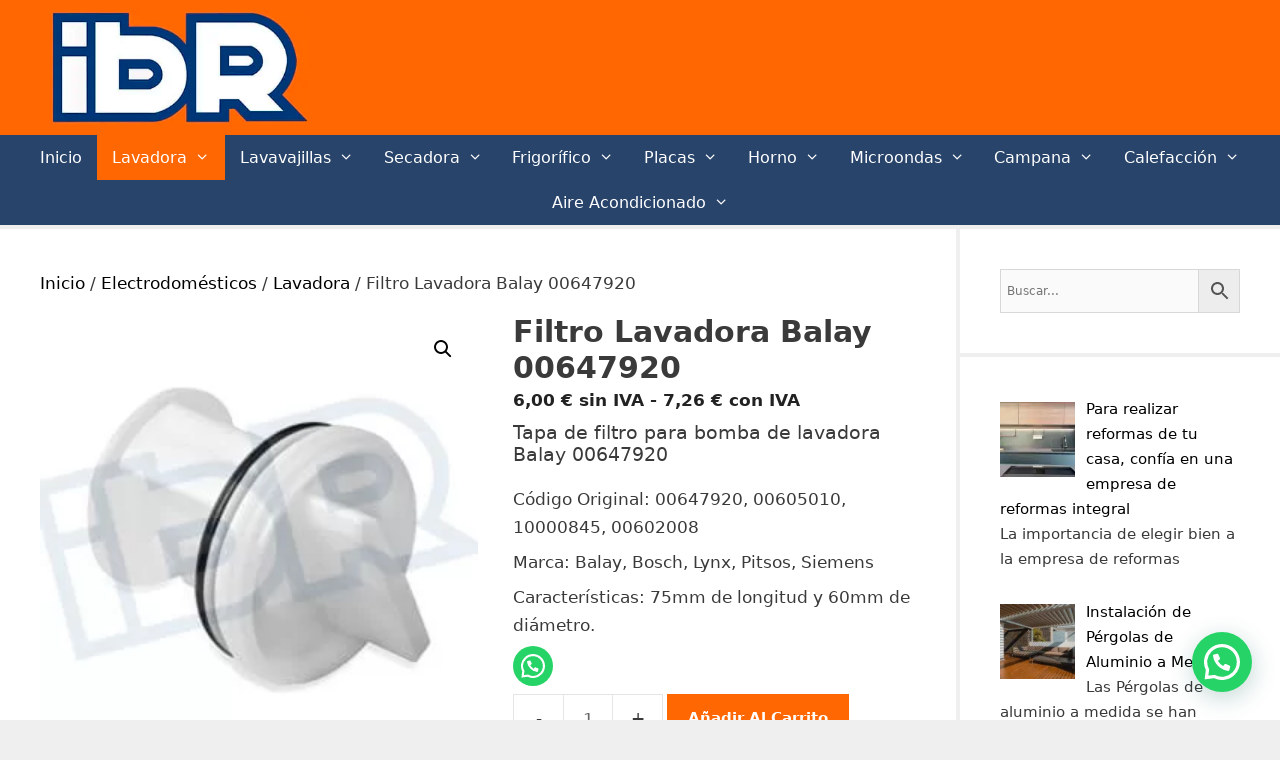

--- FILE ---
content_type: text/html; charset=UTF-8
request_url: https://www.repuestosibr.es/producto/filtro-lavadora-balay-00647920/
body_size: 119975
content:
<!DOCTYPE html>
<html lang="es" prefix="og: https://ogp.me/ns#">
<head><meta charset="UTF-8"><script>if(navigator.userAgent.match(/MSIE|Internet Explorer/i)||navigator.userAgent.match(/Trident\/7\..*?rv:11/i)){var href=document.location.href;if(!href.match(/[?&]nowprocket/)){if(href.indexOf("?")==-1){if(href.indexOf("#")==-1){document.location.href=href+"?nowprocket=1"}else{document.location.href=href.replace("#","?nowprocket=1#")}}else{if(href.indexOf("#")==-1){document.location.href=href+"&nowprocket=1"}else{document.location.href=href.replace("#","&nowprocket=1#")}}}}</script><script>(()=>{class RocketLazyLoadScripts{constructor(){this.v="2.0.4",this.userEvents=["keydown","keyup","mousedown","mouseup","mousemove","mouseover","mouseout","touchmove","touchstart","touchend","touchcancel","wheel","click","dblclick","input"],this.attributeEvents=["onblur","onclick","oncontextmenu","ondblclick","onfocus","onmousedown","onmouseenter","onmouseleave","onmousemove","onmouseout","onmouseover","onmouseup","onmousewheel","onscroll","onsubmit"]}async t(){this.i(),this.o(),/iP(ad|hone)/.test(navigator.userAgent)&&this.h(),this.u(),this.l(this),this.m(),this.k(this),this.p(this),this._(),await Promise.all([this.R(),this.L()]),this.lastBreath=Date.now(),this.S(this),this.P(),this.D(),this.O(),this.M(),await this.C(this.delayedScripts.normal),await this.C(this.delayedScripts.defer),await this.C(this.delayedScripts.async),await this.T(),await this.F(),await this.j(),await this.A(),window.dispatchEvent(new Event("rocket-allScriptsLoaded")),this.everythingLoaded=!0,this.lastTouchEnd&&await new Promise(t=>setTimeout(t,500-Date.now()+this.lastTouchEnd)),this.I(),this.H(),this.U(),this.W()}i(){this.CSPIssue=sessionStorage.getItem("rocketCSPIssue"),document.addEventListener("securitypolicyviolation",t=>{this.CSPIssue||"script-src-elem"!==t.violatedDirective||"data"!==t.blockedURI||(this.CSPIssue=!0,sessionStorage.setItem("rocketCSPIssue",!0))},{isRocket:!0})}o(){window.addEventListener("pageshow",t=>{this.persisted=t.persisted,this.realWindowLoadedFired=!0},{isRocket:!0}),window.addEventListener("pagehide",()=>{this.onFirstUserAction=null},{isRocket:!0})}h(){let t;function e(e){t=e}window.addEventListener("touchstart",e,{isRocket:!0}),window.addEventListener("touchend",function i(o){o.changedTouches[0]&&t.changedTouches[0]&&Math.abs(o.changedTouches[0].pageX-t.changedTouches[0].pageX)<10&&Math.abs(o.changedTouches[0].pageY-t.changedTouches[0].pageY)<10&&o.timeStamp-t.timeStamp<200&&(window.removeEventListener("touchstart",e,{isRocket:!0}),window.removeEventListener("touchend",i,{isRocket:!0}),"INPUT"===o.target.tagName&&"text"===o.target.type||(o.target.dispatchEvent(new TouchEvent("touchend",{target:o.target,bubbles:!0})),o.target.dispatchEvent(new MouseEvent("mouseover",{target:o.target,bubbles:!0})),o.target.dispatchEvent(new PointerEvent("click",{target:o.target,bubbles:!0,cancelable:!0,detail:1,clientX:o.changedTouches[0].clientX,clientY:o.changedTouches[0].clientY})),event.preventDefault()))},{isRocket:!0})}q(t){this.userActionTriggered||("mousemove"!==t.type||this.firstMousemoveIgnored?"keyup"===t.type||"mouseover"===t.type||"mouseout"===t.type||(this.userActionTriggered=!0,this.onFirstUserAction&&this.onFirstUserAction()):this.firstMousemoveIgnored=!0),"click"===t.type&&t.preventDefault(),t.stopPropagation(),t.stopImmediatePropagation(),"touchstart"===this.lastEvent&&"touchend"===t.type&&(this.lastTouchEnd=Date.now()),"click"===t.type&&(this.lastTouchEnd=0),this.lastEvent=t.type,t.composedPath&&t.composedPath()[0].getRootNode()instanceof ShadowRoot&&(t.rocketTarget=t.composedPath()[0]),this.savedUserEvents.push(t)}u(){this.savedUserEvents=[],this.userEventHandler=this.q.bind(this),this.userEvents.forEach(t=>window.addEventListener(t,this.userEventHandler,{passive:!1,isRocket:!0})),document.addEventListener("visibilitychange",this.userEventHandler,{isRocket:!0})}U(){this.userEvents.forEach(t=>window.removeEventListener(t,this.userEventHandler,{passive:!1,isRocket:!0})),document.removeEventListener("visibilitychange",this.userEventHandler,{isRocket:!0}),this.savedUserEvents.forEach(t=>{(t.rocketTarget||t.target).dispatchEvent(new window[t.constructor.name](t.type,t))})}m(){const t="return false",e=Array.from(this.attributeEvents,t=>"data-rocket-"+t),i="["+this.attributeEvents.join("],[")+"]",o="[data-rocket-"+this.attributeEvents.join("],[data-rocket-")+"]",s=(e,i,o)=>{o&&o!==t&&(e.setAttribute("data-rocket-"+i,o),e["rocket"+i]=new Function("event",o),e.setAttribute(i,t))};new MutationObserver(t=>{for(const n of t)"attributes"===n.type&&(n.attributeName.startsWith("data-rocket-")||this.everythingLoaded?n.attributeName.startsWith("data-rocket-")&&this.everythingLoaded&&this.N(n.target,n.attributeName.substring(12)):s(n.target,n.attributeName,n.target.getAttribute(n.attributeName))),"childList"===n.type&&n.addedNodes.forEach(t=>{if(t.nodeType===Node.ELEMENT_NODE)if(this.everythingLoaded)for(const i of[t,...t.querySelectorAll(o)])for(const t of i.getAttributeNames())e.includes(t)&&this.N(i,t.substring(12));else for(const e of[t,...t.querySelectorAll(i)])for(const t of e.getAttributeNames())this.attributeEvents.includes(t)&&s(e,t,e.getAttribute(t))})}).observe(document,{subtree:!0,childList:!0,attributeFilter:[...this.attributeEvents,...e]})}I(){this.attributeEvents.forEach(t=>{document.querySelectorAll("[data-rocket-"+t+"]").forEach(e=>{this.N(e,t)})})}N(t,e){const i=t.getAttribute("data-rocket-"+e);i&&(t.setAttribute(e,i),t.removeAttribute("data-rocket-"+e))}k(t){Object.defineProperty(HTMLElement.prototype,"onclick",{get(){return this.rocketonclick||null},set(e){this.rocketonclick=e,this.setAttribute(t.everythingLoaded?"onclick":"data-rocket-onclick","this.rocketonclick(event)")}})}S(t){function e(e,i){let o=e[i];e[i]=null,Object.defineProperty(e,i,{get:()=>o,set(s){t.everythingLoaded?o=s:e["rocket"+i]=o=s}})}e(document,"onreadystatechange"),e(window,"onload"),e(window,"onpageshow");try{Object.defineProperty(document,"readyState",{get:()=>t.rocketReadyState,set(e){t.rocketReadyState=e},configurable:!0}),document.readyState="loading"}catch(t){console.log("WPRocket DJE readyState conflict, bypassing")}}l(t){this.originalAddEventListener=EventTarget.prototype.addEventListener,this.originalRemoveEventListener=EventTarget.prototype.removeEventListener,this.savedEventListeners=[],EventTarget.prototype.addEventListener=function(e,i,o){o&&o.isRocket||!t.B(e,this)&&!t.userEvents.includes(e)||t.B(e,this)&&!t.userActionTriggered||e.startsWith("rocket-")||t.everythingLoaded?t.originalAddEventListener.call(this,e,i,o):(t.savedEventListeners.push({target:this,remove:!1,type:e,func:i,options:o}),"mouseenter"!==e&&"mouseleave"!==e||t.originalAddEventListener.call(this,e,t.savedUserEvents.push,o))},EventTarget.prototype.removeEventListener=function(e,i,o){o&&o.isRocket||!t.B(e,this)&&!t.userEvents.includes(e)||t.B(e,this)&&!t.userActionTriggered||e.startsWith("rocket-")||t.everythingLoaded?t.originalRemoveEventListener.call(this,e,i,o):t.savedEventListeners.push({target:this,remove:!0,type:e,func:i,options:o})}}J(t,e){this.savedEventListeners=this.savedEventListeners.filter(i=>{let o=i.type,s=i.target||window;return e!==o||t!==s||(this.B(o,s)&&(i.type="rocket-"+o),this.$(i),!1)})}H(){EventTarget.prototype.addEventListener=this.originalAddEventListener,EventTarget.prototype.removeEventListener=this.originalRemoveEventListener,this.savedEventListeners.forEach(t=>this.$(t))}$(t){t.remove?this.originalRemoveEventListener.call(t.target,t.type,t.func,t.options):this.originalAddEventListener.call(t.target,t.type,t.func,t.options)}p(t){let e;function i(e){return t.everythingLoaded?e:e.split(" ").map(t=>"load"===t||t.startsWith("load.")?"rocket-jquery-load":t).join(" ")}function o(o){function s(e){const s=o.fn[e];o.fn[e]=o.fn.init.prototype[e]=function(){return this[0]===window&&t.userActionTriggered&&("string"==typeof arguments[0]||arguments[0]instanceof String?arguments[0]=i(arguments[0]):"object"==typeof arguments[0]&&Object.keys(arguments[0]).forEach(t=>{const e=arguments[0][t];delete arguments[0][t],arguments[0][i(t)]=e})),s.apply(this,arguments),this}}if(o&&o.fn&&!t.allJQueries.includes(o)){const e={DOMContentLoaded:[],"rocket-DOMContentLoaded":[]};for(const t in e)document.addEventListener(t,()=>{e[t].forEach(t=>t())},{isRocket:!0});o.fn.ready=o.fn.init.prototype.ready=function(i){function s(){parseInt(o.fn.jquery)>2?setTimeout(()=>i.bind(document)(o)):i.bind(document)(o)}return"function"==typeof i&&(t.realDomReadyFired?!t.userActionTriggered||t.fauxDomReadyFired?s():e["rocket-DOMContentLoaded"].push(s):e.DOMContentLoaded.push(s)),o([])},s("on"),s("one"),s("off"),t.allJQueries.push(o)}e=o}t.allJQueries=[],o(window.jQuery),Object.defineProperty(window,"jQuery",{get:()=>e,set(t){o(t)}})}P(){const t=new Map;document.write=document.writeln=function(e){const i=document.currentScript,o=document.createRange(),s=i.parentElement;let n=t.get(i);void 0===n&&(n=i.nextSibling,t.set(i,n));const c=document.createDocumentFragment();o.setStart(c,0),c.appendChild(o.createContextualFragment(e)),s.insertBefore(c,n)}}async R(){return new Promise(t=>{this.userActionTriggered?t():this.onFirstUserAction=t})}async L(){return new Promise(t=>{document.addEventListener("DOMContentLoaded",()=>{this.realDomReadyFired=!0,t()},{isRocket:!0})})}async j(){return this.realWindowLoadedFired?Promise.resolve():new Promise(t=>{window.addEventListener("load",t,{isRocket:!0})})}M(){this.pendingScripts=[];this.scriptsMutationObserver=new MutationObserver(t=>{for(const e of t)e.addedNodes.forEach(t=>{"SCRIPT"!==t.tagName||t.noModule||t.isWPRocket||this.pendingScripts.push({script:t,promise:new Promise(e=>{const i=()=>{const i=this.pendingScripts.findIndex(e=>e.script===t);i>=0&&this.pendingScripts.splice(i,1),e()};t.addEventListener("load",i,{isRocket:!0}),t.addEventListener("error",i,{isRocket:!0}),setTimeout(i,1e3)})})})}),this.scriptsMutationObserver.observe(document,{childList:!0,subtree:!0})}async F(){await this.X(),this.pendingScripts.length?(await this.pendingScripts[0].promise,await this.F()):this.scriptsMutationObserver.disconnect()}D(){this.delayedScripts={normal:[],async:[],defer:[]},document.querySelectorAll("script[type$=rocketlazyloadscript]").forEach(t=>{t.hasAttribute("data-rocket-src")?t.hasAttribute("async")&&!1!==t.async?this.delayedScripts.async.push(t):t.hasAttribute("defer")&&!1!==t.defer||"module"===t.getAttribute("data-rocket-type")?this.delayedScripts.defer.push(t):this.delayedScripts.normal.push(t):this.delayedScripts.normal.push(t)})}async _(){await this.L();let t=[];document.querySelectorAll("script[type$=rocketlazyloadscript][data-rocket-src]").forEach(e=>{let i=e.getAttribute("data-rocket-src");if(i&&!i.startsWith("data:")){i.startsWith("//")&&(i=location.protocol+i);try{const o=new URL(i).origin;o!==location.origin&&t.push({src:o,crossOrigin:e.crossOrigin||"module"===e.getAttribute("data-rocket-type")})}catch(t){}}}),t=[...new Map(t.map(t=>[JSON.stringify(t),t])).values()],this.Y(t,"preconnect")}async G(t){if(await this.K(),!0!==t.noModule||!("noModule"in HTMLScriptElement.prototype))return new Promise(e=>{let i;function o(){(i||t).setAttribute("data-rocket-status","executed"),e()}try{if(navigator.userAgent.includes("Firefox/")||""===navigator.vendor||this.CSPIssue)i=document.createElement("script"),[...t.attributes].forEach(t=>{let e=t.nodeName;"type"!==e&&("data-rocket-type"===e&&(e="type"),"data-rocket-src"===e&&(e="src"),i.setAttribute(e,t.nodeValue))}),t.text&&(i.text=t.text),t.nonce&&(i.nonce=t.nonce),i.hasAttribute("src")?(i.addEventListener("load",o,{isRocket:!0}),i.addEventListener("error",()=>{i.setAttribute("data-rocket-status","failed-network"),e()},{isRocket:!0}),setTimeout(()=>{i.isConnected||e()},1)):(i.text=t.text,o()),i.isWPRocket=!0,t.parentNode.replaceChild(i,t);else{const i=t.getAttribute("data-rocket-type"),s=t.getAttribute("data-rocket-src");i?(t.type=i,t.removeAttribute("data-rocket-type")):t.removeAttribute("type"),t.addEventListener("load",o,{isRocket:!0}),t.addEventListener("error",i=>{this.CSPIssue&&i.target.src.startsWith("data:")?(console.log("WPRocket: CSP fallback activated"),t.removeAttribute("src"),this.G(t).then(e)):(t.setAttribute("data-rocket-status","failed-network"),e())},{isRocket:!0}),s?(t.fetchPriority="high",t.removeAttribute("data-rocket-src"),t.src=s):t.src="data:text/javascript;base64,"+window.btoa(unescape(encodeURIComponent(t.text)))}}catch(i){t.setAttribute("data-rocket-status","failed-transform"),e()}});t.setAttribute("data-rocket-status","skipped")}async C(t){const e=t.shift();return e?(e.isConnected&&await this.G(e),this.C(t)):Promise.resolve()}O(){this.Y([...this.delayedScripts.normal,...this.delayedScripts.defer,...this.delayedScripts.async],"preload")}Y(t,e){this.trash=this.trash||[];let i=!0;var o=document.createDocumentFragment();t.forEach(t=>{const s=t.getAttribute&&t.getAttribute("data-rocket-src")||t.src;if(s&&!s.startsWith("data:")){const n=document.createElement("link");n.href=s,n.rel=e,"preconnect"!==e&&(n.as="script",n.fetchPriority=i?"high":"low"),t.getAttribute&&"module"===t.getAttribute("data-rocket-type")&&(n.crossOrigin=!0),t.crossOrigin&&(n.crossOrigin=t.crossOrigin),t.integrity&&(n.integrity=t.integrity),t.nonce&&(n.nonce=t.nonce),o.appendChild(n),this.trash.push(n),i=!1}}),document.head.appendChild(o)}W(){this.trash.forEach(t=>t.remove())}async T(){try{document.readyState="interactive"}catch(t){}this.fauxDomReadyFired=!0;try{await this.K(),this.J(document,"readystatechange"),document.dispatchEvent(new Event("rocket-readystatechange")),await this.K(),document.rocketonreadystatechange&&document.rocketonreadystatechange(),await this.K(),this.J(document,"DOMContentLoaded"),document.dispatchEvent(new Event("rocket-DOMContentLoaded")),await this.K(),this.J(window,"DOMContentLoaded"),window.dispatchEvent(new Event("rocket-DOMContentLoaded"))}catch(t){console.error(t)}}async A(){try{document.readyState="complete"}catch(t){}try{await this.K(),this.J(document,"readystatechange"),document.dispatchEvent(new Event("rocket-readystatechange")),await this.K(),document.rocketonreadystatechange&&document.rocketonreadystatechange(),await this.K(),this.J(window,"load"),window.dispatchEvent(new Event("rocket-load")),await this.K(),window.rocketonload&&window.rocketonload(),await this.K(),this.allJQueries.forEach(t=>t(window).trigger("rocket-jquery-load")),await this.K(),this.J(window,"pageshow");const t=new Event("rocket-pageshow");t.persisted=this.persisted,window.dispatchEvent(t),await this.K(),window.rocketonpageshow&&window.rocketonpageshow({persisted:this.persisted})}catch(t){console.error(t)}}async K(){Date.now()-this.lastBreath>45&&(await this.X(),this.lastBreath=Date.now())}async X(){return document.hidden?new Promise(t=>setTimeout(t)):new Promise(t=>requestAnimationFrame(t))}B(t,e){return e===document&&"readystatechange"===t||(e===document&&"DOMContentLoaded"===t||(e===window&&"DOMContentLoaded"===t||(e===window&&"load"===t||e===window&&"pageshow"===t)))}static run(){(new RocketLazyLoadScripts).t()}}RocketLazyLoadScripts.run()})();</script>
	
	<script type="rocketlazyloadscript" data-minify="1" id="cookieyes" data-rocket-type="text/javascript" data-rocket-src="https://www.repuestosibr.es/wp-content/cache/min/1/client_data/9aaf1f13725beb9b32165ed0/script.js?ver=1764779130" data-rocket-defer defer></script>
<!-- Google Tag Manager for WordPress by gtm4wp.com -->
<script data-cfasync="false" data-pagespeed-no-defer>
	var gtm4wp_datalayer_name = "dataLayer";
	var dataLayer = dataLayer || [];
</script>
<!-- End Google Tag Manager for WordPress by gtm4wp.com --><meta name="viewport" content="width=device-width, initial-scale=1">
<!-- Optimización en motores de búsqueda por Rank Math PRO -  https://rankmath.com/ -->
<title>Filtro Lavadora Balay 00647920 ➡️ IBR - Iberica De Repuestos</title>
<style id="wpr-usedcss">img:is([sizes=auto i],[sizes^="auto," i]){contain-intrinsic-size:3000px 1500px}img.emoji{display:inline!important;border:none!important;box-shadow:none!important;height:1em!important;width:1em!important;margin:0 .07em!important;vertical-align:-.1em!important;background:0 0!important;padding:0!important}:where(.wp-block-button__link){border-radius:9999px;box-shadow:none;padding:calc(.667em + 2px) calc(1.333em + 2px);text-decoration:none}:root :where(.wp-block-button .wp-block-button__link.is-style-outline),:root :where(.wp-block-button.is-style-outline>.wp-block-button__link){border:2px solid;padding:.667em 1.333em}:root :where(.wp-block-button .wp-block-button__link.is-style-outline:not(.has-text-color)),:root :where(.wp-block-button.is-style-outline>.wp-block-button__link:not(.has-text-color)){color:currentColor}:root :where(.wp-block-button .wp-block-button__link.is-style-outline:not(.has-background)),:root :where(.wp-block-button.is-style-outline>.wp-block-button__link:not(.has-background)){background-color:initial;background-image:none}:where(.wp-block-calendar table:not(.has-background) th){background:#ddd}:where(.wp-block-columns){margin-bottom:1.75em}:where(.wp-block-columns.has-background){padding:1.25em 2.375em}:where(.wp-block-post-comments input[type=submit]){border:none}:where(.wp-block-cover-image:not(.has-text-color)),:where(.wp-block-cover:not(.has-text-color)){color:#fff}:where(.wp-block-cover-image.is-light:not(.has-text-color)),:where(.wp-block-cover.is-light:not(.has-text-color)){color:#000}:root :where(.wp-block-cover h1:not(.has-text-color)),:root :where(.wp-block-cover h2:not(.has-text-color)),:root :where(.wp-block-cover h3:not(.has-text-color)),:root :where(.wp-block-cover h4:not(.has-text-color)),:root :where(.wp-block-cover h5:not(.has-text-color)),:root :where(.wp-block-cover h6:not(.has-text-color)),:root :where(.wp-block-cover p:not(.has-text-color)){color:inherit}:where(.wp-block-file){margin-bottom:1.5em}:where(.wp-block-file__button){border-radius:2em;display:inline-block;padding:.5em 1em}:where(.wp-block-file__button):is(a):active,:where(.wp-block-file__button):is(a):focus,:where(.wp-block-file__button):is(a):hover,:where(.wp-block-file__button):is(a):visited{box-shadow:none;color:#fff;opacity:.85;text-decoration:none}:where(.wp-block-group.wp-block-group-is-layout-constrained){position:relative}:root :where(.wp-block-image.is-style-rounded img,.wp-block-image .is-style-rounded img){border-radius:9999px}:where(.wp-block-latest-comments:not([style*=line-height] .wp-block-latest-comments__comment)){line-height:1.1}:where(.wp-block-latest-comments:not([style*=line-height] .wp-block-latest-comments__comment-excerpt p)){line-height:1.8}:root :where(.wp-block-latest-posts.is-grid){padding:0}:root :where(.wp-block-latest-posts.wp-block-latest-posts__list){padding-left:0}ol,ul{box-sizing:border-box}:root :where(.wp-block-list.has-background){padding:1.25em 2.375em}:where(.wp-block-navigation.has-background .wp-block-navigation-item a:not(.wp-element-button)),:where(.wp-block-navigation.has-background .wp-block-navigation-submenu a:not(.wp-element-button)){padding:.5em 1em}:where(.wp-block-navigation .wp-block-navigation__submenu-container .wp-block-navigation-item a:not(.wp-element-button)),:where(.wp-block-navigation .wp-block-navigation__submenu-container .wp-block-navigation-submenu a:not(.wp-element-button)),:where(.wp-block-navigation .wp-block-navigation__submenu-container .wp-block-navigation-submenu button.wp-block-navigation-item__content),:where(.wp-block-navigation .wp-block-navigation__submenu-container .wp-block-pages-list__item button.wp-block-navigation-item__content){padding:.5em 1em}:root :where(p.has-background){padding:1.25em 2.375em}:where(p.has-text-color:not(.has-link-color)) a{color:inherit}:where(.wp-block-post-comments-form) input:not([type=submit]),:where(.wp-block-post-comments-form) textarea{border:1px solid #949494;font-family:inherit;font-size:1em}:where(.wp-block-post-comments-form) input:where(:not([type=submit]):not([type=checkbox])),:where(.wp-block-post-comments-form) textarea{padding:calc(.667em + 2px)}:where(.wp-block-post-excerpt){box-sizing:border-box;margin-bottom:var(--wp--style--block-gap);margin-top:var(--wp--style--block-gap)}.wp-block-post-title{box-sizing:border-box}.wp-block-post-title{word-break:break-word}.wp-block-post-title :where(a){display:inline-block;font-family:inherit;font-size:inherit;font-style:inherit;font-weight:inherit;letter-spacing:inherit;line-height:inherit;text-decoration:inherit}:where(.wp-block-preformatted.has-background){padding:1.25em 2.375em}:where(.wp-block-search__button){border:1px solid #ccc;padding:6px 10px}:where(.wp-block-search__input){font-family:inherit;font-size:inherit;font-style:inherit;font-weight:inherit;letter-spacing:inherit;line-height:inherit;text-transform:inherit}:where(.wp-block-search__button-inside .wp-block-search__inside-wrapper){border:1px solid #949494;box-sizing:border-box;padding:4px}:where(.wp-block-search__button-inside .wp-block-search__inside-wrapper) .wp-block-search__input{border:none;border-radius:0;padding:0 4px}:where(.wp-block-search__button-inside .wp-block-search__inside-wrapper) .wp-block-search__input:focus{outline:0}:where(.wp-block-search__button-inside .wp-block-search__inside-wrapper) :where(.wp-block-search__button){padding:4px 8px}:root :where(.wp-block-separator.is-style-dots){height:auto;line-height:1;text-align:center}:root :where(.wp-block-separator.is-style-dots):before{color:currentColor;content:"···";font-family:serif;font-size:1.5em;letter-spacing:2em;padding-left:2em}:root :where(.wp-block-site-logo.is-style-rounded){border-radius:9999px}:where(.wp-block-social-links:not(.is-style-logos-only)) .wp-social-link{background-color:#f0f0f0;color:#444}:where(.wp-block-social-links:not(.is-style-logos-only)) .wp-social-link-amazon{background-color:#f90;color:#fff}:where(.wp-block-social-links:not(.is-style-logos-only)) .wp-social-link-bandcamp{background-color:#1ea0c3;color:#fff}:where(.wp-block-social-links:not(.is-style-logos-only)) .wp-social-link-behance{background-color:#0757fe;color:#fff}:where(.wp-block-social-links:not(.is-style-logos-only)) .wp-social-link-bluesky{background-color:#0a7aff;color:#fff}:where(.wp-block-social-links:not(.is-style-logos-only)) .wp-social-link-codepen{background-color:#1e1f26;color:#fff}:where(.wp-block-social-links:not(.is-style-logos-only)) .wp-social-link-deviantart{background-color:#02e49b;color:#fff}:where(.wp-block-social-links:not(.is-style-logos-only)) .wp-social-link-discord{background-color:#5865f2;color:#fff}:where(.wp-block-social-links:not(.is-style-logos-only)) .wp-social-link-dribbble{background-color:#e94c89;color:#fff}:where(.wp-block-social-links:not(.is-style-logos-only)) .wp-social-link-dropbox{background-color:#4280ff;color:#fff}:where(.wp-block-social-links:not(.is-style-logos-only)) .wp-social-link-etsy{background-color:#f45800;color:#fff}:where(.wp-block-social-links:not(.is-style-logos-only)) .wp-social-link-facebook{background-color:#0866ff;color:#fff}:where(.wp-block-social-links:not(.is-style-logos-only)) .wp-social-link-fivehundredpx{background-color:#000;color:#fff}:where(.wp-block-social-links:not(.is-style-logos-only)) .wp-social-link-flickr{background-color:#0461dd;color:#fff}:where(.wp-block-social-links:not(.is-style-logos-only)) .wp-social-link-foursquare{background-color:#e65678;color:#fff}:where(.wp-block-social-links:not(.is-style-logos-only)) .wp-social-link-github{background-color:#24292d;color:#fff}:where(.wp-block-social-links:not(.is-style-logos-only)) .wp-social-link-goodreads{background-color:#eceadd;color:#382110}:where(.wp-block-social-links:not(.is-style-logos-only)) .wp-social-link-google{background-color:#ea4434;color:#fff}:where(.wp-block-social-links:not(.is-style-logos-only)) .wp-social-link-gravatar{background-color:#1d4fc4;color:#fff}:where(.wp-block-social-links:not(.is-style-logos-only)) .wp-social-link-instagram{background-color:#f00075;color:#fff}:where(.wp-block-social-links:not(.is-style-logos-only)) .wp-social-link-lastfm{background-color:#e21b24;color:#fff}:where(.wp-block-social-links:not(.is-style-logos-only)) .wp-social-link-linkedin{background-color:#0d66c2;color:#fff}:where(.wp-block-social-links:not(.is-style-logos-only)) .wp-social-link-mastodon{background-color:#3288d4;color:#fff}:where(.wp-block-social-links:not(.is-style-logos-only)) .wp-social-link-medium{background-color:#000;color:#fff}:where(.wp-block-social-links:not(.is-style-logos-only)) .wp-social-link-meetup{background-color:#f6405f;color:#fff}:where(.wp-block-social-links:not(.is-style-logos-only)) .wp-social-link-patreon{background-color:#000;color:#fff}:where(.wp-block-social-links:not(.is-style-logos-only)) .wp-social-link-pinterest{background-color:#e60122;color:#fff}:where(.wp-block-social-links:not(.is-style-logos-only)) .wp-social-link-pocket{background-color:#ef4155;color:#fff}:where(.wp-block-social-links:not(.is-style-logos-only)) .wp-social-link-reddit{background-color:#ff4500;color:#fff}:where(.wp-block-social-links:not(.is-style-logos-only)) .wp-social-link-skype{background-color:#0478d7;color:#fff}:where(.wp-block-social-links:not(.is-style-logos-only)) .wp-social-link-snapchat{background-color:#fefc00;color:#fff;stroke:#000}:where(.wp-block-social-links:not(.is-style-logos-only)) .wp-social-link-soundcloud{background-color:#ff5600;color:#fff}:where(.wp-block-social-links:not(.is-style-logos-only)) .wp-social-link-spotify{background-color:#1bd760;color:#fff}:where(.wp-block-social-links:not(.is-style-logos-only)) .wp-social-link-telegram{background-color:#2aabee;color:#fff}:where(.wp-block-social-links:not(.is-style-logos-only)) .wp-social-link-threads{background-color:#000;color:#fff}:where(.wp-block-social-links:not(.is-style-logos-only)) .wp-social-link-tiktok{background-color:#000;color:#fff}:where(.wp-block-social-links:not(.is-style-logos-only)) .wp-social-link-tumblr{background-color:#011835;color:#fff}:where(.wp-block-social-links:not(.is-style-logos-only)) .wp-social-link-twitch{background-color:#6440a4;color:#fff}:where(.wp-block-social-links:not(.is-style-logos-only)) .wp-social-link-twitter{background-color:#1da1f2;color:#fff}:where(.wp-block-social-links:not(.is-style-logos-only)) .wp-social-link-vimeo{background-color:#1eb7ea;color:#fff}:where(.wp-block-social-links:not(.is-style-logos-only)) .wp-social-link-vk{background-color:#4680c2;color:#fff}:where(.wp-block-social-links:not(.is-style-logos-only)) .wp-social-link-wordpress{background-color:#3499cd;color:#fff}:where(.wp-block-social-links:not(.is-style-logos-only)) .wp-social-link-whatsapp{background-color:#25d366;color:#fff}:where(.wp-block-social-links:not(.is-style-logos-only)) .wp-social-link-x{background-color:#000;color:#fff}:where(.wp-block-social-links:not(.is-style-logos-only)) .wp-social-link-yelp{background-color:#d32422;color:#fff}:where(.wp-block-social-links:not(.is-style-logos-only)) .wp-social-link-youtube{background-color:red;color:#fff}:where(.wp-block-social-links.is-style-logos-only) .wp-social-link{background:0 0}:where(.wp-block-social-links.is-style-logos-only) .wp-social-link svg{height:1.25em;width:1.25em}:where(.wp-block-social-links.is-style-logos-only) .wp-social-link-amazon{color:#f90}:where(.wp-block-social-links.is-style-logos-only) .wp-social-link-bandcamp{color:#1ea0c3}:where(.wp-block-social-links.is-style-logos-only) .wp-social-link-behance{color:#0757fe}:where(.wp-block-social-links.is-style-logos-only) .wp-social-link-bluesky{color:#0a7aff}:where(.wp-block-social-links.is-style-logos-only) .wp-social-link-codepen{color:#1e1f26}:where(.wp-block-social-links.is-style-logos-only) .wp-social-link-deviantart{color:#02e49b}:where(.wp-block-social-links.is-style-logos-only) .wp-social-link-discord{color:#5865f2}:where(.wp-block-social-links.is-style-logos-only) .wp-social-link-dribbble{color:#e94c89}:where(.wp-block-social-links.is-style-logos-only) .wp-social-link-dropbox{color:#4280ff}:where(.wp-block-social-links.is-style-logos-only) .wp-social-link-etsy{color:#f45800}:where(.wp-block-social-links.is-style-logos-only) .wp-social-link-facebook{color:#0866ff}:where(.wp-block-social-links.is-style-logos-only) .wp-social-link-fivehundredpx{color:#000}:where(.wp-block-social-links.is-style-logos-only) .wp-social-link-flickr{color:#0461dd}:where(.wp-block-social-links.is-style-logos-only) .wp-social-link-foursquare{color:#e65678}:where(.wp-block-social-links.is-style-logos-only) .wp-social-link-github{color:#24292d}:where(.wp-block-social-links.is-style-logos-only) .wp-social-link-goodreads{color:#382110}:where(.wp-block-social-links.is-style-logos-only) .wp-social-link-google{color:#ea4434}:where(.wp-block-social-links.is-style-logos-only) .wp-social-link-gravatar{color:#1d4fc4}:where(.wp-block-social-links.is-style-logos-only) .wp-social-link-instagram{color:#f00075}:where(.wp-block-social-links.is-style-logos-only) .wp-social-link-lastfm{color:#e21b24}:where(.wp-block-social-links.is-style-logos-only) .wp-social-link-linkedin{color:#0d66c2}:where(.wp-block-social-links.is-style-logos-only) .wp-social-link-mastodon{color:#3288d4}:where(.wp-block-social-links.is-style-logos-only) .wp-social-link-medium{color:#000}:where(.wp-block-social-links.is-style-logos-only) .wp-social-link-meetup{color:#f6405f}:where(.wp-block-social-links.is-style-logos-only) .wp-social-link-patreon{color:#000}:where(.wp-block-social-links.is-style-logos-only) .wp-social-link-pinterest{color:#e60122}:where(.wp-block-social-links.is-style-logos-only) .wp-social-link-pocket{color:#ef4155}:where(.wp-block-social-links.is-style-logos-only) .wp-social-link-reddit{color:#ff4500}:where(.wp-block-social-links.is-style-logos-only) .wp-social-link-skype{color:#0478d7}:where(.wp-block-social-links.is-style-logos-only) .wp-social-link-snapchat{color:#fff;stroke:#000}:where(.wp-block-social-links.is-style-logos-only) .wp-social-link-soundcloud{color:#ff5600}:where(.wp-block-social-links.is-style-logos-only) .wp-social-link-spotify{color:#1bd760}:where(.wp-block-social-links.is-style-logos-only) .wp-social-link-telegram{color:#2aabee}:where(.wp-block-social-links.is-style-logos-only) .wp-social-link-threads{color:#000}:where(.wp-block-social-links.is-style-logos-only) .wp-social-link-tiktok{color:#000}:where(.wp-block-social-links.is-style-logos-only) .wp-social-link-tumblr{color:#011835}:where(.wp-block-social-links.is-style-logos-only) .wp-social-link-twitch{color:#6440a4}:where(.wp-block-social-links.is-style-logos-only) .wp-social-link-twitter{color:#1da1f2}:where(.wp-block-social-links.is-style-logos-only) .wp-social-link-vimeo{color:#1eb7ea}:where(.wp-block-social-links.is-style-logos-only) .wp-social-link-vk{color:#4680c2}:where(.wp-block-social-links.is-style-logos-only) .wp-social-link-whatsapp{color:#25d366}:where(.wp-block-social-links.is-style-logos-only) .wp-social-link-wordpress{color:#3499cd}:where(.wp-block-social-links.is-style-logos-only) .wp-social-link-x{color:#000}:where(.wp-block-social-links.is-style-logos-only) .wp-social-link-yelp{color:#d32422}:where(.wp-block-social-links.is-style-logos-only) .wp-social-link-youtube{color:red}:root :where(.wp-block-social-links .wp-social-link a){padding:.25em}:root :where(.wp-block-social-links.is-style-logos-only .wp-social-link a){padding:0}:root :where(.wp-block-social-links.is-style-pill-shape .wp-social-link a){padding-left:.6666666667em;padding-right:.6666666667em}:root :where(.wp-block-tag-cloud.is-style-outline){display:flex;flex-wrap:wrap;gap:1ch}:root :where(.wp-block-tag-cloud.is-style-outline a){border:1px solid;font-size:unset!important;margin-right:0;padding:1ch 2ch;text-decoration:none!important}:root :where(.wp-block-table-of-contents){box-sizing:border-box}:where(.wp-block-term-description){box-sizing:border-box;margin-bottom:var(--wp--style--block-gap);margin-top:var(--wp--style--block-gap)}:where(pre.wp-block-verse){font-family:inherit}.entry-content{counter-reset:footnotes}:root{--wp--preset--font-size--normal:16px;--wp--preset--font-size--huge:42px}.screen-reader-text{border:0;clip-path:inset(50%);height:1px;margin:-1px;overflow:hidden;padding:0;position:absolute;width:1px;word-wrap:normal!important}.screen-reader-text:focus{background-color:#ddd;clip-path:none;color:#444;display:block;font-size:1em;height:auto;left:5px;line-height:normal;padding:15px 23px 14px;text-decoration:none;top:5px;width:auto;z-index:100000}html :where(.has-border-color){border-style:solid}html :where([style*=border-top-color]){border-top-style:solid}html :where([style*=border-right-color]){border-right-style:solid}html :where([style*=border-bottom-color]){border-bottom-style:solid}html :where([style*=border-left-color]){border-left-style:solid}html :where([style*=border-width]){border-style:solid}html :where([style*=border-top-width]){border-top-style:solid}html :where([style*=border-right-width]){border-right-style:solid}html :where([style*=border-bottom-width]){border-bottom-style:solid}html :where([style*=border-left-width]){border-left-style:solid}html :where(img[class*=wp-image-]){height:auto;max-width:100%}:where(figure){margin:0 0 1em}html :where(.is-position-sticky){--wp-admin--admin-bar--position-offset:var(--wp-admin--admin-bar--height,0px)}@media screen and (max-width:600px){html :where(.is-position-sticky){--wp-admin--admin-bar--position-offset:0px}}.wp-block-joinchat-button{border:none!important;text-align:center}.wp-block-joinchat-button figure{display:table;margin:0 auto;padding:0}.wp-block-joinchat-button .joinchat-button__qr{background-color:#fff;border:6px solid #25d366;border-radius:30px;box-sizing:content-box;display:block;height:200px;margin:auto;overflow:hidden;padding:10px;width:200px}.wp-block-joinchat-button .joinchat-button__qr canvas,.wp-block-joinchat-button .joinchat-button__qr img{display:block;margin:auto}@media (max-width:480px),(orientation:landscape)and (max-height:480px){.wp-block-joinchat-button figure{display:none}}.cr-comment-image-top{display:inline-block;margin-right:5px;vertical-align:top;max-height:150px;border-radius:5px;overflow:hidden;border:1px solid #e4e1e3;filter:brightness(100%);box-sizing:content-box;position:relative}.cr-comment-image-top:hover{filter:brightness(95%)}.cr-comment-image-top .cr-comment-videoicon{position:absolute;top:50%;left:50%;width:32px;height:auto;margin-top:-16px;margin-left:-16px}.cr-comment-image-top img,.cr-comment-image-top video{width:150px;height:150px;box-shadow:none;padding:0;border-radius:0;object-fit:cover;cursor:pointer}.cr-comment-videos{margin-bottom:1em}.cr-comment-videos{margin:0}.cr-comment-videos-modal{position:fixed;top:0;left:0;width:100vw;height:100vh;z-index:99999;overflow:auto;background-color:rgba(0,0,0,.4);display:flex;align-items:center;justify-content:center}.cr-recaptcha{margin-bottom:1.5em}#reviews .cr-summaryBox-wrap,.cr-all-reviews-shortcode .cr-summaryBox-wrap,.cr-reviews-grid .cr-summaryBox-wrap{display:flex;flex-wrap:wrap;justify-content:space-between;padding:2px;align-items:center}.cr-all-reviews-shortcode.cr-all-reviews-new-review .cr-summaryBox-wrap{display:none}.cr-reviews-grid.cr-reviews-grid-new-review .cr-summaryBox-wrap{display:none}#reviews .cr-summaryBox-wrap{margin:0 0 1em;background-color:#f9f9f9}.cr-all-reviews-shortcode .cr-summaryBox-wrap,.cr-reviews-grid .cr-summaryBox-wrap{margin:0;background-color:#f9f9f9}.cr-reviews-grid .cr-summaryBox-wrap{margin:0 10px 20px}#reviews .cr-summaryBox-wrap .ivole-summaryBox,.cr-all-reviews-shortcode .cr-summaryBox-wrap .ivole-summaryBox,.cr-reviews-grid .cr-summaryBox-wrap .ivole-summaryBox{margin:0;width:49%;flex:0 0 49%;padding:10px;border-radius:4px;border:0 solid #e4e1e3;box-sizing:border-box}.cr-all-reviews-shortcode .cr-review-form-wrap,.cr-qna-block .cr-qna-new-q-form,.cr-reviews-grid .cr-review-form-wrap{display:none}.cr-ajax-reviews-review-form .cr-review-form-wrap,.cr-all-reviews-shortcode.cr-all-reviews-new-review .cr-review-form-wrap,.cr-qna-block.cr-qna-new-q-form-open .cr-qna-new-q-form,.cr-reviews-grid.cr-reviews-grid-new-review .cr-review-form-wrap{display:block}.cr-ajax-reviews-review-form .cr-review-form-wrap .cr-review-form-nav,.cr-all-reviews-shortcode .cr-review-form-wrap .cr-review-form-nav,.cr-qna-block .cr-review-form-nav,.cr-reviews-grid .cr-review-form-wrap .cr-review-form-nav{display:flex;justify-content:space-between;border-top:1px solid #e5e9eb;border-bottom:1px solid #e5e9eb;height:50px}.cr-qna-block .cr-qna-list-inl-answ .cr-review-form-nav{margin:0 0 20px}.cr-ajax-reviews-review-form .cr-review-form-wrap .cr-review-form-nav .cr-nav-left,.cr-ajax-reviews-review-form .cr-review-form-wrap .cr-review-form-nav .cr-nav-right,.cr-all-reviews-shortcode .cr-review-form-wrap .cr-review-form-nav .cr-nav-left,.cr-all-reviews-shortcode .cr-review-form-wrap .cr-review-form-nav .cr-nav-right,.cr-qna-block .cr-review-form-nav .cr-nav-left,.cr-qna-block .cr-review-form-nav .cr-nav-right,.cr-reviews-grid .cr-review-form-wrap .cr-review-form-nav .cr-nav-left,.cr-reviews-grid .cr-review-form-wrap .cr-review-form-nav .cr-nav-right{display:flex;align-items:center}.cr-ajax-reviews-review-form.cr-ajax-reviews-review-form-nc .cr-review-form-wrap .cr-review-form-nav .cr-nav-right{display:none}.cr-ajax-reviews-review-form .cr-review-form-wrap .cr-review-form-nav .cr-nav-left svg,.cr-all-reviews-shortcode .cr-review-form-wrap .cr-review-form-nav .cr-nav-left svg,.cr-qna-block .cr-review-form-nav .cr-nav-left svg,.cr-reviews-grid .cr-review-form-wrap .cr-review-form-nav .cr-nav-left svg{margin:0 5px 0 0}.cr-ajax-reviews-review-form.cr-ajax-reviews-review-form-nc .cr-review-form-wrap .cr-review-form-nav .cr-nav-left svg{pointer-events:none}.cr-ajax-reviews-review-form .cr-review-form-wrap .cr-review-form-nav .cr-nav-left svg:hover,.cr-ajax-reviews-review-form .cr-review-form-wrap .cr-review-form-nav .cr-nav-right svg:hover,.cr-all-reviews-shortcode .cr-review-form-wrap .cr-review-form-nav .cr-nav-left svg:hover,.cr-all-reviews-shortcode .cr-review-form-wrap .cr-review-form-nav .cr-nav-right svg:hover,.cr-qna-block .cr-review-form-nav .cr-nav-left svg:hover,.cr-qna-block .cr-review-form-nav .cr-nav-right svg:hover,.cr-reviews-grid .cr-review-form-wrap .cr-review-form-nav .cr-nav-left svg:hover,.cr-reviews-grid .cr-review-form-wrap .cr-review-form-nav .cr-nav-right svg:hover{cursor:pointer}.cr-ajax-reviews-review-form .cr-review-form-wrap .cr-review-form-nav .cr-nav-left span,.cr-all-reviews-shortcode .cr-review-form-wrap .cr-review-form-nav .cr-nav-left span,.cr-qna-block .cr-review-form-nav .cr-nav-left span,.cr-reviews-grid .cr-review-form-wrap .cr-review-form-nav .cr-nav-left span{font-size:16px;color:#0e252c}.cr-ajax-reviews-review-form .cr-review-form-rating,.cr-all-reviews-shortcode .cr-review-form-rating,.cr-reviews-grid .cr-review-form-rating{max-width:500px;margin:0 auto;padding:30px 0;position:relative}.cr-review-form-rating-overall .cr-review-form-rating{max-width:500px;margin:1em 0;padding:0;position:relative}.cr-review-form-wrap .cr-review-form-rating-overall .cr-review-form-rating{margin-left:auto;margin-right:auto}.cr-all-reviews-shortcode .cr-review-form-rating .cr-review-form-rating-cont,.cr-review-form-rating-overall .cr-review-form-rating .cr-review-form-rating-cont,.cr-reviews-grid .cr-review-form-rating .cr-review-form-rating-cont{display:flex;position:relative;height:auto;padding:5px 0}.cr-all-reviews-shortcode .cr-review-form-rating .cr-review-form-rating-cont .cr-review-form-rating-inner,.cr-reviews-grid .cr-review-form-rating .cr-review-form-rating-cont .cr-review-form-rating-inner{height:20px;padding:0 5px;line-height:0}.cr-review-form-rating-overall .cr-review-form-rating .cr-review-form-rating-cont .cr-review-form-rating-inner{height:30px;padding:0 5px}.cr-review-form-rating-overall .cr-review-form-rating .cr-review-form-rating-cont .cr-review-form-rating-inner svg{height:30px;width:33px}.cr-review-form-rating-overall .cr-review-form-rating .cr-review-form-rating-cont .cr-review-form-rating-inner:first-child{padding-left:0}.cr-ajax-reviews-review-form .cr-review-form-rating .cr-review-form-rating-cont .cr-review-form-rating-inner .cr-rating-act,.cr-all-reviews-shortcode .cr-review-form-rating .cr-review-form-rating-cont .cr-review-form-rating-inner .cr-rating-act,.cr-review-form-rating-overall .cr-review-form-rating .cr-review-form-rating-cont .cr-review-form-rating-inner .cr-rating-act,.cr-reviews-grid .cr-review-form-rating .cr-review-form-rating-cont .cr-review-form-rating-inner .cr-rating-act{display:none}.cr-ajax-reviews-review-form .cr-review-form-rating .cr-review-form-rating-cont .cr-review-form-rating-inner svg:hover,.cr-all-reviews-shortcode .cr-review-form-rating .cr-review-form-rating-cont .cr-review-form-rating-inner svg:hover,.cr-reviews-grid .cr-review-form-rating .cr-review-form-rating-cont .cr-review-form-rating-inner svg:hover{cursor:pointer}.cr-all-reviews-shortcode .cr-review-form-rating .cr-review-form-rating-cont .cr-review-form-rating-nbr,.cr-reviews-grid .cr-review-form-rating .cr-review-form-rating-cont .cr-review-form-rating-nbr{font-size:14px;line-height:20px;height:20px;margin:0 0 0 10px}.cr-review-form-rating-overall .cr-review-form-rating .cr-review-form-rating-cont .cr-review-form-rating-nbr{font-size:18px;line-height:30px;height:30px;margin:0 0 0 10px}.rtl .cr-review-form-rating-overall .cr-review-form-rating .cr-review-form-rating-cont .cr-review-form-rating-nbr{margin:0 10px 0 0}.cr-ajax-reviews-review-form .cr-review-form-field-error,.cr-all-reviews-shortcode .cr-review-form-field-error,.cr-onsite-questions .cr-onsite-question .cr-review-form-field-error,.cr-qna-block .cr-review-form-field-error,.cr-review-form-rating-overall .cr-review-form-field-error,.cr-reviews-grid .cr-review-form-field-error{font-size:11px;color:#ce2b37;margin:5px 0 0;display:none}.cr-all-reviews-shortcode .cr-review-form-rating.cr-review-form-error .cr-review-form-rating-cont,.cr-review-form-rating-overall .cr-review-form-rating.cr-review-form-error .cr-review-form-rating-cont,.cr-reviews-grid .cr-review-form-rating.cr-review-form-error .cr-review-form-rating-cont{background-color:#fae9eb}.cr-ajax-reviews-review-form .cr-form-item-media.cr-review-form-error .cr-review-form-field-error,.cr-ajax-reviews-review-form .cr-review-form-captcha.cr-review-form-error .cr-review-form-field-error,.cr-ajax-reviews-review-form .cr-review-form-comment.cr-review-form-error .cr-review-form-field-error,.cr-ajax-reviews-review-form .cr-review-form-email.cr-review-form-error .cr-review-form-field-error,.cr-ajax-reviews-review-form .cr-review-form-name.cr-review-form-error .cr-review-form-field-error,.cr-ajax-reviews-review-form .cr-review-form-rating.cr-review-form-error .cr-review-form-field-error,.cr-ajax-reviews-review-form .cr-review-form-terms.cr-review-form-error .cr-review-form-field-error,.cr-all-reviews-shortcode .cr-form-item-media.cr-review-form-error .cr-review-form-field-error,.cr-all-reviews-shortcode .cr-review-form-captcha.cr-review-form-error .cr-review-form-field-error,.cr-all-reviews-shortcode .cr-review-form-comment.cr-review-form-error .cr-review-form-field-error,.cr-all-reviews-shortcode .cr-review-form-email.cr-review-form-error .cr-review-form-field-error,.cr-all-reviews-shortcode .cr-review-form-name.cr-review-form-error .cr-review-form-field-error,.cr-all-reviews-shortcode .cr-review-form-rating.cr-review-form-error .cr-review-form-field-error,.cr-all-reviews-shortcode .cr-review-form-terms.cr-review-form-error .cr-review-form-field-error,.cr-onsite-questions .cr-onsite-question.cr-review-form-error .cr-review-form-field-error,.cr-qna-block .cr-review-form-comment.cr-review-form-error .cr-review-form-field-error,.cr-qna-block .cr-review-form-email.cr-review-form-error .cr-review-form-field-error,.cr-qna-block .cr-review-form-name.cr-review-form-error .cr-review-form-field-error,.cr-qna-block .cr-review-form-terms.cr-review-form-error .cr-review-form-field-error,.cr-review-form-rating-overall .cr-review-form-rating.cr-review-form-error .cr-review-form-field-error,.cr-reviews-grid .cr-form-item-media.cr-review-form-error .cr-review-form-field-error,.cr-reviews-grid .cr-review-form-captcha.cr-review-form-error .cr-review-form-field-error,.cr-reviews-grid .cr-review-form-comment.cr-review-form-error .cr-review-form-field-error,.cr-reviews-grid .cr-review-form-email.cr-review-form-error .cr-review-form-field-error,.cr-reviews-grid .cr-review-form-name.cr-review-form-error .cr-review-form-field-error,.cr-reviews-grid .cr-review-form-terms.cr-review-form-error .cr-review-form-field-error{display:block}.cr-ajax-reviews-review-form .cr-review-form-comment,.cr-all-reviews-shortcode .cr-review-form-comment,.cr-qna-block .cr-review-form-comment,.cr-reviews-grid .cr-review-form-comment{max-width:500px;margin:0 auto;padding:0 0 20px;position:relative}.cr-ajax-reviews-review-form .cr-review-form-comment .cr-review-form-comment-txt,.cr-all-reviews-shortcode .cr-review-form-comment .cr-review-form-comment-txt,.cr-qna-block .cr-review-form-comment .cr-review-form-comment-txt,.cr-reviews-grid .cr-review-form-comment .cr-review-form-comment-txt{border:1px solid #d8e2e7;background-color:#fff;box-shadow:none;position:relative;padding:12px 16px;color:#0e252c;font-size:14px;width:100%;margin:0}.cr-ajax-reviews-review-form .cr-review-form-comment.cr-review-form-error .cr-review-form-comment-txt,.cr-all-reviews-shortcode .cr-review-form-comment.cr-review-form-error .cr-review-form-comment-txt,.cr-qna-block .cr-review-form-comment.cr-review-form-error .cr-review-form-comment-txt,.cr-reviews-grid .cr-review-form-comment.cr-review-form-error .cr-review-form-comment-txt{border:2px solid #ce2b37}.cr-ajax-reviews-review-form .cr-form-item-media,.cr-all-reviews-shortcode .cr-form-item-media,.cr-reviews-grid .cr-form-item-media{max-width:500px;margin:0 auto;padding:0 0 20px}.cr-ajax-reviews-review-form .cr-review-form-terms,.cr-all-reviews-shortcode .cr-review-form-terms,.cr-qna-block .cr-review-form-terms,.cr-reviews-grid .cr-review-form-terms{max-width:500px;margin:0 auto;padding:0 0 20px;line-height:1;display:block}.cr-ajax-reviews-review-form .cr-review-form-terms label,.cr-all-reviews-shortcode .cr-review-form-terms label,.cr-qna-block .cr-review-form-terms label,.cr-reviews-grid .cr-review-form-terms label{display:inline-block;font-size:14px;font-weight:400;margin:0}.cr-ajax-reviews-review-form .cr-review-form-terms .cr-review-form-checkbox,.cr-all-reviews-shortcode .cr-review-form-terms .cr-review-form-checkbox,.cr-qna-block .cr-review-form-terms .cr-review-form-checkbox,.cr-reviews-grid .cr-review-form-terms .cr-review-form-checkbox{appearance:auto;width:auto;height:auto;border:none;display:inline-block;vertical-align:middle;margin:0 5px 0 0;accent-color:#4D5D64}.rtl .cr-ajax-reviews-review-form .cr-review-form-terms .cr-review-form-checkbox,.rtl .cr-all-reviews-shortcode .cr-review-form-terms .cr-review-form-checkbox,.rtl .cr-qna-block .cr-review-form-terms .cr-review-form-checkbox,.rtl .cr-reviews-grid .cr-review-form-terms .cr-review-form-checkbox{margin:0 0 0 5px}.cr-ajax-reviews-review-form .cr-review-form-terms span,.cr-all-reviews-shortcode .cr-review-form-terms span,.cr-qna-block .cr-review-form-terms span,.cr-reviews-grid .cr-review-form-terms span{display:inline;vertical-align:middle;color:#0e252c;line-height:1.3}.cr-ajax-reviews-review-form .cr-review-form-terms .cr-review-form-checkbox::after,.cr-all-reviews-shortcode .cr-review-form-terms .cr-review-form-checkbox::after,.cr-qna-block .cr-review-form-terms .cr-review-form-checkbox::after,.cr-reviews-grid .cr-review-form-terms .cr-review-form-checkbox::after{border:none;content:normal}.cr-review-form-wrap .cr-onsite-question label{position:absolute;top:-7px;z-index:1;left:16px;background-color:#fff;padding:0 5px;font-size:12px;line-height:12px;height:12px;color:#4d5d64;font-weight:400}.rtl .cr-review-form-wrap .cr-onsite-question label{left:auto;right:16px}.cr-review-form-wrap .cr-onsite-questions{max-width:500px;margin:0 auto}.cr-ajax-reviews-review-form .cr-review-form-email.cr-review-form-error .cr-review-form-txt,.cr-ajax-reviews-review-form .cr-review-form-name.cr-review-form-error .cr-review-form-txt,.cr-all-reviews-shortcode .cr-review-form-email.cr-review-form-error .cr-review-form-txt,.cr-all-reviews-shortcode .cr-review-form-name.cr-review-form-error .cr-review-form-txt,.cr-onsite-questions .cr-onsite-question.cr-review-form-error input[type=number],.cr-onsite-questions .cr-onsite-question.cr-review-form-error input[type=text],.cr-qna-block .cr-review-form-email.cr-review-form-error .cr-review-form-txt,.cr-qna-block .cr-review-form-name.cr-review-form-error .cr-review-form-txt,.cr-reviews-grid .cr-review-form-email.cr-review-form-error .cr-review-form-txt,.cr-reviews-grid .cr-review-form-name.cr-review-form-error .cr-review-form-txt,.cr-single-product-review .cr-review-form-textbox.cr-review-form-error{border:2px solid #ce2b37}.cr-ajax-reviews-review-form .cr-review-form-captcha,.cr-all-reviews-shortcode .cr-review-form-captcha,.cr-reviews-grid .cr-review-form-captcha{max-width:500px;margin:0 auto;padding:0 0 20px;display:flex;flex-direction:column;align-items:start}.cr-ajax-reviews-review-form .cr-review-form-captcha .cr-recaptcha,.cr-all-reviews-shortcode .cr-review-form-captcha .cr-recaptcha,.cr-reviews-grid .cr-review-form-captcha .cr-recaptcha{margin:0}.cr-ajax-reviews-review-form .cr-review-form-submitting .cr-onsite-question,.cr-ajax-reviews-review-form .cr-review-form-submitting .cr-review-form-captcha,.cr-ajax-reviews-review-form .cr-review-form-submitting .cr-review-form-comment .cr-review-form-comment-txt,.cr-ajax-reviews-review-form .cr-review-form-submitting .cr-review-form-rating .cr-review-form-rating-inner,.cr-ajax-reviews-review-form .cr-review-form-submitting .cr-review-form-terms,.cr-all-reviews-shortcode .cr-review-form-submitting .cr-onsite-question,.cr-all-reviews-shortcode .cr-review-form-submitting .cr-review-form-captcha,.cr-all-reviews-shortcode .cr-review-form-submitting .cr-review-form-comment .cr-review-form-comment-txt,.cr-all-reviews-shortcode .cr-review-form-submitting .cr-review-form-rating .cr-review-form-rating-inner,.cr-all-reviews-shortcode .cr-review-form-submitting .cr-review-form-terms,.cr-qna-block .cr-review-form-submitting.cr-qna-list-inl-answ,.cr-qna-block .cr-review-form-submitting.cr-qna-new-q-form,.cr-reviews-grid .cr-review-form-submitting .cr-onsite-question,.cr-reviews-grid .cr-review-form-submitting .cr-review-form-captcha,.cr-reviews-grid .cr-review-form-submitting .cr-review-form-comment .cr-review-form-comment-txt,.cr-reviews-grid .cr-review-form-submitting .cr-review-form-rating .cr-review-form-rating-inner,.cr-reviews-grid .cr-review-form-submitting .cr-review-form-terms{pointer-events:none}.cr-ajax-reviews-review-form .cr-review-form-res .cr-form-item-media,.cr-ajax-reviews-review-form .cr-review-form-res .cr-onsite-question,.cr-ajax-reviews-review-form .cr-review-form-res .cr-review-form-captcha,.cr-ajax-reviews-review-form .cr-review-form-res .cr-review-form-comment,.cr-ajax-reviews-review-form .cr-review-form-res .cr-review-form-rating,.cr-ajax-reviews-review-form .cr-review-form-res .cr-review-form-terms,.cr-all-reviews-shortcode .cr-review-form-res .cr-form-item-media,.cr-all-reviews-shortcode .cr-review-form-res .cr-onsite-question,.cr-all-reviews-shortcode .cr-review-form-res .cr-review-form-captcha,.cr-all-reviews-shortcode .cr-review-form-res .cr-review-form-comment,.cr-all-reviews-shortcode .cr-review-form-res .cr-review-form-rating,.cr-all-reviews-shortcode .cr-review-form-res .cr-review-form-terms,.cr-qna-block .cr-review-form-res .cr-review-form-comment,.cr-qna-block .cr-review-form-res .cr-review-form-terms,.cr-reviews-grid .cr-review-form-res .cr-form-item-media,.cr-reviews-grid .cr-review-form-res .cr-onsite-question,.cr-reviews-grid .cr-review-form-res .cr-review-form-captcha,.cr-reviews-grid .cr-review-form-res .cr-review-form-comment,.cr-reviews-grid .cr-review-form-res .cr-review-form-rating,.cr-reviews-grid .cr-review-form-res .cr-review-form-terms{display:none}.cr-ajax-reviews-review-form .cr-review-form-not-logged-in,.cr-ajax-reviews-review-form .cr-review-form-result,.cr-all-reviews-shortcode .cr-review-form-not-logged-in,.cr-all-reviews-shortcode .cr-review-form-result,.cr-qna-block .cr-review-form-not-logged-in,.cr-qna-block .cr-review-form-result,.cr-reviews-grid .cr-review-form-not-logged-in,.cr-reviews-grid .cr-review-form-result{max-width:500px;margin:0 auto;display:none;position:relative;padding:40px 0}.cr-ajax-reviews-review-form .cr-review-form-not-logged-in,.cr-ajax-reviews-review-form .cr-review-form-res .cr-review-form-result,.cr-all-reviews-shortcode .cr-review-form-not-logged-in,.cr-all-reviews-shortcode .cr-review-form-res .cr-review-form-result,.cr-qna-block .cr-review-form-not-logged-in,.cr-qna-block .cr-review-form-res .cr-review-form-result,.cr-reviews-grid .cr-review-form-not-logged-in,.cr-reviews-grid .cr-review-form-res .cr-review-form-result{display:flex;flex-direction:column;align-items:center}.cr-ajax-reviews-review-form .cr-review-form-not-logged-in span,.cr-ajax-reviews-review-form .cr-review-form-res .cr-review-form-result span,.cr-all-reviews-shortcode .cr-review-form-not-logged-in span,.cr-all-reviews-shortcode .cr-review-form-res .cr-review-form-result span,.cr-qna-block .cr-review-form-not-logged-in span,.cr-qna-block .cr-review-form-res .cr-review-form-result span,.cr-reviews-grid .cr-review-form-not-logged-in span,.cr-reviews-grid .cr-review-form-res .cr-review-form-result span{padding:0 0 20px}.cr-ajax-reviews-review-form .cr-review-form-not-logged-in .cr-review-form-continue,.cr-ajax-reviews-review-form .cr-review-form-res .cr-review-form-result .cr-review-form-continue,.cr-all-reviews-shortcode .cr-review-form-not-logged-in .cr-review-form-continue,.cr-all-reviews-shortcode .cr-review-form-res .cr-review-form-result .cr-review-form-continue,.cr-qna-block .cr-review-form-not-logged-in .cr-review-form-continue,.cr-qna-block .cr-review-form-res .cr-review-form-result .cr-review-form-continue,.cr-reviews-grid .cr-review-form-not-logged-in .cr-review-form-continue,.cr-reviews-grid .cr-review-form-res .cr-review-form-result .cr-review-form-continue{display:flex;background-color:#31856c;color:#fff;border:0;height:40px;line-height:20px;font-size:15px;width:auto;text-decoration:none;align-items:center;justify-content:center}.cr-ajax-reviews-review-form .cr-review-form-not-logged-in .cr-review-form-continue,.cr-all-reviews-shortcode .cr-review-form-not-logged-in .cr-review-form-continue,.cr-qna-block .cr-review-form-not-logged-in .cr-review-form-continue,.cr-reviews-grid .cr-review-form-not-logged-in .cr-review-form-continue{padding:10px 20px;min-width:100px;text-align:center}.cr-ajax-reviews-review-form .cr-review-form-not-logged-in .cr-review-form-continue:hover,.cr-ajax-reviews-review-form .cr-review-form-res .cr-review-form-result .cr-review-form-continue:hover,.cr-all-reviews-shortcode .cr-review-form-not-logged-in .cr-review-form-continue:hover,.cr-all-reviews-shortcode .cr-review-form-res .cr-review-form-result .cr-review-form-continue:hover,.cr-qna-block .cr-review-form-not-logged-in .cr-review-form-continue:hover,.cr-qna-block .cr-review-form-res .cr-review-form-result .cr-review-form-continue:hover,.cr-reviews-grid .cr-review-form-not-logged-in .cr-review-form-continue:hover,.cr-reviews-grid .cr-review-form-res .cr-review-form-result .cr-review-form-continue:hover{background-color:#276a56;text-decoration:none;cursor:pointer}.ivole-summaryBox{max-width:100%;font-size:14px}div.ivole-summaryBox{margin-bottom:2rem}#reviews .cr-summaryBox-wrap .cr-count-filtered-reviews,.cr-all-reviews-shortcode .cr-summaryBox-wrap .cr-count-filtered-reviews,.cr-reviews-grid .cr-summaryBox-wrap .cr-count-filtered-reviews{width:100%;padding:5px 10px;margin-top:0;font-size:14px;color:#0e252c}#reviews.cr-reviews-ajax-reviews{width:100%}#reviews.cr-reviews-ajax-reviews .cr-count-row,.cr-all-reviews-shortcode .cr-count-row{background-color:#f9f9f9;padding:10px 12px;font-size:12px;color:#0e252c;margin:24px 0;display:flex;align-items:center;justify-content:space-between}.cr-all-reviews-shortcode.cr-all-reviews-new-review .cr-count-row{display:none}.cr-all-reviews-shortcode .cr-count-row a,.cr-reviews-ajax-comments .cr-count-row a{color:#0e252c;text-decoration:underline}.cr-all-reviews-shortcode .cr-count-row a:hover,.cr-reviews-ajax-comments .cr-count-row a:hover{cursor:pointer;color:#0e252c}.cr-ajax-reviews-sort.cr-sort-updating,.cr-count-row .cr-seeAll-updating,.cr-review-tags-filter.cr-tags-updating,div.ivole-summaryBox.cr-summaryBar-updating,div.ivole-summaryBox.cr-summaryBox-ajax.cr-summaryBar-updating{opacity:.5;pointer-events:none}.cr-voting-cont-uni svg{margin-left:0;margin-right:7px;margin-top:0;margin-bottom:0;width:13px;height:16px;cursor:pointer;pointer-events:auto}.rtl .cr-voting-cont-uni svg{margin-right:0;margin-left:7px}.cr-voting-cont-uni .cr-voting-update svg{pointer-events:none}.cr-voting-cont-uni span.cr-voting-upvote svg:hover{color:#000}.cr-voting-cont-uni span{display:block;line-height:11px;font-size:11px;margin-left:0;margin-right:0;margin-top:0;margin-bottom:0}.cr-voting-cont-uni span.cr-voting-upvote-count{margin-right:10px;color:#18b394}.rtl .cr-voting-cont-uni span.cr-voting-upvote-count{margin-right:0;margin-left:10px}.cr-voting-cont-uni span.cr-voting-downvote-count{color:#ce2b37}.cr-all-reviews-shortcode ol li.comment,.cr-all-reviews-shortcode ol li.review{list-style:none;margin-right:0;margin-bottom:2.5em;position:relative;border:0}.cr-all-reviews-shortcode .commentlist.cr-pagination-load{opacity:.5;pointer-events:none}.cr-review-tags-filter{padding-top:5px;padding-left:0;padding-right:0;padding-bottom:0;pointer-events:auto;opacity:1}div.cr-review-tags-filter.cr-review-tags-filter-disabled{pointer-events:none;opacity:.5}#reviews.cr-reviews-ajax-reviews #comments.cr-reviews-ajax-comments .cr-ajax-reviews-list ul.children,.cr-all-reviews-shortcode ol.commentlist ul.children{list-style:none;margin:20px 0 0 50px;margin-inline-start:70px;padding-inline-start:0}#reviews.cr-reviews-ajax-reviews #comments.cr-reviews-ajax-comments .cr-ajax-reviews-list,.cr-all-reviews-shortcode ol.commentlist{list-style-type:none;margin:0;padding:0 0 1.5em;display:block;position:relative}#reviews.cr-reviews-ajax-reviews #comments.cr-reviews-ajax-comments .cr-ajax-reviews-list li,.cr-all-reviews-shortcode ol.commentlist li{margin:0 0 30px;list-style:none;clear:both;border:0;padding:0}.cr-all-reviews-shortcode.cr-all-reviews-new-review .cr-review-tags-filter,.cr-all-reviews-shortcode.cr-all-reviews-new-review ol.commentlist,.cr-reviews-grid.cr-reviews-grid-new-review .cr-review-tags-filter,.cr-reviews-grid.cr-reviews-grid-new-review .cr-reviews-grid-inner{display:none}.woocommerce div.product #reviews .comment img.ivole-verified-badge-icon{float:none;height:20px;width:auto;vertical-align:middle;margin:0 5px 0 0;display:inline;border-radius:0}.cr-form-item-media-none{padding:24px;text-align:left;display:flex;align-items:center;cursor:pointer;border:1px dashed #d8e2e7;border-radius:2px}.cr-review-form-error .cr-form-item-media-none{border-color:#ce2b37}.cr-form-visible .cr-form-item-media-none{display:none}.cr-form-item-media-none span{display:inline-block;vertical-align:top;margin:0 0 0 20px;color:#4d5d64;font-size:12px}.rtl .cr-form-item-media-none span{margin:0 20px 0 0}.cr-form-item-media-none:active{border-color:#c9c9c9}.cr-form-item-media .cr-form-item-media-file{display:none}.cr-form-item-media-preview{display:none;margin:0;flex-wrap:wrap}.cr-form-visible .cr-form-item-media-preview{display:flex;row-gap:9px}.cr-form-item-media-preview .cr-upload-images-containers{width:108px;height:108px;margin-bottom:0;margin-right:9px;position:relative;display:flex;align-items:center;justify-content:center;pointer-events:auto;border:1px solid #d8e2e7;padding:0;overflow:hidden}.cr-form-item-media-preview .cr-upload-images-containers.cr-upload-delete-pending{pointer-events:none}.cr-form-item-media-preview .cr-upload-images-containers.cr-upload-ok{padding:0}.cr-form-item-media-preview .cr-upload-images-containers img{margin:0;opacity:.3;object-fit:cover}.cr-form-item-media-preview .cr-upload-images-containers .cr-upload-video-thumbnail{width:108px;height:108px;margin:0;opacity:.3;padding:15px;border:1px solid #e0e0e0;fill:#e0e0e0;border-radius:2px}.cr-form-item-media-preview .cr-upload-images-containers.cr-upload-ok img{opacity:1}.cr-form-item-media-preview .cr-upload-images-containers.cr-upload-ok .cr-upload-video-thumbnail{opacity:.6;border-width:0}.cr-form-item-media-preview .cr-upload-images-containers.cr-upload-ok.cr-upload-delete-pending img{opacity:.2}.cr-form-item-media-preview .cr-upload-images-containers.cr-upload-ok.cr-upload-delete-pending .cr-upload-video-thumbnail{opacity:.2}.cr-form-item-media-preview .cr-upload-images-containers .cr-upload-images-delete{padding:1px;position:absolute;top:2px;right:2px;width:16px;height:16px;display:none;background-color:#ce2b37;border-radius:8px;border:0 solid;line-height:0;cursor:pointer}.cr-form-item-media-preview .cr-upload-images-containers.cr-upload-ok .cr-upload-images-delete{display:block}.cr-form-item-media-preview .cr-upload-images-containers.cr-upload-ok.cr-upload-delete-pending .cr-upload-images-delete{opacity:.2}.cr-form-item-media-preview .cr-upload-images-containers .cr-upload-images-delete .cr-no-icon{fill:#ffffff}.cr-form-item-media-preview .cr-upload-images-containers .cr-upload-images-delete-spinner{margin:0;background:url(https://www.repuestosibr.es/wp-content/plugins/customer-reviews-woocommerce/img/spinner-2x.gif) no-repeat;background-size:20px 20px;width:20px;height:20px;display:none;text-decoration:none;position:absolute;top:50%;left:50%;transform:translate(-50%,-50%)}.cr-form-item-media-preview .cr-upload-images-containers.cr-upload-delete-pending .cr-upload-images-delete-spinner{display:block}.cr-form-item-media-preview .cr-form-item-media-add{cursor:pointer;width:108px;height:108px;text-align:center;line-height:108px;font-size:40px;color:#e0e0e0;border:1px dashed #e0e0e0;margin-bottom:0;display:inline-block}.cr-form-item-media-preview .cr-form-item-media-add:active{border-color:#c9c9c9;color:#c9c9c9}.cr-form-item-media-preview .cr-upload-images-containers .cr-upload-images-pbar{width:94px;height:10px;margin:0 5px;padding:0;position:absolute;top:50%;left:0;transform:translate(0,-50%);background-color:#ddd;border-radius:5px}.cr-form-item-media-preview .cr-upload-images-containers.cr-upload-ok .cr-upload-images-pbar{display:none}.cr-form-item-media-preview .cr-upload-images-containers .cr-upload-images-pbar .cr-upload-images-pbarin{width:0;height:100%;margin:0;padding:0;background-color:#1ab394;border-radius:5px}.cr-reviews-rating{display:flex;column-gap:10px;align-items:center;margin:0;padding:0;line-height:0}.cr-reviews-rating .cr-qna-separator{margin:0}@media (max-width:500px){#reviews .cr-summaryBox-wrap .ivole-summaryBox,.cr-all-reviews-shortcode .cr-summaryBox-wrap .ivole-summaryBox,.cr-reviews-grid .cr-summaryBox-wrap .ivole-summaryBox{width:100%;flex:0 0 100%}.cr-all-reviews-shortcode ol.commentlist{margin-left:0;margin-right:0}}.cr-onsite-questions .cr-onsite-question{display:block;margin:1.5em 0;position:relative}.cr-onsite-questions .cr-onsite-question .required,.cr-review-form-rating-overall .cr-review-form-rating .required{margin:0 0 0 3px}.cr-onsite-questions .cr-onsite-question input,.cr-onsite-questions .cr-onsite-question label{display:block}.cr-all-reviews-shortcode .cr-show-more-button,.cr-qna-block .cr-show-more-que,.cr-reviews-ajax-reviews .cr-show-more-reviews-prd,.cr-reviews-grid .cr-show-more-button{display:block;margin:10px auto;height:40px;padding:0 20px;border:1px solid #bcccd4;font-size:14px;background-color:transparent;color:#0e252c}.cr-qna-block .cr-show-more-que{margin:20px auto}.cr-all-reviews-shortcode.cr-all-reviews-new-review .cr-show-more-button,.cr-reviews-grid.cr-reviews-grid-new-review .cr-show-more-button{display:none}.cr-all-reviews-shortcode .cr-show-more-button:focus,.cr-all-reviews-shortcode .cr-show-more-button:hover,.cr-qna-block .cr-show-more-que:focus,.cr-qna-block .cr-show-more-que:hover,.cr-reviews-ajax-reviews .cr-show-more-reviews-prd:focus,.cr-reviews-ajax-reviews .cr-show-more-reviews-prd:hover,.cr-reviews-grid .cr-show-more-button:focus,.cr-reviews-grid .cr-show-more-button:hover{border:1px solid #00a79d;background-color:transparent;color:#0e252c}.cr-all-reviews-shortcode .commentlist.cr-pagination-load .cr-pagination-review-spinner,.cr-show-more-review-spinner{display:block;margin:20px auto;background:url(https://www.repuestosibr.es/wp-content/plugins/customer-reviews-woocommerce/img/spinner-2x.gif) no-repeat;background-size:20px 20px;width:20px;height:20px}.cr-all-reviews-shortcode .commentlist.cr-pagination-load .cr-pagination-review-spinner{position:absolute;top:50%;left:50%;transform:translate(-50%,-50%);margin:auto}.cr-all-reviews-shortcode .commentlist .cr-pagination-review-spinner,.cr-all-reviews-shortcode.cr-all-reviews-new-review .cr-show-more-review-spinner,.cr-reviews-grid.cr-reviews-grid-new-review .cr-show-more-review-spinner{display:none}.cr-all-reviews-shortcode.cr-all-reviews-new-review .cr-search-no-reviews{display:none}#reviews.cr-reviews-ajax-reviews .cr-ajax-search,.cr-all-reviews-shortcode .cr-ajax-search{display:flex;padding:0;margin:24px 0;width:100%}.cr-all-reviews-shortcode.cr-all-reviews-new-review .cr-ajax-search{display:none}#reviews.cr-reviews-ajax-reviews .cr-ajax-search div,.cr-all-reviews-shortcode .cr-ajax-search div,.cr-qna-block .cr-qna-search-block div{position:relative;flex-grow:1}.cr-ajax-search input[type=text]{border:1px solid;border-radius:4px 4px 4px 4px;border-color:#adb1b8 #a2a6ac #8d9096;background-color:#fff;padding:3px 10px;padding-left:calc(1.5em + .75rem);padding-right:1.8em;width:100%;line-height:1.5em;margin:0;font-size:1em;box-sizing:border-box}.rtl .cr-ajax-search input[type=text]{padding-right:calc(1.5em + .75rem);padding-left:1.8em}.cr-ajax-search input[type=text]{border:1px solid;border-radius:4px 4px 4px 4px;border-color:#adb1b8 #a2a6ac #8d9096;background-color:#fff;color:#898f92;padding:3px 10px;padding-left:calc(1.5em + .75rem);padding-right:1.5em;width:100%;margin:0;font-size:1em;box-shadow:none;outline:0}.cr-ajax-search input[type=text]{height:42px}#reviews.cr-reviews-ajax-reviews .cr-clear-input,.cr-all-reviews-shortcode .cr-clear-input,.cr-qna-block .cr-qna-search-block .cr-clear-input{display:none;position:absolute;cursor:pointer;margin-left:-1.7em;margin-top:-8px;height:16px;top:50%;right:8px}.rtl #reviews.cr-reviews-ajax-reviews .cr-clear-input,.rtl .cr-all-reviews-shortcode .cr-clear-input,.rtl .cr-qna-block .cr-qna-search-block .cr-clear-input{left:8px;right:auto;margin-left:0}#reviews.cr-reviews-ajax-reviews .cr-clear-input svg,.cr-all-reviews-shortcode .cr-clear-input svg,.cr-qna-block .cr-qna-search-block .cr-clear-input svg{display:block;height:16px}.cr-ajax-search input[type=text]:focus{background-color:#fff;outline:0;border-color:#e77600;box-shadow:0 0 3px 2px rgba(228,121,17,.5)}.cr-ajax-reviews-review-form{display:none}.cr-ajax-reviews-review-form.cr-ajax-reviews-review-form-nc{display:block}#reviews.cr-reviews-ajax-reviews .cr-ajax-reviews-cus-images-div,.cr-all-reviews-shortcode .cr-ajax-reviews-cus-images-div{margin:12px 0 24px}#reviews.cr-reviews-ajax-reviews .cr-ajax-reviews-cus-images-modal-cont,.cr-all-reviews-shortcode .cr-ajax-reviews-cus-images-modal-cont{position:fixed;top:0;left:0;width:100%;height:100%;background:rgba(120,120,120,.8);z-index:100001;display:none;opacity:0}#reviews.cr-reviews-ajax-reviews .cr-ajax-reviews-cus-images-modal-cont.cr-mask-active,.cr-all-reviews-shortcode .cr-ajax-reviews-cus-images-modal-cont.cr-mask-active{visibility:visible;opacity:1;display:flex;justify-content:center;align-items:center}#reviews.cr-reviews-ajax-reviews .cr-ajax-reviews-cus-images-modal,.cr-all-reviews-shortcode .cr-ajax-reviews-cus-images-modal{visibility:visible;position:relative;max-width:100vw;width:700px;background:#fff;z-index:100001;display:block;border-radius:3px;opacity:1;max-height:100vh}#reviews.cr-reviews-ajax-reviews .cr-ajax-reviews-cus-images-modal button.cr-ajax-reviews-cus-images-close,.cr-all-reviews-shortcode .cr-ajax-reviews-cus-images-modal button.cr-ajax-reviews-cus-images-close{display:block;zoom:1;background-color:transparent;border:none;float:right;padding:8px;position:absolute;top:50%;right:5px;margin:-15px 0 0;line-height:0;min-height:auto}#reviews.cr-reviews-ajax-reviews .cr-ajax-reviews-cus-images-modal button.cr-ajax-reviews-cus-images-close svg,.cr-all-reviews-shortcode .cr-ajax-reviews-cus-images-modal button.cr-ajax-reviews-cus-images-close svg{opacity:.64;width:15px;height:15px;font-size:15px}#reviews.cr-reviews-ajax-reviews .cr-ajax-reviews-cus-images-modal .cr-ajax-reviews-cus-images-close .cr-no-icon,.cr-all-reviews-shortcode .cr-ajax-reviews-cus-images-modal .cr-ajax-reviews-cus-images-close .cr-no-icon{fill:#333333}#reviews.cr-reviews-ajax-reviews .cr-ajax-reviews-cus-images-modal .cr-ajax-reviews-cus-images-slider-nav,.cr-all-reviews-shortcode .cr-ajax-reviews-cus-images-modal .cr-ajax-reviews-cus-images-slider-nav{width:80%;margin:0 auto 35px;background-color:#f4f4f4}.cr-noscroll{overflow:hidden}.product_meta .cr_brand_val,.product_meta .cr_gtin_val,.product_meta .cr_mpn_val{display:inline}.cr-reviews-slider .cr-slider-read-less a,.cr-reviews-slider .cr-slider-read-more a{font-size:.8em}.cr-reviews-slider .cr-slider-details{display:none}.cr-qna-block .cr-qna-search-block{display:flex;justify-content:flex-end;margin-bottom:30px}.cr-qna-block .cr-qna-list-block{display:block}.cr-qna-block.cr-qna-new-q-form-open .cr-qna-list-block,.cr-qna-block.cr-qna-new-q-form-open .cr-qna-search-block{display:none}.cr-qna-block .cr-qna-search-block .cr-qna-ask-button{font-size:16px;font-weight:400;background:#31856c;border:0 solid;border-radius:0;min-height:42px;color:#fff;cursor:pointer;display:inline-block;outline-style:none;margin-top:0;margin-bottom:0;margin-left:10px;margin-right:0;padding:5px 15px}.cr-qna-block .cr-qna-search-block .cr-qna-ask-button:hover{background:#276a56}.rtl .cr-qna-block .cr-qna-search-block .cr-qna-ask-button{margin-left:0;margin-right:10px}.cr-qna-block #cr-show-more-q-spinner{display:block;margin:30px auto;background:url(https://www.repuestosibr.es/wp-content/plugins/customer-reviews-woocommerce/img/spinner-2x.gif) no-repeat;background-size:20px 20px;width:20px;height:20px}.cr-qna-block .cr-search-no-qna{margin:30px auto;text-align:center;color:#203741}#review_form .cr-upload-images-preview,.cr-upload-images-preview{display:flex;margin:0}#review_form .cr-upload-images-preview .cr-upload-images-containers,.cr-upload-images-preview .cr-upload-images-containers{width:75px;height:75px;margin:0 10px 10px 0;position:relative;display:flex;align-items:center;justify-content:center;pointer-events:auto}#review_form .cr-upload-images-preview .cr-upload-images-containers .cr-upload-video-thumbnail,.cr-upload-images-preview .cr-upload-images-containers .cr-upload-video-thumbnail{margin:0;opacity:.3;padding:15px;border:1px solid #e0e0e0;fill:#e0e0e0;border-radius:2px}#review_form .cr-upload-images-preview .cr-upload-images-containers.cr-upload-delete-pending,.cr-upload-images-preview .cr-upload-images-containers.cr-upload-delete-pending{pointer-events:none}#review_form .cr-upload-images-preview .cr-upload-images-thumbnail,.cr-upload-images-preview .cr-upload-images-thumbnail{max-width:100%;max-height:100%;margin:0;opacity:.3}#review_form .cr-upload-images-preview .cr-upload-images-containers.cr-upload-ok.cr-upload-delete-pending .cr-upload-images-thumbnail,#review_form .cr-upload-images-preview .cr-upload-images-containers.cr-upload-ok.cr-upload-delete-pending .cr-upload-video-thumbnail,.cr-upload-images-preview .cr-upload-images-containers.cr-upload-ok.cr-upload-delete-pending .cr-upload-images-thumbnail,.cr-upload-images-preview .cr-upload-images-containers.cr-upload-ok.cr-upload-delete-pending .cr-upload-video-thumbnail{opacity:.2}#review_form .cr-upload-images-preview .cr-upload-images-containers .cr-upload-images-pbar,.cr-upload-images-preview .cr-upload-images-containers .cr-upload-images-pbar{width:65px;height:10px;margin:0 5px;padding:0;position:absolute;top:50%;left:0;transform:translate(0,-50%);background-color:#ddd;border-radius:5px}#review_form .cr-upload-images-preview .cr-upload-images-pbar .cr-upload-images-pbarin,.cr-upload-images-preview .cr-upload-images-pbarin{width:0;height:100%;margin:0;padding:0;background-color:#4bbe67;border-radius:5px}#review_form .cr-upload-images-preview .cr-upload-images-containers.cr-upload-ok .cr-upload-images-thumbnail,.cr-upload-images-preview .cr-upload-images-containers.cr-upload-ok .cr-upload-images-thumbnail{opacity:1}#review_form .cr-upload-images-preview .cr-upload-images-containers.cr-upload-ok .cr-upload-video-thumbnail,.cr-upload-images-preview .cr-upload-images-containers.cr-upload-ok .cr-upload-video-thumbnail{opacity:1;border-width:0}#review_form .cr-upload-images-preview .cr-upload-images-containers.cr-upload-ok .cr-upload-images-pbar,.cr-upload-images-preview .cr-upload-images-containers.cr-upload-ok .cr-upload-images-pbar{display:none}#review_form .cr-upload-images-preview .cr-upload-images-containers .cr-upload-images-delete,.cr-upload-images-preview .cr-upload-images-containers .cr-upload-images-delete{padding:1px;position:absolute;top:0;right:0;width:20px;height:20px;display:none;background-color:#e7412c;border-radius:10px;border:0 solid;line-height:0;cursor:pointer}#review_form .cr-upload-images-preview .cr-upload-images-containers .cr-upload-images-delete:hover,.cr-upload-images-preview .cr-upload-images-containers .cr-upload-images-delete:hover{background-color:#db2c1b}#review_form .cr-upload-images-preview .cr-upload-images-containers.cr-upload-ok .cr-upload-images-delete,.cr-upload-images-preview .cr-upload-images-containers.cr-upload-delete-pending .cr-upload-images-delete{display:block}#review_form .cr-upload-images-preview .cr-upload-images-containers.cr-upload-ok.cr-upload-delete-pending .cr-upload-images-delete,.cr-upload-images-preview .cr-upload-images-containers.cr-upload-delete-pending .cr-upload-images-delete{opacity:.2}#review_form .cr-upload-images-preview .cr-upload-images-containers .cr-upload-images-delete svg,.cr-upload-images-preview .cr-upload-images-containers .cr-upload-images-delete svg{padding:0;width:18px;height:18px;font-size:18px;line-height:18px;display:block}#review_form .cr-upload-images-preview .cr-upload-images-containers .cr-upload-images-delete .cr-no-icon,.cr-upload-images-preview .cr-upload-images-containers .cr-upload-images-delete .cr-no-icon{fill:#FFFFFF}#review_form .cr-upload-images-preview .cr-upload-images-containers .cr-upload-images-delete-spinner,.cr-upload-images-preview .cr-upload-images-containers .cr-upload-images-delete-spinner{margin:0;background:url(https://www.repuestosibr.es/wp-content/plugins/customer-reviews-woocommerce/img/spinner-2x.gif) no-repeat;background-size:20px 20px;width:20px;height:20px;display:none;text-decoration:none;position:absolute;top:50%;left:50%;transform:translate(-50%,-50%)}#review_form .cr-upload-images-preview .cr-upload-images-containers.cr-upload-delete-pending .cr-upload-images-delete-spinner,.cr-upload-images-preview .cr-upload-images-containers.cr-upload-delete-pending .cr-upload-images-delete-spinner{display:block}.cr-reviews-grid{padding:20px 0 10px;border-width:1px;border-style:solid;border-color:transparent;display:block;border-radius:5px;margin:0;width:100%}.cr-reviews-grid-inner{border-radius:inherit;display:flex}.cr-reviews-grid-inner .cr-reviews-grid-col{flex-grow:1;width:0}.cr-reviews-grid-inner .cr-reviews-grid-col.cr-reviews-grid-col-none{display:none}.cr-reviews-slider{padding:15px 0;margin:0 25px;opacity:0;visibility:hidden;transition:opacity 1s ease;-webkit-transition:opacity 1s}.cr-reviews-grid .cr-review-card{padding:0;border-width:1px;border-style:solid;border-color:transparent;border-radius:10px;margin:0 10px 20px;max-width:100%;overflow:hidden;visibility:hidden;display:none}.cr-reviews-grid .cr-reviews-grid-col .cr-review-card{display:block}.cr-reviews-grid .cr-reviews-grid-inner.cr-colcade-loaded .cr-review-card{visibility:visible}.cr-reviews-slider .cr-review-card{box-sizing:border-box;padding:0 10px;height:100%}.cr-reviews-grid .cr-review-card .image-row{display:block;width:100%;position:relative;line-height:0}.cr-reviews-grid .cr-review-card .image-row .image-row-vid{display:block;max-width:100%;height:auto;border-style:none;border-radius:0;margin:0 auto;width:100%;object-fit:cover;cursor:pointer}.cr-ajax-reviews-video{display:block;position:relative;line-height:0;cursor:pointer;text-align:center}.cr-ajax-reviews-video .cr-comment-videoicon{position:absolute;top:50%;left:50%;width:40px;margin-top:-20px;margin-left:-20px;cursor:pointer}.cr-ajax-reviews-video.cr-vid-playing .cr-comment-videoicon{display:none}.cr-reviews-grid .cr-review-card .image-row .image-row-count,.cr-reviews-grid .cr-review-card .image-row .media-row-count{position:absolute;max-width:100%;width:100%;height:60px;border-style:none;border-radius:0;bottom:0;background:#20374199;color:#fff;display:flex;justify-content:center;align-items:center;cursor:pointer;gap:5px}.cr-reviews-grid .cr-review-card .image-row.cr-vid-playing .media-row-count{display:none}.pswp .cr-video-wrapper{display:flex;width:100%;height:100%;position:absolute;top:0;bottom:0;left:0;right:0;align-items:center;justify-content:center}.woocommerce div.product #reviews .comment img.ivole-verified-badge-icon{float:none;height:20px;width:17px;vertical-align:middle;margin:0 5px 0 0;display:inline;border-radius:0}.woocommerce div.product #reviews .comment img.ivole-verified-badge-ext-icon{float:none;height:11px;width:11px;vertical-align:middle;margin:0 0 0 5px;display:inline;border-radius:0}.cr-all-reviews-pagination{text-align:center;font-size:15px}.cr-all-reviews-pagination.cr-pagination-load{pointer-events:none}.cr-all-reviews-pagination .cr-page-numbers-a{cursor:pointer}.cr-all-reviews-pagination .cr-page-numbers-a.next,.cr-all-reviews-pagination .cr-page-numbers-a.prev{text-decoration:none}@media all and (max-width:700px){#reviews.cr-reviews-ajax-reviews div.cr-ajax-reviews-cus-images-modal{overflow-y:scroll}}@media all and (max-width:415px){.cr-qna-block .cr-qna-search-block{flex-wrap:wrap}.cr-qna-block .cr-qna-search-block div{width:100%}.cr-qna-block .cr-qna-search-block button.cr-qna-ask-button{width:100%;margin-top:10px;margin-bottom:0;margin-left:0;margin-right:0}}@media only screen and (max-width:800px){.cr-reviews-grid-inner .cr-reviews-grid-col3{display:none}}@media only screen and (max-width:550px){.cr-reviews-grid-inner .cr-reviews-grid-col2{display:none}}.cr-trustbadgef{max-width:100%;overflow:hidden}#cr_floatingtrustbadge{position:fixed;box-sizing:border-box;right:0;bottom:0;width:135px;border-radius:15px;display:block;overflow:hidden;margin:30px;filter:drop-shadow(0px 4px 54px rgba(0, 0, 0, .25));z-index:99999;cursor:pointer}#cr_floatingtrustbadge.cr-floatingbadge-big{position:fixed;box-sizing:border-box;right:0;bottom:0;width:256px;border-radius:15px;display:block;overflow:hidden;margin:0 30px 30px 0;filter:drop-shadow(0px 4px 54px rgba(0, 0, 0, .25));z-index:99999;cursor:auto}#cr_floatingtrustbadge{border:1px solid}#cr_floatingtrustbadge img{margin:0;width:100%;position:relative;border:0;display:block}.cr-badge{display:inline-block;padding:40px;font-family:'Open Sans',sans-serif;font-size:0;color:#1f1f1f;line-height:normal;position:relative;text-align:left;text-decoration:none;box-sizing:border-box;transform-origin:left;visibility:hidden}.cr-badge .rating{font-size:17px;white-space:nowrap}@media all and (max-width:600px){#reviews.cr-reviews-ajax-reviews div.cr-ajax-reviews-cus-images-modal{width:100%;height:100%;left:0;margin-left:0;margin-top:0;top:0;max-width:100%;max-height:100%}#cr_floatingtrustbadge,#cr_floatingtrustbadge.cr-floatingbadge-big{display:none}}:root{--wp--preset--aspect-ratio--square:1;--wp--preset--aspect-ratio--4-3:4/3;--wp--preset--aspect-ratio--3-4:3/4;--wp--preset--aspect-ratio--3-2:3/2;--wp--preset--aspect-ratio--2-3:2/3;--wp--preset--aspect-ratio--16-9:16/9;--wp--preset--aspect-ratio--9-16:9/16;--wp--preset--color--black:#000000;--wp--preset--color--cyan-bluish-gray:#abb8c3;--wp--preset--color--white:#ffffff;--wp--preset--color--pale-pink:#f78da7;--wp--preset--color--vivid-red:#cf2e2e;--wp--preset--color--luminous-vivid-orange:#ff6900;--wp--preset--color--luminous-vivid-amber:#fcb900;--wp--preset--color--light-green-cyan:#7bdcb5;--wp--preset--color--vivid-green-cyan:#00d084;--wp--preset--color--pale-cyan-blue:#8ed1fc;--wp--preset--color--vivid-cyan-blue:#0693e3;--wp--preset--color--vivid-purple:#9b51e0;--wp--preset--color--contrast:var(--contrast);--wp--preset--color--contrast-2:var(--contrast-2);--wp--preset--color--contrast-3:var(--contrast-3);--wp--preset--color--base:var(--base);--wp--preset--color--base-2:var(--base-2);--wp--preset--color--base-3:var(--base-3);--wp--preset--color--accent:var(--accent);--wp--preset--gradient--vivid-cyan-blue-to-vivid-purple:linear-gradient(135deg,rgba(6, 147, 227, 1) 0%,rgb(155, 81, 224) 100%);--wp--preset--gradient--light-green-cyan-to-vivid-green-cyan:linear-gradient(135deg,rgb(122, 220, 180) 0%,rgb(0, 208, 130) 100%);--wp--preset--gradient--luminous-vivid-amber-to-luminous-vivid-orange:linear-gradient(135deg,rgba(252, 185, 0, 1) 0%,rgba(255, 105, 0, 1) 100%);--wp--preset--gradient--luminous-vivid-orange-to-vivid-red:linear-gradient(135deg,rgba(255, 105, 0, 1) 0%,rgb(207, 46, 46) 100%);--wp--preset--gradient--very-light-gray-to-cyan-bluish-gray:linear-gradient(135deg,rgb(238, 238, 238) 0%,rgb(169, 184, 195) 100%);--wp--preset--gradient--cool-to-warm-spectrum:linear-gradient(135deg,rgb(74, 234, 220) 0%,rgb(151, 120, 209) 20%,rgb(207, 42, 186) 40%,rgb(238, 44, 130) 60%,rgb(251, 105, 98) 80%,rgb(254, 248, 76) 100%);--wp--preset--gradient--blush-light-purple:linear-gradient(135deg,rgb(255, 206, 236) 0%,rgb(152, 150, 240) 100%);--wp--preset--gradient--blush-bordeaux:linear-gradient(135deg,rgb(254, 205, 165) 0%,rgb(254, 45, 45) 50%,rgb(107, 0, 62) 100%);--wp--preset--gradient--luminous-dusk:linear-gradient(135deg,rgb(255, 203, 112) 0%,rgb(199, 81, 192) 50%,rgb(65, 88, 208) 100%);--wp--preset--gradient--pale-ocean:linear-gradient(135deg,rgb(255, 245, 203) 0%,rgb(182, 227, 212) 50%,rgb(51, 167, 181) 100%);--wp--preset--gradient--electric-grass:linear-gradient(135deg,rgb(202, 248, 128) 0%,rgb(113, 206, 126) 100%);--wp--preset--gradient--midnight:linear-gradient(135deg,rgb(2, 3, 129) 0%,rgb(40, 116, 252) 100%);--wp--preset--font-size--small:13px;--wp--preset--font-size--medium:20px;--wp--preset--font-size--large:36px;--wp--preset--font-size--x-large:42px;--wp--preset--spacing--20:0.44rem;--wp--preset--spacing--30:0.67rem;--wp--preset--spacing--40:1rem;--wp--preset--spacing--50:1.5rem;--wp--preset--spacing--60:2.25rem;--wp--preset--spacing--70:3.38rem;--wp--preset--spacing--80:5.06rem;--wp--preset--shadow--natural:6px 6px 9px rgba(0, 0, 0, .2);--wp--preset--shadow--deep:12px 12px 50px rgba(0, 0, 0, .4);--wp--preset--shadow--sharp:6px 6px 0px rgba(0, 0, 0, .2);--wp--preset--shadow--outlined:6px 6px 0px -3px rgba(255, 255, 255, 1),6px 6px rgba(0, 0, 0, 1);--wp--preset--shadow--crisp:6px 6px 0px rgba(0, 0, 0, 1)}:where(.is-layout-flex){gap:.5em}:where(.is-layout-grid){gap:.5em}:where(.wp-block-post-template.is-layout-flex){gap:1.25em}:where(.wp-block-post-template.is-layout-grid){gap:1.25em}:where(.wp-block-columns.is-layout-flex){gap:2em}:where(.wp-block-columns.is-layout-grid){gap:2em}:root :where(.wp-block-pullquote){font-size:1.5em;line-height:1.6}@font-face{font-display:swap;font-family:FontAwesome;src:url('https://www.repuestosibr.es/wp-content/plugins/contact-information-widget//fonts/fontawesome-webfont.eot?v=4.1.0');src:url('https://www.repuestosibr.es/wp-content/plugins/contact-information-widget//fonts/fontawesome-webfont.eot?#iefix&v=4.1.0') format('embedded-opentype'),url('https://www.repuestosibr.es/wp-content/plugins/contact-information-widget//fonts/fontawesome-webfont.woff?v=4.1.0') format('woff'),url('https://www.repuestosibr.es/wp-content/plugins/contact-information-widget//fonts/fontawesome-webfont.ttf?v=4.1.0') format('truetype'),url('https://www.repuestosibr.es/wp-content/plugins/contact-information-widget//fonts/fontawesome-webfont.svg?v=4.1.0#fontawesomeregular') format('svg');font-weight:400;font-style:normal}.fa{display:inline-block;font-family:FontAwesome;font-style:normal;font-weight:400;line-height:1;-webkit-font-smoothing:antialiased;-moz-osx-font-smoothing:grayscale}@-moz-keyframes spin{0%{-moz-transform:rotate(0)}100%{-moz-transform:rotate(359deg)}}@-webkit-keyframes spin{0%{-webkit-transform:rotate(0)}100%{-webkit-transform:rotate(359deg)}}@-o-keyframes spin{0%{-o-transform:rotate(0)}100%{-o-transform:rotate(359deg)}}@keyframes spin{0%{-webkit-transform:rotate(0);transform:rotate(0)}100%{-webkit-transform:rotate(359deg);transform:rotate(359deg)}100%{transform:rotate(360deg)}}.fa-map-marker:before{content:"\f041"}.fa-envelope:before{content:"\f0e0"}.fa-mobile:before{content:"\f10b"}body{color:#00000;font-family:Arial,Helvetica,sans-serif;font-size:14px;font-weight:400;line-height:20px;background-color:#fff}.ciw_contactinformation{margin:0;padding:0;float:left;width:100%;font-size:18px;font-size:16px;line-height:26px;color:#666}.ciw_contactinformation .fa{border:1px solid #b3b3b3;border-radius:50%;color:#919191;float:left;margin-right:14px;padding-bottom:6px;padding-top:7px;text-align:center;width:30px}.ciw_address{margin:0 0 20px;border:0}.ciw_address_content{margin:0 0 0 10px;border:0}.ciw_company_name{border:0}.ciw_contact_address{margin-left:30px;border:0;padding-top:10px}.ciw_phone{margin:0 0 20px;border:0}.ciw_contact_phone{border:0}.ciw_contact_phone a{color:#666;text-decoration:none;border:0!important}.ciw_contact_phone a:hover{color:#000}.ciw_email{margin:0 0 10px;border:0}.ciw_contact_email{border:0;border:0}.ciw_contact_email a{color:#666;text-decoration:none;border:0!important}.ciw_contact_email a:hover{color:#000}@media screen and (max-width:1024px) and (orientation:Portrait){body .extendedwopts-hide.extendedwopts-tablet{display:none!important}}@media screen and (max-width:1180px) and (orientation:landscape){body .extendedwopts-hide.extendedwopts-tablet{display:none!important}}@media screen and (max-width:767px) and (orientation:Portrait){body .extendedwopts-hide.extendedwopts-tablet:not(.extendedwopts-mobile){display:block!important}body .extendedwopts-hide.extendedwopts-mobile{display:none!important}}@media screen and (max-width:991px) and (orientation:landscape){body .extendedwopts-hide.extendedwopts-tablet:not(.extendedwopts-mobile){display:block!important}body .extendedwopts-hide.extendedwopts-mobile{display:none!important}}.woocommerce .woocommerce-error .button,.woocommerce .woocommerce-info .button,.woocommerce .woocommerce-message .button,.woocommerce-page .woocommerce-error .button,.woocommerce-page .woocommerce-info .button,.woocommerce-page .woocommerce-message .button{float:right}.woocommerce img,.woocommerce-page img{height:auto;max-width:100%}.woocommerce #content div.product div.images,.woocommerce div.product div.images,.woocommerce-page #content div.product div.images,.woocommerce-page div.product div.images{float:left;width:48%}.woocommerce #content div.product div.thumbnails::after,.woocommerce #content div.product div.thumbnails::before,.woocommerce div.product div.thumbnails::after,.woocommerce div.product div.thumbnails::before,.woocommerce-page #content div.product div.thumbnails::after,.woocommerce-page #content div.product div.thumbnails::before,.woocommerce-page div.product div.thumbnails::after,.woocommerce-page div.product div.thumbnails::before{content:" ";display:table}.woocommerce #content div.product div.thumbnails::after,.woocommerce div.product div.thumbnails::after,.woocommerce-page #content div.product div.thumbnails::after,.woocommerce-page div.product div.thumbnails::after{clear:both}.woocommerce #content div.product div.thumbnails a,.woocommerce div.product div.thumbnails a,.woocommerce-page #content div.product div.thumbnails a,.woocommerce-page div.product div.thumbnails a{float:left;width:30.75%;margin-right:3.8%;margin-bottom:1em}.woocommerce #content div.product div.thumbnails a.last,.woocommerce div.product div.thumbnails a.last,.woocommerce-page #content div.product div.thumbnails a.last,.woocommerce-page div.product div.thumbnails a.last{margin-right:0}.woocommerce #content div.product div.thumbnails a.first,.woocommerce div.product div.thumbnails a.first,.woocommerce-page #content div.product div.thumbnails a.first,.woocommerce-page div.product div.thumbnails a.first{clear:both}.woocommerce div.product div.thumbnails.columns-1 a{width:100%;margin-right:0;float:none}.woocommerce div.product div.thumbnails.columns-2 a{width:48%}.woocommerce #content div.product div.thumbnails.columns-4 a,.woocommerce div.product div.thumbnails.columns-4 a,.woocommerce-page #content div.product div.thumbnails.columns-4 a,.woocommerce-page div.product div.thumbnails.columns-4 a{width:22.05%}.woocommerce div.product div.thumbnails.columns-5 a{width:16.9%}.woocommerce #content div.product div.summary,.woocommerce div.product div.summary,.woocommerce-page #content div.product div.summary,.woocommerce-page div.product div.summary{float:right;width:48%;clear:none}.woocommerce #content div.product .woocommerce-tabs,.woocommerce div.product .woocommerce-tabs,.woocommerce-page #content div.product .woocommerce-tabs,.woocommerce-page div.product .woocommerce-tabs{clear:both}.woocommerce #content div.product .woocommerce-tabs ul.tabs::after,.woocommerce #content div.product .woocommerce-tabs ul.tabs::before,.woocommerce div.product .woocommerce-tabs ul.tabs::after,.woocommerce div.product .woocommerce-tabs ul.tabs::before,.woocommerce-page #content div.product .woocommerce-tabs ul.tabs::after,.woocommerce-page #content div.product .woocommerce-tabs ul.tabs::before,.woocommerce-page div.product .woocommerce-tabs ul.tabs::after,.woocommerce-page div.product .woocommerce-tabs ul.tabs::before{content:" ";display:table}.woocommerce #content div.product .woocommerce-tabs ul.tabs::after,.woocommerce div.product .woocommerce-tabs ul.tabs::after,.woocommerce-page #content div.product .woocommerce-tabs ul.tabs::after,.woocommerce-page div.product .woocommerce-tabs ul.tabs::after{clear:both}.woocommerce #content div.product .woocommerce-tabs ul.tabs li,.woocommerce div.product .woocommerce-tabs ul.tabs li,.woocommerce-page #content div.product .woocommerce-tabs ul.tabs li,.woocommerce-page div.product .woocommerce-tabs ul.tabs li{display:inline-block}.woocommerce #content div.product #reviews .comment::after,.woocommerce #content div.product #reviews .comment::before,.woocommerce div.product #reviews .comment::after,.woocommerce div.product #reviews .comment::before,.woocommerce-page #content div.product #reviews .comment::after,.woocommerce-page #content div.product #reviews .comment::before,.woocommerce-page div.product #reviews .comment::after,.woocommerce-page div.product #reviews .comment::before{content:" ";display:table}.woocommerce #content div.product #reviews .comment::after,.woocommerce div.product #reviews .comment::after,.woocommerce-page #content div.product #reviews .comment::after,.woocommerce-page div.product #reviews .comment::after{clear:both}.woocommerce #content div.product #reviews .comment img,.woocommerce div.product #reviews .comment img,.woocommerce-page #content div.product #reviews .comment img,.woocommerce-page div.product #reviews .comment img{float:right;height:auto}.woocommerce ul.products,.woocommerce-page ul.products{clear:both}.woocommerce ul.products::after,.woocommerce ul.products::before,.woocommerce-page ul.products::after,.woocommerce-page ul.products::before{content:" ";display:table}.woocommerce ul.products::after,.woocommerce-page ul.products::after{clear:both}.woocommerce ul.products li.product,.woocommerce-page ul.products li.product{float:left;margin:0 3.8% 2.992em 0;padding:0;position:relative;width:22.05%;margin-left:0}.woocommerce ul.products li.first,.woocommerce-page ul.products li.first{clear:both}.woocommerce ul.products li.last,.woocommerce-page ul.products li.last{margin-right:0}.woocommerce .woocommerce-result-count,.woocommerce-page .woocommerce-result-count{float:left}.woocommerce .woocommerce-ordering,.woocommerce-page .woocommerce-ordering{float:right}.woocommerce #content table.cart img,.woocommerce table.cart img,.woocommerce-page #content table.cart img,.woocommerce-page table.cart img{height:auto}.woocommerce ul.product_list_widget li::after,.woocommerce ul.product_list_widget li::before,.woocommerce-page ul.product_list_widget li::after,.woocommerce-page ul.product_list_widget li::before{content:" ";display:table}.woocommerce ul.product_list_widget li::after,.woocommerce-page ul.product_list_widget li::after{clear:both}.woocommerce ul.product_list_widget li img,.woocommerce-page ul.product_list_widget li img{float:right;height:auto}.woocommerce form .form-row::after,.woocommerce form .form-row::before,.woocommerce-page form .form-row::after,.woocommerce-page form .form-row::before{content:" ";display:table}.woocommerce form .form-row::after,.woocommerce-page form .form-row::after{clear:both}.woocommerce form .form-row label,.woocommerce-page form .form-row label{display:block}.woocommerce form .form-row label.checkbox,.woocommerce-page form .form-row label.checkbox{display:inline}.woocommerce form .form-row select,.woocommerce-page form .form-row select{width:100%}.woocommerce form .form-row .input-text,.woocommerce-page form .form-row .input-text{box-sizing:border-box;width:100%}.woocommerce form .form-row-first,.woocommerce form .form-row-last,.woocommerce-page form .form-row-first,.woocommerce-page form .form-row-last{width:47%;overflow:visible}.woocommerce form .form-row-first,.woocommerce-page form .form-row-first{float:left}.woocommerce form .form-row-last,.woocommerce-page form .form-row-last{float:right}.woocommerce form .form-row-wide,.woocommerce-page form .form-row-wide{clear:both}.woocommerce form .password-input,.woocommerce-page form .password-input{display:flex;flex-direction:column;justify-content:center;position:relative}.woocommerce form .password-input input[type=password],.woocommerce-page form .password-input input[type=password]{padding-right:2.5rem}.woocommerce form .password-input input::-ms-reveal,.woocommerce-page form .password-input input::-ms-reveal{display:none}.woocommerce form .show-password-input,.woocommerce-page form .show-password-input{background-color:transparent;border-radius:0;border:0;color:var(--wc-form-color-text,#000);cursor:pointer;font-size:inherit;line-height:inherit;margin:0;padding:0;position:absolute;right:.7em;text-decoration:none;top:50%;transform:translateY(-50%);-moz-osx-font-smoothing:inherit;-webkit-appearance:none;-webkit-font-smoothing:inherit}.woocommerce form .show-password-input::before,.woocommerce-page form .show-password-input::before{background-repeat:no-repeat;background-size:cover;background-image:url('data:image/svg+xml,<svg width="20" height="20" viewBox="0 0 20 20" fill="none" xmlns="http://www.w3.org/2000/svg"><path d="M17.3 3.3C16.9 2.9 16.2 2.9 15.7 3.3L13.3 5.7C12.2437 5.3079 11.1267 5.1048 10 5.1C6.2 5.2 2.8 7.2 1 10.5C1.2 10.9 1.5 11.3 1.8 11.7C2.6 12.8 3.6 13.7 4.7 14.4L3 16.1C2.6 16.5 2.5 17.2 3 17.7C3.4 18.1 4.1 18.2 4.6 17.7L17.3 4.9C17.7 4.4 17.7 3.7 17.3 3.3ZM6.7 12.3L5.4 13.6C4.2 12.9 3.1 11.9 2.3 10.7C3.5 9 5.1 7.8 7 7.2C5.7 8.6 5.6 10.8 6.7 12.3ZM10.1 9C9.6 8.5 9.7 7.7 10.2 7.2C10.7 6.8 11.4 6.8 11.9 7.2L10.1 9ZM18.3 9.5C17.8 8.8 17.2 8.1 16.5 7.6L15.5 8.6C16.3 9.2 17 9.9 17.6 10.8C15.9 13.4 13 15 9.9 15H9.1L8.1 16C8.8 15.9 9.4 16 10 16C13.3 16 16.4 14.4 18.3 11.7C18.6 11.3 18.8 10.9 19.1 10.5C18.8 10.2 18.6 9.8 18.3 9.5ZM14 10L10 14C12.2 14 14 12.2 14 10Z" fill="%23111111"/></svg>');content:"";display:block;height:22px;width:22px}.woocommerce form .show-password-input.display-password::before,.woocommerce-page form .show-password-input.display-password::before{background-image:url('data:image/svg+xml,<svg width="20" height="20" viewBox="0 0 20 20" fill="none" xmlns="http://www.w3.org/2000/svg"><path d="M18.3 9.49999C15 4.89999 8.50002 3.79999 3.90002 7.19999C2.70002 8.09999 1.70002 9.29999 0.900024 10.6C1.10002 11 1.40002 11.4 1.70002 11.8C5.00002 16.4 11.3 17.4 15.9 14.2C16.8 13.5 17.6 12.8 18.3 11.8C18.6 11.4 18.8 11 19.1 10.6C18.8 10.2 18.6 9.79999 18.3 9.49999ZM10.1 7.19999C10.6 6.69999 11.4 6.69999 11.9 7.19999C12.4 7.69999 12.4 8.49999 11.9 8.99999C11.4 9.49999 10.6 9.49999 10.1 8.99999C9.60003 8.49999 9.60003 7.69999 10.1 7.19999ZM10 14.9C6.90002 14.9 4.00002 13.3 2.30002 10.7C3.50002 8.99999 5.10002 7.79999 7.00002 7.19999C6.30002 7.99999 6.00002 8.89999 6.00002 9.89999C6.00002 12.1 7.70002 14 10 14C12.2 14 14.1 12.3 14.1 9.99999V9.89999C14.1 8.89999 13.7 7.89999 13 7.19999C14.9 7.79999 16.5 8.99999 17.7 10.7C16 13.3 13.1 14.9 10 14.9Z" fill="%23111111"/></svg>')}.woocommerce #payment .form-row select,.woocommerce-page #payment .form-row select{width:auto}.woocommerce #payment .terms,.woocommerce-page #payment .terms{text-align:left;padding:0 1em 0 0;float:left}.woocommerce #payment #place_order,.woocommerce-page #payment #place_order{float:right}.woocommerce .woocommerce-billing-fields::after,.woocommerce .woocommerce-billing-fields::before,.woocommerce .woocommerce-shipping-fields::after,.woocommerce .woocommerce-shipping-fields::before,.woocommerce-page .woocommerce-billing-fields::after,.woocommerce-page .woocommerce-billing-fields::before,.woocommerce-page .woocommerce-shipping-fields::after,.woocommerce-page .woocommerce-shipping-fields::before{content:" ";display:table}.woocommerce .woocommerce-billing-fields::after,.woocommerce .woocommerce-shipping-fields::after,.woocommerce-page .woocommerce-billing-fields::after,.woocommerce-page .woocommerce-shipping-fields::after{clear:both}.woocommerce .woocommerce-terms-and-conditions,.woocommerce-page .woocommerce-terms-and-conditions{margin-bottom:1.618em;padding:1.618em}:root{--woocommerce:#720eec;--wc-green:#7ad03a;--wc-red:#a00;--wc-orange:#ffba00;--wc-blue:#2ea2cc;--wc-primary:#720eec;--wc-primary-text:#fcfbfe;--wc-secondary:#e9e6ed;--wc-secondary-text:#515151;--wc-highlight:#958e09;--wc-highligh-text:white;--wc-content-bg:#fff;--wc-subtext:#767676;--wc-form-border-color:rgba(32, 7, 7, .8);--wc-form-border-radius:4px;--wc-form-border-width:1px}@font-face{font-display:swap;font-family:star;src:url(https://www.repuestosibr.es/wp-content/plugins/woocommerce/assets/fonts/WooCommerce.woff2) format("woff2"),url(https://www.repuestosibr.es/wp-content/plugins/woocommerce/assets/fonts/WooCommerce.woff) format("woff"),url(https://www.repuestosibr.es/wp-content/plugins/woocommerce/assets/fonts/WooCommerce.ttf) format("truetype");font-weight:400;font-style:normal}@font-face{font-display:swap;font-family:WooCommerce;src:url(https://www.repuestosibr.es/wp-content/plugins/woocommerce/assets/fonts/WooCommerce.woff2) format("woff2"),url(https://www.repuestosibr.es/wp-content/plugins/woocommerce/assets/fonts/WooCommerce.woff) format("woff"),url(https://www.repuestosibr.es/wp-content/plugins/woocommerce/assets/fonts/WooCommerce.ttf) format("truetype");font-weight:400;font-style:normal}.woocommerce form .form-row{padding:3px;margin:0 0 6px}.woocommerce form .form-row [placeholder]:focus::-webkit-input-placeholder{-webkit-transition:opacity .5s .5s;transition:opacity .5s .5s ease;opacity:0}.woocommerce form .form-row label{line-height:2}.woocommerce form .form-row label.hidden{visibility:hidden}.woocommerce form .form-row label.inline{display:inline}.woocommerce form .form-row .woocommerce-input-wrapper .description{background:#1e85be;color:#fff;border-radius:3px;padding:1em;margin:.5em 0 0;clear:both;display:none;position:relative}.woocommerce form .form-row .woocommerce-input-wrapper .description a{color:#fff;text-decoration:underline;border:0;box-shadow:none}.woocommerce form .form-row .woocommerce-input-wrapper .description::before{left:50%;top:0;margin-top:-4px;transform:translateX(-50%) rotate(180deg);content:"";position:absolute;border-width:4px 6px 0;border-style:solid;border-color:#1e85be transparent transparent;z-index:100;display:block}.woocommerce form .form-row .input-text,.woocommerce form .form-row select{font-family:inherit;font-weight:400;letter-spacing:normal;padding:.5em;display:block;background-color:var(--wc-form-color-background,#fff);border:var(--wc-form-border-width) solid var(--wc-form-border-color);border-radius:var(--wc-form-border-radius);color:var(--wc-form-color-text,#000);box-sizing:border-box;width:100%;margin:0;line-height:normal;height:auto}.woocommerce form .form-row .input-text:focus,.woocommerce form .form-row select:focus{border-color:currentColor}.woocommerce form .form-row select{cursor:pointer;appearance:none;padding-right:3em;background-image:url([data-uri]);background-repeat:no-repeat;background-size:16px;background-position:calc(100% - .5em) 50%}.woocommerce form .form-row textarea{height:4em;line-height:1.5;box-shadow:none}.woocommerce form .form-row .required{color:var(--wc-red);font-weight:700;border:0!important;text-decoration:none;visibility:hidden}.woocommerce form .form-row .optional{visibility:visible}.woocommerce form .form-row.woocommerce-invalid label{color:var(--wc-red)}.woocommerce form .form-row.woocommerce-invalid input.input-text,.woocommerce form .form-row.woocommerce-invalid select{border-color:var(--wc-red)}.woocommerce form .form-row.woocommerce-validated input.input-text,.woocommerce form .form-row.woocommerce-validated select{border-color:var(--wc-green)}.woocommerce form .form-row ::-webkit-input-placeholder{line-height:normal}.woocommerce form .form-row :-moz-placeholder{line-height:normal}.woocommerce form .form-row :-ms-input-placeholder{line-height:normal}.select2-container{width:100%}.woocommerce-store-notice{position:absolute;top:0;left:0;right:0;margin:0;width:100%;font-size:1em;padding:1em 0;text-align:center;background-color:#720eec;color:#fcfbfe;z-index:99998;box-shadow:0 1px 1em rgba(0,0,0,.2);display:none}.woocommerce-store-notice a{color:#fcfbfe;text-decoration:underline}.screen-reader-text{clip:rect(1px,1px,1px,1px);height:1px;overflow:hidden;position:absolute!important;width:1px;word-wrap:normal!important}.clear{clear:both}.woocommerce .blockUI.blockOverlay{position:relative}.woocommerce .blockUI.blockOverlay::before{height:1em;width:1em;display:block;position:absolute;top:50%;left:50%;margin-left:-.5em;margin-top:-.5em;content:"";animation:1s ease-in-out infinite spin;background:url(https://www.repuestosibr.es/wp-content/plugins/woocommerce/assets/images/icons/loader.svg) center center;background-size:cover;line-height:1;text-align:center;font-size:2em;color:rgba(0,0,0,.75)}.woocommerce .loader::before{height:1em;width:1em;display:block;position:absolute;top:50%;left:50%;margin-left:-.5em;margin-top:-.5em;content:"";animation:1s ease-in-out infinite spin;background:url(https://www.repuestosibr.es/wp-content/plugins/woocommerce/assets/images/icons/loader.svg) center center;background-size:cover;line-height:1;text-align:center;font-size:2em;color:rgba(0,0,0,.75)}.woocommerce a.remove{display:block;font-size:1.5em;height:1em;width:1em;text-align:center;line-height:1;border-radius:100%;color:var(--wc-red)!important;text-decoration:none;font-weight:700;border:0}.woocommerce a.remove:hover{color:#fff!important;background:var(--wc-red)}.woocommerce small.note{display:block;color:#767676;font-size:.857em;margin-top:10px}.woocommerce .woocommerce-breadcrumb{margin:0 0 1em;padding:0}.woocommerce .woocommerce-breadcrumb::after,.woocommerce .woocommerce-breadcrumb::before{content:" ";display:table}.woocommerce .woocommerce-breadcrumb::after{clear:both}.woocommerce .quantity .qty{width:3.631em;text-align:center}.woocommerce div.product{margin-bottom:0;position:relative}.woocommerce div.product .product_title{clear:none;margin-top:0;padding:0}.woocommerce div.product p.price ins,.woocommerce div.product span.price ins{background:inherit;font-weight:700;display:inline-block}.woocommerce div.product p.price del,.woocommerce div.product span.price del{opacity:.5;display:inline-block}.woocommerce div.product p.stock{font-size:.92em}.woocommerce div.product .woocommerce-product-rating{margin-bottom:1.618em}.woocommerce div.product div.images{margin-bottom:2em}.woocommerce div.product div.images img{display:block;width:100%;height:auto;box-shadow:none}.woocommerce div.product div.images div.thumbnails{padding-top:1em}.woocommerce div.product div.images.woocommerce-product-gallery{position:relative}.woocommerce div.product div.images .woocommerce-product-gallery__wrapper{transition:all cubic-bezier(.795,-.035,0,1) .5s;margin:0;padding:0}.woocommerce div.product div.images .woocommerce-product-gallery__wrapper .zoomImg{background-color:#fff;opacity:0}.woocommerce div.product div.images .woocommerce-product-gallery__image--placeholder{border:1px solid #f2f2f2}.woocommerce div.product div.images .woocommerce-product-gallery__image:nth-child(n+2){width:25%;display:inline-block}.woocommerce div.product div.images .woocommerce-product-gallery__image a{display:block;outline-offset:-2px}.woocommerce div.product div.images .woocommerce-product-gallery__trigger{background:#fff;border:none;box-sizing:content-box;border-radius:100%;cursor:pointer;font-size:2em;height:36px;padding:0;position:absolute;right:.5em;text-indent:-9999px;top:.5em;width:36px;z-index:99}.woocommerce div.product div.images .woocommerce-product-gallery__trigger::before{border:2px solid #000;border-radius:100%;box-sizing:content-box;content:"";display:block;height:10px;left:9px;top:9px;position:absolute;width:10px}.woocommerce div.product div.images .woocommerce-product-gallery__trigger::after{background:#000;border-radius:6px;box-sizing:content-box;content:"";display:block;height:8px;left:22px;position:absolute;top:19px;transform:rotate(-45deg);width:2px}.woocommerce div.product div.images .woocommerce-product-gallery__trigger span[aria-hidden=true]{border:0;clip-path:inset(50%);height:1px;left:50%;margin:-1px;overflow:hidden;position:absolute;top:50%;width:1px}.woocommerce div.product div.images .flex-control-thumbs{overflow:hidden;zoom:1;margin:0;padding:0}.woocommerce div.product div.images .flex-control-thumbs li{width:25%;float:left;margin:0;list-style:none}.woocommerce div.product div.images .flex-control-thumbs li img{cursor:pointer;opacity:.5;margin:0}.woocommerce div.product div.images .flex-control-thumbs li img.flex-active,.woocommerce div.product div.images .flex-control-thumbs li img:hover{opacity:1}.woocommerce div.product .woocommerce-product-gallery--columns-3 .flex-control-thumbs li:nth-child(3n+1){clear:left}.woocommerce div.product .woocommerce-product-gallery--columns-4 .flex-control-thumbs li:nth-child(4n+1){clear:left}.woocommerce div.product .woocommerce-product-gallery--columns-5 .flex-control-thumbs li:nth-child(5n+1){clear:left}.woocommerce div.product div.summary{margin-bottom:2em}.woocommerce div.product div.social{text-align:right;margin:0 0 1em}.woocommerce div.product div.social span{margin:0 0 0 2px}.woocommerce div.product div.social span span{margin:0}.woocommerce div.product div.social span .stButton .chicklets{padding-left:16px;width:0}.woocommerce div.product div.social iframe{float:left;margin-top:3px}.woocommerce div.product .woocommerce-tabs ul.tabs{list-style:none;padding:0 0 0 1em;margin:0 0 1.618em;overflow:hidden;position:relative}.woocommerce div.product .woocommerce-tabs ul.tabs li{border:1px solid #cfc8d8;background-color:#e9e6ed;color:#515151;display:inline-block;position:relative;z-index:0;border-radius:4px 4px 0 0;margin:0 -5px;padding:0 1em}.woocommerce div.product .woocommerce-tabs ul.tabs li a{display:inline-block;padding:.5em 0;font-weight:700;color:#515151;text-decoration:none}.woocommerce div.product .woocommerce-tabs ul.tabs li a:hover{text-decoration:none;color:#6b6b6b}.woocommerce div.product .woocommerce-tabs ul.tabs li.active{background:#fff;color:#515151;z-index:2;border-bottom-color:#fff}.woocommerce div.product .woocommerce-tabs ul.tabs li.active a{color:inherit;text-shadow:inherit}.woocommerce div.product .woocommerce-tabs ul.tabs li.active::before{box-shadow:2px 2px 0 #fff}.woocommerce div.product .woocommerce-tabs ul.tabs li.active::after{box-shadow:-2px 2px 0 #fff}.woocommerce div.product .woocommerce-tabs ul.tabs li::after,.woocommerce div.product .woocommerce-tabs ul.tabs li::before{border:1px solid #cfc8d8;position:absolute;bottom:-1px;width:5px;height:5px;content:" ";box-sizing:border-box}.woocommerce div.product .woocommerce-tabs ul.tabs li::before{left:-5px;border-bottom-right-radius:4px;border-width:0 1px 1px 0;box-shadow:2px 2px 0 #e9e6ed}.woocommerce div.product .woocommerce-tabs ul.tabs li::after{right:-5px;border-bottom-left-radius:4px;border-width:0 0 1px 1px;box-shadow:-2px 2px 0 #e9e6ed}.woocommerce div.product .woocommerce-tabs ul.tabs::before{position:absolute;content:" ";width:100%;bottom:0;left:0;border-bottom:1px solid #cfc8d8;z-index:1}.woocommerce div.product .woocommerce-tabs .panel{margin:0 0 2em;padding:0}.woocommerce div.product p.cart{margin-bottom:2em}.woocommerce div.product p.cart::after,.woocommerce div.product p.cart::before{content:" ";display:table}.woocommerce div.product p.cart::after{clear:both}.woocommerce div.product form.cart{margin-bottom:2em}.woocommerce div.product form.cart::after,.woocommerce div.product form.cart::before{content:" ";display:table}.woocommerce div.product form.cart::after{clear:both}.woocommerce div.product form.cart div.quantity{float:left;margin:0 4px 0 0}.woocommerce div.product form.cart table{border-width:0 0 1px}.woocommerce div.product form.cart table td{padding-left:0}.woocommerce div.product form.cart table div.quantity{float:none;margin:0}.woocommerce div.product form.cart table small.stock{display:block;float:none}.woocommerce div.product form.cart .variations{margin-bottom:1em;border:0;width:100%}.woocommerce div.product form.cart .variations td,.woocommerce div.product form.cart .variations th{border:0;line-height:2em;vertical-align:top}.woocommerce div.product form.cart .variations label{font-weight:700;text-align:left}.woocommerce div.product form.cart .variations select{max-width:100%;min-width:75%;display:inline-block;margin-right:1em;appearance:none;-webkit-appearance:none;-moz-appearance:none;padding-right:3em;background:url([data-uri]) no-repeat;background-size:16px;-webkit-background-size:16px;background-position:calc(100% - 12px) 50%;-webkit-background-position:calc(100% - 12px) 50%}.woocommerce div.product form.cart .variations td.label{padding-right:1em}.woocommerce div.product form.cart .woocommerce-variation-description p{margin-bottom:1em}.woocommerce div.product form.cart .reset_variations{visibility:hidden;font-size:.83em}.woocommerce div.product form.cart .wc-no-matching-variations{display:none}.woocommerce div.product form.cart .button{vertical-align:middle;float:left}.woocommerce div.product form.cart .group_table td.woocommerce-grouped-product-list-item__label{padding-right:1em;padding-left:1em}.woocommerce div.product form.cart .group_table td{vertical-align:top;padding-bottom:.5em;border:0}.woocommerce div.product form.cart .group_table td:first-child{width:4em;text-align:center}.woocommerce div.product form.cart .group_table .wc-grouped-product-add-to-cart-checkbox{display:inline-block;width:auto;margin:0 auto;transform:scale(1.5,1.5)}.woocommerce .products ul,.woocommerce ul.products{margin:0 0 1em;padding:0;list-style:none;clear:both}.woocommerce .products ul::after,.woocommerce .products ul::before,.woocommerce ul.products::after,.woocommerce ul.products::before{content:" ";display:table}.woocommerce .products ul::after,.woocommerce ul.products::after{clear:both}.woocommerce .products ul li,.woocommerce ul.products li{list-style:none}.woocommerce ul.products li.product .woocommerce-loop-product__title,.woocommerce ul.products li.product h3{padding:.5em 0;margin:0;font-size:1em}.woocommerce ul.products li.product a{text-decoration:none}.woocommerce ul.products li.product a.woocommerce-loop-product__link{display:block}.woocommerce ul.products li.product a img{width:100%;height:auto;display:block;margin:0 0 1em;box-shadow:none}.woocommerce ul.products li.product strong{display:block}.woocommerce ul.products li.product .star-rating{font-size:.857em}.woocommerce ul.products li.product .button{display:inline-block;margin-top:1em}.woocommerce ul.products li.product .price{display:block;font-weight:400;margin-bottom:.5em;font-size:.857em}.woocommerce ul.products li.product .price del{color:inherit;opacity:.5;display:inline-block}.woocommerce ul.products li.product .price ins{background:0 0;font-weight:700;display:inline-block}.woocommerce ul.products li.product .price .from{font-size:.67em;margin:-2px 0 0;text-transform:uppercase;color:rgba(90,89,68,.5)}.woocommerce .woocommerce-result-count{margin:0 0 1em}.woocommerce .woocommerce-ordering{margin:0 0 1em}.woocommerce .woocommerce-ordering>label{margin-right:.25rem}.woocommerce .woocommerce-ordering select{vertical-align:top}.woocommerce .cart .button,.woocommerce .cart input.button{float:none}.woocommerce a.added_to_cart{padding-top:.5em;display:inline-block}.woocommerce #reviews h2 small{float:right;color:#767676;font-size:15px;margin:10px 0 0}.woocommerce #reviews h2 small a{text-decoration:none;color:#767676}.woocommerce #reviews h3{margin:0}.woocommerce #reviews #respond{margin:0;border:0;padding:0}.woocommerce #reviews #comment{height:75px}.woocommerce #reviews #comments h2{clear:none}.woocommerce #reviews #comments ol.commentlist{margin:0;width:100%;background:0 0;list-style:none}.woocommerce #reviews #comments ol.commentlist::after,.woocommerce #reviews #comments ol.commentlist::before{content:" ";display:table}.woocommerce #reviews #comments ol.commentlist::after{clear:both}.woocommerce #reviews #comments ol.commentlist li{padding:0;margin:0 0 20px;border:0;position:relative;background:0;border:0}.woocommerce #reviews #comments ol.commentlist ul.children{list-style:none;margin:20px 0 0 50px}.woocommerce #reviews #comments ol.commentlist ul.children .star-rating{display:none}.woocommerce #reviews #comments ol.commentlist #respond{border:1px solid #e1dde7;border-radius:4px;padding:1em 1em 0;margin:20px 0 0 50px}.woocommerce #reviews #comments .commentlist>li::before{content:""}.woocommerce .star-rating{float:right;overflow:hidden;position:relative;height:1em;line-height:1;font-size:1em;width:5.4em;font-family:WooCommerce}.woocommerce .star-rating::before{content:"sssss";color:#cfc8d8;float:left;top:0;left:0;position:absolute}.woocommerce .star-rating span{overflow:hidden;float:left;top:0;left:0;position:absolute;padding-top:1.5em}.woocommerce .star-rating span::before{content:"SSSSS";top:0;position:absolute;left:0}.woocommerce .products .star-rating{display:block;margin:0 0 .5em;float:none}.woocommerce #review_form #respond{position:static;margin:0;width:auto;padding:0;background:0 0;border:0}.woocommerce #review_form #respond::after,.woocommerce #review_form #respond::before{content:" ";display:table}.woocommerce #review_form #respond::after{clear:both}.woocommerce #review_form #respond p{margin:0 0 10px}.woocommerce #review_form #respond textarea{box-sizing:border-box;width:100%}.woocommerce p.stars a{position:relative;height:1em;width:1em;text-indent:-999em;display:inline-block;text-decoration:none;font-size:24px}.woocommerce p.stars a::before{display:block;position:absolute;top:0;left:0;width:1em;height:1em;line-height:1;font-family:WooCommerce;content:"\e021";content:"\e021"/"";text-indent:0}.woocommerce p.stars a:hover~a::before{content:"\e021"}.woocommerce p.stars:hover a::before{content:"\e020"}.woocommerce p.stars.selected a.active::before{content:"\e020"}.woocommerce p.stars.selected a.active~a::before{content:"\e021"}.woocommerce p.stars.selected a:not(.active)::before{content:"\e020"}.woocommerce table.shop_table{border:1px solid rgba(0,0,0,.1);margin:0 -1px 24px 0;text-align:left;width:100%;border-collapse:separate;border-radius:5px}.woocommerce table.shop_table th{font-weight:700;padding:9px 12px;line-height:1.5em}.woocommerce table.shop_table tbody:first-child tr:first-child th{border-top:0}.woocommerce table.shop_table tbody th{font-weight:700;border-top:1px solid rgba(0,0,0,.1)}.woocommerce ul.product_list_widget{list-style:none;padding:0;margin:0}.woocommerce ul.product_list_widget li{padding:4px 0;margin:0;list-style:none}.woocommerce ul.product_list_widget li::after,.woocommerce ul.product_list_widget li::before{content:" ";display:table}.woocommerce ul.product_list_widget li::after{clear:both}.woocommerce ul.product_list_widget li a{display:block;font-weight:700}.woocommerce ul.product_list_widget li img{float:right;margin-left:4px;width:32px;height:auto;box-shadow:none}.woocommerce ul.product_list_widget li dl{margin:0;padding-left:1em;border-left:2px solid rgba(0,0,0,.1)}.woocommerce ul.product_list_widget li dl::after,.woocommerce ul.product_list_widget li dl::before{content:" ";display:table}.woocommerce ul.product_list_widget li dl::after{clear:both}.woocommerce ul.product_list_widget li dl dd,.woocommerce ul.product_list_widget li dl dt{display:inline-block;float:left;margin-bottom:1em}.woocommerce ul.product_list_widget li dl dt{font-weight:700;padding:0 0 .25em;margin:0 4px 0 0;clear:left}.woocommerce ul.product_list_widget li dl dd{padding:0 0 .25em}.woocommerce ul.product_list_widget li dl dd p:last-child{margin-bottom:0}.woocommerce ul.product_list_widget li .star-rating{float:none}.woocommerce .widget_shopping_cart .total,.woocommerce.widget_shopping_cart .total{border-top:3px double #e9e6ed;padding:4px 0 0}.woocommerce .widget_shopping_cart .total strong,.woocommerce.widget_shopping_cart .total strong{min-width:40px;display:inline-block}.woocommerce .widget_shopping_cart .cart_list li,.woocommerce.widget_shopping_cart .cart_list li{padding-left:2em;position:relative;padding-top:0}.woocommerce .widget_shopping_cart .cart_list li a.remove,.woocommerce.widget_shopping_cart .cart_list li a.remove{position:absolute;top:0;left:0}.woocommerce .widget_shopping_cart .buttons::after,.woocommerce .widget_shopping_cart .buttons::before,.woocommerce.widget_shopping_cart .buttons::after,.woocommerce.widget_shopping_cart .buttons::before{content:" ";display:table}.woocommerce .widget_shopping_cart .buttons::after,.woocommerce.widget_shopping_cart .buttons::after{clear:both}.woocommerce .widget_shopping_cart .buttons a,.woocommerce.widget_shopping_cart .buttons a{margin-right:5px;margin-bottom:5px}.woocommerce form.checkout_coupon,.woocommerce form.register{border:1px solid #cfc8d8;padding:20px;margin:2em 0;text-align:left;border-radius:5px}.woocommerce form.checkout_coupon .coupon-error-notice{color:var(--wc-red);display:block;font-size:.75em;margin-top:8px}.woocommerce form.checkout_coupon .input-text.has-error:focus{border-color:var(--wc-red)}.woocommerce ul#shipping_method{list-style:none;margin:0;padding:0}.woocommerce ul#shipping_method li{margin:0 0 .5em;line-height:1.5em;list-style:none}.woocommerce ul#shipping_method li input{margin:3px .4375em 0 0;vertical-align:top}.woocommerce ul#shipping_method li label{display:inline}.woocommerce ul#shipping_method .amount{font-weight:700}.woocommerce:where(body:not(.woocommerce-block-theme-has-button-styles)) #respond input#submit,.woocommerce:where(body:not(.woocommerce-block-theme-has-button-styles)) a.button,.woocommerce:where(body:not(.woocommerce-block-theme-has-button-styles)) button.button,.woocommerce:where(body:not(.woocommerce-block-theme-has-button-styles)) input.button,:where(body:not(.woocommerce-block-theme-has-button-styles)):where(:not(.edit-post-visual-editor)) .woocommerce #respond input#submit,:where(body:not(.woocommerce-block-theme-has-button-styles)):where(:not(.edit-post-visual-editor)) .woocommerce a.button,:where(body:not(.woocommerce-block-theme-has-button-styles)):where(:not(.edit-post-visual-editor)) .woocommerce button.button,:where(body:not(.woocommerce-block-theme-has-button-styles)):where(:not(.edit-post-visual-editor)) .woocommerce input.button{font-size:100%;margin:0;line-height:1;cursor:pointer;position:relative;text-decoration:none;overflow:visible;padding:.618em 1em;font-weight:700;border-radius:3px;left:auto;color:#515151;background-color:#e9e6ed;border:0;display:inline-block;background-image:none;box-shadow:none;text-shadow:none}.woocommerce:where(body:not(.woocommerce-block-theme-has-button-styles)) #respond input#submit.loading,.woocommerce:where(body:not(.woocommerce-block-theme-has-button-styles)) a.button.loading,.woocommerce:where(body:not(.woocommerce-block-theme-has-button-styles)) button.button.loading,.woocommerce:where(body:not(.woocommerce-block-theme-has-button-styles)) input.button.loading,:where(body:not(.woocommerce-block-theme-has-button-styles)):where(:not(.edit-post-visual-editor)) .woocommerce #respond input#submit.loading,:where(body:not(.woocommerce-block-theme-has-button-styles)):where(:not(.edit-post-visual-editor)) .woocommerce a.button.loading,:where(body:not(.woocommerce-block-theme-has-button-styles)):where(:not(.edit-post-visual-editor)) .woocommerce button.button.loading,:where(body:not(.woocommerce-block-theme-has-button-styles)):where(:not(.edit-post-visual-editor)) .woocommerce input.button.loading{opacity:.25;padding-right:2.618em}.woocommerce:where(body:not(.woocommerce-block-theme-has-button-styles)) #respond input#submit.loading::after,.woocommerce:where(body:not(.woocommerce-block-theme-has-button-styles)) a.button.loading::after,.woocommerce:where(body:not(.woocommerce-block-theme-has-button-styles)) button.button.loading::after,.woocommerce:where(body:not(.woocommerce-block-theme-has-button-styles)) input.button.loading::after,:where(body:not(.woocommerce-block-theme-has-button-styles)):where(:not(.edit-post-visual-editor)) .woocommerce #respond input#submit.loading::after,:where(body:not(.woocommerce-block-theme-has-button-styles)):where(:not(.edit-post-visual-editor)) .woocommerce a.button.loading::after,:where(body:not(.woocommerce-block-theme-has-button-styles)):where(:not(.edit-post-visual-editor)) .woocommerce button.button.loading::after,:where(body:not(.woocommerce-block-theme-has-button-styles)):where(:not(.edit-post-visual-editor)) .woocommerce input.button.loading::after{font-family:WooCommerce;content:"\e01c";vertical-align:top;font-weight:400;position:absolute;top:.618em;right:1em;animation:2s linear infinite spin}.woocommerce:where(body:not(.woocommerce-block-theme-has-button-styles)) #respond input#submit.added::after,.woocommerce:where(body:not(.woocommerce-block-theme-has-button-styles)) a.button.added::after,.woocommerce:where(body:not(.woocommerce-block-theme-has-button-styles)) button.button.added::after,.woocommerce:where(body:not(.woocommerce-block-theme-has-button-styles)) input.button.added::after,:where(body:not(.woocommerce-block-theme-has-button-styles)):where(:not(.edit-post-visual-editor)) .woocommerce #respond input#submit.added::after,:where(body:not(.woocommerce-block-theme-has-button-styles)):where(:not(.edit-post-visual-editor)) .woocommerce a.button.added::after,:where(body:not(.woocommerce-block-theme-has-button-styles)):where(:not(.edit-post-visual-editor)) .woocommerce button.button.added::after,:where(body:not(.woocommerce-block-theme-has-button-styles)):where(:not(.edit-post-visual-editor)) .woocommerce input.button.added::after{font-family:WooCommerce;content:"\e017";margin-left:.53em;vertical-align:bottom}.woocommerce:where(body:not(.woocommerce-block-theme-has-button-styles)) #respond input#submit:hover,.woocommerce:where(body:not(.woocommerce-block-theme-has-button-styles)) a.button:hover,.woocommerce:where(body:not(.woocommerce-block-theme-has-button-styles)) button.button:hover,.woocommerce:where(body:not(.woocommerce-block-theme-has-button-styles)) input.button:hover,:where(body:not(.woocommerce-block-theme-has-button-styles)):where(:not(.edit-post-visual-editor)) .woocommerce #respond input#submit:hover,:where(body:not(.woocommerce-block-theme-has-button-styles)):where(:not(.edit-post-visual-editor)) .woocommerce a.button:hover,:where(body:not(.woocommerce-block-theme-has-button-styles)):where(:not(.edit-post-visual-editor)) .woocommerce button.button:hover,:where(body:not(.woocommerce-block-theme-has-button-styles)):where(:not(.edit-post-visual-editor)) .woocommerce input.button:hover{background-color:#dcd7e2;text-decoration:none;background-image:none;color:#515151}.woocommerce:where(body:not(.woocommerce-block-theme-has-button-styles)) #respond input#submit.alt,.woocommerce:where(body:not(.woocommerce-block-theme-has-button-styles)) a.button.alt,.woocommerce:where(body:not(.woocommerce-block-theme-has-button-styles)) button.button.alt,.woocommerce:where(body:not(.woocommerce-block-theme-has-button-styles)) input.button.alt,:where(body:not(.woocommerce-block-theme-has-button-styles)):where(:not(.edit-post-visual-editor)) .woocommerce #respond input#submit.alt,:where(body:not(.woocommerce-block-theme-has-button-styles)):where(:not(.edit-post-visual-editor)) .woocommerce a.button.alt,:where(body:not(.woocommerce-block-theme-has-button-styles)):where(:not(.edit-post-visual-editor)) .woocommerce button.button.alt,:where(body:not(.woocommerce-block-theme-has-button-styles)):where(:not(.edit-post-visual-editor)) .woocommerce input.button.alt{background-color:#7f54b3;color:#fff;-webkit-font-smoothing:antialiased}.woocommerce:where(body:not(.woocommerce-block-theme-has-button-styles)) #respond input#submit.alt:hover,.woocommerce:where(body:not(.woocommerce-block-theme-has-button-styles)) a.button.alt:hover,.woocommerce:where(body:not(.woocommerce-block-theme-has-button-styles)) button.button.alt:hover,.woocommerce:where(body:not(.woocommerce-block-theme-has-button-styles)) input.button.alt:hover,:where(body:not(.woocommerce-block-theme-has-button-styles)):where(:not(.edit-post-visual-editor)) .woocommerce #respond input#submit.alt:hover,:where(body:not(.woocommerce-block-theme-has-button-styles)):where(:not(.edit-post-visual-editor)) .woocommerce a.button.alt:hover,:where(body:not(.woocommerce-block-theme-has-button-styles)):where(:not(.edit-post-visual-editor)) .woocommerce button.button.alt:hover,:where(body:not(.woocommerce-block-theme-has-button-styles)):where(:not(.edit-post-visual-editor)) .woocommerce input.button.alt:hover{background-color:#7249a4;color:#fff}.woocommerce:where(body:not(.woocommerce-block-theme-has-button-styles)) #respond input#submit.alt.disabled,.woocommerce:where(body:not(.woocommerce-block-theme-has-button-styles)) #respond input#submit.alt.disabled:hover,.woocommerce:where(body:not(.woocommerce-block-theme-has-button-styles)) #respond input#submit.alt:disabled,.woocommerce:where(body:not(.woocommerce-block-theme-has-button-styles)) #respond input#submit.alt:disabled:hover,.woocommerce:where(body:not(.woocommerce-block-theme-has-button-styles)) #respond input#submit.alt:disabled[disabled],.woocommerce:where(body:not(.woocommerce-block-theme-has-button-styles)) #respond input#submit.alt:disabled[disabled]:hover,.woocommerce:where(body:not(.woocommerce-block-theme-has-button-styles)) a.button.alt.disabled,.woocommerce:where(body:not(.woocommerce-block-theme-has-button-styles)) a.button.alt.disabled:hover,.woocommerce:where(body:not(.woocommerce-block-theme-has-button-styles)) a.button.alt:disabled,.woocommerce:where(body:not(.woocommerce-block-theme-has-button-styles)) a.button.alt:disabled:hover,.woocommerce:where(body:not(.woocommerce-block-theme-has-button-styles)) a.button.alt:disabled[disabled],.woocommerce:where(body:not(.woocommerce-block-theme-has-button-styles)) a.button.alt:disabled[disabled]:hover,.woocommerce:where(body:not(.woocommerce-block-theme-has-button-styles)) button.button.alt.disabled,.woocommerce:where(body:not(.woocommerce-block-theme-has-button-styles)) button.button.alt.disabled:hover,.woocommerce:where(body:not(.woocommerce-block-theme-has-button-styles)) button.button.alt:disabled,.woocommerce:where(body:not(.woocommerce-block-theme-has-button-styles)) button.button.alt:disabled:hover,.woocommerce:where(body:not(.woocommerce-block-theme-has-button-styles)) button.button.alt:disabled[disabled],.woocommerce:where(body:not(.woocommerce-block-theme-has-button-styles)) button.button.alt:disabled[disabled]:hover,.woocommerce:where(body:not(.woocommerce-block-theme-has-button-styles)) input.button.alt.disabled,.woocommerce:where(body:not(.woocommerce-block-theme-has-button-styles)) input.button.alt.disabled:hover,.woocommerce:where(body:not(.woocommerce-block-theme-has-button-styles)) input.button.alt:disabled,.woocommerce:where(body:not(.woocommerce-block-theme-has-button-styles)) input.button.alt:disabled:hover,.woocommerce:where(body:not(.woocommerce-block-theme-has-button-styles)) input.button.alt:disabled[disabled],.woocommerce:where(body:not(.woocommerce-block-theme-has-button-styles)) input.button.alt:disabled[disabled]:hover,:where(body:not(.woocommerce-block-theme-has-button-styles)):where(:not(.edit-post-visual-editor)) .woocommerce #respond input#submit.alt.disabled,:where(body:not(.woocommerce-block-theme-has-button-styles)):where(:not(.edit-post-visual-editor)) .woocommerce #respond input#submit.alt.disabled:hover,:where(body:not(.woocommerce-block-theme-has-button-styles)):where(:not(.edit-post-visual-editor)) .woocommerce #respond input#submit.alt:disabled,:where(body:not(.woocommerce-block-theme-has-button-styles)):where(:not(.edit-post-visual-editor)) .woocommerce #respond input#submit.alt:disabled:hover,:where(body:not(.woocommerce-block-theme-has-button-styles)):where(:not(.edit-post-visual-editor)) .woocommerce #respond input#submit.alt:disabled[disabled],:where(body:not(.woocommerce-block-theme-has-button-styles)):where(:not(.edit-post-visual-editor)) .woocommerce #respond input#submit.alt:disabled[disabled]:hover,:where(body:not(.woocommerce-block-theme-has-button-styles)):where(:not(.edit-post-visual-editor)) .woocommerce a.button.alt.disabled,:where(body:not(.woocommerce-block-theme-has-button-styles)):where(:not(.edit-post-visual-editor)) .woocommerce a.button.alt.disabled:hover,:where(body:not(.woocommerce-block-theme-has-button-styles)):where(:not(.edit-post-visual-editor)) .woocommerce a.button.alt:disabled,:where(body:not(.woocommerce-block-theme-has-button-styles)):where(:not(.edit-post-visual-editor)) .woocommerce a.button.alt:disabled:hover,:where(body:not(.woocommerce-block-theme-has-button-styles)):where(:not(.edit-post-visual-editor)) .woocommerce a.button.alt:disabled[disabled],:where(body:not(.woocommerce-block-theme-has-button-styles)):where(:not(.edit-post-visual-editor)) .woocommerce a.button.alt:disabled[disabled]:hover,:where(body:not(.woocommerce-block-theme-has-button-styles)):where(:not(.edit-post-visual-editor)) .woocommerce button.button.alt.disabled,:where(body:not(.woocommerce-block-theme-has-button-styles)):where(:not(.edit-post-visual-editor)) .woocommerce button.button.alt.disabled:hover,:where(body:not(.woocommerce-block-theme-has-button-styles)):where(:not(.edit-post-visual-editor)) .woocommerce button.button.alt:disabled,:where(body:not(.woocommerce-block-theme-has-button-styles)):where(:not(.edit-post-visual-editor)) .woocommerce button.button.alt:disabled:hover,:where(body:not(.woocommerce-block-theme-has-button-styles)):where(:not(.edit-post-visual-editor)) .woocommerce button.button.alt:disabled[disabled],:where(body:not(.woocommerce-block-theme-has-button-styles)):where(:not(.edit-post-visual-editor)) .woocommerce button.button.alt:disabled[disabled]:hover,:where(body:not(.woocommerce-block-theme-has-button-styles)):where(:not(.edit-post-visual-editor)) .woocommerce input.button.alt.disabled,:where(body:not(.woocommerce-block-theme-has-button-styles)):where(:not(.edit-post-visual-editor)) .woocommerce input.button.alt.disabled:hover,:where(body:not(.woocommerce-block-theme-has-button-styles)):where(:not(.edit-post-visual-editor)) .woocommerce input.button.alt:disabled,:where(body:not(.woocommerce-block-theme-has-button-styles)):where(:not(.edit-post-visual-editor)) .woocommerce input.button.alt:disabled:hover,:where(body:not(.woocommerce-block-theme-has-button-styles)):where(:not(.edit-post-visual-editor)) .woocommerce input.button.alt:disabled[disabled],:where(body:not(.woocommerce-block-theme-has-button-styles)):where(:not(.edit-post-visual-editor)) .woocommerce input.button.alt:disabled[disabled]:hover{background-color:#7f54b3;color:#fff}.woocommerce:where(body:not(.woocommerce-block-theme-has-button-styles)) #respond input#submit.disabled,.woocommerce:where(body:not(.woocommerce-block-theme-has-button-styles)) #respond input#submit:disabled,.woocommerce:where(body:not(.woocommerce-block-theme-has-button-styles)) #respond input#submit:disabled[disabled],.woocommerce:where(body:not(.woocommerce-block-theme-has-button-styles)) a.button.disabled,.woocommerce:where(body:not(.woocommerce-block-theme-has-button-styles)) a.button:disabled,.woocommerce:where(body:not(.woocommerce-block-theme-has-button-styles)) a.button:disabled[disabled],.woocommerce:where(body:not(.woocommerce-block-theme-has-button-styles)) button.button.disabled,.woocommerce:where(body:not(.woocommerce-block-theme-has-button-styles)) button.button:disabled,.woocommerce:where(body:not(.woocommerce-block-theme-has-button-styles)) button.button:disabled[disabled],.woocommerce:where(body:not(.woocommerce-block-theme-has-button-styles)) input.button.disabled,.woocommerce:where(body:not(.woocommerce-block-theme-has-button-styles)) input.button:disabled,.woocommerce:where(body:not(.woocommerce-block-theme-has-button-styles)) input.button:disabled[disabled],:where(body:not(.woocommerce-block-theme-has-button-styles)):where(:not(.edit-post-visual-editor)) .woocommerce #respond input#submit.disabled,:where(body:not(.woocommerce-block-theme-has-button-styles)):where(:not(.edit-post-visual-editor)) .woocommerce #respond input#submit:disabled,:where(body:not(.woocommerce-block-theme-has-button-styles)):where(:not(.edit-post-visual-editor)) .woocommerce #respond input#submit:disabled[disabled],:where(body:not(.woocommerce-block-theme-has-button-styles)):where(:not(.edit-post-visual-editor)) .woocommerce a.button.disabled,:where(body:not(.woocommerce-block-theme-has-button-styles)):where(:not(.edit-post-visual-editor)) .woocommerce a.button:disabled,:where(body:not(.woocommerce-block-theme-has-button-styles)):where(:not(.edit-post-visual-editor)) .woocommerce a.button:disabled[disabled],:where(body:not(.woocommerce-block-theme-has-button-styles)):where(:not(.edit-post-visual-editor)) .woocommerce button.button.disabled,:where(body:not(.woocommerce-block-theme-has-button-styles)):where(:not(.edit-post-visual-editor)) .woocommerce button.button:disabled,:where(body:not(.woocommerce-block-theme-has-button-styles)):where(:not(.edit-post-visual-editor)) .woocommerce button.button:disabled[disabled],:where(body:not(.woocommerce-block-theme-has-button-styles)):where(:not(.edit-post-visual-editor)) .woocommerce input.button.disabled,:where(body:not(.woocommerce-block-theme-has-button-styles)):where(:not(.edit-post-visual-editor)) .woocommerce input.button:disabled,:where(body:not(.woocommerce-block-theme-has-button-styles)):where(:not(.edit-post-visual-editor)) .woocommerce input.button:disabled[disabled]{color:inherit;cursor:not-allowed;opacity:.5;padding:.618em 1em}.woocommerce:where(body:not(.woocommerce-block-theme-has-button-styles)) #respond input#submit.disabled:hover,.woocommerce:where(body:not(.woocommerce-block-theme-has-button-styles)) #respond input#submit:disabled:hover,.woocommerce:where(body:not(.woocommerce-block-theme-has-button-styles)) #respond input#submit:disabled[disabled]:hover,.woocommerce:where(body:not(.woocommerce-block-theme-has-button-styles)) a.button.disabled:hover,.woocommerce:where(body:not(.woocommerce-block-theme-has-button-styles)) a.button:disabled:hover,.woocommerce:where(body:not(.woocommerce-block-theme-has-button-styles)) a.button:disabled[disabled]:hover,.woocommerce:where(body:not(.woocommerce-block-theme-has-button-styles)) button.button.disabled:hover,.woocommerce:where(body:not(.woocommerce-block-theme-has-button-styles)) button.button:disabled:hover,.woocommerce:where(body:not(.woocommerce-block-theme-has-button-styles)) button.button:disabled[disabled]:hover,.woocommerce:where(body:not(.woocommerce-block-theme-has-button-styles)) input.button.disabled:hover,.woocommerce:where(body:not(.woocommerce-block-theme-has-button-styles)) input.button:disabled:hover,.woocommerce:where(body:not(.woocommerce-block-theme-has-button-styles)) input.button:disabled[disabled]:hover,:where(body:not(.woocommerce-block-theme-has-button-styles)):where(:not(.edit-post-visual-editor)) .woocommerce #respond input#submit.disabled:hover,:where(body:not(.woocommerce-block-theme-has-button-styles)):where(:not(.edit-post-visual-editor)) .woocommerce #respond input#submit:disabled:hover,:where(body:not(.woocommerce-block-theme-has-button-styles)):where(:not(.edit-post-visual-editor)) .woocommerce #respond input#submit:disabled[disabled]:hover,:where(body:not(.woocommerce-block-theme-has-button-styles)):where(:not(.edit-post-visual-editor)) .woocommerce a.button.disabled:hover,:where(body:not(.woocommerce-block-theme-has-button-styles)):where(:not(.edit-post-visual-editor)) .woocommerce a.button:disabled:hover,:where(body:not(.woocommerce-block-theme-has-button-styles)):where(:not(.edit-post-visual-editor)) .woocommerce a.button:disabled[disabled]:hover,:where(body:not(.woocommerce-block-theme-has-button-styles)):where(:not(.edit-post-visual-editor)) .woocommerce button.button.disabled:hover,:where(body:not(.woocommerce-block-theme-has-button-styles)):where(:not(.edit-post-visual-editor)) .woocommerce button.button:disabled:hover,:where(body:not(.woocommerce-block-theme-has-button-styles)):where(:not(.edit-post-visual-editor)) .woocommerce button.button:disabled[disabled]:hover,:where(body:not(.woocommerce-block-theme-has-button-styles)):where(:not(.edit-post-visual-editor)) .woocommerce input.button.disabled:hover,:where(body:not(.woocommerce-block-theme-has-button-styles)):where(:not(.edit-post-visual-editor)) .woocommerce input.button:disabled:hover,:where(body:not(.woocommerce-block-theme-has-button-styles)):where(:not(.edit-post-visual-editor)) .woocommerce input.button:disabled[disabled]:hover{color:inherit;background-color:#e9e6ed}.woocommerce:where(body:not(.woocommerce-uses-block-theme)) .woocommerce-breadcrumb{font-size:.92em;color:#767676}.woocommerce:where(body:not(.woocommerce-uses-block-theme)) .woocommerce-breadcrumb a{color:#767676}.woocommerce:where(body:not(.woocommerce-uses-block-theme)) div.product p.price,.woocommerce:where(body:not(.woocommerce-uses-block-theme)) div.product span.price{color:#958e09;font-size:1.25em}.woocommerce:where(body:not(.woocommerce-uses-block-theme)) ul.products li.product .price{color:#958e09}.woocommerce:where(body:not(.woocommerce-uses-block-theme)) #reviews #comments ol.commentlist li .meta{color:#767676;font-size:.75em}.woocommerce-error,.woocommerce-info,.woocommerce-message{padding:1em 2em 1em 3.5em;margin:0 0 2em;position:relative;background-color:#f6f5f8;color:#515151;border-top:3px solid #720eec;list-style:none;width:auto;word-wrap:break-word}.woocommerce-error::after,.woocommerce-error::before,.woocommerce-info::after,.woocommerce-info::before,.woocommerce-message::after,.woocommerce-message::before{content:" ";display:table}.woocommerce-error::after,.woocommerce-info::after,.woocommerce-message::after{clear:both}.woocommerce-error::before,.woocommerce-info::before,.woocommerce-message::before{font-family:WooCommerce;content:"\e028";content:"\e028"/"";display:inline-block;position:absolute;top:1em;left:1.5em}.woocommerce-error .button,.woocommerce-info .button,.woocommerce-message .button{float:right}.woocommerce-error li,.woocommerce-info li,.woocommerce-message li{list-style:none!important;padding-left:0!important;margin-left:0!important}.woocommerce-message{border-top-color:#8fae1b}.woocommerce-message::before{content:"\e015";color:#8fae1b}.woocommerce-info{border-top-color:#1e85be}.woocommerce-info::before{color:#1e85be}.woocommerce-error{border-top-color:#b81c23}.woocommerce-error::before{content:"\e016";color:#b81c23}#add_payment_method table.cart img,.woocommerce-checkout table.cart img{width:32px;box-shadow:none}#add_payment_method table.cart th,.woocommerce-checkout table.cart th{vertical-align:middle}#add_payment_method table.cart input,.woocommerce-checkout table.cart input{margin:0;vertical-align:middle}#add_payment_method .checkout .shipping_address,.woocommerce-checkout .checkout .shipping_address{clear:both}#add_payment_method .checkout .checkout-inline-error-message,.woocommerce-checkout .checkout .checkout-inline-error-message{color:var(--wc-red);font-size:.75em;margin-bottom:0}#add_payment_method #payment,.woocommerce-checkout #payment{background:rgba(129,110,153,.14);border-radius:5px}#add_payment_method #payment ul.payment_methods,.woocommerce-checkout #payment ul.payment_methods{text-align:left;padding:1em;border-bottom:1px solid rgba(104,87,125,.14);margin:0;list-style:none}#add_payment_method #payment ul.payment_methods::after,#add_payment_method #payment ul.payment_methods::before,.woocommerce-checkout #payment ul.payment_methods::after,.woocommerce-checkout #payment ul.payment_methods::before{content:" ";display:table}#add_payment_method #payment ul.payment_methods::after,.woocommerce-checkout #payment ul.payment_methods::after{clear:both}#add_payment_method #payment ul.payment_methods li,.woocommerce-checkout #payment ul.payment_methods li{line-height:2;text-align:left;margin:0;font-weight:400}#add_payment_method #payment ul.payment_methods li input,.woocommerce-checkout #payment ul.payment_methods li input{margin:0 1em 0 0}#add_payment_method #payment ul.payment_methods li img,.woocommerce-checkout #payment ul.payment_methods li img{vertical-align:middle;margin:-2px 0 0 .5em;padding:0;position:relative;box-shadow:none}#add_payment_method #payment ul.payment_methods li img+img,.woocommerce-checkout #payment ul.payment_methods li img+img{margin-left:2px}#add_payment_method #payment ul.payment_methods li:not(.woocommerce-notice)::after,#add_payment_method #payment ul.payment_methods li:not(.woocommerce-notice)::before,.woocommerce-checkout #payment ul.payment_methods li:not(.woocommerce-notice)::after,.woocommerce-checkout #payment ul.payment_methods li:not(.woocommerce-notice)::before{content:" ";display:table}#add_payment_method #payment ul.payment_methods li:not(.woocommerce-notice)::after,.woocommerce-checkout #payment ul.payment_methods li:not(.woocommerce-notice)::after{clear:both}#add_payment_method #payment div.form-row,.woocommerce-checkout #payment div.form-row{padding:1em}#add_payment_method #payment div.payment_box,.woocommerce-checkout #payment div.payment_box{position:relative;box-sizing:border-box;width:100%;padding:1em;margin:1em 0;font-size:.92em;border-radius:2px;line-height:1.5;background-color:#dcd7e2;color:#515151}#add_payment_method #payment div.payment_box input.input-text,#add_payment_method #payment div.payment_box textarea,.woocommerce-checkout #payment div.payment_box input.input-text,.woocommerce-checkout #payment div.payment_box textarea{border-color:#c2bacd;border-top-color:#b5abc2}#add_payment_method #payment div.payment_box ::-webkit-input-placeholder,.woocommerce-checkout #payment div.payment_box ::-webkit-input-placeholder{color:#b5abc2}#add_payment_method #payment div.payment_box :-moz-placeholder,.woocommerce-checkout #payment div.payment_box :-moz-placeholder{color:#b5abc2}#add_payment_method #payment div.payment_box :-ms-input-placeholder,.woocommerce-checkout #payment div.payment_box :-ms-input-placeholder{color:#b5abc2}#add_payment_method #payment div.payment_box .form-row,.woocommerce-checkout #payment div.payment_box .form-row{margin:0 0 1em}#add_payment_method #payment div.payment_box p:last-child,.woocommerce-checkout #payment div.payment_box p:last-child{margin-bottom:0}#add_payment_method #payment div.payment_box::before,.woocommerce-checkout #payment div.payment_box::before{content:"";display:block;border:1em solid #dcd7e2;border-right-color:transparent;border-left-color:transparent;border-top-color:transparent;position:absolute;top:-.75em;left:0;margin:-1em 0 0 2em}.woocommerce-terms-and-conditions{border:1px solid rgba(0,0,0,.2);box-shadow:inset 0 1px 2px rgba(0,0,0,.1);background:rgba(0,0,0,.05)}.woocommerce-invalid #terms{outline:2px solid var(--wc-red);outline-offset:2px}.woocommerce form .form-row .required{visibility:visible}@-webkit-keyframes load8{0%{-webkit-transform:rotate(0);transform:rotate(0)}to{-webkit-transform:rotate(360deg);transform:rotate(360deg)}}@keyframes load8{0%{-webkit-transform:rotate(0);transform:rotate(0)}to{-webkit-transform:rotate(360deg);transform:rotate(360deg)}}.aws-container .aws-search-form{position:relative;width:100%;float:none!important;display:-webkit-box!important;display:-moz-box!important;display:-ms-flexbox!important;display:-webkit-flex!important;display:flex!important;align-items:stretch;height:44px}.aws-container .aws-search-form *,.aws-search-result{-moz-box-sizing:border-box;-webkit-box-sizing:border-box;box-sizing:border-box;-moz-hyphens:manual;-webkit-hyphens:manual;hyphens:manual;border-radius:0!important}.aws-container .aws-search-form .aws-loader,.aws-container .aws-search-form .aws-loader:after{border-radius:50%!important;width:20px;height:20px}.aws-container .aws-search-form .aws-wrapper{flex-grow:1;position:relative;vertical-align:top;padding:0;width:100%;overflow:hidden}.aws-container .aws-search-form .aws-loader{position:absolute;display:none;right:10px;top:50%;z-index:999;margin:-10px 0 0;font-size:10px;text-indent:-9999em;border-top:3px solid #ededed;border-right:3px solid #ededed;border-bottom:3px solid #ededed;border-left:3px solid #555}.aws-container .aws-search-form.aws-processing .aws-loader{display:block;-webkit-transform:translateZ(0);-ms-transform:translateZ(0);transform:translateZ(0);-webkit-animation:.7s linear infinite load8;animation:.7s linear infinite load8}.aws-container .aws-search-label{position:absolute!important;left:-10000px;top:auto;width:1px;height:1px;overflow:hidden;clip:rect(1px,1px,1px,1px)}.aws-container .aws-search-field{width:100%;max-width:100%;color:#313131;padding:6px;line-height:30px;display:block;font-size:12px;position:relative;z-index:2;-webkit-appearance:none;height:100%;min-height:inherit;margin:0!important;border:1px solid #d8d8d8;outline:0}@media screen and (-webkit-min-device-pixel-ratio:0) and (max-width:1024px){.aws-container .aws-search-field{font-size:16px}}.aws-container .aws-search-field::-ms-clear{display:none;width:0;height:0}.aws-container .aws-search-field::-ms-reveal{display:none;width:0;height:0}.aws-container .aws-search-field::-webkit-search-cancel-button,.aws-container .aws-search-field::-webkit-search-decoration,.aws-container .aws-search-field::-webkit-search-results-button,.aws-container .aws-search-field::-webkit-search-results-decoration{display:none}.aws-container .aws-search-field:focus{background-color:#fff}.aws-container .aws-show-clear .aws-search-field{padding-right:40px}.aws-container .aws-search-field:focus::-webkit-input-placeholder{color:transparent}.aws-container .aws-search-field:focus:-moz-placeholder{color:transparent}.aws-container .aws-search-field:focus::-moz-placeholder{color:transparent}.aws-container .aws-search-field:focus:-ms-input-placeholder{color:transparent}.aws-container .aws-search-form .aws-search-clear{display:none!important;position:absolute;top:0;right:0;z-index:2;cursor:pointer;color:#757575;height:100%;width:38px;padding:0 0 0 10px;text-align:left}.aws-container .aws-search-form .aws-search-clear span{position:relative;display:block;font-size:24px;line-height:24px;top:50%;margin-top:-12px}.aws-container .aws-search-form.aws-show-clear.aws-form-active .aws-search-clear{display:block!important}.aws-container .aws-search-form.aws-form-active.aws-processing .aws-search-clear{display:none!important}.aws-container .aws-search-form .aws-search-btn{padding:0;line-height:10px;width:42px}.aws-container .aws-search-form .aws-search-btn_icon{display:inline-block;fill:currentColor;height:24px;line-height:24px;position:relative;width:42px;color:#555}.aws-container .aws-search-form .aws-search-btn svg{display:block;height:100%;width:100%}.aws-container[data-show-page=false] .aws-search-form .aws-search-btn:hover{background:#ededed;cursor:default}.aws-container .aws-search-form .aws-form-btn{display:-webkit-box;display:-moz-box;display:-ms-flexbox;display:-webkit-flex;display:flex;justify-content:center;flex-direction:column;text-align:center;background:#ededed;border:1px solid #d8d8d8;margin:0 0 0-1px;cursor:pointer;position:relative;white-space:nowrap;-moz-user-select:none;-ms-user-select:none;user-select:none;-webkit-transition:background-color .1s ease-in-out;-moz-transition:background-color .1s ease-in-out;-o-transition:background-color .1s ease-in-out;transition:background-color .1s ease-in-out}.aws-container .aws-search-form .aws-form-btn:hover{background:#dcdcdc}.aws-container .aws-search-form .aws-form-btn:active{background:#d8d8d8}.aws-container[data-buttons-order="3"] .aws-search-form .aws-wrapper{-webkit-order:2;order:2}.aws-container[data-buttons-order="3"] .aws-search-form .aws-search-btn{margin:0-1px 0 0}.aws-search-result{position:absolute;text-align:left;z-index:9999999999999;background:#fff;width:100%;margin-top:-1px;border:1px solid #ccc;font-size:12px;line-height:16px}.aws-search-result ul{list-style:none;padding:0!important;margin:0!important;max-height:400px;overflow-y:auto}.aws-search-result ul::-webkit-scrollbar-track{-webkit-box-shadow:none;background-color:#ededed}.aws-search-result ul::-webkit-scrollbar{width:7px;background-color:#ededed}.aws-search-result ul::-webkit-scrollbar-thumb{background-color:#d8d8d8}.aws-search-result ul li{list-style:none;border-bottom:1px solid #ccc;overflow:hidden;margin:0!important;position:relative}.aws-search-result ul li:last-child{border-bottom:0}.aws-search-result .aws_result_link{display:block;cursor:pointer;padding:10px 8px;height:100%;overflow:hidden;text-decoration:none;border:0}.aws-search-result .aws_top_text{width:100%;padding:10px 8px;border-bottom:1px solid #ccc}.aws-search-result .aws_result_item.hovered,.aws-search-result .aws_result_item:hover,.aws-search-result .aws_search_more a:hover{background:#f5f5f5}.aws-search-result .aws_results .aws_result_item{position:relative}.aws-search-result .aws_result_item .aws_result_link_top{position:absolute;z-index:1;white-space:nowrap;text-indent:-9999px;overflow:hidden;top:0;bottom:0;left:0;right:0;opacity:0;outline:0;text-decoration:none}.aws-search-result .aws_result_item [data-link],.aws-search-result .aws_result_item a,.aws-search-result .aws_result_item button,.aws-search-result .aws_result_item span[href]{position:relative;z-index:2}.aws-search-result .aws_result_content{overflow:hidden;display:block}.aws-search-result .aws_result_title{display:block;font-weight:400;margin-bottom:3px;color:#21759b}.aws-search-result .aws_result_featured{margin:0 6px 0 0;position:relative;top:-2px;left:3px}.aws-search-result .aws_result_featured svg{width:13px;height:13px;fill:#fa0;vertical-align:bottom}.aws-search-result .aws_result_sku,.aws-search-result .aws_result_stock{display:block;font-weight:400;margin-top:4px;margin-bottom:5px;color:#7ad03a}.aws-search-result .aws_result_stock.out{color:#a44}.aws-search-result .aws_result_sku{margin-top:3px;color:#222}.aws-search-result .aws_result_cat .aws_result_title,.aws-search-result .aws_result_tag .aws_result_title,.aws-search-result .aws_result_top_custom_item .aws_result_title{margin-bottom:2px}.aws-search-result .aws_result_excerpt{display:block;color:#222}.aws-search-result .aws_result_price{display:block;padding:2px 0;color:#222}.aws-search-result .aws_result_price del{background:0 0;padding:0 12px 0 0;opacity:.8;text-decoration:line-through!important}.aws-search-result .aws_result_price ins{background:0 0;padding:0 12px 0 0;opacity:1}.aws-search-result .aws_result_cats{display:block;float:left;margin:0 20px 0 0}.aws-search-result .aws_result_image{display:block;height:100%;float:left;padding:0 10px 0 0}.aws-search-result .aws_result_image img{width:50px;height:auto;box-shadow:none}.aws-search-result .aws_result_sale{display:block;height:42px;overflow:hidden;position:absolute;right:0;top:0;width:47px}.aws-search-result .aws_onsale{background:#77a464;color:#fff;display:block;float:right;height:20px;padding-top:2px;position:relative;right:-25px;text-align:center;top:3px;transform:rotate(45deg);width:77px}.aws-search-result .aws_no_result{line-height:1.5;padding:10px 6px;cursor:auto}.aws-search-result .aws_search_more a{line-height:40px;display:block;text-decoration:none;border:0;text-align:center;color:#21759b}.aws-search-result .aws_terms_suggestions{line-height:1.7}.aws-search-result .aws_term_suggestion{color:#222;vertical-align:middle}.aws-search-result a.aws_term_suggestion{color:#222;background:#ededed;border:0;border-radius:3px;font-size:13px;padding:2px 5px}.aws-search-result a.aws_term_suggestion:hover{background-color:#dad8da}body.aws-overlay{overflow:hidden!important;position:fixed;width:100%}.aws-container.aws-mobile-fixed{position:fixed!important;z-index:9999999!important;top:10px!important;left:20px!important;width:100%;width:calc(100% - 40px)!important}.aws-mobile-fixed-close{padding:15px;margin-right:-10px;display:inline-block;float:right;cursor:pointer}.aws-overlay-mask{display:block;position:fixed;top:0;left:0;right:0;bottom:0;opacity:0;background:#fff;z-index:9999998!important}.aws-overlay .aws-overlay-mask{opacity:1}.aws-search-result .aws_result_title .advanced-woo-labels{position:relative!important;width:auto!important;margin:0 5px 5px 0!important;transform:none!important}.aws-search-result .aws_result_title .advanced-woo-labels:last-child{margin-bottom:0!important}.aws-search-result .aws_result_title .aws_result_labels{display:flex;margin:0!important;flex-wrap:wrap;flex-direction:row;text-align:left;justify-content:flex-start}#place_order.ppcp-hidden{display:none!important}.ppcp-disabled{cursor:not-allowed;-webkit-filter:grayscale(100%);filter:grayscale(100%)}.ppcp-disabled *{pointer-events:none}.ppc-button-wrapper .ppcp-messages:first-child{padding-top:10px}#ppc-button-ppcp-gateway{line-height:0}#ppc-button-ppcp-gateway div[class^=item-]{margin-top:14px}#ppc-button-ppcp-gateway div[class^=item-]:first-child{margin-top:0}#ppc-button-minicart{line-height:0;display:block}.ppcp-button-apm{--apm-button-border-radius:4px;overflow:hidden;min-width:0;max-width:750px;line-height:0;border-radius:var(--apm-button-border-radius);height:45px;margin-top:14px}.ppcp-width-min .ppcp-button-apm{height:35px}.ppcp-width-300 .ppcp-button-apm{height:45px}.ppcp-width-500 .ppcp-button-apm{height:55px}.clear,.grid-25:after,.grid-75:after,.grid-container:after,[class*=mobile-grid-]:after,[class*=tablet-grid-]:after{clear:both}@-ms-viewport{width:auto}.clear{display:block;overflow:hidden;visibility:hidden;width:0;height:0}.grid-25:after,.grid-25:before,.grid-75:after,.grid-75:before,.grid-container:after,.grid-container:before,[class*=mobile-grid-]:after,[class*=mobile-grid-]:before,[class*=tablet-grid-]:after,[class*=tablet-grid-]:before{content:".";display:block;overflow:hidden;visibility:hidden;font-size:0;line-height:0;width:0;height:0}.grid-container{margin-left:auto;margin-right:auto;max-width:1200px;padding-left:10px;padding-right:10px}.grid-25,.grid-75,[class*=mobile-grid-],[class*=tablet-grid-]{-moz-box-sizing:border-box;-webkit-box-sizing:border-box;box-sizing:border-box;padding-left:10px;padding-right:10px}.grid-parent{padding-left:0;padding-right:0}@media (max-width:767px){.mobile-grid-100{clear:both;width:100%}}@media (min-width:768px) and (max-width:1024px){.tablet-grid-25{float:left;width:25%}.tablet-grid-50{float:left;width:50%}.tablet-grid-75{float:left;width:75%}.inside-footer-widgets>div{margin-bottom:50px}.inside-footer-widgets>div:nth-child(odd){clear:both}.active-footer-widgets-4 .footer-widget-3,.active-footer-widgets-4 .footer-widget-4{margin-bottom:0}}@media (min-width:1025px){.grid-25,.grid-75{float:left}.grid-25{width:25%}.grid-75{width:75%}}a,address,big,body,caption,cite,code,del,div,dl,dt,em,fieldset,font,form,h1,h2,h3,html,iframe,ins,label,legend,li,object,ol,p,s,small,span,strong,table,tbody,th,tr,tt,ul,var{border:0;margin:0;padding:0}html{font-family:sans-serif;-webkit-text-size-adjust:100%;-ms-text-size-adjust:100%}article,aside,details,figure,footer,header,main,nav,section{display:block}audio,canvas,progress,video{display:inline-block;vertical-align:baseline}audio:not([controls]){display:none;height:0}[hidden],template{display:none}ol,ul{list-style:none}table{border-collapse:separate;border-spacing:0}caption,th{font-weight:400;text-align:left;padding:5px}a{background-color:transparent}a img{border:0}body,button,input,select,textarea{font-family:-apple-system,system-ui,BlinkMacSystemFont,"Segoe UI",Helvetica,Arial,sans-serif,"Apple Color Emoji","Segoe UI Emoji","Segoe UI Symbol";font-weight:400;text-transform:none;font-size:17px;line-height:1.5}p{margin-bottom:1.5em}h1,h2,h3{font-family:inherit;font-size:100%;font-style:inherit;font-weight:inherit}table,th{border:1px solid rgba(0,0,0,.1)}table{border-collapse:separate;border-spacing:0;border-width:1px 0 0 1px;margin:0 0 1.5em;width:100%}th{padding:8px}th{border-width:0 1px 1px 0}hr{background-color:rgba(0,0,0,.1);border:0;height:1px;margin-bottom:40px;margin-top:40px}fieldset{padding:0;border:0;min-width:inherit}fieldset legend{padding:0;margin-bottom:1.5em}h1{font-size:42px;margin-bottom:20px;line-height:1.2em;font-weight:400;text-transform:none}h2{font-size:35px;margin-bottom:20px;line-height:1.2em;font-weight:400;text-transform:none}h3{font-size:29px;margin-bottom:20px;line-height:1.2em;font-weight:400;text-transform:none}ol,ul{margin:0 0 1.5em 3em}ul{list-style:disc}ol{list-style:decimal}li>ol,li>ul{margin-bottom:0;margin-left:1.5em}dt{font-weight:700}strong{font-weight:700}cite,em,i{font-style:italic}address{margin:0 0 1.5em}code,tt,var{font:15px Monaco,Consolas,"Andale Mono","DejaVu Sans Mono",monospace}ins,mark{text-decoration:none}small{font-size:75%}big{font-size:125%}figure{margin:0}table{margin:0 0 1.5em;width:100%}th{font-weight:700}img{height:auto;max-width:100%}button,input,select,textarea{font-size:100%;margin:0;vertical-align:baseline}button,html input[type=button],input[type=reset],input[type=submit]{border:1px solid transparent;background:#55555e;cursor:pointer;-webkit-appearance:button;padding:10px 20px;color:#fff}input[type=checkbox],input[type=radio]{box-sizing:border-box;padding:0}input[type=search]{-webkit-appearance:textfield;box-sizing:content-box}input[type=search]::-webkit-search-decoration{-webkit-appearance:none}button::-moz-focus-inner,input::-moz-focus-inner{border:0;padding:0}input[type=email],input[type=number],input[type=password],input[type=search],input[type=tel],input[type=text],input[type=url],select,textarea{background:#fafafa;color:#666;border:1px solid #ccc;border-radius:0;padding:10px 15px;box-sizing:border-box;max-width:100%}textarea{overflow:auto;vertical-align:top;width:100%}input[type=file]{max-width:100%;box-sizing:border-box}a,button,input{transition:color .1s ease-in-out,background-color .1s ease-in-out}a{text-decoration:none}.button{padding:10px 20px;display:inline-block}.using-mouse :focus{outline:0}.using-mouse ::-moz-focus-inner{border:0}.size-medium,.size-thumbnail{max-width:100%;height:auto}.screen-reader-text{border:0;clip:rect(1px,1px,1px,1px);clip-path:inset(50%);height:1px;margin:-1px;overflow:hidden;padding:0;position:absolute!important;width:1px;word-wrap:normal!important}.screen-reader-text:focus{background-color:#f1f1f1;border-radius:3px;box-shadow:0 0 2px 2px rgba(0,0,0,.6);clip:auto!important;clip-path:none;color:#21759b;display:block;font-size:.875rem;font-weight:700;height:auto;left:5px;line-height:normal;padding:15px 23px 14px;text-decoration:none;top:5px;width:auto;z-index:100000}#primary[tabindex="-1"]:focus{outline:0}.clear:after,.entry-content:after,.inside-footer-widgets:not(.grid-container):after,.inside-header:not(.grid-container):after,.inside-navigation:not(.grid-container):after,.site-content:after,.site-footer:after,.site-header:after,.site-info:after{content:"";display:table;clear:both}.main-navigation{z-index:100;padding:0;clear:both;display:block}.main-navigation a{display:block;text-decoration:none;font-weight:400;text-transform:none;font-size:15px}.main-navigation ul{list-style:none;margin:0;padding-left:0}.main-navigation .main-nav ul li a{padding-left:20px;padding-right:20px;line-height:60px}.inside-navigation{position:relative}.main-navigation li{float:left;position:relative}.nav-aligned-center .main-navigation:not(.toggled) .menu>li{float:none;display:inline-block}.nav-aligned-center .main-navigation:not(.toggled) ul{letter-spacing:-.31em;font-size:1em}.nav-aligned-center .main-navigation:not(.toggled) ul li{letter-spacing:normal}.nav-aligned-center .main-navigation{text-align:center}.main-navigation li.search-item{float:right}.main-navigation .mobile-bar-items a{padding-left:20px;padding-right:20px;line-height:60px}.main-navigation ul ul{display:block;box-shadow:1px 1px 0 rgba(0,0,0,.1);float:left;position:absolute;left:-99999px;opacity:0;z-index:99999;width:200px;text-align:left;top:auto;transition:opacity 80ms linear;transition-delay:0s;pointer-events:none;height:0;overflow:hidden}.main-navigation ul ul a{display:block}.main-navigation ul ul li{width:100%}.main-navigation .main-nav ul ul li a{line-height:normal;padding:10px 20px;font-size:14px}.main-navigation .main-nav ul li.menu-item-has-children>a{padding-right:0;position:relative}.main-navigation.sub-menu-left ul ul{box-shadow:-1px 1px 0 rgba(0,0,0,.1)}.main-navigation.sub-menu-left .sub-menu{right:0}.main-navigation:not(.toggled) ul li.sfHover>ul,.main-navigation:not(.toggled) ul li:hover>ul{left:auto;opacity:1;transition-delay:150ms;pointer-events:auto;height:auto;overflow:visible}.main-navigation:not(.toggled) ul ul li.sfHover>ul,.main-navigation:not(.toggled) ul ul li:hover>ul{left:100%;top:0}.main-navigation.sub-menu-left:not(.toggled) ul ul li.sfHover>ul,.main-navigation.sub-menu-left:not(.toggled) ul ul li:hover>ul{right:100%;left:auto}.menu-item-has-children .dropdown-menu-toggle{display:inline-block;height:100%;clear:both;padding-right:20px;padding-left:10px}.menu-item-has-children ul .dropdown-menu-toggle{padding-top:10px;padding-bottom:10px;margin-top:-10px}.sidebar .menu-item-has-children .dropdown-menu-toggle,nav ul ul .menu-item-has-children .dropdown-menu-toggle{float:right}.widget-area .main-navigation li{float:none;display:block;width:100%;padding:0;margin:0}.sidebar .main-navigation.sub-menu-left ul li.sfHover ul,.sidebar .main-navigation.sub-menu-left ul li:hover ul{top:0;right:100%}.site-header{position:relative}.inside-header{padding:20px 40px}.site-logo{display:inline-block;max-width:100%}.site-header .header-image{vertical-align:middle}.entry-content:not(:first-child),.entry-summary:not(:first-child){margin-top:2em}.site-content{word-wrap:break-word}.entry-title{margin-bottom:0}.entry-content>p:last-child,.entry-summary>p:last-child{margin-bottom:0}embed,iframe,object{max-width:100%}.comment{list-style-type:none;padding:0;margin:0}.comment .children{padding-left:30px;margin-top:-30px;border-left:1px solid rgba(0,0,0,.05)}#cancel-comment-reply-link{padding-left:10px}.widget-area .widget{padding:40px}.widget select{max-width:100%}.footer-widgets .widget :last-child,.sidebar .widget :last-child{margin-bottom:0}.widget-title{margin-bottom:30px;font-size:20px;line-height:1.5;font-weight:400;text-transform:none}.widget ol,.widget ul{margin:0}.widget .search-field{width:100%}.widget{margin:0 0 30px;box-sizing:border-box}.separate-containers .widget:last-child,.widget:last-child{margin-bottom:0}.footer-widgets .widget,.sidebar .widget{font-size:17px}.widget ul li{list-style-type:none;position:relative;padding-bottom:5px}.widget_nav_menu ul ul{margin-left:1em;margin-top:5px}.widget ul li.menu-item-has-children{padding-bottom:0}.sidebar .grid-container{max-width:100%;width:100%}.post{margin:0 0 2em}.separate-containers .inside-article{padding:40px}.separate-containers .site-main>*,.separate-containers .widget{margin-bottom:20px}.separate-containers .site-main{margin:20px}.separate-containers.right-sidebar .site-main{margin-left:0}.separate-containers .inside-right-sidebar{margin-top:20px;margin-bottom:20px}.widget-area .main-navigation{margin-bottom:20px}.separate-containers .site-main>:last-child{margin-bottom:0}.site-info{text-align:center;font-size:15px}.site-info{padding:20px 40px}.footer-widgets{padding:40px}.site-footer .footer-widgets-container .inner-padding{padding:0 0 0 40px}.site-footer .footer-widgets-container .inside-footer-widgets{margin-left:-40px}.top-bar{font-weight:400;text-transform:none;font-size:13px}.top-bar .widget-title{display:none}.top-bar .widget_nav_menu li{margin:0 10px;float:left;padding:0}.top-bar .widget_nav_menu li:first-child{margin-left:0}.top-bar .widget_nav_menu li:last-child{margin-right:0}.top-bar .widget_nav_menu li ul{display:none}.top-bar .widget_nav_menu>div>ul{display:inline-block;vertical-align:top}.close-search .icon-search svg:first-child,.toggled .icon-menu-bars svg:first-child{display:none}.close-search .icon-search svg:nth-child(2),.toggled .icon-menu-bars svg:nth-child(2){display:block}.container.grid-container{width:auto}body{background-color:#efefef;color:#3a3a3a}a{color:#000}a:active,a:focus,a:hover{color:#ff6703}body .grid-container{max-width:1900px}.site-header .header-image{width:260px}:root{--contrast:#222222;--contrast-2:#575760;--contrast-3:#b2b2be;--base:#f0f0f0;--base-2:#f7f8f9;--base-3:#ffffff;--accent:#1e73be}body,button,input,select,textarea{font-family:-apple-system,system-ui,BlinkMacSystemFont,"Segoe UI",Helvetica,Arial,sans-serif,"Apple Color Emoji","Segoe UI Emoji","Segoe UI Symbol"}body{line-height:1.7}p{margin-bottom:.4em}.entry-content>[class*=wp-block-]:not(:last-child):not(.wp-block-heading){margin-bottom:.4em}.main-navigation a,.menu-toggle{text-transform:capitalize;font-size:16px}.main-navigation .main-nav ul ul li a{font-size:15px}.widget-title{font-size:15px;margin-bottom:12px}.footer-widgets .widget,.sidebar .widget{font-size:15px}.button,button:not(.menu-toggle),html input[type=button],input[type=reset],input[type=submit]{font-weight:600;text-transform:capitalize;font-size:15px}h1{font-weight:300;text-transform:capitalize;font-size:40px}h2{font-weight:300;text-transform:capitalize;font-size:30px}h3{font-size:19px}.site-info{font-size:14px}.top-bar{background-color:#28446b;color:#fff}.top-bar a{color:#fff}.top-bar a:hover{color:#ff6703}.site-header{background-color:#ff6703;color:#3a3a3a}.site-header a{color:#3a3a3a}.main-navigation,.main-navigation ul ul{background-color:#28446b}.main-navigation .main-nav ul li a,.main-navigation .menu-bar-items,.main-navigation .menu-toggle{color:#fff}.main-navigation .main-nav ul li.sfHover:not([class*=current-menu-])>a,.main-navigation .main-nav ul li:not([class*=current-menu-]):focus>a,.main-navigation .main-nav ul li:not([class*=current-menu-]):hover>a,.main-navigation .menu-bar-item.sfHover>a,.main-navigation .menu-bar-item:hover>a{color:#fff;background-color:#ff6703}.main-navigation .mobile-bar-items a,.main-navigation .mobile-bar-items a:focus,.main-navigation .mobile-bar-items a:hover,button.menu-toggle:focus,button.menu-toggle:hover{color:#fff}.main-navigation .main-nav ul li[class*=current-menu-]>a{color:#fff;background-color:#ff6703}.main-navigation .main-nav ul li.search-item.active>a,.main-navigation .menu-bar-items .search-item.active>a,.navigation-search input[type=search],.navigation-search input[type=search]:active,.navigation-search input[type=search]:focus{color:#fff;background-color:#ff6703}.main-navigation ul ul{background-color:rgba(56,95,150,.91)}.main-navigation .main-nav ul ul li a{color:#fff}.main-navigation .main-nav ul ul li.sfHover:not([class*=current-menu-])>a,.main-navigation .main-nav ul ul li:not([class*=current-menu-]):focus>a,.main-navigation .main-nav ul ul li:not([class*=current-menu-]):hover>a{color:#fff;background-color:#ff6703}.main-navigation .main-nav ul ul li[class*=current-menu-]>a{color:#fff;background-color:#4f4f4f}.separate-containers .inside-article{background-color:#fff}.sidebar .widget{background-color:#fff}.sidebar .widget .widget-title{color:#000}.footer-widgets{background-color:#fff}.footer-widgets .widget-title{color:#000}.site-info{color:#fff;background-color:#28446b}.site-info a{color:#fff}.site-info a:hover{color:#606060}input[type=email],input[type=number],input[type=password],input[type=search],input[type=tel],input[type=text],input[type=url],select,textarea{color:#666;background-color:#fafafa;border-color:#ccc}input[type=email]:focus,input[type=number]:focus,input[type=password]:focus,input[type=search]:focus,input[type=tel]:focus,input[type=text]:focus,input[type=url]:focus,select:focus,textarea:focus{color:#666;background-color:#fff;border-color:#bfbfbf}a.button,button,html input[type=button],input[type=reset],input[type=submit]{color:#fff;background-color:#ff6703}a.button:focus,a.button:hover,button:focus,button:hover,html input[type=button]:focus,html input[type=button]:hover,input[type=reset]:focus,input[type=reset]:hover,input[type=submit]:focus,input[type=submit]:hover{color:#fff;background-color:#28446b}:root{--gp-search-modal-bg-color:var(--base-3);--gp-search-modal-text-color:var(--contrast);--gp-search-modal-overlay-bg-color:rgba(0, 0, 0, .2)}.inside-header{padding:10px 0 10px 50px}.separate-containers .site-main>*,.separate-containers .widget,.widget-area .main-navigation{margin-bottom:4px}.separate-containers .site-main{margin:4px}.separate-containers .inside-right-sidebar{margin-top:4px;margin-bottom:4px}.main-navigation .main-nav ul li a,.main-navigation .mobile-bar-items a,.menu-toggle{padding-left:15px;padding-right:15px;line-height:45px}.main-navigation .main-nav ul ul li a{padding:10px 15px}.main-navigation ul ul{width:230px}.navigation-search input[type=search]{height:45px}.rtl .menu-item-has-children .dropdown-menu-toggle{padding-left:15px}.menu-item-has-children .dropdown-menu-toggle{padding-right:15px}.rtl .main-navigation .main-nav ul li.menu-item-has-children>a{padding-right:15px}.footer-widgets{padding:20px 140px}.site-info{padding:15px}@media (max-width:768px){h1{font-size:30px}h2{font-size:25px}.main-navigation .menu-bar-item.sfHover>a,.main-navigation .menu-bar-item:hover>a{background:0 0;color:#fff}.separate-containers .inside-article{padding:30px 50px}.footer-widgets{padding-right:10px;padding-left:100px}.site-info{padding-right:10px;padding-left:10px}.main-navigation .menu-toggle,.main-navigation .mobile-bar-items,.sidebar-nav-mobile:not(#sticky-placeholder){display:block}.gen-sidebar-nav,.main-navigation ul{display:none}}.main-navigation .main-nav ul li a,.main-navigation .mobile-bar-items a,.menu-toggle{transition:line-height .3s ease}.main-navigation.toggled .main-nav>ul{background-color:#28446b}h1.entry-title{font-weight:700;font-size:30px}.menu-toggle,.sidebar-nav-mobile{display:none}.menu-toggle{padding:0 20px;line-height:60px;margin:0;font-weight:400;text-transform:none;font-size:15px;cursor:pointer}button.menu-toggle{background-color:transparent;width:100%;border:0;text-align:center}button.menu-toggle:active,button.menu-toggle:focus,button.menu-toggle:hover{background-color:transparent}.menu-toggle .mobile-menu{padding-left:3px}.menu-toggle .mobile-menu:empty{display:none}nav.toggled ul ul.sub-menu{width:100%}.dropdown-hover .main-navigation.toggled ul li.sfHover>ul,.dropdown-hover .main-navigation.toggled ul li:hover>ul{transition-delay:0s}.toggled .menu-item-has-children .dropdown-menu-toggle{padding-left:20px}.main-navigation.toggled ul ul{transition:0s;visibility:hidden}.main-navigation.toggled .main-nav>ul{display:block}.main-navigation.toggled .main-nav ul ul.toggled-on{position:relative;top:0;left:auto!important;right:auto!important;width:100%;pointer-events:auto;height:auto;opacity:1;display:block;visibility:visible;float:none}.main-navigation.toggled .main-nav li{float:none;clear:both;display:block;text-align:left}.main-navigation.toggled .main-nav li.hide-on-mobile{display:none!important}.main-navigation.toggled .menu-item-has-children .dropdown-menu-toggle{float:right}.main-navigation.toggled .menu li.search-item{display:none!important}.main-navigation.toggled .sf-menu>li.menu-item-float-right{float:none;display:inline-block}@media (max-width:768px){a,body,button,input,select,textarea{transition:all 0s ease-in-out}.top-bar .widget{float:none!important;margin:0 10px!important}.top-bar .widget_nav_menu li{float:none;display:inline-block;padding:5px 0}.inside-header>:not(:last-child):not(.main-navigation){margin-bottom:20px}.site-header{text-align:center}.content-area,.inside-footer-widgets>div,.sidebar{float:none;width:100%;left:0;right:0}.site-main{margin-left:0!important;margin-right:0!important}body:not(.no-sidebar) .site-main{margin-bottom:0!important}.comment .children{padding-left:10px;margin-left:0}.site-info{text-align:center}.copyright-bar{float:none!important;text-align:center!important}.inside-footer-widgets>div:not(:last-child){margin-bottom:40px}.site-footer .footer-widgets .footer-widgets-container .inside-footer-widgets{margin:0}.site-footer .footer-widgets .footer-widgets-container .inner-padding{padding:0}}@font-face{font-display:swap;font-family:GeneratePress;src:url("https://www.repuestosibr.es/wp-content/themes/generatepress/assets/fonts/generatepress.eot");src:url("https://www.repuestosibr.es/wp-content/themes/generatepress/assets/fonts/generatepress.eot#iefix") format("embedded-opentype"),url("https://www.repuestosibr.es/wp-content/themes/generatepress/assets/fonts/generatepress.woff2") format("woff2"),url("https://www.repuestosibr.es/wp-content/themes/generatepress/assets/fonts/generatepress.woff") format("woff"),url("https://www.repuestosibr.es/wp-content/themes/generatepress/assets/fonts/generatepress.ttf") format("truetype"),url("https://www.repuestosibr.es/wp-content/themes/generatepress/assets/fonts/generatepress.svg#GeneratePress") format("svg");font-weight:400;font-style:normal}.dropdown-menu-toggle:before,.menu-toggle:before,.search-item a:before{-moz-osx-font-smoothing:grayscale;-webkit-font-smoothing:antialiased;font-style:normal;font-variant:normal;text-rendering:auto;line-height:1}.menu-toggle:before{content:"\f0c9";font-family:GeneratePress;width:1.28571429em;text-align:center;display:inline-block}.toggled .menu-toggle:before{content:"\f00d"}.main-navigation.toggled .sfHover>a .dropdown-menu-toggle:before{content:"\f106"}.search-item a:before{content:"\f002";font-family:GeneratePress;width:1.28571429em;text-align:center;display:inline-block}.dropdown-menu-toggle:before{content:"\f107";font-family:GeneratePress;display:inline-block;width:.8em;text-align:left}nav:not(.toggled) ul ul .dropdown-menu-toggle:before{text-align:right}.dropdown-hover .sub-menu-left:not(.toggled) ul ul .dropdown-menu-toggle:before{transform:rotate(180deg)}.dropdown-click .menu-item-has-children.sfHover>a .dropdown-menu-toggle:before{content:"\f106"}.dropdown-hover nav:not(.toggled) ul ul .dropdown-menu-toggle:before{content:"\f105"}.dropdown-hover .inside-right-sidebar .dropdown-menu-toggle:before{content:"\f104"}.rpwwt-widget ul{list-style:none;margin-left:0;margin-right:0;padding-left:0;padding-right:0}.rpwwt-widget ul li{overflow:hidden;margin:0 0 1.5em}.rpwwt-widget ul li:last-child{margin:0}.rpwwt-widget .screen-reader-text{border:0;clip:rect(1px,1px,1px,1px);-webkit-clip-path:inset(50%);clip-path:inset(50%);height:1px;margin:-1px;overflow:hidden;padding:0;position:absolute!important;width:1px;word-wrap:normal!important;word-break:normal}.rpwwt-widget .screen-reader-text:focus{background-color:#f1f1f1;border-radius:3px;box-shadow:0 0 2px 2px rgba(0,0,0,.6);clip:auto!important;-webkit-clip-path:none;clip-path:none;color:#21759b;display:block;font-size:.875rem;font-weight:700;height:auto;right:5px;line-height:normal;padding:15px 23px 14px;text-decoration:none;top:5px;width:auto;z-index:100000}.rpwwt-widget ul li img{display:inline;float:left;margin:.3em .75em .75em 0}#rpwwt-recent-posts-widget-with-thumbnails-2 img{width:75px;height:75px}#wc-stripe-express-checkout-element iframe{max-width:unset}#wc-stripe-express-checkout-element{margin-bottom:12px;display:flex;gap:10px;flex-wrap:wrap;justify-content:center}#wc-stripe-express-checkout-element>div{flex:1;min-width:260px}@keyframes spin{0%{transform:rotate(0)}100%{transform:rotate(360deg)}}.sticky-enabled .gen-sidebar-nav.is_stuck .main-navigation{margin-bottom:0}.sticky-enabled .gen-sidebar-nav.is_stuck{z-index:500}.sticky-enabled .main-navigation.is_stuck{box-shadow:0 2px 2px -2px rgba(0,0,0,.2)}.navigation-stick:not(.gen-sidebar-nav){left:0;right:0;width:100%!important}.both-sticky-menu .main-navigation:not(#mobile-header).toggled .main-nav,.mobile-sticky-menu .main-navigation:not(#mobile-header).toggled .main-nav{clear:both}.both-sticky-menu .main-navigation:not(#mobile-header).toggled .main-nav>ul,.mobile-header-sticky #mobile-header.toggled .main-nav>ul,.mobile-sticky-menu .main-navigation:not(#mobile-header).toggled .main-nav>ul{position:absolute;left:0;right:0;z-index:999}#sticky-placeholder.mobile-header-navigation .mobile-header-logo{display:none}.nav-float-right .is_stuck.main-navigation:not(.toggled) .menu>li.slideout-toggle{display:block;float:right}.main-navigation.offside{position:fixed;width:var(--gp-slideout-width);height:100%;height:100vh;top:0;z-index:9999;overflow:auto;-webkit-overflow-scrolling:touch}.offside,.offside--left{left:calc(var(--gp-slideout-width) * -1)}.offside--left.is-open:not(.slideout-transition){transform:translate3d(var(--gp-slideout-width),0,0)}.offside--right.is-open:not(.slideout-transition){transform:translate3d(calc(var(--gp-slideout-width) * -1),0,0)}.offside-js--interact .offside{transition:transform .2s cubic-bezier(.16,.68,.43,.99);-webkit-backface-visibility:hidden;-webkit-perspective:1000}.offside-js--init{overflow-x:hidden}.slideout-navigation.main-navigation:not(.is-open):not(.slideout-transition){display:none}.slideout-navigation.main-navigation:not(.slideout-transition).do-overlay{opacity:1}.slideout-navigation.main-navigation.slideout-transition.do-overlay{opacity:0}.slideout-overlay{z-index:100000;position:fixed;width:100%;height:100%;height:100vh;min-height:100%;top:0;right:0;bottom:0;left:0;background-color:rgba(0,0,0,.8);visibility:hidden;opacity:0;cursor:pointer;transition:visibility .2s ease,opacity .2s ease}.offside-js--is-open .slideout-overlay{visibility:visible;opacity:1}.slideout-overlay button.slideout-exit{position:fixed;top:0;background-color:transparent;color:#fff;font-size:30px;border:0;opacity:0}.slide-opened .slideout-overlay button.slideout-exit{opacity:1}button.slideout-exit:hover{background-color:transparent}.slideout-navigation button.slideout-exit{background:0 0;width:100%;text-align:left;padding-top:20px;padding-bottom:20px;box-sizing:border-box;border:0}.slide-opened nav.toggled .menu-toggle:before{content:"\f0c9"}.offside-js--is-left.slide-opened .slideout-overlay button.slideout-exit{left:calc(var(--gp-slideout-width) - 5px)}.offside-js--is-right.slide-opened .slideout-overlay button.slideout-exit{right:calc(var(--gp-slideout-width) - 5px)}.slideout-widget{margin:20px}.slideout-navigation .main-nav,.slideout-navigation .slideout-widget:not(:last-child){margin-bottom:40px}.slideout-navigation:not(.do-overlay) .main-nav{width:100%;box-sizing:border-box}.slideout-navigation .mega-menu>ul>li{display:block;width:100%!important}.slideout-navigation .slideout-menu{display:block}#generate-slideout-menu{z-index:100001}#generate-slideout-menu .slideout-menu li{float:none;width:100%;clear:both;text-align:left}.slideout-navigation .slideout-widget li{float:none}#generate-slideout-menu.do-overlay li{text-align:center}#generate-slideout-menu.main-navigation ul ul{display:none}#generate-slideout-menu.main-navigation ul ul.toggled-on{display:block!important}#generate-slideout-menu .slideout-menu li.sfHover>ul,#generate-slideout-menu .slideout-menu li:hover>ul{display:none}#generate-slideout-menu.main-navigation .main-nav ul ul{position:relative;top:0;left:0;width:100%}.slideout-toggle:not(.has-svg-icon) a:before{content:"\f0c9";font-family:'GP Premium';line-height:1em;width:1.28571429em;text-align:center;display:inline-block;position:relative;top:1px}.slide-opened .slideout-exit:not(.has-svg-icon):before,.slideout-navigation button.slideout-exit:not(.has-svg-icon):before{content:"\f00d";font-family:'GP Premium';line-height:1em;width:1.28571429em;text-align:center;display:inline-block}#generate-slideout-menu li.menu-item-float-right{float:none!important;display:inline-block;width:auto}.rtl .slideout-navigation{position:fixed}.slideout-navigation .menu-item-has-children .dropdown-menu-toggle{float:right}.slideout-navigation .slideout-widget .menu li{float:none}.slideout-navigation .slideout-widget ul{display:block}.slideout-navigation.do-overlay{transform:none!important;transition:opacity .2s,visibility .2s;width:100%;text-align:center;left:0;right:0}.slideout-navigation.do-overlay .inside-navigation{display:flex;flex-direction:column;padding:10% 10% 0;max-width:700px}.slideout-navigation.do-overlay .inside-navigation .main-nav,.slideout-navigation.do-overlay .inside-navigation .slideout-widget{margin-left:auto;margin-right:auto;min-width:250px}.slideout-navigation.do-overlay .slideout-exit{position:fixed;right:0;top:0;width:auto;font-size:25px}.slideout-navigation.do-overlay .slideout-menu li a{display:inline-block}.slideout-navigation.do-overlay .slideout-menu li{margin-bottom:5px}#generate-slideout-menu.do-overlay .slideout-menu li,.slideout-navigation.do-overlay .inside-navigation{text-align:center}.slideout-navigation.do-overlay .menu-item-has-children .dropdown-menu-toggle{border-left:1px solid rgba(0,0,0,.07);padding:0 10px;margin:0 0 0 10px}.slideout-navigation.do-overlay ul ul{box-shadow:0 0 0}.nav-aligned-center .slideout-navigation,.nav-aligned-right .slideout-navigation{text-align:left}.slideout-navigation .sfHover>a>.dropdown-menu-toggle>.gp-icon svg{transform:rotate(180deg)}.slideout-navigation .sub-menu .dropdown-menu-toggle .gp-icon svg{transform:rotate(0)}.slideout-both .main-navigation.toggled .main-nav>ul,.slideout-desktop .main-navigation.toggled .main-nav li.slideout-toggle,.slideout-mobile .main-navigation.toggled .main-nav>ul{display:none!important}.slideout-both .has-inline-mobile-toggle #site-navigation.toggled,.slideout-mobile .has-inline-mobile-toggle #site-navigation.toggled{margin-top:0}.sf-menu>li.slideout-toggle{float:right}.gen-sidebar-nav .sf-menu>li.slideout-toggle{float:none}:root{--gp-slideout-width:265px}.slideout-navigation.main-navigation{background-color:#28446b}.slideout-navigation.main-navigation .main-nav ul li a{color:#fff;font-weight:700;text-transform:capitalize;font-size:0px}.slideout-navigation.main-navigation ul ul{background-color:rgba(56,95,150,.91)}.slideout-navigation.main-navigation .main-nav ul ul li a{color:#fff}.slideout-navigation.main-navigation.do-overlay .main-nav ul ul li a{font-size:1em;font-size:1px}@media (max-width:768px){.slideout-overlay button.slideout-exit{font-size:20px;padding:10px}.slideout-overlay{top:-100px;height:calc(100% + 100px);height:calc(100vh + 100px);min-height:calc(100% + 100px)}.slideout-navigation.do-overlay .slideout-exit{position:static;text-align:center}.slideout-navigation.main-navigation .main-nav ul li a{font-size:13px}.slideout-navigation.main-navigation .main-nav ul ul li a{font-size:12px}.menu-bar-item.slideout-toggle{display:none}}.slideout-navigation.main-navigation .main-nav ul li.sfHover:not([class*=current-menu-])>a,.slideout-navigation.main-navigation .main-nav ul li:not([class*=current-menu-]):focus>a,.slideout-navigation.main-navigation .main-nav ul li:not([class*=current-menu-]):hover>a{color:#fff;background-color:#ff6703}.slideout-navigation.main-navigation .main-nav ul ul li.sfHover:not([class*=current-menu-])>a,.slideout-navigation.main-navigation .main-nav ul ul li:not([class*=current-menu-]):focus>a,.slideout-navigation.main-navigation .main-nav ul ul li:not([class*=current-menu-]):hover>a{color:#fff;background-color:#ff6703}.slideout-navigation.main-navigation .main-nav ul li[class*=current-menu-]>a{color:#fff;background-color:#ff6703}.slideout-navigation.main-navigation .main-nav ul ul li[class*=current-menu-]>a{color:#fff;background-color:#878787}.slideout-navigation,.slideout-navigation a{color:#fff}.slideout-navigation button.slideout-exit{color:#fff;padding-left:15px;padding-right:15px}.slideout-navigation .dropdown-menu-toggle:before{content:"\f107"}.slideout-navigation .sfHover>a .dropdown-menu-toggle:before{content:"\f106"}.site-logo.mobile-header-logo{display:flex;align-items:center;order:1;margin-right:auto;margin-left:10px}.rtl .site-logo.mobile-header-logo{margin-right:10px;margin-left:auto}.site-logo.mobile-header-logo img{position:relative;vertical-align:middle;padding:10px 0;display:block;box-sizing:border-box;transition:height .3s ease}.mobile-header-navigation .navigation-branding .main-title{margin-left:10px}.main-navigation:not(.grid-container):not(.mobile-header-navigation) .inside-navigation.grid-container .navigation-branding{margin-left:0}.main-navigation.mobile-header-navigation{display:none;float:none;margin-bottom:0}.mobile-header-navigation.is_stuck{box-shadow:0 2px 2px -2px rgba(0,0,0,.2)}#mobile-header .inside-navigation,.main-navigation.has-branding .inside-navigation,.main-navigation.has-sticky-branding.navigation-stick .inside-navigation{flex-wrap:wrap;display:flex;align-items:center}.main-navigation .menu-toggle{flex-grow:1;width:auto}.main-navigation.has-branding .menu-toggle,.main-navigation.has-sticky-branding.navigation-stick .menu-toggle{flex-grow:0;order:3;padding-right:20px}.main-navigation .mobile-bar-items{order:2;position:relative}.main-navigation.navigation-stick:not(.has-sticky-branding):not(.has-branding) .menu-toggle,.main-navigation:not(.slideout-navigation):not(.has-branding):not(.has-sticky-branding) .menu-toggle{order:1;flex-grow:1}.main-navigation:not(.slideout-navigation) .mobile-bar-items+.menu-toggle{text-align:left}.main-navigation:not(.slideout-navigation) .main-nav{order:4}.main-navigation.has-sticky-branding:not(.has-branding):not(.navigation-stick) .navigation-branding{display:none}.nav-aligned-center .main-navigation.has-branding .inside-navigation{justify-content:center}.nav-aligned-left .main-navigation.has-branding:not(.slideout-navigation) .inside-navigation .main-nav{flex-grow:1}.site-logo.mobile-header-logo img{height:45px;width:auto}@media (max-width:768px){#site-navigation,#sticky-navigation,.site-header{display:none!important;opacity:0}#mobile-header{display:block!important;width:100%!important}#mobile-header .main-nav>ul{display:none}#mobile-header .menu-toggle,#mobile-header .mobile-bar-items,#mobile-header.toggled .main-nav>ul{display:block}#mobile-header .main-nav{-ms-flex:0 0 100%;flex:0 0 100%;-webkit-box-ordinal-group:5;-ms-flex-order:4;order:4}.main-navigation:not(.slideout-navigation) .main-nav{-ms-flex:0 0 100%;flex:0 0 100%}.main-navigation:not(.slideout-navigation) .inside-navigation{-ms-flex-wrap:wrap;flex-wrap:wrap;display:-webkit-box;display:-ms-flexbox;display:flex}.nav-aligned-center .main-navigation.has-branding:not(.slideout-navigation) .inside-navigation .main-nav,.nav-aligned-left .main-navigation.has-branding:not(.slideout-navigation) .inside-navigation .main-nav{margin-right:0}}.woocommerce ul.products li.product .woocommerce-LoopProduct-link{display:block;margin-bottom:auto}.woocommerce ul.products li.product .button{margin-left:auto;margin-right:auto}.woocommerce ul.products li.product .woocommerce-LoopProduct-link>:not(:first-child){margin-top:10px;margin-bottom:0}.woocommerce-product-gallery{margin-right:4%}.rtl .woocommerce-product-gallery{margin-right:0;margin-left:4%}.woocommerce div.product div.images .flex-control-thumbs li{max-width:100px;padding-top:5px;padding-right:5px;box-sizing:border-box}.woocommerce ul.products li.product .woocommerce-loop-product__title{padding:0}.woocommerce .entry-content,.woocommerce .product .entry-summary{margin-top:0}.related.products{clear:both}.woocommerce .add_to_cart_button+.added_to_cart{display:none}.woocommerce-result-count{font-size:14px;padding:10px 0;border:1px solid transparent}.woocommerce-ordering select{font-size:14px;font-weight:500;padding:10px 40px 10px 12px;-webkit-appearance:none;-moz-appearance:none;width:100%;background:0 0;border-color:rgba(0,0,0,.1);color:inherit;cursor:pointer}.woocommerce-ordering select::-ms-expand{display:none}.woocommerce-ordering:after{content:"\e903";font-family:"GP Premium";display:inline-block;position:absolute;pointer-events:none;color:inherit;top:10px;right:15px;font-size:16px}.woocommerce-ordering select option{color:initial}.woocommerce .woocommerce-ordering,.woocommerce .woocommerce-result-count{margin-bottom:30px}@supports (display:grid){.woocommerce ul.products li.product{display:flex;flex-direction:column}.woocommerce .related ul.products::after,.woocommerce .related ul.products::before{display:none}.woocommerce .related ul.products{display:grid;grid-gap:50px;width:100%}.wc-related-upsell-columns-4 .related ul.products{grid-template-columns:repeat(4,minmax(0,1fr))}}#wc-mini-cart ul.woocommerce-mini-cart{position:relative;left:auto;right:auto;opacity:1;pointer-events:auto;height:auto;width:auto;float:none;background-color:transparent;box-shadow:0 0 0;visibility:visible}.dropdown-click ul li.wc-menu-item:hover ul{display:block}.wc-menu-item .sub-menu{left:auto;right:0;width:300px}.wc-menu-item .wc-mini-cart .widget_shopping_cart_content li.sfHover a,.wc-menu-item .wc-mini-cart .widget_shopping_cart_content li:hover a{background:0 0}.wc-menu-item .wc-mini-cart .widget_shopping_cart{padding:15px}.woocommerce.widget_shopping_cart .cart_list li{padding:0 0 0 4em;margin:0;box-sizing:border-box;min-height:3em}.woocommerce.widget_shopping_cart{font-size:14px}.widget_shopping_cart .woocommerce-mini-cart__buttons{margin-bottom:0;display:flex}.woocommerce.widget_shopping_cart .woocommerce-mini-cart__buttons a{margin:0;width:calc(50% - 10px);text-align:center;padding:10px 15px;line-height:inherit;font-size:14px}.woocommerce.widget_shopping_cart .woocommerce-mini-cart__buttons a:first-child{margin-right:2px}.woocommerce.widget_shopping_cart .woocommerce-mini-cart__buttons a:last-child{margin-left:2px}.woocommerce.widget_shopping_cart .cart_list li a.remove{right:0;left:auto;height:20px;width:20px;border-width:1px;border-style:solid;border-radius:50%;padding:0;font-size:16px;line-height:17px;font-weight:400;position:relative;float:right}#wc-mini-cart .woocommerce-mini-cart-item a{padding:0}.woocommerce-mini-cart-item .quantity{font-size:12px;display:block}.woocommerce.widget_shopping_cart .total{margin:15px 0;padding:15px;background:rgba(0,0,0,.05);border:0;font-size:14px}#generate-slideout-menu .total{padding:10px 20px;margin:20px -20px}#generate-slideout-menu.do-overlay .total{margin:20px 0}.woocommerce.widget_shopping_cart a.button.wc-forward:after{display:none}.woocommerce.widget_shopping_cart .cart_list li.woocommerce-mini-cart-item:not(:last-child){margin-bottom:15px}.rtl .wc-mini-cart .woocommerce.widget_shopping_cart .cart_list li{padding:0 4em 0 0}.rtl .wc-mini-cart .woocommerce.widget_shopping_cart .cart_list li a.remove{float:left}.slideout-widget .widget_shopping_cart_content,.slideout-widget .widget_shopping_cart_content a{font-size:14px}#generate-slideout-menu.do-overlay li.woocommerce-mini-cart-item{text-align:left}.woocommerce-mini-cart__empty-message{margin-bottom:0}.secondary-nav-aligned-center .secondary-navigation ul.woocommerce-mini-cart,.secondary-nav-aligned-right .secondary-navigation ul.woocommerce-mini-cart{font-size:inherit}@supports (display:grid){.woocommerce .related ul.products li.product{width:auto;margin-left:0;margin-right:0;margin-bottom:0}}.woocommerce #respond input#submit,.woocommerce a.button,.woocommerce button.button,.woocommerce input.button{border-radius:0;font-weight:inherit;font-size:inherit;line-height:inherit;padding:10px 20px}ul.products .woocommerce-text-align-center{text-align:center}ul.products li.product.woocommerce-text-align-center .price,ul.products li.product.woocommerce-text-align-center .star-rating{margin-left:auto;margin-right:auto}.woocommerce .star-rating:before{color:rgba(0,0,0,.4)}.woocommerce p.stars a{color:rgba(0,0,0,.4)}.woocommerce p.stars.selected a:before{color:#ffa200}.woocommerce ul.products li.product .price del{display:inline;padding-right:10px}.woocommerce #content div.product div.summary,.woocommerce div.product div.summary,.woocommerce-page #content div.product div.summary,.woocommerce-page div.product div.summary{width:auto;float:none;overflow:hidden}.product_meta{font-size:80%;border-top:1px solid rgba(0,0,0,.1);padding-top:30px}.product_meta>span{display:block}.add-to-cart-panel form.cart,.woocommerce div.product.do-quantity-buttons form.cart{display:flex;flex-wrap:wrap}.woocommerce div.product form.cart>:not(.quantity):not(.single_add_to_cart_button){width:100%}.add-to-cart-panel form.cart{flex-shrink:0}.woocommerce .quantity .qty{height:100%;width:auto;max-width:80px;background:0 0;border:1px solid rgba(0,0,0,.1);padding:0 10px;height:50px}.do-quantity-buttons .quantity:not(.buttons-added) .qty{width:50px}.add-to-cart-panel .cart.do-quantity-buttons div.quantity,.do-quantity-buttons div.quantity{display:flex;align-items:center}.do-quantity-buttons form .quantity:not(.buttons-added):not(.hidden):after,.do-quantity-buttons form .quantity:not(.buttons-added):not(.hidden):before,.woocommerce form .quantity.buttons-added .minus,.woocommerce form .quantity.buttons-added .plus,.woocommerce form .quantity.buttons-added .qty{display:block;width:50px;height:100%;min-height:50px;background-color:transparent;border:1px solid rgba(0,0,0,.1);margin:0;padding:0;text-align:center;vertical-align:middle;-moz-appearance:textfield!important;-webkit-appearance:none;border-radius:0;color:inherit;box-sizing:border-box;text-decoration:none}.do-quantity-buttons form .quantity:not(.buttons-added):not(.hidden):after,.do-quantity-buttons form .quantity:not(.buttons-added):not(.hidden):before,.woocommerce form .quantity.buttons-added .minus,.woocommerce form .quantity.buttons-added .plus{display:flex;align-items:center;justify-content:center}.do-quantity-buttons form .quantity:not(.buttons-added):not(.hidden):before{content:"-";border-right:0}.do-quantity-buttons form .quantity:not(.buttons-added):not(.hidden):after{content:"+";border-left:0}.woocommerce form .quantity.buttons-added .qty:focus{border-color:rgba(0,0,0,.1)}.do-quantity-buttons form .quantity input[type=number]::-webkit-inner-spin-button,.do-quantity-buttons form .quantity input[type=number]::-webkit-outer-spin-button{-webkit-appearance:none;margin:0}.do-quantity-buttons form .quantity:not(.buttons-added):before,.woocommerce form .quantity.buttons-added .minus{border-right-width:0}.do-quantity-buttons form .quantity:not(.buttons-added):after,.woocommerce form .quantity.buttons-added .plus{border-left-width:0}.do-quantity-buttons .elementor-add-to-cart form .quantity:not(.buttons-added):after,.do-quantity-buttons .elementor-add-to-cart form .quantity:not(.buttons-added):before,.do-quantity-buttons form .quantity.hidden{display:none}.woocommerce div.product form.cart div.quantity.hidden{margin:0}.woocommerce div.product .woocommerce-tabs ul.tabs li::after,.woocommerce div.product .woocommerce-tabs ul.tabs li::before,.woocommerce div.product .woocommerce-tabs ul.tabs::before{display:none;border:0}.woocommerce div.product .woocommerce-tabs ul.tabs{display:flex;margin-left:0;padding-left:0}.woocommerce div.product .woocommerce-tabs ul.tabs li{background-color:rgba(0,0,0,.02);margin:0;border-radius:0;border-width:1px 1px 0 0;border-color:rgba(0,0,0,.08)}.woocommerce div.product .woocommerce-tabs ul.tabs li:first-child{border-left-width:1px}.woocommerce-ordering{float:left;margin-right:1em;margin-bottom:0;position:relative;padding:0}nav li.wc-menu-item{float:right}.woocommerce a.remove{color:inherit!important;background:0 0!important;border:1px solid!important;border-color:inherit;font-weight:400;font-size:16px;width:20px;height:20px;line-height:17px;font-family:-apple-system,system-ui,BlinkMacSystemFont,"Segoe UI",Helvetica,Arial,sans-serif,"Apple Color Emoji","Segoe UI Emoji","Segoe UI Symbol"!important}.woocommerce a.remove:hover{color:inherit!important;background:0 0!important;opacity:.7}.woocommerce .star-rating:before{opacity:.25;content:"SSSSS"}.woocommerce div.product .woocommerce-product-rating{margin:1em 0}.woocommerce div.product p.price,.woocommerce div.product span.price{color:inherit}.woocommerce ul.products li.product a img{margin-bottom:0}.woocommerce div.product .woocommerce-tabs ul.tabs li a,.woocommerce div.product .woocommerce-tabs ul.tabs li.active a{color:initial}.woocommerce div.product p.price,.woocommerce ul.products li.product .price{font-weight:700}div.woocommerce-error a.button,div.woocommerce-error a.button:focus,div.woocommerce-error a.button:hover,div.woocommerce-info a.button,div.woocommerce-info a.button:focus,div.woocommerce-info a.button:hover,div.woocommerce-message a.button,div.woocommerce-message a.button:focus,div.woocommerce-message a.button:hover{background:0 0;padding:0}.woocommerce-error a,.woocommerce-info a,.woocommerce-message a{font-weight:700}.woocommerce-error,.woocommerce-info,.woocommerce-message{padding:20px 30px;border:0;border-left:10px solid rgba(0,0,0,.3)}.woocommerce-error::before,.woocommerce-info::before,.woocommerce-message::before{display:none}a.button.wc-forward:after{content:"\e901";font-family:"GP Premium";line-height:1em;padding-left:10px;position:relative;top:2px}.rtl a.button.wc-forward:after{display:none}#order_review{width:41.1764705882%;float:right;margin-right:0}.woocommerce table.shop_table{border:0;border-radius:0}.woocommerce table.shop_table th{background-color:rgba(0,0,0,.03)}.woocommerce table.shop_table th{padding:20px;border:0}#add_payment_method #payment,#add_payment_method #payment div.payment_box,.woocommerce-checkout #payment,.woocommerce-checkout #payment div.payment_box{background-color:transparent;color:inherit}#add_payment_method #payment div.payment_box:before,.woocommerce-checkout #payment div.payment_box:before{display:none}#add_payment_method #payment ul.payment_methods,.woocommerce-checkout #payment ul.payment_methods{padding:0;border:0}.woocommerce #payment #place_order,.woocommerce-page #payment #place_order{float:none;width:100%;padding-top:20px;padding-bottom:20px;font-weight:700;font-size:150%}#add_payment_method #payment div.form-row,.woocommerce-checkout #payment div.form-row{padding-left:0;padding-right:0;padding-top:0}#add_payment_method #payment ul.payment_methods li img,.woocommerce-checkout #payment ul.payment_methods li img{float:right}.woocommerce .coupon .button{border:1px solid transparent}.woocommerce ul.products li.product .woocommerce-product-details__short-description p:last-child{margin-bottom:0}.wc-product-image{text-align:center}.inside-wc-product-image{position:relative;display:inline-block}.woocommerce .related ul.products li.product a img{margin-bottom:0}.woocommerce #payment .terms{padding:20px}.woocommerce form.checkout_coupon,.woocommerce form.register{padding:0;margin:0 0 1.5em;border:0}#ship-to-different-address{padding:3px;font-size:inherit}.woocommerce input.button:disabled,.woocommerce input.button:disabled:hover,.woocommerce input.button:disabled[disabled],.woocommerce input.button:disabled[disabled]:hover{background-color:transparent;color:initial;opacity:.3}.woocommerce form .form-row input.input-text,.woocommerce form .form-row textarea{line-height:1.5}.main-navigation a.cart-contents:not(.has-svg-icon):before{content:"\f07a";display:inline-block;font-family:"GP Premium";font-style:normal;font-weight:400;font-variant:normal;text-transform:none;line-height:1;-webkit-font-smoothing:antialiased;-moz-osx-font-smoothing:grayscale}.main-navigation a.cart-contents:not(.has-svg-icon).shopping-bag:before{content:"\f290"}.main-navigation a.cart-contents:not(.has-svg-icon).shopping-basket:before{content:"\f291"}form.checkout:after,form.checkout:before{content:'';display:table}form.checkout:after{clear:both}.add-to-cart-panel{position:fixed;top:0;left:0;right:0;background:#fff;padding:20px;opacity:0;transition:opacity .5s ease-in-out,transform .5s ease-in-out;box-shadow:0 2px 2px -2px rgba(0,0,0,.2);z-index:101;font-size:90%;box-sizing:border-box;transform:translateY(-100%)}.add-to-cart-panel.item-added,.add-to-cart-panel.show-sticky-add-to-cart{opacity:1}.add-to-cart-panel>div{display:flex;align-items:center}.add-to-cart-panel .continue-shopping{margin-right:auto}.add-to-cart-panel img{height:50px;width:auto;vertical-align:middle}.add-to-cart-panel .product-title{margin-left:20px;margin-right:auto;font-weight:600;white-space:nowrap;overflow:hidden;text-overflow:ellipsis}.add-to-cart-panel .product-price{margin-right:20px}.add-to-cart-panel div.quantity{margin-right:4px}.add-to-cart-panel del{opacity:.4}.do-quantity-buttons input.qty::-webkit-inner-spin-button,.do-quantity-buttons input.qty::-webkit-outer-spin-button{-webkit-appearance:none}.woocommerce ul.products li.product .woocommerce-LoopProduct-link h2{font-weight:400;text-transform:none;font-size:15px}.woocommerce .related ul.products li.product .woocommerce-LoopProduct-link h2{font-size:19px}.woocommerce #respond input#submit,.woocommerce a.button,.woocommerce button.button,.woocommerce input.button{color:#fff;background-color:#ff6703;text-decoration:none;font-weight:600;text-transform:capitalize;font-size:15px}.woocommerce #respond input#submit:hover,.woocommerce a.button:hover,.woocommerce button.button:hover,.woocommerce input.button:hover{color:#fff;background-color:#28446b}.woocommerce #respond input#submit.alt,.woocommerce #respond input#submit.alt.disabled,.woocommerce #respond input#submit.alt.disabled:hover,.woocommerce #respond input#submit.alt:disabled,.woocommerce #respond input#submit.alt:disabled:hover,.woocommerce #respond input#submit.alt:disabled[disabled],.woocommerce #respond input#submit.alt:disabled[disabled]:hover,.woocommerce a.button.alt,.woocommerce a.button.alt.disabled,.woocommerce a.button.alt.disabled:hover,.woocommerce a.button.alt:disabled,.woocommerce a.button.alt:disabled:hover,.woocommerce a.button.alt:disabled[disabled],.woocommerce a.button.alt:disabled[disabled]:hover,.woocommerce button.button.alt,.woocommerce button.button.alt.disabled,.woocommerce button.button.alt.disabled:hover,.woocommerce button.button.alt:disabled,.woocommerce button.button.alt:disabled:hover,.woocommerce button.button.alt:disabled[disabled],.woocommerce button.button.alt:disabled[disabled]:hover,.woocommerce input.button.alt,.woocommerce input.button.alt.disabled,.woocommerce input.button.alt.disabled:hover,.woocommerce input.button.alt:disabled,.woocommerce input.button.alt:disabled:hover,.woocommerce input.button.alt:disabled[disabled],.woocommerce input.button.alt:disabled[disabled]:hover{color:#fff;background-color:#ff6703}.woocommerce #respond input#submit.alt:hover,.woocommerce a.button.alt:hover,.woocommerce button.button.alt:hover,.woocommerce input.button.alt:hover{color:#fff;background-color:#28446b}.woocommerce .star-rating span:before,.woocommerce p.stars:hover a::before{color:#ffa200}.woocommerce div.product p.price,.woocommerce ul.products li.product .price{color:#222}.woocommerce div.product .woocommerce-tabs ul.tabs li a{color:#222}.woocommerce div.product .woocommerce-tabs ul.tabs li a:hover,.woocommerce div.product .woocommerce-tabs ul.tabs li.active a{color:#28446b}.woocommerce-message{background-color:#28446b;color:#fff}div.woocommerce-message a,div.woocommerce-message a.button,div.woocommerce-message a.button:focus,div.woocommerce-message a.button:hover,div.woocommerce-message a:focus,div.woocommerce-message a:hover{color:#fff}.woocommerce-info{background-color:#28446b;color:#fff}div.woocommerce-info a,div.woocommerce-info a.button,div.woocommerce-info a.button:focus,div.woocommerce-info a.button:hover,div.woocommerce-info a:focus,div.woocommerce-info a:hover{color:#fff}.woocommerce-error{background-color:#e80215;color:#fff}div.woocommerce-error a,div.woocommerce-error a.button,div.woocommerce-error a.button:focus,div.woocommerce-error a.button:hover,div.woocommerce-error a:focus,div.woocommerce-error a:hover{color:#fff}.woocommerce-product-details__short-description{color:#3a3a3a}.woocommerce #content div.product div.images,.woocommerce div.product div.images,.woocommerce-page #content div.product div.images,.woocommerce-page div.product div.images{width:50%}.add-to-cart-panel{background-color:#fff;color:#000}.add-to-cart-panel a:not(.button){color:#000}.woocommerce .related ul.products{grid-gap:40px}@media (max-width:1024px){.woocommerce .related ul.products{grid-gap:20px}.wc-related-upsell-tablet-columns-2 .related ul.products{-ms-grid-columns:(1fr)[2];grid-template-columns:repeat(2,1fr)}}@media (max-width:768px){.add-to-cart-panel .continue-shopping{background-color:#fff}.woocommerce .related ul.products{grid-gap:20px}.woocommerce #content div.product div.images,.woocommerce div.product div.images,.woocommerce-page #content div.product div.images,.woocommerce-page div.product div.images{width:100%}nav.toggled .main-nav li.wc-menu-item{display:none!important}}:root{--joinchat-ico:url("data:image/svg+xml;charset=utf-8,%3Csvg xmlns='http://www.w3.org/2000/svg' viewBox='0 0 24 24'%3E%3Cpath fill='%23fff' d='M3.516 3.516c4.686-4.686 12.284-4.686 16.97 0s4.686 12.283 0 16.97a12 12 0 0 1-13.754 2.299l-5.814.735a.392.392 0 0 1-.438-.44l.748-5.788A12 12 0 0 1 3.517 3.517zm3.61 17.043.3.158a9.85 9.85 0 0 0 11.534-1.758c3.843-3.843 3.843-10.074 0-13.918s-10.075-3.843-13.918 0a9.85 9.85 0 0 0-1.747 11.554l.16.303-.51 3.942a.196.196 0 0 0 .219.22zm6.534-7.003-.933 1.164a9.84 9.84 0 0 1-3.497-3.495l1.166-.933a.79.79 0 0 0 .23-.94L9.561 6.96a.79.79 0 0 0-.924-.445l-2.023.524a.797.797 0 0 0-.588.88 11.754 11.754 0 0 0 10.005 10.005.797.797 0 0 0 .88-.587l.525-2.023a.79.79 0 0 0-.445-.923L14.6 13.327a.79.79 0 0 0-.94.23z'/%3E%3C/svg%3E")}.joinchat{--sep:20px;--bottom:var(--sep);--s:60px;--h:calc(var(--s)/2);display:block;transform:scale3d(1,1,1);position:fixed;z-index:9000;right:var(--sep);bottom:var(--bottom)}.joinchat *{box-sizing:border-box}.joinchat__chatbox,.joinchat__qr{display:none}.joinchat__button{position:absolute;z-index:2;bottom:8px;right:8px;height:var(--s);width:var(--s);background:#25d366 var(--joinchat-ico,none) center/60% no-repeat;color:inherit;border-radius:50%;box-shadow:1px 6px 24px 0 rgba(7,94,84,.24)}.joinchat__button:has(.joinchat__button__ico){background:hsl(var(--ch)var(--cs)var(--cl));box-shadow:1px 6px 24px 0 hsl(var(--ch)var(--cs)calc(var(--cl) - 10%)/ 24%)}.joinchat__button:has(.joinchat__button__ico):active,.joinchat__button:has(.joinchat__button__ico):hover{background:hsl(var(--ch)var(--cs)calc(var(--cl) + 20%))}@media(width <=480px),(orientation:landscape)and(height <=480px){.joinchat{--sep:6px}}.screen-reader-text{clip:rect(1px,1px,1px,1px);word-wrap:normal!important;border:0;clip-path:inset(50%);height:1px;margin:-1px;overflow:hidden;overflow-wrap:normal!important;padding:0;position:absolute!important;width:1px}.screen-reader-text:focus{clip:auto!important;background-color:#fff;border-radius:3px;box-shadow:0 0 2px 2px rgba(0,0,0,.6);clip-path:none;color:#2b2d2f;display:block;font-size:.875rem;font-weight:700;height:auto;left:5px;line-height:normal;padding:15px 23px 14px;text-decoration:none;top:5px;width:auto;z-index:100000}.wc-block-components-notice-banner{align-content:flex-start;align-items:stretch;background-color:#fff;border:1px solid #2f2f2f;border-radius:4px;box-sizing:border-box;color:#2f2f2f;display:flex;font-size:.875em;font-weight:400;gap:12px;line-height:1.5;margin:16px 0;padding:16px!important}.wc-block-components-notice-banner>svg{fill:#fff;background-color:#2f2f2f;border-radius:50%;flex-grow:0;flex-shrink:0;height:100%;padding:2px}.wc-block-components-notice-banner.is-error{background-color:#fff0f0;border-color:#cc1818}.wc-block-components-notice-banner.is-error>svg{background-color:#cc1818;transform:rotate(180deg)}.wc-block-components-notice-banner.is-success{background-color:#f4fff7;border-color:#4ab866}.wc-block-components-notice-banner.is-success>svg{background-color:#4ab866}.wc-block-components-notice-banner:focus{outline-width:0}.wc-block-components-notice-banner:focus-visible{outline-style:solid;outline-width:2px}.wc-stripe-upe-element{margin-bottom:4px}:root{--joinchat-ico:url("data:image/svg+xml;charset=utf-8,%3Csvg xmlns='http://www.w3.org/2000/svg' viewBox='0 0 24 24'%3E%3Cpath fill='%23fff' d='M3.516 3.516c4.686-4.686 12.284-4.686 16.97 0s4.686 12.283 0 16.97a12 12 0 0 1-13.754 2.299l-5.814.735a.392.392 0 0 1-.438-.44l.748-5.788A12 12 0 0 1 3.517 3.517zm3.61 17.043.3.158a9.85 9.85 0 0 0 11.534-1.758c3.843-3.843 3.843-10.074 0-13.918s-10.075-3.843-13.918 0a9.85 9.85 0 0 0-1.747 11.554l.16.303-.51 3.942a.196.196 0 0 0 .219.22zm6.534-7.003-.933 1.164a9.84 9.84 0 0 1-3.497-3.495l1.166-.933a.79.79 0 0 0 .23-.94L9.561 6.96a.79.79 0 0 0-.924-.445l-2.023.524a.797.797 0 0 0-.588.88 11.754 11.754 0 0 0 10.005 10.005.797.797 0 0 0 .88-.587l.525-2.023a.79.79 0 0 0-.445-.923L14.6 13.327a.79.79 0 0 0-.94.23z'/%3E%3C/svg%3E");--joinchat-font:-apple-system,blinkmacsystemfont,"Segoe UI",roboto,oxygen-sans,ubuntu,cantarell,"Helvetica Neue",sans-serif}.joinchat{--sep:20px;--bottom:var(--sep);--s:60px;--h:calc(var(--s)/2);--header:max(50px,var(--s)*1.166667);--vh:100vh;--ch:142;--cs:70%;--cl:49%;--bw:1;--text:hsl(0deg 0% clamp(0%,var(--bw)*1000%,100%)/clamp(70%,var(--bw)*1000%,100%));--hover:hsl(var(--ch) var(--cs) calc(var(--cl) + 20%));--hsl:var(--ch) var(--cs) var(--cl);--color:hsl(var(--hsl));--dark:hsl(var(--ch) var(--cs) calc(var(--cl) - 10%));--bg:hsl(var(--hsl)/4%);--msg:var(--color);color:var(--text);display:none;position:fixed;z-index:9000;right:var(--sep);bottom:var(--bottom);font:normal normal normal 16px/1.625em var(--joinchat-font);letter-spacing:0;animation:.5s cubic-bezier(.18,.89,.32,1.28) 10ms both joinchat_show;transform:scale3d(0,0,0);transform-origin:calc(var(--s)/-2) calc(var(--s)/-4);-webkit-user-select:none;-moz-user-select:none;user-select:none;touch-action:manipulation;-webkit-font-smoothing:antialiased;-webkit-tap-highlight-color:transparent}.joinchat *,.joinchat :after,.joinchat :before{box-sizing:border-box}.joinchat--show{display:block;transform:scaleX(1)}.joinchat--noanim{animation:none}.joinchat--chatbox:not(.joinchat--noanim){transform-origin:0 0;animation-timing-function:ease-in-out}.joinchat--hidden{display:none!important}@supports not (width:clamp(1px,1%,10px)){.joinchat{--text:hsl(0deg 0% calc(var(--bw)*1%)/90%)}}.joinchat__button{position:absolute;z-index:2;bottom:8px;right:8px;height:var(--s);width:var(--s);background:#25d366 var(--joinchat-ico) 50%/60% no-repeat;color:inherit;border-radius:50%;box-shadow:1px 6px 24px 0 rgba(7,94,84,.24);cursor:pointer;transition:background-color .2s linear}.joinchat__button:hover{background-color:#128c7e}.joinchat:has(.joinchat__chatbox) .joinchat__button:hover{transition-duration:1.5s}.joinchat__button:active{background-color:#128c7e;transition:none}.joinchat--chatbox .joinchat__button{display:none}.joinchat__button:has(.joinchat__button__ico){background:var(--color);box-shadow:1px 6px 24px 0 hsl(var(--ch) var(--cs) calc(var(--cl) - 10%)/ 24%)}.joinchat__button:has(.joinchat__button__ico):active,.joinchat__button:has(.joinchat__button__ico):hover{background:var(--hover)}.joinchat__badge{position:absolute;z-index:2;bottom:calc(var(--s) - 8px);right:4px;width:20px;height:20px;border:none;border-radius:50%;background:#e82c0c;color:#fff;font-size:12px;font-weight:600;line-height:20px;text-align:center;box-shadow:none;opacity:0;pointer-events:none}.joinchat__badge.joinchat__badge--in{animation:.5s cubic-bezier(.27,.9,.41,1.28) both joinchat_badge_in}.joinchat__badge.joinchat__badge--out{animation:.4s cubic-bezier(.215,.61,.355,1) both joinchat_badge_out}.joinchat__qr{position:absolute;z-index:2;bottom:calc(var(--s) + 24px);right:8px;display:none;flex-direction:column-reverse;width:228px;min-height:200px;padding:14px 14px 10px;border:none;border-radius:16px;background:#fff;color:rgba(0,0,0,.8);text-align:center;white-space:nowrap;filter:drop-shadow(0 1px 4px rgba(0, 0, 0, .4));animation:.4s cubic-bezier(.11,.84,.83,1.01) .5s both joinchat_badge_in;pointer-events:none}.joinchat__qr:after{content:"";display:block;position:absolute;bottom:-6px;right:calc(var(--h) - 6px);border:8px solid transparent;border-width:8px 6px 0;border-top-color:#fff}.joinchat__qr div{font-size:14px;color:#4a4a4a;overflow:hidden;text-overflow:ellipsis}.joinchat__qr canvas{display:block;width:200px;height:200px;margin:0;image-rendering:pixelated}.joinchat__chatbox{content-visibility:hidden;display:flex;flex-direction:column;position:absolute;bottom:0;right:0;z-index:1;width:calc(100vw - var(--sep)*2);max-width:400px;max-height:calc(var(--vh) - var(--bottom) - var(--sep));border-radius:calc(var(--h) + 2px);background:#fff linear-gradient(180deg,var(--color),var(--color) var(--header),var(--bg) var(--header),var(--bg));box-shadow:0 2px 6px 0 rgba(0,0,0,.5);text-align:left;overflow:hidden;transform:scale3d(0,0,0);opacity:0;transition:max-height .2s ease-out,opacity .4s ease-out,transform 0s linear .3s}[dir=rtl] .joinchat__chatbox{text-align:right}.joinchat--chatbox .joinchat__chatbox{content-visibility:visible;opacity:1;transform:scaleX(1);transition:max-height .2s ease-out,opacity .2s ease-out,transform 0s linear}.joinchat__header{display:flex;flex-flow:row;align-items:center;position:relative;flex-shrink:0;height:var(--header);padding:0 70px 0 26px;margin:0}[dir=rtl] .joinchat__header{padding:0 26px 0 70px}.joinchat__header span{font-size:19px;font-weight:600;max-width:100%;white-space:nowrap;overflow:hidden;text-overflow:ellipsis;opacity:.8}.joinchat__header a{font-size:11px;line-height:18px;color:inherit!important;text-decoration:none!important;fill:currentcolor;opacity:.8}.joinchat__header a svg{display:inline-block;width:auto;height:18px;vertical-align:-30%}.joinchat__header a:active,.joinchat__header a:hover{color:inherit!important;text-decoration:none!important;opacity:.9;filter:drop-shadow(0 1px 3px rgba(0, 0, 0, .3))}.joinchat__wa{display:block;fill:currentcolor;opacity:.8}.joinchat__close{--size:34px;position:absolute;top:calc(50% - var(--size)/ 2);right:24px;width:var(--size);height:var(--size);border-radius:50%;background:url("data:image/svg+xml;charset=utf-8,%3Csvg xmlns='http://www.w3.org/2000/svg' fill='%23fff' viewBox='0 0 24 24'%3E%3Cpath d='M24 2.4 21.6 0 12 9.6 2.4 0 0 2.4 9.6 12 0 21.6 2.4 24l9.6-9.6 9.6 9.6 2.4-2.4-9.6-9.6z'/%3E%3C/svg%3E") 50%/12px no-repeat rgba(0,0,0,.4);cursor:pointer;transition:background-color .3s ease-out}.joinchat__close:hover{background-color:rgba(0,0,0,.6)}.joinchat__close:active{background-color:rgba(0,0,0,.7)}[dir=rtl] .joinchat__close{right:auto;left:24px}.joinchat__scroll{overflow:hidden scroll;overscroll-behavior-y:contain;-webkit-overflow-scrolling:touch}.joinchat__scroll::-webkit-scrollbar{width:4px;background:rgba(0,0,0,0)}.joinchat__scroll::-webkit-scrollbar-thumb{border-radius:2px;background:rgba(0,0,0,0)}.joinchat__scroll:hover::-webkit-scrollbar-thumb{background:rgba(0,0,0,.2)}.joinchat__content{display:flex;flex-direction:column;width:calc(100% + 4px);padding:20px 0 8px}.joinchat__content:after{content:"";display:block;position:absolute;bottom:0;left:0;right:4px;height:calc(var(--s) + 20px);background:#fff linear-gradient(180deg,var(--bg),var(--bg));-webkit-mask-image:linear-gradient(rgba(0,0,0,0),rgba(0,0,0,.6) 25%,rgba(0,0,0,.92) 70%,rgba(0,0,0,1) 95%,rgba(0,0,0,1));mask-image:linear-gradient(rgba(0,0,0,0),rgba(0,0,0,.6) 25%,rgba(0,0,0,.92) 70%,rgba(0,0,0,1) 95%,rgba(0,0,0,1));pointer-events:none}.joinchat__open{position:sticky;z-index:2;bottom:8px;align-self:flex-end;display:flex;flex-direction:row;min-width:var(--s);height:var(--s);margin:0 8px;background:var(--color);color:inherit;border-radius:var(--h);box-shadow:0 1px 2px 0 rgba(0,0,0,.3);overflow:hidden;cursor:pointer;transition:background-color .2s linear}[dir=rtl] .joinchat__open{align-self:flex-start;flex-direction:row-reverse}.joinchat__open:active,.joinchat__open:hover{background:var(--hover)}.joinchat--optout .joinchat__open{background-color:#999;pointer-events:none}.joinchat__open__icon{flex-shrink:0;width:var(--s);height:var(--s);max-width:var(--s);padding:calc(var(--s)*.18);margin:0;overflow:hidden}.joinchat__open__icon path{fill:none!important;stroke:var(--text)!important;stroke-linecap:round;stroke-width:33px;animation:none}.joinchat__open__icon .joinchat__pa{--stroke:1097}.joinchat__open__icon .joinchat__pb{--stroke:1020}.joinchat--chatbox .joinchat__open__icon path{stroke-dasharray:var(--stroke);stroke-dashoffset:var(--stroke);animation:6s ease-in-out .2s infinite joinchat_send_svg}.joinchat--chatbox .joinchat__open__icon .joinchat__pb{animation-delay:3.2s}.joinchat--optout .joinchat__open__icon path{animation:none}.joinchat--optout .joinchat__open__icon .joinchat__pa{stroke-dasharray:0}.joinchat__open__text{max-width:0;padding:0;border-radius:var(--s);font-weight:600;line-height:var(--s);white-space:nowrap;opacity:0;overflow:hidden;text-overflow:ellipsis;transition:none}.joinchat--chatbox .joinchat__open__text{max-width:min(400px - 16px - var(--s),100vw - 16px - var(--s) - 2*var(--sep));padding:0 4px 0 24px;opacity:1;transition:max-width .2s linear,opacity .4s ease-out .2s}.joinchat__optin{padding:0 16px;margin-bottom:16px;color:#4a4a4a;font-size:13px;line-height:1.33}.joinchat__optin a{display:inline;padding:0;color:inherit!important;text-decoration:underline}.joinchat__optin a:hover{text-decoration-thickness:2px}.joinchat__optin input{position:absolute;visibility:hidden}.joinchat__optin label{position:relative;display:block;margin:0;padding:0 0 0 30px;color:inherit;font:inherit;cursor:pointer}.joinchat__optin label:before{content:"";display:block;position:absolute;top:min(50% - 11px,5px);left:0;width:22px;height:22px;border:3px solid var(--color);border-radius:4px;background:#fff;box-shadow:0 0 0 1px var(--text);transition:box-shadow .3s ease-in-out}.joinchat__optin label:after{content:"";display:none;position:absolute;top:min(50% - 8px,8px);left:8px;width:6px;height:14px;border:solid var(--text);border-width:0 3px 3px 0;transform:rotate(45deg)}[dir=rtl] .joinchat__optin label{padding:0 30px 0 0}[dir=rtl] .joinchat__optin label:before{left:auto;right:0}[dir=rtl] .joinchat__optin label:after{left:auto;right:8px}.joinchat__optin input:checked+label:before{box-shadow:0 0 0 1px var(--text),inset 0 0 0 10px var(--color)}.joinchat__optin input:checked+label:after{display:block}.joinchat__chat{--peak_l:path("M17 25V0C17 12.877 6.082 14.9 1.031 15.91c-1.559.31-1.179 2.272.004 2.272C9.609 18.182 17 18.088 17 25z");--peak_r:path("M0 25.68V0c0 13.23 10.92 15.3 15.97 16.34 1.56.32 1.18 2.34 0 2.34-8.58 0-15.97-.1-15.97 7Z");--peak:var(--peak_l);display:flex;flex-direction:column;align-items:flex-start;padding-bottom:10px}[dir=rtl] .joinchat__chat{--peak:var(--peak_r)}.joinchat__bubble{position:relative;min-width:60px;max-width:calc(100% - 52px);min-height:56px;padding:15px 20px;margin:0 26px 16px;border-radius:26px;background:#fff;color:#4a4a4a;word-break:break-word;filter:drop-shadow(0 1px 2px rgba(0, 0, 0, .3));transform-origin:0 50%;animation:.25s cubic-bezier(0,0,.58,1.19) 10ms both joinchat_show}[dir=rtl] .joinchat__bubble{transform-origin:100% 50%}.joinchat__bubble:before{content:"";display:block;position:absolute;bottom:18px;left:-15px;width:17px;height:25px;background:inherit;clip-path:var(--peak)}[dir=rtl] .joinchat__bubble:before{left:auto;right:-15px}.joinchat__bubble.joinchat__bubble--loading{width:70px;border:none;background:url("data:image/svg+xml;charset=utf-8,%3Csvg xmlns='http://www.w3.org/2000/svg' width='24' height='24'%3E%3Ccircle cx='4' cy='12' r='3'%3E%3Canimate id='c' attributeName='cy' begin='0;a.end+0.1s' calcMode='spline' dur='0.4s' keySplines='.33,.66,.66,1;.33,0,.66,.33' values='12;6;12'/%3E%3C/circle%3E%3Ccircle cx='12' cy='12' r='3'%3E%3Canimate attributeName='cy' begin='c.begin+0.1s' calcMode='spline' dur='0.4s' keySplines='.33,.66,.66,1;.33,0,.66,.33' values='12;6;12'/%3E%3C/circle%3E%3Ccircle cx='20' cy='12' r='3'%3E%3Canimate id='a' attributeName='cy' begin='c.begin+0.2s' calcMode='spline' dur='0.4s' keySplines='.33,.66,.66,1;.33,0,.66,.33' values='12;6;12'/%3E%3C/circle%3E%3C/svg%3E") 20px 20px no-repeat!important;transform-origin:50%!important;animation:.1s ease-out 10ms both joinchat_show}.joinchat__bubble.joinchat__bubble--note{min-height:0;padding:0;background:0 0!important;font-size:13px;line-height:1.33;filter:none;animation:none}.joinchat__bubble.joinchat__bubble--loading:before,.joinchat__bubble.joinchat__bubble--note:before{content:none}.joinchat__bubble a{color:var(--msg)!important;font-size:1em;text-decoration:underline}.joinchat__bubble a:active,.joinchat__bubble a:hover{color:var(--hover)!important;border-color:var(--hover)}.joinchat__bubble img,.joinchat__bubble video{max-width:100%;height:auto;margin:.2em 0;border-radius:4px;box-shadow:0 1px 5px rgba(0,0,0,.1)}.joinchat__bubble code{padding:2px 5px;font-size:90%;color:#c7254e;background-color:#f9f2f4;border-radius:4px}.joinchat__bubble hr{width:100%!important;height:0!important;padding:0!important;border:none!important;border-top:2px solid var(--msg)!important;margin:10px 0!important}@keyframes joinchat_show{0%{transform:scale3d(0,0,0)}to{transform:scaleX(1)}}@keyframes joinchat_badge_in{0%{opacity:0;transform:translate3d(0,50px,0)}to{opacity:1;transform:translateZ(0)}}@keyframes joinchat_badge_out{0%{opacity:1;transform:translateZ(0)}to{opacity:0;transform:translate3d(0,-20px,0)}}@keyframes joinchat_send_svg{0%,50%,to{stroke-dashoffset:var(--stroke)}45%,5%{stroke-dashoffset:0}}.joinchat__woo-btn__wrapper{clear:both}.joinchat__woo-btn{--s:40px;display:inline-block;box-sizing:border-box;height:var(--s);max-width:100%;padding:0 calc(var(--s)/2) 0 var(--s);background:#25d366 var(--joinchat-ico) calc(var(--s)*.2) 50% no-repeat;background-size:calc(var(--s)*.6);color:#fff;border-radius:calc(var(--s)/2);font:700 normal calc(var(--s)*0.35)/var(--s) var(--joinchat-font);white-space:nowrap;text-overflow:ellipsis;overflow:hidden;cursor:pointer;transition:background-color .2s}.joinchat__woo-btn:empty{padding-right:0}.joinchat__woo-btn:hover{background-color:#128c7e}@media (orientation:landscape) and (height <= 480px),(width <= 480px){.joinchat{--sep:6px;--header:max(50px,var(--s)*0.9166667)}.joinchat__close{--size:28px}.joinchat__bubble{max-width:calc(100% - 40px);padding:16px;margin:0 20px 10px;line-height:24px}}@media (hover:hover){.joinchat--chatbox:has(.joinchat__open:hover) .joinchat__qr{display:flex}}@media (prefers-color-scheme:dark){.joinchat--dark-auto{--msg:var(--dark)}.joinchat--dark-auto .joinchat__chatbox{background:#1a1a1a linear-gradient(180deg,var(--dark),var(--dark) var(--header),var(--bg) var(--header),var(--bg))}.joinchat--dark-auto .joinchat__content:after{background-color:#1a1a1a}.joinchat--dark-auto .joinchat__optin label:before{background:#000}.joinchat--dark-auto .joinchat__optin{color:#d8d8d8}.joinchat--dark-auto .joinchat__bubble{background:#505050;color:#d8d8d8}.joinchat--dark-auto .joinchat__bubble.joinchat__bubble--loading{filter:invert(.5)}}@media (prefers-reduced-motion){.joinchat,.joinchat__open__icon path{animation:none}.joinchat__open__icon .joinchat__pa{stroke-dasharray:0}.joinchat__open__text{transition:none!important}.joinchat__bubble{animation:none!important}}.woocommerce img.pswp__img,.woocommerce-page img.pswp__img{max-width:none}button.pswp__button{box-shadow:none!important;background-image:url(https://www.repuestosibr.es/wp-content/plugins/woocommerce/assets/css/photoswipe/default-skin/default-skin.png)!important}button.pswp__button,button.pswp__button--arrow--left::before,button.pswp__button--arrow--right::before,button.pswp__button:hover{background-color:transparent!important}button.pswp__button--arrow--left,button.pswp__button--arrow--left:hover,button.pswp__button--arrow--right,button.pswp__button--arrow--right:hover{background-image:none!important}button.pswp__button--close:hover{background-position:0 -44px}button.pswp__button--zoom:hover{background-position:-88px 0}.pswp{display:none;position:absolute;width:100%;height:100%;left:0;top:0;overflow:hidden;-ms-touch-action:none;touch-action:none;z-index:1500;-webkit-text-size-adjust:100%;-webkit-backface-visibility:hidden;outline:0}.pswp *{-webkit-box-sizing:border-box;box-sizing:border-box}.pswp img{max-width:none}.admin-bar .pswp{height:calc(100% - 32px);top:32px}@media screen and (max-width:782px){.admin-bar .pswp{height:calc(100% - 46px);top:46px}}.pswp--animate_opacity{opacity:.001;will-change:opacity;-webkit-transition:opacity 333ms cubic-bezier(.4,0,.22,1);transition:opacity 333ms cubic-bezier(.4,0,.22,1)}.pswp--open{display:block}.pswp--zoom-allowed .pswp__img{cursor:-webkit-zoom-in;cursor:-moz-zoom-in;cursor:zoom-in}.pswp--zoomed-in .pswp__img{cursor:-webkit-grab;cursor:-moz-grab;cursor:grab}.pswp--dragging .pswp__img{cursor:-webkit-grabbing;cursor:-moz-grabbing;cursor:grabbing}.pswp__bg{position:absolute;left:0;top:0;width:100%;height:100%;background:#000;opacity:0;-webkit-transform:translateZ(0);transform:translateZ(0);-webkit-backface-visibility:hidden;will-change:opacity}.pswp__scroll-wrap{position:absolute;left:0;top:0;width:100%;height:100%;overflow:hidden}.pswp__container,.pswp__zoom-wrap{-ms-touch-action:none;touch-action:none;position:absolute;left:0;right:0;top:0;bottom:0}.pswp__container,.pswp__img{-webkit-user-select:none;-moz-user-select:none;-ms-user-select:none;user-select:none;-webkit-tap-highlight-color:transparent;-webkit-touch-callout:none}.pswp__zoom-wrap{position:absolute;width:100%;-webkit-transform-origin:left top;-ms-transform-origin:left top;transform-origin:left top;-webkit-transition:-webkit-transform 333ms cubic-bezier(.4,0,.22,1);transition:transform 333ms cubic-bezier(.4,0,.22,1)}.pswp__bg{will-change:opacity;-webkit-transition:opacity 333ms cubic-bezier(.4,0,.22,1);transition:opacity 333ms cubic-bezier(.4,0,.22,1)}.pswp--animated-in .pswp__bg,.pswp--animated-in .pswp__zoom-wrap{-webkit-transition:none;transition:none}.pswp__container,.pswp__zoom-wrap{-webkit-backface-visibility:hidden}.pswp__item{position:absolute;left:0;right:0;top:0;bottom:0;overflow:hidden}.pswp__img{position:absolute;width:auto;height:auto;top:0;left:0}.pswp__img--placeholder{-webkit-backface-visibility:hidden}.pswp__img--placeholder--blank{background:#222}.pswp--ie .pswp__img{width:100%!important;height:auto!important;left:0;top:0}.pswp__error-msg{position:absolute;left:0;top:50%;width:100%;text-align:center;font-size:14px;line-height:16px;margin-top:-8px;color:#ccc}.pswp__error-msg a{color:#ccc;text-decoration:underline}.pswp__button{width:44px;height:44px;position:relative;background:0 0;cursor:pointer;overflow:visible;-webkit-appearance:none;display:block;border:0;padding:0;margin:0;float:left;opacity:.75;-webkit-transition:opacity .2s;transition:opacity .2s;-webkit-box-shadow:none;box-shadow:none}.pswp__button:focus,.pswp__button:hover{opacity:1}.pswp__button:active{outline:0;opacity:.9}.pswp__button::-moz-focus-inner{padding:0;border:0}.pswp__ui--over-close .pswp__button--close{opacity:1}.pswp__button,.pswp__button--arrow--left:before,.pswp__button--arrow--right:before{background:url(https://www.repuestosibr.es/wp-content/plugins/woocommerce/assets/css/photoswipe/default-skin/default-skin.png) no-repeat;background-size:264px 88px;width:44px;height:44px}@media (-webkit-min-device-pixel-ratio:1.1),(-webkit-min-device-pixel-ratio:1.09375),(min-resolution:105dpi),(min-resolution:1.1dppx){.pswp--svg .pswp__button,.pswp--svg .pswp__button--arrow--left:before,.pswp--svg .pswp__button--arrow--right:before{background-image:url(https://www.repuestosibr.es/wp-content/plugins/woocommerce/assets/css/photoswipe/default-skin/default-skin.svg)}.pswp--svg .pswp__button--arrow--left,.pswp--svg .pswp__button--arrow--right{background:0 0}}.pswp__button--close{background-position:0 -44px}.pswp__button--share{background-position:-44px -44px}.pswp__button--fs{display:none}.pswp--supports-fs .pswp__button--fs{display:block}.pswp--fs .pswp__button--fs{background-position:-44px 0}.pswp__button--zoom{display:none;background-position:-88px 0}.pswp--zoom-allowed .pswp__button--zoom{display:block}.pswp--zoomed-in .pswp__button--zoom{background-position:-132px 0}.pswp--touch .pswp__button--arrow--left,.pswp--touch .pswp__button--arrow--right{visibility:hidden}.pswp__button--arrow--left,.pswp__button--arrow--right{background:0 0;top:50%;margin-top:-50px;width:70px;height:100px;position:absolute}.pswp__button--arrow--left{left:0}.pswp__button--arrow--right{right:0}.pswp__button--arrow--left:before,.pswp__button--arrow--right:before{content:'';top:35px;background-color:rgba(0,0,0,.3);height:30px;width:32px;position:absolute}.pswp__button--arrow--left:before{left:6px;background-position:-138px -44px}.pswp__button--arrow--right:before{right:6px;background-position:-94px -44px}.pswp__counter,.pswp__share-modal{-webkit-user-select:none;-moz-user-select:none;-ms-user-select:none;user-select:none}.pswp__share-modal{display:block;background:rgba(0,0,0,.5);width:100%;height:100%;top:0;left:0;padding:10px;position:absolute;z-index:1600;opacity:0;-webkit-transition:opacity .25s ease-out;transition:opacity .25s ease-out;-webkit-backface-visibility:hidden;will-change:opacity}.pswp__share-modal--hidden{display:none}.pswp__share-tooltip{z-index:1620;position:absolute;background:#fff;top:56px;border-radius:2px;display:block;width:auto;right:44px;-webkit-box-shadow:0 2px 5px rgba(0,0,0,.25);box-shadow:0 2px 5px rgba(0,0,0,.25);-webkit-transform:translateY(6px);-ms-transform:translateY(6px);transform:translateY(6px);-webkit-transition:-webkit-transform .25s;transition:transform .25s;-webkit-backface-visibility:hidden;will-change:transform}.pswp__share-tooltip a{display:block;padding:8px 12px;color:#000;text-decoration:none;font-size:14px;line-height:18px}.pswp__share-tooltip a:hover{text-decoration:none;color:#000}.pswp__share-tooltip a:first-child{border-radius:2px 2px 0 0}.pswp__share-tooltip a:last-child{border-radius:0 0 2px 2px}.pswp__share-modal--fade-in{opacity:1}.pswp__share-modal--fade-in .pswp__share-tooltip{-webkit-transform:translateY(0);-ms-transform:translateY(0);transform:translateY(0)}.pswp--touch .pswp__share-tooltip a{padding:16px 12px}a.pswp__share--facebook:before{content:'';display:block;width:0;height:0;position:absolute;top:-12px;right:15px;border:6px solid transparent;border-bottom-color:#fff;-webkit-pointer-events:none;-moz-pointer-events:none;pointer-events:none}a.pswp__share--facebook:hover{background:#3e5c9a;color:#fff}a.pswp__share--facebook:hover:before{border-bottom-color:#3e5c9a}a.pswp__share--twitter:hover{background:#55acee;color:#fff}a.pswp__share--pinterest:hover{background:#ccc;color:#ce272d}a.pswp__share--download:hover{background:#ddd}.pswp__counter{position:relative;left:0;top:0;height:44px;font-size:13px;line-height:44px;color:#fff;opacity:.75;padding:0 10px;margin-inline-end:auto}.pswp__caption{position:absolute;left:0;bottom:0;width:100%;min-height:44px}.pswp__caption small{font-size:11px;color:#bbb}.pswp__caption__center{text-align:left;max-width:420px;margin:0 auto;font-size:13px;padding:10px;line-height:20px;color:#ccc}.pswp__caption--empty{display:none}.pswp__caption--fake{visibility:hidden}.pswp__preloader{width:44px;height:44px;position:absolute;top:0;left:50%;margin-left:-22px;opacity:0;-webkit-transition:opacity .25s ease-out;transition:opacity .25s ease-out;will-change:opacity;direction:ltr}.pswp__preloader__icn{width:20px;height:20px;margin:12px}.pswp__preloader--active{opacity:1}.pswp__preloader--active .pswp__preloader__icn{background:url(https://www.repuestosibr.es/wp-content/plugins/woocommerce/assets/css/photoswipe/default-skin/preloader.gif) no-repeat}.pswp--css_animation .pswp__preloader--active{opacity:1}.pswp--css_animation .pswp__preloader--active .pswp__preloader__icn{-webkit-animation:.5s linear infinite clockwise;animation:.5s linear infinite clockwise}.pswp--css_animation .pswp__preloader--active .pswp__preloader__donut{-webkit-animation:1s cubic-bezier(.4,0,.22,1) infinite donut-rotate;animation:1s cubic-bezier(.4,0,.22,1) infinite donut-rotate}.pswp--css_animation .pswp__preloader__icn{background:0 0;opacity:.75;width:14px;height:14px;position:absolute;left:15px;top:15px;margin:0}.pswp--css_animation .pswp__preloader__cut{position:relative;width:7px;height:14px;overflow:hidden}.pswp--css_animation .pswp__preloader__donut{-webkit-box-sizing:border-box;box-sizing:border-box;width:14px;height:14px;border:2px solid #fff;border-radius:50%;border-left-color:transparent;border-bottom-color:transparent;position:absolute;top:0;left:0;background:0 0;margin:0}@media screen and (max-width:1024px){.pswp__preloader{position:relative;left:auto;top:auto;margin:0;float:right}}@-webkit-keyframes clockwise{0%{-webkit-transform:rotate(0);transform:rotate(0)}100%{-webkit-transform:rotate(360deg);transform:rotate(360deg)}}@keyframes clockwise{0%{-webkit-transform:rotate(0);transform:rotate(0)}100%{-webkit-transform:rotate(360deg);transform:rotate(360deg)}}@-webkit-keyframes donut-rotate{0%{-webkit-transform:rotate(0);transform:rotate(0)}50%{-webkit-transform:rotate(-140deg);transform:rotate(-140deg)}100%{-webkit-transform:rotate(0);transform:rotate(0)}}@keyframes donut-rotate{0%{-webkit-transform:rotate(0);transform:rotate(0)}50%{-webkit-transform:rotate(-140deg);transform:rotate(-140deg)}100%{-webkit-transform:rotate(0);transform:rotate(0)}}.pswp__ui{-webkit-font-smoothing:auto;visibility:visible;opacity:1;z-index:1550}.pswp__top-bar{position:absolute;left:0;top:0;height:44px;width:100%;display:flex;justify-content:flex-end}.pswp--has_mouse .pswp__button--arrow--left,.pswp--has_mouse .pswp__button--arrow--right,.pswp__caption,.pswp__top-bar{-webkit-backface-visibility:hidden;will-change:opacity;-webkit-transition:opacity 333ms cubic-bezier(.4,0,.22,1);transition:opacity 333ms cubic-bezier(.4,0,.22,1)}.pswp--has_mouse .pswp__button--arrow--left,.pswp--has_mouse .pswp__button--arrow--right{visibility:visible}.pswp__caption,.pswp__top-bar{background-color:rgba(0,0,0,.5)}.pswp__ui--fit .pswp__caption,.pswp__ui--fit .pswp__top-bar{background-color:rgba(0,0,0,.3)}.pswp__ui--idle .pswp__top-bar{opacity:0}.pswp__ui--idle .pswp__button--arrow--left,.pswp__ui--idle .pswp__button--arrow--right{opacity:0}.pswp__ui--hidden .pswp__button--arrow--left,.pswp__ui--hidden .pswp__button--arrow--right,.pswp__ui--hidden .pswp__caption,.pswp__ui--hidden .pswp__top-bar{opacity:.001}.pswp__ui--one-slide .pswp__button--arrow--left,.pswp__ui--one-slide .pswp__button--arrow--right,.pswp__ui--one-slide .pswp__counter{display:none}.pswp__element--disabled{display:none!important}.pswp--minimal--dark .pswp__top-bar{background:0 0}</style>
<meta name="description" content="Tapa de filtro para bomba de lavadora Balay 00647920 Código Original: 00647920, 00605010, 10000845, 00602008 Marca: Balay, Bosch, Lynx, Pitsos, Siemens Características: 75mm de longitud y 60mm de diámetro."/>
<meta name="robots" content="follow, index, max-snippet:-1, max-video-preview:-1, max-image-preview:large"/>
<link rel="canonical" href="https://www.repuestosibr.es/producto/filtro-lavadora-balay-00647920/" />
<meta property="og:locale" content="es_ES" />
<meta property="og:type" content="product" />
<meta property="og:title" content="Filtro Lavadora Balay 00647920 ➡️ IBR - Iberica De Repuestos" />
<meta property="og:description" content="Tapa de filtro para bomba de lavadora Balay 00647920 Código Original: 00647920, 00605010, 10000845, 00602008 Marca: Balay, Bosch, Lynx, Pitsos, Siemens Características: 75mm de longitud y 60mm de diámetro." />
<meta property="og:url" content="https://www.repuestosibr.es/producto/filtro-lavadora-balay-00647920/" />
<meta property="og:site_name" content="Repuestos de Electrodomésticos" />
<meta property="og:updated_time" content="2023-12-22T09:12:01+00:00" />
<meta property="fb:app_id" content="100039035865091.-2207520000" />
<meta property="og:image" content="https://www.repuestosibr.es/wp-content/uploads/2020/05/00647920.webp" />
<meta property="og:image:secure_url" content="https://www.repuestosibr.es/wp-content/uploads/2020/05/00647920.webp" />
<meta property="og:image:width" content="292" />
<meta property="og:image:height" content="300" />
<meta property="og:image:alt" content="00647920" />
<meta property="og:image:type" content="image/webp" />
<meta property="product:brand" content="Lavadora" />
<meta property="product:price:amount" content="7.26" />
<meta property="product:price:currency" content="EUR" />
<meta property="product:availability" content="instock" />
<meta property="product:retailer_item_id" content="TAPA6014" />
<meta name="twitter:card" content="summary_large_image" />
<meta name="twitter:title" content="Filtro Lavadora Balay 00647920 ➡️ IBR - Iberica De Repuestos" />
<meta name="twitter:description" content="Tapa de filtro para bomba de lavadora Balay 00647920 Código Original: 00647920, 00605010, 10000845, 00602008 Marca: Balay, Bosch, Lynx, Pitsos, Siemens Características: 75mm de longitud y 60mm de diámetro." />
<meta name="twitter:site" content="@IbericaBadajoz" />
<meta name="twitter:creator" content="@IbericaBadajoz" />
<meta name="twitter:image" content="https://www.repuestosibr.es/wp-content/uploads/2020/05/00647920.webp" />
<meta name="twitter:label1" content="Precio" />
<meta name="twitter:data1" content="7,26&nbsp;&euro;" />
<meta name="twitter:label2" content="Disponibilidad" />
<meta name="twitter:data2" content="Hay existencias" />
<!-- /Plugin Rank Math WordPress SEO -->

<link rel='dns-prefetch' href='//www.googletagmanager.com' />
<link rel="alternate" type="application/rss+xml" title="IBR - Iberica De Repuestos &raquo; Feed" href="https://www.repuestosibr.es/feed/" />
<link rel="alternate" type="application/rss+xml" title="IBR - Iberica De Repuestos &raquo; Feed de los comentarios" href="https://www.repuestosibr.es/comments/feed/" />
<link rel="alternate" type="application/rss+xml" title="IBR - Iberica De Repuestos &raquo; Comentario Filtro Lavadora Balay 00647920 del feed" href="https://www.repuestosibr.es/producto/filtro-lavadora-balay-00647920/feed/" />
<link rel="alternate" title="oEmbed (JSON)" type="application/json+oembed" href="https://www.repuestosibr.es/wp-json/oembed/1.0/embed?url=https%3A%2F%2Fwww.repuestosibr.es%2Fproducto%2Ffiltro-lavadora-balay-00647920%2F" />
<link rel="alternate" title="oEmbed (XML)" type="text/xml+oembed" href="https://www.repuestosibr.es/wp-json/oembed/1.0/embed?url=https%3A%2F%2Fwww.repuestosibr.es%2Fproducto%2Ffiltro-lavadora-balay-00647920%2F&#038;format=xml" />
<style id='wp-img-auto-sizes-contain-inline-css'></style>
<style id='wp-emoji-styles-inline-css'></style>
<style id='wp-block-library-inline-css'></style>
<style id='global-styles-inline-css'></style>

<style id='classic-theme-styles-inline-css'></style>










<style id='woocommerce-inline-inline-css'></style>




<style id='generate-style-inline-css'></style>







<style id='generate-offside-inline-css'></style>


<style id='generate-navigation-branding-inline-css'></style>

<style id='generate-woocommerce-inline-css'></style>

<style id='joinchat-head-inline-css'></style>
<script type="rocketlazyloadscript" id="woocommerce-google-analytics-integration-gtag-js-after">
/* Google Analytics for WooCommerce (gtag.js) */
					window.dataLayer = window.dataLayer || [];
					function gtag(){dataLayer.push(arguments);}
					// Set up default consent state.
					for ( const mode of [{"analytics_storage":"denied","ad_storage":"denied","ad_user_data":"denied","ad_personalization":"denied","region":["AT","BE","BG","HR","CY","CZ","DK","EE","FI","FR","DE","GR","HU","IS","IE","IT","LV","LI","LT","LU","MT","NL","NO","PL","PT","RO","SK","SI","ES","SE","GB","CH"]}] || [] ) {
						gtag( "consent", "default", { "wait_for_update": 500, ...mode } );
					}
					gtag("js", new Date());
					gtag("set", "developer_id.dOGY3NW", true);
					gtag("config", "G-LHYLGMM58Z", {"track_404":false,"allow_google_signals":true,"logged_in":false,"linker":{"domains":["www.ibericaderepuestos.es"],"allow_incoming":true},"custom_map":{"dimension1":"logged_in"}});
//# sourceURL=woocommerce-google-analytics-integration-gtag-js-after
</script>
<script src="https://www.repuestosibr.es/wp-includes/js/jquery/jquery.min.js?ver=3.7.1" id="jquery-core-js"></script>
<script src="https://www.repuestosibr.es/wp-includes/js/jquery/jquery-migrate.min.js?ver=3.4.1" id="jquery-migrate-js" data-rocket-defer defer></script>
<script id="tp-js-js-extra">
var trustpilot_settings = {"key":"0cVVFTw5dL124OFZ","TrustpilotScriptUrl":"https://invitejs.trustpilot.com/tp.min.js","IntegrationAppUrl":"//ecommscript-integrationapp.trustpilot.com","PreviewScriptUrl":"//ecommplugins-scripts.trustpilot.com/v2.1/js/preview.min.js","PreviewCssUrl":"//ecommplugins-scripts.trustpilot.com/v2.1/css/preview.min.css","PreviewWPCssUrl":"//ecommplugins-scripts.trustpilot.com/v2.1/css/preview_wp.css","WidgetScriptUrl":"//widget.trustpilot.com/bootstrap/v5/tp.widget.bootstrap.min.js"};
//# sourceURL=tp-js-js-extra
</script>
<script type="rocketlazyloadscript" data-rocket-src="https://www.repuestosibr.es/wp-content/plugins/trustpilot-reviews/review/assets/js/headerScript.min.js?ver=1.0&#039; async=&#039;async" id="tp-js-js"></script>
<script src="https://www.repuestosibr.es/wp-content/plugins/woocommerce/assets/js/jquery-blockui/jquery.blockUI.min.js?ver=2.7.0-wc.10.4.3" id="wc-jquery-blockui-js" defer data-wp-strategy="defer"></script>
<script id="wc-add-to-cart-js-extra">
var wc_add_to_cart_params = {"ajax_url":"/wp-admin/admin-ajax.php","wc_ajax_url":"/?wc-ajax=%%endpoint%%","i18n_view_cart":"Ver carrito","cart_url":"https://www.repuestosibr.es/carrito/","is_cart":"","cart_redirect_after_add":"no"};
//# sourceURL=wc-add-to-cart-js-extra
</script>
<script type="rocketlazyloadscript" data-rocket-src="https://www.repuestosibr.es/wp-content/plugins/woocommerce/assets/js/frontend/add-to-cart.min.js?ver=10.4.3" id="wc-add-to-cart-js" defer data-wp-strategy="defer"></script>
<script src="https://www.repuestosibr.es/wp-content/plugins/woocommerce/assets/js/zoom/jquery.zoom.min.js?ver=1.7.21-wc.10.4.3" id="wc-zoom-js" defer data-wp-strategy="defer"></script>
<script src="https://www.repuestosibr.es/wp-content/plugins/woocommerce/assets/js/flexslider/jquery.flexslider.min.js?ver=2.7.2-wc.10.4.3" id="wc-flexslider-js" defer data-wp-strategy="defer"></script>
<script src="https://www.repuestosibr.es/wp-content/plugins/woocommerce/assets/js/photoswipe/photoswipe.min.js?ver=4.1.1-wc.10.4.3" id="wc-photoswipe-js" defer data-wp-strategy="defer"></script>
<script src="https://www.repuestosibr.es/wp-content/plugins/woocommerce/assets/js/photoswipe/photoswipe-ui-default.min.js?ver=4.1.1-wc.10.4.3" id="wc-photoswipe-ui-default-js" defer data-wp-strategy="defer"></script>
<script id="wc-single-product-js-extra">
var wc_single_product_params = {"i18n_required_rating_text":"Por favor elige una puntuaci\u00f3n","i18n_rating_options":["1 de 5 estrellas","2 de 5 estrellas","3 de 5 estrellas","4 de 5 estrellas","5 de 5 estrellas"],"i18n_product_gallery_trigger_text":"Ver galer\u00eda de im\u00e1genes a pantalla completa","review_rating_required":"yes","flexslider":{"rtl":false,"animation":"slide","smoothHeight":true,"directionNav":false,"controlNav":"thumbnails","slideshow":false,"animationSpeed":500,"animationLoop":false,"allowOneSlide":false},"zoom_enabled":"1","zoom_options":[],"photoswipe_enabled":"1","photoswipe_options":{"shareEl":false,"closeOnScroll":false,"history":false,"hideAnimationDuration":0,"showAnimationDuration":0},"flexslider_enabled":"1"};
//# sourceURL=wc-single-product-js-extra
</script>
<script src="https://www.repuestosibr.es/wp-content/plugins/woocommerce/assets/js/frontend/single-product.min.js?ver=10.4.3" id="wc-single-product-js" defer data-wp-strategy="defer"></script>
<script src="https://www.repuestosibr.es/wp-content/plugins/woocommerce/assets/js/js-cookie/js.cookie.min.js?ver=2.1.4-wc.10.4.3" id="wc-js-cookie-js" defer data-wp-strategy="defer"></script>
<script id="woocommerce-js-extra">
var woocommerce_params = {"ajax_url":"/wp-admin/admin-ajax.php","wc_ajax_url":"/?wc-ajax=%%endpoint%%","i18n_password_show":"Mostrar contrase\u00f1a","i18n_password_hide":"Ocultar contrase\u00f1a"};
//# sourceURL=woocommerce-js-extra
</script>
<script type="rocketlazyloadscript" data-rocket-src="https://www.repuestosibr.es/wp-content/plugins/woocommerce/assets/js/frontend/woocommerce.min.js?ver=10.4.3" id="woocommerce-js" defer data-wp-strategy="defer"></script>
<link rel="https://api.w.org/" href="https://www.repuestosibr.es/wp-json/" /><link rel="alternate" title="JSON" type="application/json" href="https://www.repuestosibr.es/wp-json/wp/v2/product/6249" /><link rel="EditURI" type="application/rsd+xml" title="RSD" href="https://www.repuestosibr.es/xmlrpc.php?rsd" />
<meta name="generator" content="WordPress 6.9" />
<link rel='shortlink' href='https://www.repuestosibr.es/?p=6249' />

<!-- Google Tag Manager for WordPress by gtm4wp.com -->
<!-- GTM Container placement set to automatic -->
<script data-cfasync="false" data-pagespeed-no-defer>
	var dataLayer_content = {"pagePostType":"product","pagePostType2":"single-product","pagePostAuthor":"Alberto"};
	dataLayer.push( dataLayer_content );
</script>
<script type="rocketlazyloadscript" data-cfasync="false" data-pagespeed-no-defer>
(function(w,d,s,l,i){w[l]=w[l]||[];w[l].push({'gtm.start':
new Date().getTime(),event:'gtm.js'});var f=d.getElementsByTagName(s)[0],
j=d.createElement(s),dl=l!='dataLayer'?'&l='+l:'';j.async=true;j.src=
'//www.googletagmanager.com/gtm.js?id='+i+dl;f.parentNode.insertBefore(j,f);
})(window,document,'script','dataLayer','GTM-TLJLHD7Q');
</script>
<!-- End Google Tag Manager for WordPress by gtm4wp.com --><!-- Google site verification - Google for WooCommerce -->
<meta name="google-site-verification" content="vVAvDANCDYgOtRTmrlHVw5QLiDMN1qlgLjA2N5lbe_w" />
	<noscript><style>.woocommerce-product-gallery{ opacity: 1 !important; }</style></noscript>
	<script type="rocketlazyloadscript" id="google_gtagjs" data-rocket-src="https://www.googletagmanager.com/gtag/js?id=G-LHYLGMM58Z" async></script>
<script type="rocketlazyloadscript" id="google_gtagjs-inline">
window.dataLayer = window.dataLayer || [];function gtag(){dataLayer.push(arguments);}gtag('js', new Date());gtag('config', 'G-LHYLGMM58Z', {} );
</script>
<link rel="icon" href="https://www.repuestosibr.es/wp-content/uploads/2021/02/cropped-cartel-ibr.web_.300x300-32x32.jpg" sizes="32x32" />
<link rel="icon" href="https://www.repuestosibr.es/wp-content/uploads/2021/02/cropped-cartel-ibr.web_.300x300-192x192.jpg" sizes="192x192" />
<link rel="apple-touch-icon" href="https://www.repuestosibr.es/wp-content/uploads/2021/02/cropped-cartel-ibr.web_.300x300-180x180.jpg" />
<meta name="msapplication-TileImage" content="https://www.repuestosibr.es/wp-content/uploads/2021/02/cropped-cartel-ibr.web_.300x300-270x270.jpg" />
		<style id="wp-custom-css"></style>
		<noscript><style id="rocket-lazyload-nojs-css">.rll-youtube-player, [data-lazy-src]{display:none !important;}</style></noscript>


<link rel='stylesheet' id='joinchat-css' href='https://www.repuestosibr.es/wp-content/plugins/creame-whatsapp-me/public/css/joinchat.min.css?ver=6.0.10' media='all' />
<meta name="generator" content="WP Rocket 3.20.3" data-wpr-features="wpr_remove_unused_css wpr_delay_js wpr_defer_js wpr_minify_js wpr_lazyload_images wpr_cache_webp wpr_minify_css wpr_preload_links wpr_desktop" /></head>

<body data-rsssl=1 class="wp-singular product-template-default single single-product postid-6249 wp-custom-logo wp-embed-responsive wp-theme-generatepress theme-generatepress post-image-above-header post-image-aligned-center slideout-enabled slideout-mobile sticky-menu-slide sticky-enabled mobile-sticky-menu mobile-header mobile-header-logo woocommerce woocommerce-page woocommerce-no-js right-sidebar nav-below-header separate-containers fluid-header active-footer-widgets-4 nav-aligned-center header-aligned-left dropdown-hover" itemtype="https://schema.org/Blog" itemscope>
	
<!-- GTM Container placement set to automatic -->
<!-- Google Tag Manager (noscript) -->
				<noscript><iframe src="https://www.googletagmanager.com/ns.html?id=GTM-TLJLHD7Q" height="0" width="0" style="display:none;visibility:hidden" aria-hidden="true"></iframe></noscript>
<!-- End Google Tag Manager (noscript) -->
<!-- GTM Container placement set to automatic -->
<!-- Google Tag Manager (noscript) --><a class="screen-reader-text skip-link" href="#content" title="Saltar al contenido">Saltar al contenido</a>		<header class="site-header" id="masthead" aria-label="Sitio"  itemtype="https://schema.org/WPHeader" itemscope>
			<div data-rocket-location-hash="80daf0585775810d67011ef7beef26e4" class="inside-header grid-container grid-parent">
				<div data-rocket-location-hash="7fc2137eb3c5f5924a68bbb540616a2a" class="site-logo">
					<a href="https://www.repuestosibr.es/" rel="home">
						<img  class="header-image is-logo-image" alt="IBR &#8211; Iberica De Repuestos" src="data:image/svg+xml,%3Csvg%20xmlns='http://www.w3.org/2000/svg'%20viewBox='0%200%20372%20165'%3E%3C/svg%3E" data-lazy-srcset="https://www.repuestosibr.es/wp-content/uploads/2022/06/cropped-IBR2-1.webp 1x,https://www.repuestosibr.es/wp-content/uploads/2023/06/cropped-Favicon1.png 2x" width="372" height="165" data-lazy-src="https://www.repuestosibr.es/wp-content/uploads/2022/06/cropped-IBR2-1.webp" /><noscript><img  class="header-image is-logo-image" alt="IBR &#8211; Iberica De Repuestos" src="https://www.repuestosibr.es/wp-content/uploads/2022/06/cropped-IBR2-1.webp" srcset="https://www.repuestosibr.es/wp-content/uploads/2022/06/cropped-IBR2-1.webp 1x,https://www.repuestosibr.es/wp-content/uploads/2023/06/cropped-Favicon1.png 2x" width="372" height="165" /></noscript>
					</a>
				</div>			</div>
		</header>
				<nav id="mobile-header" data-auto-hide-sticky itemtype="https://schema.org/SiteNavigationElement" itemscope class="main-navigation mobile-header-navigation has-branding">
			<div class="inside-navigation grid-container grid-parent">
				<div class="site-logo mobile-header-logo">
						<a href="https://www.repuestosibr.es/" title="IBR &#8211; Iberica De Repuestos" rel="home">
							<img src="data:image/svg+xml,%3Csvg%20xmlns='http://www.w3.org/2000/svg'%20viewBox='0%200%202193%20972'%3E%3C/svg%3E" alt="IBR &#8211; Iberica De Repuestos" class="is-logo-image" width="2193" height="972" data-lazy-src="https://www.repuestosibr.es/wp-content/uploads/2022/06/Logo-IBR-Mobile-copia.webp" /><noscript><img src="https://www.repuestosibr.es/wp-content/uploads/2022/06/Logo-IBR-Mobile-copia.webp" alt="IBR &#8211; Iberica De Repuestos" class="is-logo-image" width="2193" height="972" /></noscript>
						</a>
					</div>					<button class="menu-toggle" aria-controls="mobile-menu" aria-expanded="false">
						<span class="mobile-menu">Menú</span>					</button>
					<div id="mobile-menu" class="main-nav"><ul id="menu-menu-2" class=" menu sf-menu"><li id="menu-item-102" class="menu-item menu-item-type-post_type menu-item-object-page menu-item-home current_page_parent menu-item-102"><a href="https://www.repuestosibr.es/">Inicio</a></li>
<li id="menu-item-93" class="menu-item menu-item-type-taxonomy menu-item-object-product_cat current-product-ancestor current-menu-parent current-product-parent menu-item-has-children menu-item-93"><a href="https://www.repuestosibr.es/categoria-producto/electrodomesticos/lavadora/">Lavadora<span role="presentation" class="dropdown-menu-toggle"></span></a>
<ul class="sub-menu">
	<li id="menu-item-140" class="menu-item menu-item-type-taxonomy menu-item-object-product_cat menu-item-140"><a href="https://www.repuestosibr.es/categoria-producto/electrodomesticos/lavadora/amortiguadores/">Amortiguadores de lavadora</a></li>
	<li id="menu-item-3538" class="menu-item menu-item-type-taxonomy menu-item-object-product_cat menu-item-3538"><a href="https://www.repuestosibr.es/categoria-producto/electrodomesticos/lavadora/bateaguas/">Bateaguas de Lavadora</a></li>
	<li id="menu-item-141" class="menu-item menu-item-type-taxonomy menu-item-object-product_cat menu-item-141"><a href="https://www.repuestosibr.es/categoria-producto/electrodomesticos/lavadora/bisagras/">Bisagra de Lavadora</a></li>
	<li id="menu-item-142" class="menu-item menu-item-type-taxonomy menu-item-object-product_cat menu-item-142"><a href="https://www.repuestosibr.es/categoria-producto/electrodomesticos/lavadora/blocapuertas/">Blocapuertas de Lavadora</a></li>
	<li id="menu-item-143" class="menu-item menu-item-type-taxonomy menu-item-object-product_cat current-product-ancestor current-menu-parent current-product-parent menu-item-143"><a href="https://www.repuestosibr.es/categoria-producto/electrodomesticos/lavadora/bombas-y-filtros/">Bombas y Filtros de Lavadora</a></li>
	<li id="menu-item-144" class="menu-item menu-item-type-taxonomy menu-item-object-product_cat menu-item-144"><a href="https://www.repuestosibr.es/categoria-producto/electrodomesticos/lavadora/correas/">Correas Lavadora</a></li>
	<li id="menu-item-3436" class="menu-item menu-item-type-taxonomy menu-item-object-product_cat menu-item-3436"><a href="https://www.repuestosibr.es/categoria-producto/electrodomesticos/lavadora/condensadores-lavadora/">Condensadores</a></li>
	<li id="menu-item-410" class="menu-item menu-item-type-taxonomy menu-item-object-product_cat menu-item-410"><a href="https://www.repuestosibr.es/categoria-producto/electrodomesticos/lavadora/crucetas/">Cruceta de Lavadora</a></li>
	<li id="menu-item-145" class="menu-item menu-item-type-taxonomy menu-item-object-product_cat menu-item-145"><a href="https://www.repuestosibr.es/categoria-producto/electrodomesticos/lavadora/electrovalvulas/">Electroválvula de Lavadora</a></li>
	<li id="menu-item-146" class="menu-item menu-item-type-taxonomy menu-item-object-product_cat menu-item-146"><a href="https://www.repuestosibr.es/categoria-producto/electrodomesticos/lavadora/escobillas-motor/">Escobillas de Lavadora</a></li>
	<li id="menu-item-148" class="menu-item menu-item-type-taxonomy menu-item-object-product_cat menu-item-148"><a href="https://www.repuestosibr.es/categoria-producto/electrodomesticos/lavadora/goma-puerta-bridas/">Goma Escotilla</a></li>
	<li id="menu-item-149" class="menu-item menu-item-type-taxonomy menu-item-object-product_cat menu-item-149"><a href="https://www.repuestosibr.es/categoria-producto/electrodomesticos/lavadora/interruptores-teclados/">Interruptores / Teclados</a></li>
	<li id="menu-item-667" class="menu-item menu-item-type-taxonomy menu-item-object-product_cat menu-item-667"><a href="https://www.repuestosibr.es/categoria-producto/electrodomesticos/lavadora/mandos-programadores/">Mandos Programadores</a></li>
	<li id="menu-item-150" class="menu-item menu-item-type-taxonomy menu-item-object-product_cat menu-item-150"><a href="https://www.repuestosibr.es/categoria-producto/electrodomesticos/lavadora/manetas-y-cierres/">Manetas y Cierres</a></li>
	<li id="menu-item-151" class="menu-item menu-item-type-taxonomy menu-item-object-product_cat menu-item-151"><a href="https://www.repuestosibr.es/categoria-producto/electrodomesticos/lavadora/modulos/">Módulos de Lavadora</a></li>
	<li id="menu-item-152" class="menu-item menu-item-type-taxonomy menu-item-object-product_cat menu-item-152"><a href="https://www.repuestosibr.es/categoria-producto/electrodomesticos/lavadora/motores/">Motor de Lavadora</a></li>
	<li id="menu-item-153" class="menu-item menu-item-type-taxonomy menu-item-object-product_cat menu-item-153"><a href="https://www.repuestosibr.es/categoria-producto/electrodomesticos/lavadora/muelles/">Muelles de Lavadora</a></li>
	<li id="menu-item-2983" class="menu-item menu-item-type-taxonomy menu-item-object-product_cat menu-item-2983"><a href="https://www.repuestosibr.es/categoria-producto/electrodomesticos/lavadora/poleas/">Polea de Lavadora</a></li>
	<li id="menu-item-154" class="menu-item menu-item-type-taxonomy menu-item-object-product_cat menu-item-154"><a href="https://www.repuestosibr.es/categoria-producto/electrodomesticos/lavadora/presostatos/">Presostato de Lavadora</a></li>
	<li id="menu-item-155" class="menu-item menu-item-type-taxonomy menu-item-object-product_cat menu-item-155"><a href="https://www.repuestosibr.es/categoria-producto/electrodomesticos/lavadora/puertas-y-aros/">Puerta de Lavadora</a></li>
	<li id="menu-item-156" class="menu-item menu-item-type-taxonomy menu-item-object-product_cat menu-item-156"><a href="https://www.repuestosibr.es/categoria-producto/electrodomesticos/lavadora/resistencias/">Resistencia de Lavadora</a></li>
	<li id="menu-item-157" class="menu-item menu-item-type-taxonomy menu-item-object-product_cat menu-item-157"><a href="https://www.repuestosibr.es/categoria-producto/electrodomesticos/lavadora/retenes/">Retenes de Lavadora</a></li>
	<li id="menu-item-411" class="menu-item menu-item-type-taxonomy menu-item-object-product_cat menu-item-411"><a href="https://www.repuestosibr.es/categoria-producto/electrodomesticos/lavadora/rodamientos/">Rodamientos de Lavadora</a></li>
	<li id="menu-item-3841" class="menu-item menu-item-type-taxonomy menu-item-object-product_cat menu-item-3841"><a href="https://www.repuestosibr.es/categoria-producto/electrodomesticos/lavadora/termostatos-lavadora/">Termostato de Lavadora</a></li>
	<li id="menu-item-160" class="menu-item menu-item-type-taxonomy menu-item-object-product_cat menu-item-160"><a href="https://www.repuestosibr.es/categoria-producto/electrodomesticos/lavadora/tubos-de-lavadora/">Tubos de Lavadora</a></li>
	<li id="menu-item-10884" class="menu-item menu-item-type-taxonomy menu-item-object-product_cat menu-item-10884"><a href="https://www.repuestosibr.es/categoria-producto/electrodomesticos/lavadora/tubo-desague/">Tubo Desagüe</a></li>
</ul>
</li>
<li id="menu-item-97" class="menu-item menu-item-type-taxonomy menu-item-object-product_cat menu-item-has-children menu-item-97"><a href="https://www.repuestosibr.es/categoria-producto/electrodomesticos/lavavajillas/">Lavavajillas<span role="presentation" class="dropdown-menu-toggle"></span></a>
<ul class="sub-menu">
	<li id="menu-item-132" class="menu-item menu-item-type-taxonomy menu-item-object-product_cat menu-item-132"><a href="https://www.repuestosibr.es/categoria-producto/electrodomesticos/lavavajillas/bisagras-cuerdas-y-muelles/">Bisagras, Cuerdas y Muelles</a></li>
	<li id="menu-item-3587" class="menu-item menu-item-type-taxonomy menu-item-object-product_cat menu-item-3587"><a href="https://www.repuestosibr.es/categoria-producto/electrodomesticos/lavavajillas/bombas/">Bombas de Desagüe</a></li>
	<li id="menu-item-724" class="menu-item menu-item-type-taxonomy menu-item-object-product_cat menu-item-724"><a href="https://www.repuestosibr.es/categoria-producto/electrodomesticos/lavavajillas/burletes-lavavajillas/">Burletes de Lavavajillas</a></li>
	<li id="menu-item-133" class="menu-item menu-item-type-taxonomy menu-item-object-product_cat menu-item-133"><a href="https://www.repuestosibr.es/categoria-producto/electrodomesticos/lavavajillas/carros-cestos-ruedas/">Carros y Ruedas</a></li>
	<li id="menu-item-3588" class="menu-item menu-item-type-taxonomy menu-item-object-product_cat menu-item-3588"><a href="https://www.repuestosibr.es/categoria-producto/electrodomesticos/lavavajillas/caudalimetros-y-camaras/">Caudalímetros de Lavavajillas</a></li>
	<li id="menu-item-3589" class="menu-item menu-item-type-taxonomy menu-item-object-product_cat menu-item-3589"><a href="https://www.repuestosibr.es/categoria-producto/electrodomesticos/lavavajillas/cierres/">Cierres de Lavavajillas</a></li>
	<li id="menu-item-3437" class="menu-item menu-item-type-taxonomy menu-item-object-product_cat menu-item-3437"><a href="https://www.repuestosibr.es/categoria-producto/electrodomesticos/lavadora/condensadores-lavadora/">Condensadores</a></li>
	<li id="menu-item-720" class="menu-item menu-item-type-taxonomy menu-item-object-product_cat menu-item-720"><a href="https://www.repuestosibr.es/categoria-producto/electrodomesticos/lavavajillas/conductos-y-aspersores/">Conductos y Aspersores</a></li>
	<li id="menu-item-3590" class="menu-item menu-item-type-taxonomy menu-item-object-product_cat menu-item-3590"><a href="https://www.repuestosibr.es/categoria-producto/electrodomesticos/lavavajillas/descalcificadores/">Descalcificadores y Tapones</a></li>
	<li id="menu-item-3591" class="menu-item menu-item-type-taxonomy menu-item-object-product_cat menu-item-3591"><a href="https://www.repuestosibr.es/categoria-producto/electrodomesticos/lavavajillas/dosificadores/">Dosificadores de Lavavajillas</a></li>
	<li id="menu-item-135" class="menu-item menu-item-type-taxonomy menu-item-object-product_cat menu-item-135"><a href="https://www.repuestosibr.es/categoria-producto/electrodomesticos/lavavajillas/electrovalvula/">Electroválvula de Lavavajillas</a></li>
	<li id="menu-item-3593" class="menu-item menu-item-type-taxonomy menu-item-object-product_cat menu-item-3593"><a href="https://www.repuestosibr.es/categoria-producto/electrodomesticos/lavavajillas/filtros-lavavajillas/">Filtro de Lavavajillas</a></li>
	<li id="menu-item-136" class="menu-item menu-item-type-taxonomy menu-item-object-product_cat menu-item-136"><a href="https://www.repuestosibr.es/categoria-producto/electrodomesticos/lavavajillas/interruptores-lavavajillas/">Interruptores de Lavavajillas</a></li>
	<li id="menu-item-137" class="menu-item menu-item-type-taxonomy menu-item-object-product_cat menu-item-137"><a href="https://www.repuestosibr.es/categoria-producto/electrodomesticos/lavavajillas/modulos-lavavajillas/">Módulo de Lavavajillas</a></li>
	<li id="menu-item-138" class="menu-item menu-item-type-taxonomy menu-item-object-product_cat menu-item-138"><a href="https://www.repuestosibr.es/categoria-producto/electrodomesticos/lavavajillas/motores-lavavajillas/">Motor de Lavavajillas</a></li>
	<li id="menu-item-3592" class="menu-item menu-item-type-taxonomy menu-item-object-product_cat menu-item-3592"><a href="https://www.repuestosibr.es/categoria-producto/electrodomesticos/lavavajillas/resistencia/">Resistencia de Lavavajillas</a></li>
	<li id="menu-item-139" class="menu-item menu-item-type-taxonomy menu-item-object-product_cat menu-item-139"><a href="https://www.repuestosibr.es/categoria-producto/electrodomesticos/lavavajillas/termostatos-sensores-y-presostatos/">Termostatos Sensores y Presostatos</a></li>
</ul>
</li>
<li id="menu-item-100" class="menu-item menu-item-type-taxonomy menu-item-object-product_cat menu-item-has-children menu-item-100"><a href="https://www.repuestosibr.es/categoria-producto/electrodomesticos/secadora/">Secadora<span role="presentation" class="dropdown-menu-toggle"></span></a>
<ul class="sub-menu">
	<li id="menu-item-3942" class="menu-item menu-item-type-taxonomy menu-item-object-product_cat menu-item-3942"><a href="https://www.repuestosibr.es/categoria-producto/electrodomesticos/secadora/bisagra-secadora/">Bisagra de Secadora</a></li>
	<li id="menu-item-167" class="menu-item menu-item-type-taxonomy menu-item-object-product_cat menu-item-167"><a href="https://www.repuestosibr.es/categoria-producto/electrodomesticos/secadora/blocapuertas-y-cierres/">Blocapuertas y Cierres Secadora</a></li>
	<li id="menu-item-11376" class="menu-item menu-item-type-taxonomy menu-item-object-product_cat menu-item-11376"><a href="https://www.repuestosibr.es/categoria-producto/electrodomesticos/secadora/bombas-secadora/">Bombas de Secadora</a></li>
	<li id="menu-item-163" class="menu-item menu-item-type-taxonomy menu-item-object-product_cat menu-item-163"><a href="https://www.repuestosibr.es/categoria-producto/electrodomesticos/secadora/correas-secadora/">Correas de Secadora</a></li>
	<li id="menu-item-164" class="menu-item menu-item-type-taxonomy menu-item-object-product_cat menu-item-164"><a href="https://www.repuestosibr.es/categoria-producto/electrodomesticos/secadora/ejes/">Ejes de Secadora</a></li>
	<li id="menu-item-11377" class="menu-item menu-item-type-taxonomy menu-item-object-product_cat menu-item-11377"><a href="https://www.repuestosibr.es/categoria-producto/electrodomesticos/secadora/filtros-secadora/">Filtros de Secadora</a></li>
	<li id="menu-item-11378" class="menu-item menu-item-type-taxonomy menu-item-object-product_cat menu-item-11378"><a href="https://www.repuestosibr.es/categoria-producto/electrodomesticos/secadora/juntas-secadora/">Juntas de Secadora</a></li>
	<li id="menu-item-165" class="menu-item menu-item-type-taxonomy menu-item-object-product_cat menu-item-165"><a href="https://www.repuestosibr.es/categoria-producto/electrodomesticos/secadora/poleas-secadora/">Poleas de Secadora</a></li>
	<li id="menu-item-168" class="menu-item menu-item-type-taxonomy menu-item-object-product_cat menu-item-168"><a href="https://www.repuestosibr.es/categoria-producto/electrodomesticos/secadora/resistencias-secadora/">Resistencias Secadora</a></li>
	<li id="menu-item-169" class="menu-item menu-item-type-taxonomy menu-item-object-product_cat menu-item-169"><a href="https://www.repuestosibr.es/categoria-producto/electrodomesticos/secadora/termostatos/">Termostatos Secadora</a></li>
	<li id="menu-item-668" class="menu-item menu-item-type-taxonomy menu-item-object-product_cat menu-item-668"><a href="https://www.repuestosibr.es/categoria-producto/electrodomesticos/secadora/tubo-evacuacion/">Tubo de Secadora</a></li>
</ul>
</li>
<li id="menu-item-95" class="menu-item menu-item-type-taxonomy menu-item-object-product_cat menu-item-has-children menu-item-95"><a href="https://www.repuestosibr.es/categoria-producto/electrodomesticos/frigorifico/">Frigorífico<span role="presentation" class="dropdown-menu-toggle"></span></a>
<ul class="sub-menu">
	<li id="menu-item-674" class="menu-item menu-item-type-taxonomy menu-item-object-product_cat menu-item-674"><a href="https://www.repuestosibr.es/categoria-producto/electrodomesticos/frigorifico/arrancadores-y-reles/">Arrancadores y Relés</a></li>
	<li id="menu-item-170" class="menu-item menu-item-type-taxonomy menu-item-object-product_cat menu-item-170"><a href="https://www.repuestosibr.es/categoria-producto/electrodomesticos/frigorifico/bandeja-motor/">Bandeja Motor</a></li>
	<li id="menu-item-12067" class="menu-item menu-item-type-taxonomy menu-item-object-product_cat menu-item-12067"><a href="https://www.repuestosibr.es/categoria-producto/electrodomesticos/frigorifico/bombillas-de-electrodomestico/">Bombillas</a></li>
	<li id="menu-item-171" class="menu-item menu-item-type-taxonomy menu-item-object-product_cat menu-item-171"><a href="https://www.repuestosibr.es/categoria-producto/electrodomesticos/frigorifico/botelleros/">Botelleros</a></li>
	<li id="menu-item-172" class="menu-item menu-item-type-taxonomy menu-item-object-product_cat menu-item-172"><a href="https://www.repuestosibr.es/categoria-producto/electrodomesticos/frigorifico/burletes-frigorifico/">Burlete de Frigorífico</a></li>
	<li id="menu-item-630" class="menu-item menu-item-type-taxonomy menu-item-object-product_cat menu-item-630"><a href="https://www.repuestosibr.es/categoria-producto/electrodomesticos/frigorifico/cajones/">Cajones de Frigorífico</a></li>
	<li id="menu-item-13331" class="menu-item menu-item-type-taxonomy menu-item-object-product_cat menu-item-13331"><a href="https://www.repuestosibr.es/categoria-producto/electrodomesticos/lavadora/condensadores-lavadora/">Condensadores</a></li>
	<li id="menu-item-676" class="menu-item menu-item-type-taxonomy menu-item-object-product_cat menu-item-676"><a href="https://www.repuestosibr.es/categoria-producto/electrodomesticos/frigorifico/filtros-frigorifico/">Filtro de Frigorífico</a></li>
	<li id="menu-item-4694" class="menu-item menu-item-type-taxonomy menu-item-object-product_cat menu-item-4694"><a href="https://www.repuestosibr.es/categoria-producto/electrodomesticos/frigorifico/motores-frigorifico/">Motores Frigorífico</a></li>
	<li id="menu-item-669" class="menu-item menu-item-type-taxonomy menu-item-object-product_cat menu-item-669"><a href="https://www.repuestosibr.es/categoria-producto/electrodomesticos/frigorifico/resistencias-y-temporizadores/">Resistencias y Temporizadores</a></li>
	<li id="menu-item-670" class="menu-item menu-item-type-taxonomy menu-item-object-product_cat menu-item-670"><a href="https://www.repuestosibr.es/categoria-producto/electrodomesticos/frigorifico/sondas-y-sensores/">Sondas y Sensores Frigorífico</a></li>
	<li id="menu-item-173" class="menu-item menu-item-type-taxonomy menu-item-object-product_cat menu-item-173"><a href="https://www.repuestosibr.es/categoria-producto/electrodomesticos/frigorifico/termostatos-y-modulos/">Termostatos y Módulos</a></li>
	<li id="menu-item-631" class="menu-item menu-item-type-taxonomy menu-item-object-product_cat menu-item-631"><a href="https://www.repuestosibr.es/categoria-producto/electrodomesticos/frigorifico/tirador/">Tirador Frigorífico</a></li>
	<li id="menu-item-671" class="menu-item menu-item-type-taxonomy menu-item-object-product_cat menu-item-671"><a href="https://www.repuestosibr.es/categoria-producto/electrodomesticos/frigorifico/tubos-alimentacion/">Tubos Alimentación</a></li>
	<li id="menu-item-672" class="menu-item menu-item-type-taxonomy menu-item-object-product_cat menu-item-672"><a href="https://www.repuestosibr.es/categoria-producto/electrodomesticos/frigorifico/valvulas-de-carga/">Válvulas de Carga</a></li>
	<li id="menu-item-673" class="menu-item menu-item-type-taxonomy menu-item-object-product_cat menu-item-673"><a href="https://www.repuestosibr.es/categoria-producto/electrodomesticos/frigorifico/ventiladores/">Ventiladores Frigorífico</a></li>
</ul>
</li>
<li id="menu-item-99" class="menu-item menu-item-type-taxonomy menu-item-object-product_cat menu-item-has-children menu-item-99"><a href="https://www.repuestosibr.es/categoria-producto/electrodomesticos/placas/">Placas<span role="presentation" class="dropdown-menu-toggle"></span></a>
<ul class="sub-menu">
	<li id="menu-item-174" class="menu-item menu-item-type-taxonomy menu-item-object-product_cat menu-item-174"><a href="https://www.repuestosibr.es/categoria-producto/electrodomesticos/placas/conmutadores/">Conmutadores</a></li>
	<li id="menu-item-175" class="menu-item menu-item-type-taxonomy menu-item-object-product_cat menu-item-175"><a href="https://www.repuestosibr.es/categoria-producto/electrodomesticos/placas/fuegos-vitro/">Fuegos Vitro</a></li>
	<li id="menu-item-176" class="menu-item menu-item-type-taxonomy menu-item-object-product_cat menu-item-176"><a href="https://www.repuestosibr.es/categoria-producto/electrodomesticos/placas/mandos/">Mandos</a></li>
	<li id="menu-item-177" class="menu-item menu-item-type-taxonomy menu-item-object-product_cat menu-item-177"><a href="https://www.repuestosibr.es/categoria-producto/electrodomesticos/placas/quemadores-cocina/">Quemadores Cocina</a></li>
	<li id="menu-item-712" class="menu-item menu-item-type-taxonomy menu-item-object-product_cat menu-item-712"><a href="https://www.repuestosibr.es/categoria-producto/electrodomesticos/placas/racor-gas/">Racor Gas</a></li>
</ul>
</li>
<li id="menu-item-96" class="menu-item menu-item-type-taxonomy menu-item-object-product_cat menu-item-has-children menu-item-96"><a href="https://www.repuestosibr.es/categoria-producto/electrodomesticos/horno/">Horno<span role="presentation" class="dropdown-menu-toggle"></span></a>
<ul class="sub-menu">
	<li id="menu-item-5158" class="menu-item menu-item-type-taxonomy menu-item-object-product_cat menu-item-5158"><a href="https://www.repuestosibr.es/categoria-producto/electrodomesticos/horno/bandejas-y-parrillas/">Bandejas y Parrillas</a></li>
	<li id="menu-item-708" class="menu-item menu-item-type-taxonomy menu-item-object-product_cat menu-item-708"><a href="https://www.repuestosibr.es/categoria-producto/electrodomesticos/horno/bisagra/">Bisagra</a></li>
	<li id="menu-item-12109" class="menu-item menu-item-type-taxonomy menu-item-object-product_cat menu-item-12109"><a href="https://www.repuestosibr.es/categoria-producto/electrodomesticos/frigorifico/bombillas-de-electrodomestico/">Bombillas</a></li>
	<li id="menu-item-179" class="menu-item menu-item-type-taxonomy menu-item-object-product_cat menu-item-179"><a href="https://www.repuestosibr.es/categoria-producto/electrodomesticos/horno/burletes-horno/">Burlete Horno</a></li>
	<li id="menu-item-180" class="menu-item menu-item-type-taxonomy menu-item-object-product_cat menu-item-180"><a href="https://www.repuestosibr.es/categoria-producto/electrodomesticos/horno/selector-de-horno/">Selector de horno</a></li>
	<li id="menu-item-709" class="menu-item menu-item-type-taxonomy menu-item-object-product_cat menu-item-709"><a href="https://www.repuestosibr.es/categoria-producto/electrodomesticos/horno/mandos-y-cardan/">Mandos y Cardan</a></li>
	<li id="menu-item-680" class="menu-item menu-item-type-taxonomy menu-item-object-product_cat menu-item-680"><a href="https://www.repuestosibr.es/categoria-producto/electrodomesticos/horno/motor-ventilador/">Motor Ventilador</a></li>
	<li id="menu-item-707" class="menu-item menu-item-type-taxonomy menu-item-object-product_cat menu-item-707"><a href="https://www.repuestosibr.es/categoria-producto/electrodomesticos/horno/resistencia-termostato/">Resistencia De Horno</a></li>
	<li id="menu-item-16171" class="menu-item menu-item-type-taxonomy menu-item-object-product_cat menu-item-16171"><a href="https://www.repuestosibr.es/categoria-producto/electrodomesticos/horno/tirador-de-horno/">Tirador de Horno</a></li>
	<li id="menu-item-678" class="menu-item menu-item-type-taxonomy menu-item-object-product_cat menu-item-678"><a href="https://www.repuestosibr.es/categoria-producto/electrodomesticos/horno/temporizadores/">Temporizadores</a></li>
	<li id="menu-item-15357" class="menu-item menu-item-type-taxonomy menu-item-object-product_cat menu-item-15357"><a href="https://www.repuestosibr.es/categoria-producto/electrodomesticos/horno/termostato/">Termostato para Horno</a></li>
</ul>
</li>
<li id="menu-item-721" class="menu-item menu-item-type-taxonomy menu-item-object-product_cat menu-item-has-children menu-item-721"><a href="https://www.repuestosibr.es/categoria-producto/electrodomesticos/microondas/">Microondas<span role="presentation" class="dropdown-menu-toggle"></span></a>
<ul class="sub-menu">
	<li id="menu-item-182" class="menu-item menu-item-type-taxonomy menu-item-object-product_cat menu-item-182"><a href="https://www.repuestosibr.es/categoria-producto/electrodomesticos/microondas/aislante-mica/">Aislante Mica</a></li>
	<li id="menu-item-12108" class="menu-item menu-item-type-taxonomy menu-item-object-product_cat menu-item-12108"><a href="https://www.repuestosibr.es/categoria-producto/electrodomesticos/frigorifico/bombillas-de-electrodomestico/">Bombillas</a></li>
	<li id="menu-item-711" class="menu-item menu-item-type-taxonomy menu-item-object-product_cat menu-item-711"><a href="https://www.repuestosibr.es/categoria-producto/electrodomesticos/microondas/condensador-y-diodos/">Condensador y Diodos</a></li>
	<li id="menu-item-185" class="menu-item menu-item-type-taxonomy menu-item-object-product_cat menu-item-185"><a href="https://www.repuestosibr.es/categoria-producto/electrodomesticos/microondas/fusible/">Fusible</a></li>
	<li id="menu-item-186" class="menu-item menu-item-type-taxonomy menu-item-object-product_cat menu-item-186"><a href="https://www.repuestosibr.es/categoria-producto/electrodomesticos/microondas/magnetron/">Magnetrón</a></li>
	<li id="menu-item-710" class="menu-item menu-item-type-taxonomy menu-item-object-product_cat menu-item-710"><a href="https://www.repuestosibr.es/categoria-producto/electrodomesticos/microondas/motor-giratorio/">Motor Giratorio</a></li>
	<li id="menu-item-188" class="menu-item menu-item-type-taxonomy menu-item-object-product_cat menu-item-188"><a href="https://www.repuestosibr.es/categoria-producto/electrodomesticos/microondas/platos-y-casquillos-arrastres/">Platos y Casquillos Arrastres</a></li>
</ul>
</li>
<li id="menu-item-94" class="menu-item menu-item-type-taxonomy menu-item-object-product_cat menu-item-has-children menu-item-94"><a href="https://www.repuestosibr.es/categoria-producto/electrodomesticos/campana/">Campana<span role="presentation" class="dropdown-menu-toggle"></span></a>
<ul class="sub-menu">
	<li id="menu-item-14617" class="menu-item menu-item-type-taxonomy menu-item-object-product_cat menu-item-14617"><a href="https://www.repuestosibr.es/categoria-producto/electrodomesticos/campana/bombillas-de-campana/">Bombillas de Campana</a></li>
	<li id="menu-item-5321" class="menu-item menu-item-type-taxonomy menu-item-object-product_cat menu-item-5321"><a href="https://www.repuestosibr.es/categoria-producto/electrodomesticos/campana/deflectores-y-bombillas/">Deflectores de Campana</a></li>
	<li id="menu-item-189" class="menu-item menu-item-type-taxonomy menu-item-object-product_cat menu-item-189"><a href="https://www.repuestosibr.es/categoria-producto/electrodomesticos/campana/filtros-de-campana/">Filtros de Campana</a></li>
	<li id="menu-item-190" class="menu-item menu-item-type-taxonomy menu-item-object-product_cat menu-item-190"><a href="https://www.repuestosibr.es/categoria-producto/electrodomesticos/campana/motor/">Motor</a></li>
	<li id="menu-item-191" class="menu-item menu-item-type-taxonomy menu-item-object-product_cat menu-item-191"><a href="https://www.repuestosibr.es/categoria-producto/electrodomesticos/campana/teclado/">Teclado</a></li>
</ul>
</li>
<li id="menu-item-8076" class="menu-item menu-item-type-taxonomy menu-item-object-product_cat menu-item-has-children menu-item-8076"><a href="https://www.repuestosibr.es/categoria-producto/calefaccion/">Calefacción<span role="presentation" class="dropdown-menu-toggle"></span></a>
<ul class="sub-menu">
	<li id="menu-item-8077" class="menu-item menu-item-type-taxonomy menu-item-object-product_cat menu-item-has-children menu-item-8077"><a href="https://www.repuestosibr.es/categoria-producto/calefaccion/calentador-gas/">Calentador de Gas<span role="presentation" class="dropdown-menu-toggle"></span></a>
	<ul class="sub-menu">
		<li id="menu-item-8078" class="menu-item menu-item-type-taxonomy menu-item-object-product_cat menu-item-8078"><a href="https://www.repuestosibr.es/categoria-producto/calefaccion/calentador-gas/caja-de-conexiones/">Caja de Conexiones</a></li>
		<li id="menu-item-8079" class="menu-item menu-item-type-taxonomy menu-item-object-product_cat menu-item-8079"><a href="https://www.repuestosibr.es/categoria-producto/calefaccion/calentador-gas/cuerpos-de-agua/">Cuerpos de Agua</a></li>
		<li id="menu-item-8080" class="menu-item menu-item-type-taxonomy menu-item-object-product_cat menu-item-8080"><a href="https://www.repuestosibr.es/categoria-producto/calefaccion/calentador-gas/encendidos/">Encendidos</a></li>
		<li id="menu-item-8081" class="menu-item menu-item-type-taxonomy menu-item-object-product_cat menu-item-8081"><a href="https://www.repuestosibr.es/categoria-producto/calefaccion/calentador-gas/escariador/">Escariador</a></li>
		<li id="menu-item-8082" class="menu-item menu-item-type-taxonomy menu-item-object-product_cat menu-item-8082"><a href="https://www.repuestosibr.es/categoria-producto/calefaccion/calentador-gas/grasa/">Grasa</a></li>
		<li id="menu-item-8083" class="menu-item menu-item-type-taxonomy menu-item-object-product_cat menu-item-8083"><a href="https://www.repuestosibr.es/categoria-producto/calefaccion/calentador-gas/hidrogenerador-junkers/">Hidrogenerador Junkers</a></li>
		<li id="menu-item-8084" class="menu-item menu-item-type-taxonomy menu-item-object-product_cat menu-item-8084"><a href="https://www.repuestosibr.es/categoria-producto/calefaccion/calentador-gas/interruptores/">Interruptores</a></li>
		<li id="menu-item-8085" class="menu-item menu-item-type-taxonomy menu-item-object-product_cat menu-item-8085"><a href="https://www.repuestosibr.es/categoria-producto/calefaccion/calentador-gas/inyectores/">Inyectores</a></li>
		<li id="menu-item-17215" class="menu-item menu-item-type-taxonomy menu-item-object-product_cat menu-item-17215"><a href="https://www.repuestosibr.es/categoria-producto/calefaccion/calentador-gas/juntas-de-calentador/">Juntas de Calentador</a></li>
		<li id="menu-item-8087" class="menu-item menu-item-type-taxonomy menu-item-object-product_cat menu-item-8087"><a href="https://www.repuestosibr.es/categoria-producto/calefaccion/calentador-gas/levas/">Levas</a></li>
		<li id="menu-item-8088" class="menu-item menu-item-type-taxonomy menu-item-object-product_cat menu-item-8088"><a href="https://www.repuestosibr.es/categoria-producto/calefaccion/calentador-gas/mandos-calentador-gas/">Mandos</a></li>
		<li id="menu-item-8089" class="menu-item menu-item-type-taxonomy menu-item-object-product_cat menu-item-8089"><a href="https://www.repuestosibr.es/categoria-producto/calefaccion/calentador-gas/membranas-para-calentador/">Membranas para Calentador</a></li>
		<li id="menu-item-8090" class="menu-item menu-item-type-taxonomy menu-item-object-product_cat menu-item-8090"><a href="https://www.repuestosibr.es/categoria-producto/calefaccion/calentador-gas/micros/">Micros</a></li>
		<li id="menu-item-8091" class="menu-item menu-item-type-taxonomy menu-item-object-product_cat menu-item-8091"><a href="https://www.repuestosibr.es/categoria-producto/calefaccion/calentador-gas/modulos-electronicos/">Módulos Electrónicos</a></li>
		<li id="menu-item-8092" class="menu-item menu-item-type-taxonomy menu-item-object-product_cat menu-item-8092"><a href="https://www.repuestosibr.es/categoria-producto/calefaccion/calentador-gas/regulador-caudal/">Regulador Caudal</a></li>
		<li id="menu-item-8093" class="menu-item menu-item-type-taxonomy menu-item-object-product_cat menu-item-8093"><a href="https://www.repuestosibr.es/categoria-producto/calefaccion/calentador-gas/sensores-termostatos/">Sensores/Termostatos</a></li>
		<li id="menu-item-8094" class="menu-item menu-item-type-taxonomy menu-item-object-product_cat menu-item-8094"><a href="https://www.repuestosibr.es/categoria-producto/calefaccion/calentador-gas/termopares/">Termopares</a></li>
		<li id="menu-item-8095" class="menu-item menu-item-type-taxonomy menu-item-object-product_cat menu-item-8095"><a href="https://www.repuestosibr.es/categoria-producto/calefaccion/calentador-gas/tubos-pilotos/">Tubos Pilotos</a></li>
		<li id="menu-item-8096" class="menu-item menu-item-type-taxonomy menu-item-object-product_cat menu-item-8096"><a href="https://www.repuestosibr.es/categoria-producto/calefaccion/calentador-gas/valvulas-gas/">Válvulas Gas</a></li>
	</ul>
</li>
	<li id="menu-item-8097" class="menu-item menu-item-type-taxonomy menu-item-object-product_cat menu-item-has-children menu-item-8097"><a href="https://www.repuestosibr.es/categoria-producto/calefaccion/termo-electrico/">Termo Eléctrico<span role="presentation" class="dropdown-menu-toggle"></span></a>
	<ul class="sub-menu">
		<li id="menu-item-8098" class="menu-item menu-item-type-taxonomy menu-item-object-product_cat menu-item-8098"><a href="https://www.repuestosibr.es/categoria-producto/calefaccion/termo-electrico/termos/">Termos</a></li>
		<li id="menu-item-8099" class="menu-item menu-item-type-taxonomy menu-item-object-product_cat menu-item-8099"><a href="https://www.repuestosibr.es/categoria-producto/calefaccion/termo-electrico/anodos-de-magnesio/">Anodos de Magnesio</a></li>
		<li id="menu-item-8100" class="menu-item menu-item-type-taxonomy menu-item-object-product_cat menu-item-8100"><a href="https://www.repuestosibr.es/categoria-producto/calefaccion/termo-electrico/cable-de-alimentacion/">Cable de Alimentación</a></li>
		<li id="menu-item-17132" class="menu-item menu-item-type-taxonomy menu-item-object-product_cat menu-item-17132"><a href="https://www.repuestosibr.es/categoria-producto/calefaccion/termo-electrico/juntas-termo-electrico/">Juntas Para Termo</a></li>
		<li id="menu-item-8102" class="menu-item menu-item-type-taxonomy menu-item-object-product_cat menu-item-8102"><a href="https://www.repuestosibr.es/categoria-producto/calefaccion/termo-electrico/resistencias-y-porta-resistencias/">Resistencias y Porta-resistencias</a></li>
		<li id="menu-item-8103" class="menu-item menu-item-type-taxonomy menu-item-object-product_cat menu-item-8103"><a href="https://www.repuestosibr.es/categoria-producto/calefaccion/termo-electrico/termostatos-termo-electrico/">Termostatos</a></li>
		<li id="menu-item-8104" class="menu-item menu-item-type-taxonomy menu-item-object-product_cat menu-item-8104"><a href="https://www.repuestosibr.es/categoria-producto/calefaccion/termo-electrico/valvulas/">Válvulas</a></li>
	</ul>
</li>
	<li id="menu-item-101" class="menu-item menu-item-type-taxonomy menu-item-object-product_cat menu-item-101"><a href="https://www.repuestosibr.es/categoria-producto/calefaccion/brasero-domaco/">Brasero Domaco</a></li>
	<li id="menu-item-11308" class="menu-item menu-item-type-taxonomy menu-item-object-product_cat menu-item-has-children menu-item-11308"><a href="https://www.repuestosibr.es/categoria-producto/calefaccion/caldera-de-gasoil/">Caldera de Gasoil<span role="presentation" class="dropdown-menu-toggle"></span></a>
	<ul class="sub-menu">
		<li id="menu-item-18965" class="menu-item menu-item-type-taxonomy menu-item-object-product_cat menu-item-18965"><a href="https://www.repuestosibr.es/categoria-producto/calefaccion/caldera-de-gasoil/bombas-caldera-gasoil/">Bombas Caldera Gasoil</a></li>
		<li id="menu-item-18974" class="menu-item menu-item-type-taxonomy menu-item-object-product_cat menu-item-18974"><a href="https://www.repuestosibr.es/categoria-producto/calefaccion/caldera-de-gasoil/boquillas-quemador-gasoil/">Boquillas Quemador Gasoil</a></li>
		<li id="menu-item-18971" class="menu-item menu-item-type-taxonomy menu-item-object-product_cat menu-item-18971"><a href="https://www.repuestosibr.es/categoria-producto/calefaccion/caldera-de-gasoil/cables-de-conexion-caldera/">Cables de Conexión</a></li>
		<li id="menu-item-18976" class="menu-item menu-item-type-taxonomy menu-item-object-product_cat menu-item-18976"><a href="https://www.repuestosibr.es/categoria-producto/calefaccion/caldera-de-gasoil/deflectores-quemador/">Deflectores Quemador</a></li>
		<li id="menu-item-18978" class="menu-item menu-item-type-taxonomy menu-item-object-product_cat menu-item-18978"><a href="https://www.repuestosibr.es/categoria-producto/calefaccion/caldera-de-gasoil/electrodos-quemador/">Electródos Quemador</a></li>
		<li id="menu-item-18977" class="menu-item menu-item-type-taxonomy menu-item-object-product_cat menu-item-18977"><a href="https://www.repuestosibr.es/categoria-producto/calefaccion/caldera-de-gasoil/filtros-gasoil/">Filtros Gasoil</a></li>
		<li id="menu-item-19467" class="menu-item menu-item-type-taxonomy menu-item-object-product_cat menu-item-19467"><a href="https://www.repuestosibr.es/categoria-producto/calefaccion/caldera-de-gasoil/flusostato-caldera/">Flusostato Caldera</a></li>
		<li id="menu-item-18967" class="menu-item menu-item-type-taxonomy menu-item-object-product_cat menu-item-18967"><a href="https://www.repuestosibr.es/categoria-producto/calefaccion/caldera-de-gasoil/fotocelula-de-caldera/">Fotocélula de Caldera</a></li>
		<li id="menu-item-18968" class="menu-item menu-item-type-taxonomy menu-item-object-product_cat menu-item-18968"><a href="https://www.repuestosibr.es/categoria-producto/calefaccion/caldera-de-gasoil/intercambiador-de-caldera/">Intercambiador de Caldera</a></li>
		<li id="menu-item-18979" class="menu-item menu-item-type-taxonomy menu-item-object-product_cat menu-item-18979"><a href="https://www.repuestosibr.es/categoria-producto/calefaccion/caldera-de-gasoil/latiguillos/">Latiguillos</a></li>
		<li id="menu-item-19468" class="menu-item menu-item-type-taxonomy menu-item-object-product_cat menu-item-19468"><a href="https://www.repuestosibr.es/categoria-producto/calefaccion/caldera-de-gasoil/llaves-llenado-caldera/">Llaves Llenado Caldera</a></li>
		<li id="menu-item-18969" class="menu-item menu-item-type-taxonomy menu-item-object-product_cat menu-item-18969"><a href="https://www.repuestosibr.es/categoria-producto/calefaccion/caldera-de-gasoil/termohidrometros-caldera/">Termohidrómetros Caldera</a></li>
		<li id="menu-item-18970" class="menu-item menu-item-type-taxonomy menu-item-object-product_cat menu-item-18970"><a href="https://www.repuestosibr.es/categoria-producto/calefaccion/caldera-de-gasoil/placas-de-caldera/">Placas de Caldera</a></li>
		<li id="menu-item-19466" class="menu-item menu-item-type-taxonomy menu-item-object-product_cat menu-item-19466"><a href="https://www.repuestosibr.es/categoria-producto/calefaccion/caldera-de-gasoil/presostato-caldera/">Presostato Caldera</a></li>
		<li id="menu-item-19069" class="menu-item menu-item-type-taxonomy menu-item-object-product_cat menu-item-19069"><a href="https://www.repuestosibr.es/categoria-producto/calefaccion/caldera-de-gasoil/sondas-de-caldera/">Sondas de Caldera</a></li>
		<li id="menu-item-18972" class="menu-item menu-item-type-taxonomy menu-item-object-product_cat menu-item-18972"><a href="https://www.repuestosibr.es/categoria-producto/calefaccion/caldera-de-gasoil/termostatos-caldera-gasoil/">Termostatos Caldera Gasoil</a></li>
		<li id="menu-item-18980" class="menu-item menu-item-type-taxonomy menu-item-object-product_cat menu-item-18980"><a href="https://www.repuestosibr.es/categoria-producto/calefaccion/caldera-de-gasoil/transformadores-caldera/">Transformadores Caldera</a></li>
		<li id="menu-item-18981" class="menu-item menu-item-type-taxonomy menu-item-object-product_cat menu-item-18981"><a href="https://www.repuestosibr.es/categoria-producto/calefaccion/caldera-de-gasoil/valvulas-de-seguridad/">Valvulas de Seguridad</a></li>
		<li id="menu-item-18982" class="menu-item menu-item-type-taxonomy menu-item-object-product_cat menu-item-18982"><a href="https://www.repuestosibr.es/categoria-producto/calefaccion/caldera-de-gasoil/vasos-de-expansion/">Vasos de Expansión</a></li>
		<li id="menu-item-18984" class="menu-item menu-item-type-taxonomy menu-item-object-product_cat menu-item-18984"><a href="https://www.repuestosibr.es/categoria-producto/calefaccion/caldera-de-gasoil/varios-de-caldera/">Varios de Caldera</a></li>
	</ul>
</li>
</ul>
</li>
<li id="menu-item-13113" class="menu-item menu-item-type-taxonomy menu-item-object-product_cat menu-item-has-children menu-item-13113"><a href="https://www.repuestosibr.es/categoria-producto/aire-acondicionado/">Aire Acondicionado<span role="presentation" class="dropdown-menu-toggle"></span></a>
<ul class="sub-menu">
	<li id="menu-item-13114" class="menu-item menu-item-type-taxonomy menu-item-object-product_cat menu-item-13114"><a href="https://www.repuestosibr.es/categoria-producto/aire-acondicionado/aspas-de-ventilador/">Aspas de Ventilador</a></li>
	<li id="menu-item-13115" class="menu-item menu-item-type-taxonomy menu-item-object-product_cat menu-item-13115"><a href="https://www.repuestosibr.es/categoria-producto/aire-acondicionado/bomba-condensado/">Bomba de Condensado</a></li>
	<li id="menu-item-13116" class="menu-item menu-item-type-taxonomy menu-item-object-product_cat menu-item-13116"><a href="https://www.repuestosibr.es/categoria-producto/aire-acondicionado/cable-de-aire-acondicionado/">Cable de Aire Acondicionado</a></li>
	<li id="menu-item-13117" class="menu-item menu-item-type-taxonomy menu-item-object-product_cat menu-item-13117"><a href="https://www.repuestosibr.es/categoria-producto/aire-acondicionado/canaletas/">Canaleta Aire Acondicionado</a></li>
	<li id="menu-item-13118" class="menu-item menu-item-type-taxonomy menu-item-object-product_cat menu-item-13118"><a href="https://www.repuestosibr.es/categoria-producto/aire-acondicionado/condensador-aire-acondicionado/">Condensadores A/A</a></li>
	<li id="menu-item-13137" class="menu-item menu-item-type-taxonomy menu-item-object-product_cat menu-item-13137"><a href="https://www.repuestosibr.es/categoria-producto/aire-acondicionado/desague-aire-acondicionado/">Desagüe Aire Acondicionado</a></li>
	<li id="menu-item-15503" class="menu-item menu-item-type-taxonomy menu-item-object-product_cat menu-item-15503"><a href="https://www.repuestosibr.es/categoria-producto/aire-acondicionado/gas-refrigerante-aire-acondicionado/">Gas Refrigerante</a></li>
	<li id="menu-item-13127" class="menu-item menu-item-type-taxonomy menu-item-object-product_cat menu-item-13127"><a href="https://www.repuestosibr.es/categoria-producto/aire-acondicionado/kit-de-instalacion/">Kit de Instalación</a></li>
	<li id="menu-item-13122" class="menu-item menu-item-type-taxonomy menu-item-object-product_cat menu-item-13122"><a href="https://www.repuestosibr.es/categoria-producto/aire-acondicionado/limpieza-y-mantenimiento/">Limpieza y Mantenimiento</a></li>
	<li id="menu-item-13136" class="menu-item menu-item-type-taxonomy menu-item-object-product_cat menu-item-13136"><a href="https://www.repuestosibr.es/categoria-producto/aire-acondicionado/mandos-aire-acondicionado/">Mandos Aire Acondicionado</a></li>
	<li id="menu-item-13126" class="menu-item menu-item-type-taxonomy menu-item-object-product_cat menu-item-13126"><a href="https://www.repuestosibr.es/categoria-producto/aire-acondicionado/mangueras/">Mangueras</a></li>
	<li id="menu-item-13250" class="menu-item menu-item-type-taxonomy menu-item-object-product_cat menu-item-13250"><a href="https://www.repuestosibr.es/categoria-producto/aire-acondicionado/manometro/">Manómetro</a></li>
	<li id="menu-item-18316" class="menu-item menu-item-type-taxonomy menu-item-object-product_cat menu-item-18316"><a href="https://www.repuestosibr.es/categoria-producto/aire-acondicionado/placas-electronicas/">Placas Electrónicas</a></li>
	<li id="menu-item-13123" class="menu-item menu-item-type-taxonomy menu-item-object-product_cat menu-item-13123"><a href="https://www.repuestosibr.es/categoria-producto/aire-acondicionado/selladores-de-fugas/">Selladores de Fugas</a></li>
	<li id="menu-item-13470" class="menu-item menu-item-type-taxonomy menu-item-object-product_cat menu-item-13470"><a href="https://www.repuestosibr.es/categoria-producto/aire-acondicionado/soportes-y-silentblocks/">Soportes y Silentblocks</a></li>
	<li id="menu-item-13129" class="menu-item menu-item-type-taxonomy menu-item-object-product_cat menu-item-13129"><a href="https://www.repuestosibr.es/categoria-producto/aire-acondicionado/tuberia-de-cobre/">Tubería Aire Acondicionado</a></li>
	<li id="menu-item-13128" class="menu-item menu-item-type-taxonomy menu-item-object-product_cat menu-item-13128"><a href="https://www.repuestosibr.es/categoria-producto/aire-acondicionado/varios-aire-acondicionado/">Varios</a></li>
</ul>
</li>
</ul></div>			</div><!-- .inside-navigation -->
		</nav><!-- #site-navigation -->
				<nav class="auto-hide-sticky  main-navigation sub-menu-left" id="site-navigation" aria-label="Principal"  itemtype="https://schema.org/SiteNavigationElement" itemscope>
			<div class="inside-navigation">
								<button class="menu-toggle" aria-controls="generate-slideout-menu" aria-expanded="false">
					<span class="mobile-menu">Menú</span>				</button>
				<div id="primary-menu" class="main-nav"><ul id="menu-menu-3" class=" menu sf-menu"><li class="menu-item menu-item-type-post_type menu-item-object-page menu-item-home current_page_parent menu-item-102"><a href="https://www.repuestosibr.es/">Inicio</a></li>
<li class="menu-item menu-item-type-taxonomy menu-item-object-product_cat current-product-ancestor current-menu-parent current-product-parent menu-item-has-children menu-item-93"><a href="https://www.repuestosibr.es/categoria-producto/electrodomesticos/lavadora/">Lavadora<span role="presentation" class="dropdown-menu-toggle"></span></a>
<ul class="sub-menu">
	<li class="menu-item menu-item-type-taxonomy menu-item-object-product_cat menu-item-140"><a href="https://www.repuestosibr.es/categoria-producto/electrodomesticos/lavadora/amortiguadores/">Amortiguadores de lavadora</a></li>
	<li class="menu-item menu-item-type-taxonomy menu-item-object-product_cat menu-item-3538"><a href="https://www.repuestosibr.es/categoria-producto/electrodomesticos/lavadora/bateaguas/">Bateaguas de Lavadora</a></li>
	<li class="menu-item menu-item-type-taxonomy menu-item-object-product_cat menu-item-141"><a href="https://www.repuestosibr.es/categoria-producto/electrodomesticos/lavadora/bisagras/">Bisagra de Lavadora</a></li>
	<li class="menu-item menu-item-type-taxonomy menu-item-object-product_cat menu-item-142"><a href="https://www.repuestosibr.es/categoria-producto/electrodomesticos/lavadora/blocapuertas/">Blocapuertas de Lavadora</a></li>
	<li class="menu-item menu-item-type-taxonomy menu-item-object-product_cat current-product-ancestor current-menu-parent current-product-parent menu-item-143"><a href="https://www.repuestosibr.es/categoria-producto/electrodomesticos/lavadora/bombas-y-filtros/">Bombas y Filtros de Lavadora</a></li>
	<li class="menu-item menu-item-type-taxonomy menu-item-object-product_cat menu-item-144"><a href="https://www.repuestosibr.es/categoria-producto/electrodomesticos/lavadora/correas/">Correas Lavadora</a></li>
	<li class="menu-item menu-item-type-taxonomy menu-item-object-product_cat menu-item-3436"><a href="https://www.repuestosibr.es/categoria-producto/electrodomesticos/lavadora/condensadores-lavadora/">Condensadores</a></li>
	<li class="menu-item menu-item-type-taxonomy menu-item-object-product_cat menu-item-410"><a href="https://www.repuestosibr.es/categoria-producto/electrodomesticos/lavadora/crucetas/">Cruceta de Lavadora</a></li>
	<li class="menu-item menu-item-type-taxonomy menu-item-object-product_cat menu-item-145"><a href="https://www.repuestosibr.es/categoria-producto/electrodomesticos/lavadora/electrovalvulas/">Electroválvula de Lavadora</a></li>
	<li class="menu-item menu-item-type-taxonomy menu-item-object-product_cat menu-item-146"><a href="https://www.repuestosibr.es/categoria-producto/electrodomesticos/lavadora/escobillas-motor/">Escobillas de Lavadora</a></li>
	<li class="menu-item menu-item-type-taxonomy menu-item-object-product_cat menu-item-148"><a href="https://www.repuestosibr.es/categoria-producto/electrodomesticos/lavadora/goma-puerta-bridas/">Goma Escotilla</a></li>
	<li class="menu-item menu-item-type-taxonomy menu-item-object-product_cat menu-item-149"><a href="https://www.repuestosibr.es/categoria-producto/electrodomesticos/lavadora/interruptores-teclados/">Interruptores / Teclados</a></li>
	<li class="menu-item menu-item-type-taxonomy menu-item-object-product_cat menu-item-667"><a href="https://www.repuestosibr.es/categoria-producto/electrodomesticos/lavadora/mandos-programadores/">Mandos Programadores</a></li>
	<li class="menu-item menu-item-type-taxonomy menu-item-object-product_cat menu-item-150"><a href="https://www.repuestosibr.es/categoria-producto/electrodomesticos/lavadora/manetas-y-cierres/">Manetas y Cierres</a></li>
	<li class="menu-item menu-item-type-taxonomy menu-item-object-product_cat menu-item-151"><a href="https://www.repuestosibr.es/categoria-producto/electrodomesticos/lavadora/modulos/">Módulos de Lavadora</a></li>
	<li class="menu-item menu-item-type-taxonomy menu-item-object-product_cat menu-item-152"><a href="https://www.repuestosibr.es/categoria-producto/electrodomesticos/lavadora/motores/">Motor de Lavadora</a></li>
	<li class="menu-item menu-item-type-taxonomy menu-item-object-product_cat menu-item-153"><a href="https://www.repuestosibr.es/categoria-producto/electrodomesticos/lavadora/muelles/">Muelles de Lavadora</a></li>
	<li class="menu-item menu-item-type-taxonomy menu-item-object-product_cat menu-item-2983"><a href="https://www.repuestosibr.es/categoria-producto/electrodomesticos/lavadora/poleas/">Polea de Lavadora</a></li>
	<li class="menu-item menu-item-type-taxonomy menu-item-object-product_cat menu-item-154"><a href="https://www.repuestosibr.es/categoria-producto/electrodomesticos/lavadora/presostatos/">Presostato de Lavadora</a></li>
	<li class="menu-item menu-item-type-taxonomy menu-item-object-product_cat menu-item-155"><a href="https://www.repuestosibr.es/categoria-producto/electrodomesticos/lavadora/puertas-y-aros/">Puerta de Lavadora</a></li>
	<li class="menu-item menu-item-type-taxonomy menu-item-object-product_cat menu-item-156"><a href="https://www.repuestosibr.es/categoria-producto/electrodomesticos/lavadora/resistencias/">Resistencia de Lavadora</a></li>
	<li class="menu-item menu-item-type-taxonomy menu-item-object-product_cat menu-item-157"><a href="https://www.repuestosibr.es/categoria-producto/electrodomesticos/lavadora/retenes/">Retenes de Lavadora</a></li>
	<li class="menu-item menu-item-type-taxonomy menu-item-object-product_cat menu-item-411"><a href="https://www.repuestosibr.es/categoria-producto/electrodomesticos/lavadora/rodamientos/">Rodamientos de Lavadora</a></li>
	<li class="menu-item menu-item-type-taxonomy menu-item-object-product_cat menu-item-3841"><a href="https://www.repuestosibr.es/categoria-producto/electrodomesticos/lavadora/termostatos-lavadora/">Termostato de Lavadora</a></li>
	<li class="menu-item menu-item-type-taxonomy menu-item-object-product_cat menu-item-160"><a href="https://www.repuestosibr.es/categoria-producto/electrodomesticos/lavadora/tubos-de-lavadora/">Tubos de Lavadora</a></li>
	<li class="menu-item menu-item-type-taxonomy menu-item-object-product_cat menu-item-10884"><a href="https://www.repuestosibr.es/categoria-producto/electrodomesticos/lavadora/tubo-desague/">Tubo Desagüe</a></li>
</ul>
</li>
<li class="menu-item menu-item-type-taxonomy menu-item-object-product_cat menu-item-has-children menu-item-97"><a href="https://www.repuestosibr.es/categoria-producto/electrodomesticos/lavavajillas/">Lavavajillas<span role="presentation" class="dropdown-menu-toggle"></span></a>
<ul class="sub-menu">
	<li class="menu-item menu-item-type-taxonomy menu-item-object-product_cat menu-item-132"><a href="https://www.repuestosibr.es/categoria-producto/electrodomesticos/lavavajillas/bisagras-cuerdas-y-muelles/">Bisagras, Cuerdas y Muelles</a></li>
	<li class="menu-item menu-item-type-taxonomy menu-item-object-product_cat menu-item-3587"><a href="https://www.repuestosibr.es/categoria-producto/electrodomesticos/lavavajillas/bombas/">Bombas de Desagüe</a></li>
	<li class="menu-item menu-item-type-taxonomy menu-item-object-product_cat menu-item-724"><a href="https://www.repuestosibr.es/categoria-producto/electrodomesticos/lavavajillas/burletes-lavavajillas/">Burletes de Lavavajillas</a></li>
	<li class="menu-item menu-item-type-taxonomy menu-item-object-product_cat menu-item-133"><a href="https://www.repuestosibr.es/categoria-producto/electrodomesticos/lavavajillas/carros-cestos-ruedas/">Carros y Ruedas</a></li>
	<li class="menu-item menu-item-type-taxonomy menu-item-object-product_cat menu-item-3588"><a href="https://www.repuestosibr.es/categoria-producto/electrodomesticos/lavavajillas/caudalimetros-y-camaras/">Caudalímetros de Lavavajillas</a></li>
	<li class="menu-item menu-item-type-taxonomy menu-item-object-product_cat menu-item-3589"><a href="https://www.repuestosibr.es/categoria-producto/electrodomesticos/lavavajillas/cierres/">Cierres de Lavavajillas</a></li>
	<li class="menu-item menu-item-type-taxonomy menu-item-object-product_cat menu-item-3437"><a href="https://www.repuestosibr.es/categoria-producto/electrodomesticos/lavadora/condensadores-lavadora/">Condensadores</a></li>
	<li class="menu-item menu-item-type-taxonomy menu-item-object-product_cat menu-item-720"><a href="https://www.repuestosibr.es/categoria-producto/electrodomesticos/lavavajillas/conductos-y-aspersores/">Conductos y Aspersores</a></li>
	<li class="menu-item menu-item-type-taxonomy menu-item-object-product_cat menu-item-3590"><a href="https://www.repuestosibr.es/categoria-producto/electrodomesticos/lavavajillas/descalcificadores/">Descalcificadores y Tapones</a></li>
	<li class="menu-item menu-item-type-taxonomy menu-item-object-product_cat menu-item-3591"><a href="https://www.repuestosibr.es/categoria-producto/electrodomesticos/lavavajillas/dosificadores/">Dosificadores de Lavavajillas</a></li>
	<li class="menu-item menu-item-type-taxonomy menu-item-object-product_cat menu-item-135"><a href="https://www.repuestosibr.es/categoria-producto/electrodomesticos/lavavajillas/electrovalvula/">Electroválvula de Lavavajillas</a></li>
	<li class="menu-item menu-item-type-taxonomy menu-item-object-product_cat menu-item-3593"><a href="https://www.repuestosibr.es/categoria-producto/electrodomesticos/lavavajillas/filtros-lavavajillas/">Filtro de Lavavajillas</a></li>
	<li class="menu-item menu-item-type-taxonomy menu-item-object-product_cat menu-item-136"><a href="https://www.repuestosibr.es/categoria-producto/electrodomesticos/lavavajillas/interruptores-lavavajillas/">Interruptores de Lavavajillas</a></li>
	<li class="menu-item menu-item-type-taxonomy menu-item-object-product_cat menu-item-137"><a href="https://www.repuestosibr.es/categoria-producto/electrodomesticos/lavavajillas/modulos-lavavajillas/">Módulo de Lavavajillas</a></li>
	<li class="menu-item menu-item-type-taxonomy menu-item-object-product_cat menu-item-138"><a href="https://www.repuestosibr.es/categoria-producto/electrodomesticos/lavavajillas/motores-lavavajillas/">Motor de Lavavajillas</a></li>
	<li class="menu-item menu-item-type-taxonomy menu-item-object-product_cat menu-item-3592"><a href="https://www.repuestosibr.es/categoria-producto/electrodomesticos/lavavajillas/resistencia/">Resistencia de Lavavajillas</a></li>
	<li class="menu-item menu-item-type-taxonomy menu-item-object-product_cat menu-item-139"><a href="https://www.repuestosibr.es/categoria-producto/electrodomesticos/lavavajillas/termostatos-sensores-y-presostatos/">Termostatos Sensores y Presostatos</a></li>
</ul>
</li>
<li class="menu-item menu-item-type-taxonomy menu-item-object-product_cat menu-item-has-children menu-item-100"><a href="https://www.repuestosibr.es/categoria-producto/electrodomesticos/secadora/">Secadora<span role="presentation" class="dropdown-menu-toggle"></span></a>
<ul class="sub-menu">
	<li class="menu-item menu-item-type-taxonomy menu-item-object-product_cat menu-item-3942"><a href="https://www.repuestosibr.es/categoria-producto/electrodomesticos/secadora/bisagra-secadora/">Bisagra de Secadora</a></li>
	<li class="menu-item menu-item-type-taxonomy menu-item-object-product_cat menu-item-167"><a href="https://www.repuestosibr.es/categoria-producto/electrodomesticos/secadora/blocapuertas-y-cierres/">Blocapuertas y Cierres Secadora</a></li>
	<li class="menu-item menu-item-type-taxonomy menu-item-object-product_cat menu-item-11376"><a href="https://www.repuestosibr.es/categoria-producto/electrodomesticos/secadora/bombas-secadora/">Bombas de Secadora</a></li>
	<li class="menu-item menu-item-type-taxonomy menu-item-object-product_cat menu-item-163"><a href="https://www.repuestosibr.es/categoria-producto/electrodomesticos/secadora/correas-secadora/">Correas de Secadora</a></li>
	<li class="menu-item menu-item-type-taxonomy menu-item-object-product_cat menu-item-164"><a href="https://www.repuestosibr.es/categoria-producto/electrodomesticos/secadora/ejes/">Ejes de Secadora</a></li>
	<li class="menu-item menu-item-type-taxonomy menu-item-object-product_cat menu-item-11377"><a href="https://www.repuestosibr.es/categoria-producto/electrodomesticos/secadora/filtros-secadora/">Filtros de Secadora</a></li>
	<li class="menu-item menu-item-type-taxonomy menu-item-object-product_cat menu-item-11378"><a href="https://www.repuestosibr.es/categoria-producto/electrodomesticos/secadora/juntas-secadora/">Juntas de Secadora</a></li>
	<li class="menu-item menu-item-type-taxonomy menu-item-object-product_cat menu-item-165"><a href="https://www.repuestosibr.es/categoria-producto/electrodomesticos/secadora/poleas-secadora/">Poleas de Secadora</a></li>
	<li class="menu-item menu-item-type-taxonomy menu-item-object-product_cat menu-item-168"><a href="https://www.repuestosibr.es/categoria-producto/electrodomesticos/secadora/resistencias-secadora/">Resistencias Secadora</a></li>
	<li class="menu-item menu-item-type-taxonomy menu-item-object-product_cat menu-item-169"><a href="https://www.repuestosibr.es/categoria-producto/electrodomesticos/secadora/termostatos/">Termostatos Secadora</a></li>
	<li class="menu-item menu-item-type-taxonomy menu-item-object-product_cat menu-item-668"><a href="https://www.repuestosibr.es/categoria-producto/electrodomesticos/secadora/tubo-evacuacion/">Tubo de Secadora</a></li>
</ul>
</li>
<li class="menu-item menu-item-type-taxonomy menu-item-object-product_cat menu-item-has-children menu-item-95"><a href="https://www.repuestosibr.es/categoria-producto/electrodomesticos/frigorifico/">Frigorífico<span role="presentation" class="dropdown-menu-toggle"></span></a>
<ul class="sub-menu">
	<li class="menu-item menu-item-type-taxonomy menu-item-object-product_cat menu-item-674"><a href="https://www.repuestosibr.es/categoria-producto/electrodomesticos/frigorifico/arrancadores-y-reles/">Arrancadores y Relés</a></li>
	<li class="menu-item menu-item-type-taxonomy menu-item-object-product_cat menu-item-170"><a href="https://www.repuestosibr.es/categoria-producto/electrodomesticos/frigorifico/bandeja-motor/">Bandeja Motor</a></li>
	<li class="menu-item menu-item-type-taxonomy menu-item-object-product_cat menu-item-12067"><a href="https://www.repuestosibr.es/categoria-producto/electrodomesticos/frigorifico/bombillas-de-electrodomestico/">Bombillas</a></li>
	<li class="menu-item menu-item-type-taxonomy menu-item-object-product_cat menu-item-171"><a href="https://www.repuestosibr.es/categoria-producto/electrodomesticos/frigorifico/botelleros/">Botelleros</a></li>
	<li class="menu-item menu-item-type-taxonomy menu-item-object-product_cat menu-item-172"><a href="https://www.repuestosibr.es/categoria-producto/electrodomesticos/frigorifico/burletes-frigorifico/">Burlete de Frigorífico</a></li>
	<li class="menu-item menu-item-type-taxonomy menu-item-object-product_cat menu-item-630"><a href="https://www.repuestosibr.es/categoria-producto/electrodomesticos/frigorifico/cajones/">Cajones de Frigorífico</a></li>
	<li class="menu-item menu-item-type-taxonomy menu-item-object-product_cat menu-item-13331"><a href="https://www.repuestosibr.es/categoria-producto/electrodomesticos/lavadora/condensadores-lavadora/">Condensadores</a></li>
	<li class="menu-item menu-item-type-taxonomy menu-item-object-product_cat menu-item-676"><a href="https://www.repuestosibr.es/categoria-producto/electrodomesticos/frigorifico/filtros-frigorifico/">Filtro de Frigorífico</a></li>
	<li class="menu-item menu-item-type-taxonomy menu-item-object-product_cat menu-item-4694"><a href="https://www.repuestosibr.es/categoria-producto/electrodomesticos/frigorifico/motores-frigorifico/">Motores Frigorífico</a></li>
	<li class="menu-item menu-item-type-taxonomy menu-item-object-product_cat menu-item-669"><a href="https://www.repuestosibr.es/categoria-producto/electrodomesticos/frigorifico/resistencias-y-temporizadores/">Resistencias y Temporizadores</a></li>
	<li class="menu-item menu-item-type-taxonomy menu-item-object-product_cat menu-item-670"><a href="https://www.repuestosibr.es/categoria-producto/electrodomesticos/frigorifico/sondas-y-sensores/">Sondas y Sensores Frigorífico</a></li>
	<li class="menu-item menu-item-type-taxonomy menu-item-object-product_cat menu-item-173"><a href="https://www.repuestosibr.es/categoria-producto/electrodomesticos/frigorifico/termostatos-y-modulos/">Termostatos y Módulos</a></li>
	<li class="menu-item menu-item-type-taxonomy menu-item-object-product_cat menu-item-631"><a href="https://www.repuestosibr.es/categoria-producto/electrodomesticos/frigorifico/tirador/">Tirador Frigorífico</a></li>
	<li class="menu-item menu-item-type-taxonomy menu-item-object-product_cat menu-item-671"><a href="https://www.repuestosibr.es/categoria-producto/electrodomesticos/frigorifico/tubos-alimentacion/">Tubos Alimentación</a></li>
	<li class="menu-item menu-item-type-taxonomy menu-item-object-product_cat menu-item-672"><a href="https://www.repuestosibr.es/categoria-producto/electrodomesticos/frigorifico/valvulas-de-carga/">Válvulas de Carga</a></li>
	<li class="menu-item menu-item-type-taxonomy menu-item-object-product_cat menu-item-673"><a href="https://www.repuestosibr.es/categoria-producto/electrodomesticos/frigorifico/ventiladores/">Ventiladores Frigorífico</a></li>
</ul>
</li>
<li class="menu-item menu-item-type-taxonomy menu-item-object-product_cat menu-item-has-children menu-item-99"><a href="https://www.repuestosibr.es/categoria-producto/electrodomesticos/placas/">Placas<span role="presentation" class="dropdown-menu-toggle"></span></a>
<ul class="sub-menu">
	<li class="menu-item menu-item-type-taxonomy menu-item-object-product_cat menu-item-174"><a href="https://www.repuestosibr.es/categoria-producto/electrodomesticos/placas/conmutadores/">Conmutadores</a></li>
	<li class="menu-item menu-item-type-taxonomy menu-item-object-product_cat menu-item-175"><a href="https://www.repuestosibr.es/categoria-producto/electrodomesticos/placas/fuegos-vitro/">Fuegos Vitro</a></li>
	<li class="menu-item menu-item-type-taxonomy menu-item-object-product_cat menu-item-176"><a href="https://www.repuestosibr.es/categoria-producto/electrodomesticos/placas/mandos/">Mandos</a></li>
	<li class="menu-item menu-item-type-taxonomy menu-item-object-product_cat menu-item-177"><a href="https://www.repuestosibr.es/categoria-producto/electrodomesticos/placas/quemadores-cocina/">Quemadores Cocina</a></li>
	<li class="menu-item menu-item-type-taxonomy menu-item-object-product_cat menu-item-712"><a href="https://www.repuestosibr.es/categoria-producto/electrodomesticos/placas/racor-gas/">Racor Gas</a></li>
</ul>
</li>
<li class="menu-item menu-item-type-taxonomy menu-item-object-product_cat menu-item-has-children menu-item-96"><a href="https://www.repuestosibr.es/categoria-producto/electrodomesticos/horno/">Horno<span role="presentation" class="dropdown-menu-toggle"></span></a>
<ul class="sub-menu">
	<li class="menu-item menu-item-type-taxonomy menu-item-object-product_cat menu-item-5158"><a href="https://www.repuestosibr.es/categoria-producto/electrodomesticos/horno/bandejas-y-parrillas/">Bandejas y Parrillas</a></li>
	<li class="menu-item menu-item-type-taxonomy menu-item-object-product_cat menu-item-708"><a href="https://www.repuestosibr.es/categoria-producto/electrodomesticos/horno/bisagra/">Bisagra</a></li>
	<li class="menu-item menu-item-type-taxonomy menu-item-object-product_cat menu-item-12109"><a href="https://www.repuestosibr.es/categoria-producto/electrodomesticos/frigorifico/bombillas-de-electrodomestico/">Bombillas</a></li>
	<li class="menu-item menu-item-type-taxonomy menu-item-object-product_cat menu-item-179"><a href="https://www.repuestosibr.es/categoria-producto/electrodomesticos/horno/burletes-horno/">Burlete Horno</a></li>
	<li class="menu-item menu-item-type-taxonomy menu-item-object-product_cat menu-item-180"><a href="https://www.repuestosibr.es/categoria-producto/electrodomesticos/horno/selector-de-horno/">Selector de horno</a></li>
	<li class="menu-item menu-item-type-taxonomy menu-item-object-product_cat menu-item-709"><a href="https://www.repuestosibr.es/categoria-producto/electrodomesticos/horno/mandos-y-cardan/">Mandos y Cardan</a></li>
	<li class="menu-item menu-item-type-taxonomy menu-item-object-product_cat menu-item-680"><a href="https://www.repuestosibr.es/categoria-producto/electrodomesticos/horno/motor-ventilador/">Motor Ventilador</a></li>
	<li class="menu-item menu-item-type-taxonomy menu-item-object-product_cat menu-item-707"><a href="https://www.repuestosibr.es/categoria-producto/electrodomesticos/horno/resistencia-termostato/">Resistencia De Horno</a></li>
	<li class="menu-item menu-item-type-taxonomy menu-item-object-product_cat menu-item-16171"><a href="https://www.repuestosibr.es/categoria-producto/electrodomesticos/horno/tirador-de-horno/">Tirador de Horno</a></li>
	<li class="menu-item menu-item-type-taxonomy menu-item-object-product_cat menu-item-678"><a href="https://www.repuestosibr.es/categoria-producto/electrodomesticos/horno/temporizadores/">Temporizadores</a></li>
	<li class="menu-item menu-item-type-taxonomy menu-item-object-product_cat menu-item-15357"><a href="https://www.repuestosibr.es/categoria-producto/electrodomesticos/horno/termostato/">Termostato para Horno</a></li>
</ul>
</li>
<li class="menu-item menu-item-type-taxonomy menu-item-object-product_cat menu-item-has-children menu-item-721"><a href="https://www.repuestosibr.es/categoria-producto/electrodomesticos/microondas/">Microondas<span role="presentation" class="dropdown-menu-toggle"></span></a>
<ul class="sub-menu">
	<li class="menu-item menu-item-type-taxonomy menu-item-object-product_cat menu-item-182"><a href="https://www.repuestosibr.es/categoria-producto/electrodomesticos/microondas/aislante-mica/">Aislante Mica</a></li>
	<li class="menu-item menu-item-type-taxonomy menu-item-object-product_cat menu-item-12108"><a href="https://www.repuestosibr.es/categoria-producto/electrodomesticos/frigorifico/bombillas-de-electrodomestico/">Bombillas</a></li>
	<li class="menu-item menu-item-type-taxonomy menu-item-object-product_cat menu-item-711"><a href="https://www.repuestosibr.es/categoria-producto/electrodomesticos/microondas/condensador-y-diodos/">Condensador y Diodos</a></li>
	<li class="menu-item menu-item-type-taxonomy menu-item-object-product_cat menu-item-185"><a href="https://www.repuestosibr.es/categoria-producto/electrodomesticos/microondas/fusible/">Fusible</a></li>
	<li class="menu-item menu-item-type-taxonomy menu-item-object-product_cat menu-item-186"><a href="https://www.repuestosibr.es/categoria-producto/electrodomesticos/microondas/magnetron/">Magnetrón</a></li>
	<li class="menu-item menu-item-type-taxonomy menu-item-object-product_cat menu-item-710"><a href="https://www.repuestosibr.es/categoria-producto/electrodomesticos/microondas/motor-giratorio/">Motor Giratorio</a></li>
	<li class="menu-item menu-item-type-taxonomy menu-item-object-product_cat menu-item-188"><a href="https://www.repuestosibr.es/categoria-producto/electrodomesticos/microondas/platos-y-casquillos-arrastres/">Platos y Casquillos Arrastres</a></li>
</ul>
</li>
<li class="menu-item menu-item-type-taxonomy menu-item-object-product_cat menu-item-has-children menu-item-94"><a href="https://www.repuestosibr.es/categoria-producto/electrodomesticos/campana/">Campana<span role="presentation" class="dropdown-menu-toggle"></span></a>
<ul class="sub-menu">
	<li class="menu-item menu-item-type-taxonomy menu-item-object-product_cat menu-item-14617"><a href="https://www.repuestosibr.es/categoria-producto/electrodomesticos/campana/bombillas-de-campana/">Bombillas de Campana</a></li>
	<li class="menu-item menu-item-type-taxonomy menu-item-object-product_cat menu-item-5321"><a href="https://www.repuestosibr.es/categoria-producto/electrodomesticos/campana/deflectores-y-bombillas/">Deflectores de Campana</a></li>
	<li class="menu-item menu-item-type-taxonomy menu-item-object-product_cat menu-item-189"><a href="https://www.repuestosibr.es/categoria-producto/electrodomesticos/campana/filtros-de-campana/">Filtros de Campana</a></li>
	<li class="menu-item menu-item-type-taxonomy menu-item-object-product_cat menu-item-190"><a href="https://www.repuestosibr.es/categoria-producto/electrodomesticos/campana/motor/">Motor</a></li>
	<li class="menu-item menu-item-type-taxonomy menu-item-object-product_cat menu-item-191"><a href="https://www.repuestosibr.es/categoria-producto/electrodomesticos/campana/teclado/">Teclado</a></li>
</ul>
</li>
<li class="menu-item menu-item-type-taxonomy menu-item-object-product_cat menu-item-has-children menu-item-8076"><a href="https://www.repuestosibr.es/categoria-producto/calefaccion/">Calefacción<span role="presentation" class="dropdown-menu-toggle"></span></a>
<ul class="sub-menu">
	<li class="menu-item menu-item-type-taxonomy menu-item-object-product_cat menu-item-has-children menu-item-8077"><a href="https://www.repuestosibr.es/categoria-producto/calefaccion/calentador-gas/">Calentador de Gas<span role="presentation" class="dropdown-menu-toggle"></span></a>
	<ul class="sub-menu">
		<li class="menu-item menu-item-type-taxonomy menu-item-object-product_cat menu-item-8078"><a href="https://www.repuestosibr.es/categoria-producto/calefaccion/calentador-gas/caja-de-conexiones/">Caja de Conexiones</a></li>
		<li class="menu-item menu-item-type-taxonomy menu-item-object-product_cat menu-item-8079"><a href="https://www.repuestosibr.es/categoria-producto/calefaccion/calentador-gas/cuerpos-de-agua/">Cuerpos de Agua</a></li>
		<li class="menu-item menu-item-type-taxonomy menu-item-object-product_cat menu-item-8080"><a href="https://www.repuestosibr.es/categoria-producto/calefaccion/calentador-gas/encendidos/">Encendidos</a></li>
		<li class="menu-item menu-item-type-taxonomy menu-item-object-product_cat menu-item-8081"><a href="https://www.repuestosibr.es/categoria-producto/calefaccion/calentador-gas/escariador/">Escariador</a></li>
		<li class="menu-item menu-item-type-taxonomy menu-item-object-product_cat menu-item-8082"><a href="https://www.repuestosibr.es/categoria-producto/calefaccion/calentador-gas/grasa/">Grasa</a></li>
		<li class="menu-item menu-item-type-taxonomy menu-item-object-product_cat menu-item-8083"><a href="https://www.repuestosibr.es/categoria-producto/calefaccion/calentador-gas/hidrogenerador-junkers/">Hidrogenerador Junkers</a></li>
		<li class="menu-item menu-item-type-taxonomy menu-item-object-product_cat menu-item-8084"><a href="https://www.repuestosibr.es/categoria-producto/calefaccion/calentador-gas/interruptores/">Interruptores</a></li>
		<li class="menu-item menu-item-type-taxonomy menu-item-object-product_cat menu-item-8085"><a href="https://www.repuestosibr.es/categoria-producto/calefaccion/calentador-gas/inyectores/">Inyectores</a></li>
		<li class="menu-item menu-item-type-taxonomy menu-item-object-product_cat menu-item-17215"><a href="https://www.repuestosibr.es/categoria-producto/calefaccion/calentador-gas/juntas-de-calentador/">Juntas de Calentador</a></li>
		<li class="menu-item menu-item-type-taxonomy menu-item-object-product_cat menu-item-8087"><a href="https://www.repuestosibr.es/categoria-producto/calefaccion/calentador-gas/levas/">Levas</a></li>
		<li class="menu-item menu-item-type-taxonomy menu-item-object-product_cat menu-item-8088"><a href="https://www.repuestosibr.es/categoria-producto/calefaccion/calentador-gas/mandos-calentador-gas/">Mandos</a></li>
		<li class="menu-item menu-item-type-taxonomy menu-item-object-product_cat menu-item-8089"><a href="https://www.repuestosibr.es/categoria-producto/calefaccion/calentador-gas/membranas-para-calentador/">Membranas para Calentador</a></li>
		<li class="menu-item menu-item-type-taxonomy menu-item-object-product_cat menu-item-8090"><a href="https://www.repuestosibr.es/categoria-producto/calefaccion/calentador-gas/micros/">Micros</a></li>
		<li class="menu-item menu-item-type-taxonomy menu-item-object-product_cat menu-item-8091"><a href="https://www.repuestosibr.es/categoria-producto/calefaccion/calentador-gas/modulos-electronicos/">Módulos Electrónicos</a></li>
		<li class="menu-item menu-item-type-taxonomy menu-item-object-product_cat menu-item-8092"><a href="https://www.repuestosibr.es/categoria-producto/calefaccion/calentador-gas/regulador-caudal/">Regulador Caudal</a></li>
		<li class="menu-item menu-item-type-taxonomy menu-item-object-product_cat menu-item-8093"><a href="https://www.repuestosibr.es/categoria-producto/calefaccion/calentador-gas/sensores-termostatos/">Sensores/Termostatos</a></li>
		<li class="menu-item menu-item-type-taxonomy menu-item-object-product_cat menu-item-8094"><a href="https://www.repuestosibr.es/categoria-producto/calefaccion/calentador-gas/termopares/">Termopares</a></li>
		<li class="menu-item menu-item-type-taxonomy menu-item-object-product_cat menu-item-8095"><a href="https://www.repuestosibr.es/categoria-producto/calefaccion/calentador-gas/tubos-pilotos/">Tubos Pilotos</a></li>
		<li class="menu-item menu-item-type-taxonomy menu-item-object-product_cat menu-item-8096"><a href="https://www.repuestosibr.es/categoria-producto/calefaccion/calentador-gas/valvulas-gas/">Válvulas Gas</a></li>
	</ul>
</li>
	<li class="menu-item menu-item-type-taxonomy menu-item-object-product_cat menu-item-has-children menu-item-8097"><a href="https://www.repuestosibr.es/categoria-producto/calefaccion/termo-electrico/">Termo Eléctrico<span role="presentation" class="dropdown-menu-toggle"></span></a>
	<ul class="sub-menu">
		<li class="menu-item menu-item-type-taxonomy menu-item-object-product_cat menu-item-8098"><a href="https://www.repuestosibr.es/categoria-producto/calefaccion/termo-electrico/termos/">Termos</a></li>
		<li class="menu-item menu-item-type-taxonomy menu-item-object-product_cat menu-item-8099"><a href="https://www.repuestosibr.es/categoria-producto/calefaccion/termo-electrico/anodos-de-magnesio/">Anodos de Magnesio</a></li>
		<li class="menu-item menu-item-type-taxonomy menu-item-object-product_cat menu-item-8100"><a href="https://www.repuestosibr.es/categoria-producto/calefaccion/termo-electrico/cable-de-alimentacion/">Cable de Alimentación</a></li>
		<li class="menu-item menu-item-type-taxonomy menu-item-object-product_cat menu-item-17132"><a href="https://www.repuestosibr.es/categoria-producto/calefaccion/termo-electrico/juntas-termo-electrico/">Juntas Para Termo</a></li>
		<li class="menu-item menu-item-type-taxonomy menu-item-object-product_cat menu-item-8102"><a href="https://www.repuestosibr.es/categoria-producto/calefaccion/termo-electrico/resistencias-y-porta-resistencias/">Resistencias y Porta-resistencias</a></li>
		<li class="menu-item menu-item-type-taxonomy menu-item-object-product_cat menu-item-8103"><a href="https://www.repuestosibr.es/categoria-producto/calefaccion/termo-electrico/termostatos-termo-electrico/">Termostatos</a></li>
		<li class="menu-item menu-item-type-taxonomy menu-item-object-product_cat menu-item-8104"><a href="https://www.repuestosibr.es/categoria-producto/calefaccion/termo-electrico/valvulas/">Válvulas</a></li>
	</ul>
</li>
	<li class="menu-item menu-item-type-taxonomy menu-item-object-product_cat menu-item-101"><a href="https://www.repuestosibr.es/categoria-producto/calefaccion/brasero-domaco/">Brasero Domaco</a></li>
	<li class="menu-item menu-item-type-taxonomy menu-item-object-product_cat menu-item-has-children menu-item-11308"><a href="https://www.repuestosibr.es/categoria-producto/calefaccion/caldera-de-gasoil/">Caldera de Gasoil<span role="presentation" class="dropdown-menu-toggle"></span></a>
	<ul class="sub-menu">
		<li class="menu-item menu-item-type-taxonomy menu-item-object-product_cat menu-item-18965"><a href="https://www.repuestosibr.es/categoria-producto/calefaccion/caldera-de-gasoil/bombas-caldera-gasoil/">Bombas Caldera Gasoil</a></li>
		<li class="menu-item menu-item-type-taxonomy menu-item-object-product_cat menu-item-18974"><a href="https://www.repuestosibr.es/categoria-producto/calefaccion/caldera-de-gasoil/boquillas-quemador-gasoil/">Boquillas Quemador Gasoil</a></li>
		<li class="menu-item menu-item-type-taxonomy menu-item-object-product_cat menu-item-18971"><a href="https://www.repuestosibr.es/categoria-producto/calefaccion/caldera-de-gasoil/cables-de-conexion-caldera/">Cables de Conexión</a></li>
		<li class="menu-item menu-item-type-taxonomy menu-item-object-product_cat menu-item-18976"><a href="https://www.repuestosibr.es/categoria-producto/calefaccion/caldera-de-gasoil/deflectores-quemador/">Deflectores Quemador</a></li>
		<li class="menu-item menu-item-type-taxonomy menu-item-object-product_cat menu-item-18978"><a href="https://www.repuestosibr.es/categoria-producto/calefaccion/caldera-de-gasoil/electrodos-quemador/">Electródos Quemador</a></li>
		<li class="menu-item menu-item-type-taxonomy menu-item-object-product_cat menu-item-18977"><a href="https://www.repuestosibr.es/categoria-producto/calefaccion/caldera-de-gasoil/filtros-gasoil/">Filtros Gasoil</a></li>
		<li class="menu-item menu-item-type-taxonomy menu-item-object-product_cat menu-item-19467"><a href="https://www.repuestosibr.es/categoria-producto/calefaccion/caldera-de-gasoil/flusostato-caldera/">Flusostato Caldera</a></li>
		<li class="menu-item menu-item-type-taxonomy menu-item-object-product_cat menu-item-18967"><a href="https://www.repuestosibr.es/categoria-producto/calefaccion/caldera-de-gasoil/fotocelula-de-caldera/">Fotocélula de Caldera</a></li>
		<li class="menu-item menu-item-type-taxonomy menu-item-object-product_cat menu-item-18968"><a href="https://www.repuestosibr.es/categoria-producto/calefaccion/caldera-de-gasoil/intercambiador-de-caldera/">Intercambiador de Caldera</a></li>
		<li class="menu-item menu-item-type-taxonomy menu-item-object-product_cat menu-item-18979"><a href="https://www.repuestosibr.es/categoria-producto/calefaccion/caldera-de-gasoil/latiguillos/">Latiguillos</a></li>
		<li class="menu-item menu-item-type-taxonomy menu-item-object-product_cat menu-item-19468"><a href="https://www.repuestosibr.es/categoria-producto/calefaccion/caldera-de-gasoil/llaves-llenado-caldera/">Llaves Llenado Caldera</a></li>
		<li class="menu-item menu-item-type-taxonomy menu-item-object-product_cat menu-item-18969"><a href="https://www.repuestosibr.es/categoria-producto/calefaccion/caldera-de-gasoil/termohidrometros-caldera/">Termohidrómetros Caldera</a></li>
		<li class="menu-item menu-item-type-taxonomy menu-item-object-product_cat menu-item-18970"><a href="https://www.repuestosibr.es/categoria-producto/calefaccion/caldera-de-gasoil/placas-de-caldera/">Placas de Caldera</a></li>
		<li class="menu-item menu-item-type-taxonomy menu-item-object-product_cat menu-item-19466"><a href="https://www.repuestosibr.es/categoria-producto/calefaccion/caldera-de-gasoil/presostato-caldera/">Presostato Caldera</a></li>
		<li class="menu-item menu-item-type-taxonomy menu-item-object-product_cat menu-item-19069"><a href="https://www.repuestosibr.es/categoria-producto/calefaccion/caldera-de-gasoil/sondas-de-caldera/">Sondas de Caldera</a></li>
		<li class="menu-item menu-item-type-taxonomy menu-item-object-product_cat menu-item-18972"><a href="https://www.repuestosibr.es/categoria-producto/calefaccion/caldera-de-gasoil/termostatos-caldera-gasoil/">Termostatos Caldera Gasoil</a></li>
		<li class="menu-item menu-item-type-taxonomy menu-item-object-product_cat menu-item-18980"><a href="https://www.repuestosibr.es/categoria-producto/calefaccion/caldera-de-gasoil/transformadores-caldera/">Transformadores Caldera</a></li>
		<li class="menu-item menu-item-type-taxonomy menu-item-object-product_cat menu-item-18981"><a href="https://www.repuestosibr.es/categoria-producto/calefaccion/caldera-de-gasoil/valvulas-de-seguridad/">Valvulas de Seguridad</a></li>
		<li class="menu-item menu-item-type-taxonomy menu-item-object-product_cat menu-item-18982"><a href="https://www.repuestosibr.es/categoria-producto/calefaccion/caldera-de-gasoil/vasos-de-expansion/">Vasos de Expansión</a></li>
		<li class="menu-item menu-item-type-taxonomy menu-item-object-product_cat menu-item-18984"><a href="https://www.repuestosibr.es/categoria-producto/calefaccion/caldera-de-gasoil/varios-de-caldera/">Varios de Caldera</a></li>
	</ul>
</li>
</ul>
</li>
<li class="menu-item menu-item-type-taxonomy menu-item-object-product_cat menu-item-has-children menu-item-13113"><a href="https://www.repuestosibr.es/categoria-producto/aire-acondicionado/">Aire Acondicionado<span role="presentation" class="dropdown-menu-toggle"></span></a>
<ul class="sub-menu">
	<li class="menu-item menu-item-type-taxonomy menu-item-object-product_cat menu-item-13114"><a href="https://www.repuestosibr.es/categoria-producto/aire-acondicionado/aspas-de-ventilador/">Aspas de Ventilador</a></li>
	<li class="menu-item menu-item-type-taxonomy menu-item-object-product_cat menu-item-13115"><a href="https://www.repuestosibr.es/categoria-producto/aire-acondicionado/bomba-condensado/">Bomba de Condensado</a></li>
	<li class="menu-item menu-item-type-taxonomy menu-item-object-product_cat menu-item-13116"><a href="https://www.repuestosibr.es/categoria-producto/aire-acondicionado/cable-de-aire-acondicionado/">Cable de Aire Acondicionado</a></li>
	<li class="menu-item menu-item-type-taxonomy menu-item-object-product_cat menu-item-13117"><a href="https://www.repuestosibr.es/categoria-producto/aire-acondicionado/canaletas/">Canaleta Aire Acondicionado</a></li>
	<li class="menu-item menu-item-type-taxonomy menu-item-object-product_cat menu-item-13118"><a href="https://www.repuestosibr.es/categoria-producto/aire-acondicionado/condensador-aire-acondicionado/">Condensadores A/A</a></li>
	<li class="menu-item menu-item-type-taxonomy menu-item-object-product_cat menu-item-13137"><a href="https://www.repuestosibr.es/categoria-producto/aire-acondicionado/desague-aire-acondicionado/">Desagüe Aire Acondicionado</a></li>
	<li class="menu-item menu-item-type-taxonomy menu-item-object-product_cat menu-item-15503"><a href="https://www.repuestosibr.es/categoria-producto/aire-acondicionado/gas-refrigerante-aire-acondicionado/">Gas Refrigerante</a></li>
	<li class="menu-item menu-item-type-taxonomy menu-item-object-product_cat menu-item-13127"><a href="https://www.repuestosibr.es/categoria-producto/aire-acondicionado/kit-de-instalacion/">Kit de Instalación</a></li>
	<li class="menu-item menu-item-type-taxonomy menu-item-object-product_cat menu-item-13122"><a href="https://www.repuestosibr.es/categoria-producto/aire-acondicionado/limpieza-y-mantenimiento/">Limpieza y Mantenimiento</a></li>
	<li class="menu-item menu-item-type-taxonomy menu-item-object-product_cat menu-item-13136"><a href="https://www.repuestosibr.es/categoria-producto/aire-acondicionado/mandos-aire-acondicionado/">Mandos Aire Acondicionado</a></li>
	<li class="menu-item menu-item-type-taxonomy menu-item-object-product_cat menu-item-13126"><a href="https://www.repuestosibr.es/categoria-producto/aire-acondicionado/mangueras/">Mangueras</a></li>
	<li class="menu-item menu-item-type-taxonomy menu-item-object-product_cat menu-item-13250"><a href="https://www.repuestosibr.es/categoria-producto/aire-acondicionado/manometro/">Manómetro</a></li>
	<li class="menu-item menu-item-type-taxonomy menu-item-object-product_cat menu-item-18316"><a href="https://www.repuestosibr.es/categoria-producto/aire-acondicionado/placas-electronicas/">Placas Electrónicas</a></li>
	<li class="menu-item menu-item-type-taxonomy menu-item-object-product_cat menu-item-13123"><a href="https://www.repuestosibr.es/categoria-producto/aire-acondicionado/selladores-de-fugas/">Selladores de Fugas</a></li>
	<li class="menu-item menu-item-type-taxonomy menu-item-object-product_cat menu-item-13470"><a href="https://www.repuestosibr.es/categoria-producto/aire-acondicionado/soportes-y-silentblocks/">Soportes y Silentblocks</a></li>
	<li class="menu-item menu-item-type-taxonomy menu-item-object-product_cat menu-item-13129"><a href="https://www.repuestosibr.es/categoria-producto/aire-acondicionado/tuberia-de-cobre/">Tubería Aire Acondicionado</a></li>
	<li class="menu-item menu-item-type-taxonomy menu-item-object-product_cat menu-item-13128"><a href="https://www.repuestosibr.es/categoria-producto/aire-acondicionado/varios-aire-acondicionado/">Varios</a></li>
</ul>
</li>
</ul></div>			</div>
		</nav>
		
	<div data-rocket-location-hash="8ba7ff4f31300d8fe3b33f1973b49175" class="site grid-container container hfeed grid-parent" id="page">
				<div data-rocket-location-hash="81d953142d21eae6d4f639a4248f89e1" class="site-content" id="content">
			
			<div data-rocket-location-hash="5083ac7ad56efccff7cc9d9d720fe869" class="content-area grid-parent mobile-grid-100 grid-75 tablet-grid-75" id="primary">
			<main class="site-main" id="main">
								<article class="post-6249 product type-product status-publish has-post-thumbnail product_cat-lavadora product_cat-bombas-y-filtros product_tag-filtro product_tag-lynx product_tag-balay product_tag-bosch product_tag-siemens infinite-scroll-item sales-flash-overlay woocommerce-text-align-center wc-related-upsell-columns-4 wc-related-upsell-tablet-columns-2 wc-related-upsell-mobile-columns-2 do-quantity-buttons first instock taxable shipping-taxable purchasable product-type-simple" id="post-6249" itemtype="https://schema.org/CreativeWork" itemscope>
					<div class="inside-article">
												<div class="entry-content" itemprop="text">
		<nav class="woocommerce-breadcrumb" aria-label="Breadcrumb"><a href="https://www.repuestosibr.es">Inicio</a>&nbsp;&#47;&nbsp;<a href="https://www.repuestosibr.es/categoria-producto/electrodomesticos/">Electrodomésticos</a>&nbsp;&#47;&nbsp;<a href="https://www.repuestosibr.es/categoria-producto/electrodomesticos/lavadora/">Lavadora</a>&nbsp;&#47;&nbsp;Filtro Lavadora Balay 00647920</nav>
					
			<div class="woocommerce-notices-wrapper"></div><div id="product-6249" class="infinite-scroll-item sales-flash-overlay woocommerce-text-align-center wc-related-upsell-columns-4 wc-related-upsell-tablet-columns-2 wc-related-upsell-mobile-columns-2 do-quantity-buttons product type-product post-6249 status-publish instock product_cat-lavadora product_cat-bombas-y-filtros product_tag-filtro product_tag-lynx product_tag-balay product_tag-bosch product_tag-siemens has-post-thumbnail taxable shipping-taxable purchasable product-type-simple">

	<div class="woocommerce-product-gallery woocommerce-product-gallery--with-images woocommerce-product-gallery--columns-4 images" data-columns="4" style="opacity: 0; transition: opacity .25s ease-in-out;">
	<div class="woocommerce-product-gallery__wrapper">
		<div data-thumb="https://www.repuestosibr.es/wp-content/uploads/2020/05/00647920-100x100.webp" data-thumb-alt="00647920" data-thumb-srcset="https://www.repuestosibr.es/wp-content/uploads/2020/05/00647920-100x100.webp 100w, https://www.repuestosibr.es/wp-content/uploads/2020/05/00647920-150x150.webp 150w, https://www.repuestosibr.es/wp-content/uploads/2020/05/00647920-200x200.webp 200w"  data-thumb-sizes="(max-width: 100px) 100vw, 100px" class="woocommerce-product-gallery__image"><a href="https://www.repuestosibr.es/wp-content/uploads/2020/05/00647920.webp"><img width="292" height="300" src="https://www.repuestosibr.es/wp-content/uploads/2020/05/00647920.webp" class="wp-post-image" alt="00647920" data-caption="" data-src="https://www.repuestosibr.es/wp-content/uploads/2020/05/00647920.webp" data-large_image="https://www.repuestosibr.es/wp-content/uploads/2020/05/00647920.webp" data-large_image_width="292" data-large_image_height="300" decoding="async" fetchpriority="high" title="Filtro Lavadora Balay 00647920 1" data- data-large_image_></a></div><div data-thumb="https://www.repuestosibr.es/wp-content/uploads/2020/05/00602008-1-100x100.jpg" data-thumb-alt="Filtro Lavadora Balay 00647920 - Imagen 2" data-thumb-srcset="https://www.repuestosibr.es/wp-content/uploads/2020/05/00602008-1-100x100.jpg 100w, https://www.repuestosibr.es/wp-content/uploads/2020/05/00602008-1-300x300.jpg 300w, https://www.repuestosibr.es/wp-content/uploads/2020/05/00602008-1-150x150.jpg 150w, https://www.repuestosibr.es/wp-content/uploads/2020/05/00602008-1-200x200.jpg 200w, https://www.repuestosibr.es/wp-content/uploads/2020/05/00602008-1.jpg 620w"  data-thumb-sizes="(max-width: 100px) 100vw, 100px" class="woocommerce-product-gallery__image"><a href="https://www.repuestosibr.es/wp-content/uploads/2020/05/00602008-1.jpg"><img width="620" height="621" src="https://www.repuestosibr.es/wp-content/uploads/2020/05/00602008-1.jpg" class="" alt="Filtro Lavadora Balay 00647920 - Imagen 2" data-caption="" data-src="https://www.repuestosibr.es/wp-content/uploads/2020/05/00602008-1.jpg" data-large_image="https://www.repuestosibr.es/wp-content/uploads/2020/05/00602008-1.jpg" data-large_image_width="620" data-large_image_height="621" decoding="async" srcset="https://www.repuestosibr.es/wp-content/uploads/2020/05/00602008-1.jpg 620w, https://www.repuestosibr.es/wp-content/uploads/2020/05/00602008-1-300x300.jpg 300w, https://www.repuestosibr.es/wp-content/uploads/2020/05/00602008-1-150x150.jpg 150w, https://www.repuestosibr.es/wp-content/uploads/2020/05/00602008-1-200x200.jpg 200w, https://www.repuestosibr.es/wp-content/uploads/2020/05/00602008-1-100x100.jpg 100w" sizes="(max-width: 620px) 100vw, 620px" title="Filtro Lavadora Balay 00647920 2" data- data-large_image_></a></div>	</div>
</div>

	<div class="summary entry-summary">
		<h1 class="product_title entry-title">Filtro Lavadora Balay 00647920</h1><p class="price"><span class="woocommerce-Price-amount amount"><bdi>6,00&nbsp;<span class="woocommerce-Price-currencySymbol">&euro;</span></bdi></span> sin IVA - <span class="woocommerce-Price-amount amount"><bdi>7,26&nbsp;<span class="woocommerce-Price-currencySymbol">&euro;</span></bdi></span> con IVA</p>
<div class="woocommerce-product-details__short-description">
	<h3>Tapa de filtro para bomba de lavadora Balay 00647920</h3>
<p>Código Original: 00647920, 00605010, 10000845, 00602008</p>
<p>Marca: Balay, Bosch, Lynx, Pitsos, Siemens</p>
<p>Características: 75mm de longitud y 60mm de diámetro.</p>
</div>

	<div class="joinchat__woo-btn__wrapper"><div class="joinchat__woo-btn joinchat_app"></div></div>
	<form class="cart" action="https://www.repuestosibr.es/producto/filtro-lavadora-balay-00647920/" method="post" enctype='multipart/form-data'>
		
		<div class="quantity">
		<label class="screen-reader-text" for="quantity_69702a2917bff">Filtro Lavadora Balay 00647920 cantidad</label>
	<input
		type="number"
				id="quantity_69702a2917bff"
		class="input-text qty text"
		name="quantity"
		value="1"
		aria-label="Cantidad de productos"
				min="1"
							step="1"
			placeholder=""
			inputmode="numeric"
			autocomplete="off"
			/>
	</div>

		<button type="submit" name="add-to-cart" value="6249" class="single_add_to_cart_button button alt">Añadir al carrito</button>

			</form>

			<div id="wc-stripe-express-checkout-element" style="margin-top: 1em;clear:both;display:none;">
			<!-- A Stripe Element will be inserted here. -->
		</div>
		<wc-order-attribution-inputs id="wc-stripe-express-checkout__order-attribution-inputs"></wc-order-attribution-inputs>
<div class="ppcp-messages" data-partner-attribution-id="Woo_PPCP"></div><div class="ppc-button-wrapper"><div id="ppc-button-ppcp-gateway"></div></div><div id="ppcp-recaptcha-v2-container" style="margin:20px 0;"></div><div class="product_meta">

	
	
		<span class="sku_wrapper">SKU: <span class="sku">TAPA6014</span></span>

	
	<span class="posted_in">Categorías: <a href="https://www.repuestosibr.es/categoria-producto/electrodomesticos/lavadora/" rel="tag">Lavadora</a>, <a href="https://www.repuestosibr.es/categoria-producto/electrodomesticos/lavadora/bombas-y-filtros/" rel="tag">Bombas y Filtros de Lavadora</a></span>
	<span class="tagged_as">Etiquetas: <a href="https://www.repuestosibr.es/etiqueta-producto/filtro/" rel="tag">Filtro</a>, <a href="https://www.repuestosibr.es/etiqueta-producto/lynx/" rel="tag">Lynx</a>, <a href="https://www.repuestosibr.es/etiqueta-producto/balay/" rel="tag">Repuestos Balay</a>, <a href="https://www.repuestosibr.es/etiqueta-producto/bosch/" rel="tag">Repuestos Bosch</a>, <a href="https://www.repuestosibr.es/etiqueta-producto/siemens/" rel="tag">Siemens</a></span>
	
</div>
	</div>

	
	<div class="woocommerce-tabs wc-tabs-wrapper">
		<ul class="tabs wc-tabs" role="tablist">
							<li role="presentation" class="description_tab" id="tab-title-description">
					<a href="#tab-description" role="tab" aria-controls="tab-description">
						Descripción					</a>
				</li>
							<li role="presentation" class="reviews_tab" id="tab-title-reviews">
					<a href="#tab-reviews" role="tab" aria-controls="tab-reviews">
						Valoraciones (0)					</a>
				</li>
					</ul>
					<div class="woocommerce-Tabs-panel woocommerce-Tabs-panel--description panel entry-content wc-tab" id="tab-description" role="tabpanel" aria-labelledby="tab-title-description">
				
	<h2>Descripción</h2>

<h2>Repuesto de filtro para lavadoras Balay, Bosch o Siemens, compatible con los modelos:</h2>
<h3>Lavadoras BALAY</h3>
<p>3TS873BCB3, 3TS986BA01, 3TS986BA34, 3TS986BA40, 3TS986BA43, 3TS986XA01, 3TS986XA34, 3TS986XA40, 3TS986XA43, 3TS99707, 3TS99714, 3TS99723, 3TS99738, 3TS99745, 3TS99850, 3TS99857, 3TS998B01, 3TS998B08, 3TS998B12, 3TS998B14, 3TS998C01, 3TS998C34, 3TS998C40, 3TS998C41, 3TS998C43, 3TS998C48, 3TS998C49, 3TS998C51, 3TS998C53, 3TS999B01, 3TS999B33, 3TS999B34, 3TS999B40, 3TS999B41, 3TS999B43, 3TS999B48, 3TS999B48, 3TS999B49, 3TS999B51, 3TS999B53, 3TS999B54, 3TW74120X-02, 3TW97602, 3TW97602, 3TW976BA01, 3TW976BA01, 3TW976X02, 3TW976X02, 3TW976XA01, 3TW976XA01, WAS20161EE18.</p>
<h3>Lavadoras BOSCH</h3>
<p>HBG633CS1S30, WAS20160EE07, WAS20460EE20, WAT24662ES, WAT24662ES01, WAT28660EE21, WAT2866XEE21, WAW28690EE01, WAW28690EE07, WAW28690EE09, WAW28690EE12, WAW2869XEE09, WAW2869XEE12, WAW28740ES01, WAW28740ES09, WAW28740ES12, WAW2874XES01, WAW2874XES09, WAW2874XES10, WAW2874XES12, WAYH890ES09, WAYH890ES12, WAYH89XES09, WAYH89XES12, WVH28470EP01, WVH28470EP01, WVH28470EP02, WVH28470EP02, WVH2847XEP01, WVH2847XEP01, WVH30547EP01, WVH30547EP01, WVH30547EP02, WVH30547EP02, WVH30547EP03, WVH30547EP03, WVH3057XEP01, WVH3057XEP02, WVH3057XEP03.</p>
<h3>Lavadoras SIEMENS</h3>
<p>WM10S320EE-11, WM10S321EE-20.</p>
			</div>
					<div class="woocommerce-Tabs-panel woocommerce-Tabs-panel--reviews panel entry-content wc-tab" id="tab-reviews" role="tabpanel" aria-labelledby="tab-title-reviews">
				<div id="reviews" class="cr-reviews-ajax-reviews">
		<div id="comments" class="cr-reviews-ajax-comments" data-nonce="a0a8a4d865" data-page="1">
		<h2 class="woocommerce-Reviews-title">
			Valoraciones		</h2>

					<p class="woocommerce-noreviews">Aún no hay reseñas</p>
			</div>

		<div class="cr-ajax-reviews-review-form cr-ajax-reviews-review-form-nc">
		<div id="review_form_wrapper">
			<div id="review_form" class="cr-single-product-review">
				
<div class="cr-review-form-wrap">

	<div class="cr-review-form-nav">
		<div class="cr-nav-left">
			<svg width="28" height="28" viewBox="0 0 28 28" fill="none" xmlns="http://www.w3.org/2000/svg">
				<path d="M16.9607 19.2506L11.0396 13.3295L16.9607 7.40833" stroke="#0E252C" stroke-miterlimit="10"/>
			</svg>
			<span>
				Añadir una reseña			</span>
		</div>
		<div class="cr-nav-right">
			<svg width="28" height="28" viewBox="0 0 28 28" fill="none" xmlns="http://www.w3.org/2000/svg">
				<path d="M8.61914 8.62009L19.381 19.3799M8.61914 19.3799L19.381 8.62009" stroke="#0E252C" stroke-miterlimit="10" stroke-linejoin="round"/>
			</svg>
		</div>
	</div>

	
		<div class="cr-review-form-not-logged-in">
			<span>
			Debes acceder para publicar una reseña			</span>
						<a class="cr-review-form-continue" href="https://www.repuestosibr.es/wp-login.php?redirect_to=https%3A%2F%2Fwww.repuestosibr.es%2Fproducto%2Ffiltro-lavadora-balay-00647920%2F" rel="nofollow">Acceso</a>
		</div>

	
</div>
			</div>
		</div>
	</div>

	<div class="clear"></div>
</div>
			</div>
		
			</div>


	<section class="related products">

					<h2>Productos relacionados</h2>
				<ul class="products columns-4">

			
					<li class="infinite-scroll-item sales-flash-overlay woocommerce-text-align-center wc-related-upsell-columns-4 wc-related-upsell-tablet-columns-2 wc-related-upsell-mobile-columns-2 do-quantity-buttons product type-product post-932 status-publish first instock product_cat-blocapuertas product_cat-lavadora product_tag-blocapuerta product_tag-lavadora product_tag-balay product_tag-bosch has-post-thumbnail taxable shipping-taxable purchasable product-type-simple">
	<a href="https://www.repuestosibr.es/producto/balay-blocapuerta-00069639/" class="woocommerce-LoopProduct-link woocommerce-loop-product__link"><div class="wc-product-image"><div class="inside-wc-product-image"><img width="200" height="200" src="data:image/svg+xml,%3Csvg%20xmlns='http://www.w3.org/2000/svg'%20viewBox='0%200%20200%20200'%3E%3C/svg%3E" class="attachment-woocommerce_thumbnail size-woocommerce_thumbnail" alt="Balay Blocapuerta 00069639" decoding="async" data-lazy-srcset="https://www.repuestosibr.es/wp-content/uploads/2019/05/269.120.0110-200x200.jpg 200w, https://www.repuestosibr.es/wp-content/uploads/2019/05/269.120.0110-150x150.jpg 150w, https://www.repuestosibr.es/wp-content/uploads/2019/05/269.120.0110-300x300.jpg 300w, https://www.repuestosibr.es/wp-content/uploads/2019/05/269.120.0110-768x768.jpg 768w, https://www.repuestosibr.es/wp-content/uploads/2019/05/269.120.0110-100x100.jpg 100w, https://www.repuestosibr.es/wp-content/uploads/2019/05/269.120.0110.jpg 850w" data-lazy-sizes="(max-width: 200px) 100vw, 200px" data-lazy-src="https://www.repuestosibr.es/wp-content/uploads/2019/05/269.120.0110-200x200.jpg" /><noscript><img width="200" height="200" src="https://www.repuestosibr.es/wp-content/uploads/2019/05/269.120.0110-200x200.jpg" class="attachment-woocommerce_thumbnail size-woocommerce_thumbnail" alt="Balay Blocapuerta 00069639" decoding="async" srcset="https://www.repuestosibr.es/wp-content/uploads/2019/05/269.120.0110-200x200.jpg 200w, https://www.repuestosibr.es/wp-content/uploads/2019/05/269.120.0110-150x150.jpg 150w, https://www.repuestosibr.es/wp-content/uploads/2019/05/269.120.0110-300x300.jpg 300w, https://www.repuestosibr.es/wp-content/uploads/2019/05/269.120.0110-768x768.jpg 768w, https://www.repuestosibr.es/wp-content/uploads/2019/05/269.120.0110-100x100.jpg 100w, https://www.repuestosibr.es/wp-content/uploads/2019/05/269.120.0110.jpg 850w" sizes="(max-width: 200px) 100vw, 200px" /></noscript></div></div><h2 class="woocommerce-loop-product__title">Balay Blocapuerta 00069639</h2><div class="star-rating" title="Calificado 5.00 sobre 5"><span style="width:100%"><strong class="rating">5.00</strong> de 5</span></div>
	<span class="price"><span class="woocommerce-Price-amount amount"><bdi>10,00&nbsp;<span class="woocommerce-Price-currencySymbol">&euro;</span></bdi></span> sin IVA - <span class="woocommerce-Price-amount amount"><bdi>12,10&nbsp;<span class="woocommerce-Price-currencySymbol">&euro;</span></bdi></span> con IVA</span>
</a><a href="/producto/filtro-lavadora-balay-00647920/?add-to-cart=932" aria-describedby="woocommerce_loop_add_to_cart_link_describedby_932" data-quantity="1" class="button product_type_simple add_to_cart_button ajax_add_to_cart" data-product_id="932" data-product_sku="00069639" aria-label="Añadir al carrito: &ldquo;Balay Blocapuerta 00069639&rdquo;" rel="nofollow" data-success_message="«Balay Blocapuerta 00069639» se ha añadido a tu carrito" role="button">Añadir al carrito</a>	<span id="woocommerce_loop_add_to_cart_link_describedby_932" class="screen-reader-text">
			</span>
</li>

			
					<li class="infinite-scroll-item sales-flash-overlay woocommerce-text-align-center wc-related-upsell-columns-4 wc-related-upsell-tablet-columns-2 wc-related-upsell-mobile-columns-2 do-quantity-buttons product type-product post-945 status-publish instock product_cat-blocapuertas product_cat-lavadora product_tag-beko product_tag-blocapuerta product_tag-edesa product_tag-fagor product_tag-lavadora has-post-thumbnail taxable shipping-taxable purchasable product-type-simple">
	<a href="https://www.repuestosibr.es/producto/blocapuerta-fagor-as0031771/" class="woocommerce-LoopProduct-link woocommerce-loop-product__link"><div class="wc-product-image"><div class="inside-wc-product-image"><img width="200" height="200" src="data:image/svg+xml,%3Csvg%20xmlns='http://www.w3.org/2000/svg'%20viewBox='0%200%20200%20200'%3E%3C/svg%3E" class="attachment-woocommerce_thumbnail size-woocommerce_thumbnail" alt="AS0031771" decoding="async" data-lazy-srcset="https://www.repuestosibr.es/wp-content/uploads/2019/05/AS0031771-200x200.jpg 200w, https://www.repuestosibr.es/wp-content/uploads/2019/05/AS0031771-300x300.jpg 300w, https://www.repuestosibr.es/wp-content/uploads/2019/05/AS0031771-150x150.jpg 150w, https://www.repuestosibr.es/wp-content/uploads/2019/05/AS0031771-100x100.jpg 100w, https://www.repuestosibr.es/wp-content/uploads/2019/05/AS0031771.jpg 450w" data-lazy-sizes="(max-width: 200px) 100vw, 200px" data-lazy-src="https://www.repuestosibr.es/wp-content/uploads/2019/05/AS0031771-200x200.jpg" /><noscript><img width="200" height="200" src="https://www.repuestosibr.es/wp-content/uploads/2019/05/AS0031771-200x200.jpg" class="attachment-woocommerce_thumbnail size-woocommerce_thumbnail" alt="AS0031771" decoding="async" srcset="https://www.repuestosibr.es/wp-content/uploads/2019/05/AS0031771-200x200.jpg 200w, https://www.repuestosibr.es/wp-content/uploads/2019/05/AS0031771-300x300.jpg 300w, https://www.repuestosibr.es/wp-content/uploads/2019/05/AS0031771-150x150.jpg 150w, https://www.repuestosibr.es/wp-content/uploads/2019/05/AS0031771-100x100.jpg 100w, https://www.repuestosibr.es/wp-content/uploads/2019/05/AS0031771.jpg 450w" sizes="(max-width: 200px) 100vw, 200px" /></noscript></div></div><h2 class="woocommerce-loop-product__title">Blocapuerta Fagor AS0031771</h2><div class="star-rating" title="Aún no calificado"><span style="width:0%"><strong class="rating">0</strong> de 5</span></div>
	<span class="price"><span class="woocommerce-Price-amount amount"><bdi>8,18&nbsp;<span class="woocommerce-Price-currencySymbol">&euro;</span></bdi></span> sin IVA - <span class="woocommerce-Price-amount amount"><bdi>9,90&nbsp;<span class="woocommerce-Price-currencySymbol">&euro;</span></bdi></span> con IVA</span>
</a><a href="/producto/filtro-lavadora-balay-00647920/?add-to-cart=945" aria-describedby="woocommerce_loop_add_to_cart_link_describedby_945" data-quantity="1" class="button product_type_simple add_to_cart_button ajax_add_to_cart" data-product_id="945" data-product_sku="AS0031771" aria-label="Añadir al carrito: &ldquo;Blocapuerta Fagor AS0031771&rdquo;" rel="nofollow" data-success_message="«Blocapuerta Fagor AS0031771» se ha añadido a tu carrito" role="button">Añadir al carrito</a>	<span id="woocommerce_loop_add_to_cart_link_describedby_945" class="screen-reader-text">
			</span>
</li>

			
					<li class="infinite-scroll-item sales-flash-overlay woocommerce-text-align-center wc-related-upsell-columns-4 wc-related-upsell-tablet-columns-2 wc-related-upsell-mobile-columns-2 do-quantity-buttons product type-product post-914 status-publish instock product_cat-bisagras product_cat-lavadora product_tag-bisagra product_tag-balay product_tag-bosch has-post-thumbnail taxable shipping-taxable purchasable product-type-simple">
	<a href="https://www.repuestosibr.es/producto/bisagra-balay-00620835/" class="woocommerce-LoopProduct-link woocommerce-loop-product__link"><div class="wc-product-image"><div class="inside-wc-product-image"><img width="200" height="200" src="data:image/svg+xml,%3Csvg%20xmlns='http://www.w3.org/2000/svg'%20viewBox='0%200%20200%20200'%3E%3C/svg%3E" class="attachment-woocommerce_thumbnail size-woocommerce_thumbnail" alt="Bisagra Balay 00620835" decoding="async" data-lazy-srcset="https://www.repuestosibr.es/wp-content/uploads/2019/05/264.120.0152-3-200x200.jpg 200w, https://www.repuestosibr.es/wp-content/uploads/2019/05/264.120.0152-3-150x150.jpg 150w, https://www.repuestosibr.es/wp-content/uploads/2019/05/264.120.0152-3-100x100.jpg 100w" data-lazy-sizes="(max-width: 200px) 100vw, 200px" data-lazy-src="https://www.repuestosibr.es/wp-content/uploads/2019/05/264.120.0152-3-200x200.jpg" /><noscript><img width="200" height="200" src="https://www.repuestosibr.es/wp-content/uploads/2019/05/264.120.0152-3-200x200.jpg" class="attachment-woocommerce_thumbnail size-woocommerce_thumbnail" alt="Bisagra Balay 00620835" decoding="async" srcset="https://www.repuestosibr.es/wp-content/uploads/2019/05/264.120.0152-3-200x200.jpg 200w, https://www.repuestosibr.es/wp-content/uploads/2019/05/264.120.0152-3-150x150.jpg 150w, https://www.repuestosibr.es/wp-content/uploads/2019/05/264.120.0152-3-100x100.jpg 100w" sizes="(max-width: 200px) 100vw, 200px" /></noscript></div></div><h2 class="woocommerce-loop-product__title">Bisagra Balay 00620835</h2><div class="star-rating" title="Aún no calificado"><span style="width:0%"><strong class="rating">0</strong> de 5</span></div>
	<span class="price"><span class="woocommerce-Price-amount amount"><bdi>14,50&nbsp;<span class="woocommerce-Price-currencySymbol">&euro;</span></bdi></span> sin IVA - <span class="woocommerce-Price-amount amount"><bdi>17,54&nbsp;<span class="woocommerce-Price-currencySymbol">&euro;</span></bdi></span> con IVA</span>
</a><a href="/producto/filtro-lavadora-balay-00647920/?add-to-cart=914" aria-describedby="woocommerce_loop_add_to_cart_link_describedby_914" data-quantity="1" class="button product_type_simple add_to_cart_button ajax_add_to_cart" data-product_id="914" data-product_sku="00620835" aria-label="Añadir al carrito: &ldquo;Bisagra Balay 00620835&rdquo;" rel="nofollow" data-success_message="«Bisagra Balay 00620835» se ha añadido a tu carrito" role="button">Añadir al carrito</a>	<span id="woocommerce_loop_add_to_cart_link_describedby_914" class="screen-reader-text">
			</span>
</li>

			
					<li class="infinite-scroll-item sales-flash-overlay woocommerce-text-align-center wc-related-upsell-columns-4 wc-related-upsell-tablet-columns-2 wc-related-upsell-mobile-columns-2 do-quantity-buttons product type-product post-921 status-publish last instock product_cat-blocapuertas product_cat-lavadora product_tag-blocapuerta product_tag-balay product_tag-bosch product_tag-siemens has-post-thumbnail taxable shipping-taxable purchasable product-type-simple">
	<a href="https://www.repuestosibr.es/producto/bosch-blocapuerta-00613070/" class="woocommerce-LoopProduct-link woocommerce-loop-product__link"><div class="wc-product-image"><div class="inside-wc-product-image"><img width="200" height="200" src="data:image/svg+xml,%3Csvg%20xmlns='http://www.w3.org/2000/svg'%20viewBox='0%200%20200%20200'%3E%3C/svg%3E" class="attachment-woocommerce_thumbnail size-woocommerce_thumbnail" alt="00613070" decoding="async" data-lazy-srcset="https://www.repuestosibr.es/wp-content/uploads/2019/05/00613070-200x200.jpg 200w, https://www.repuestosibr.es/wp-content/uploads/2019/05/00613070-150x150.jpg 150w, https://www.repuestosibr.es/wp-content/uploads/2019/05/00613070-300x300.jpg 300w, https://www.repuestosibr.es/wp-content/uploads/2019/05/00613070-768x768.jpg 768w, https://www.repuestosibr.es/wp-content/uploads/2019/05/00613070-100x100.jpg 100w, https://www.repuestosibr.es/wp-content/uploads/2019/05/00613070.jpg 850w" data-lazy-sizes="(max-width: 200px) 100vw, 200px" data-lazy-src="https://www.repuestosibr.es/wp-content/uploads/2019/05/00613070-200x200.jpg" /><noscript><img width="200" height="200" src="https://www.repuestosibr.es/wp-content/uploads/2019/05/00613070-200x200.jpg" class="attachment-woocommerce_thumbnail size-woocommerce_thumbnail" alt="00613070" decoding="async" srcset="https://www.repuestosibr.es/wp-content/uploads/2019/05/00613070-200x200.jpg 200w, https://www.repuestosibr.es/wp-content/uploads/2019/05/00613070-150x150.jpg 150w, https://www.repuestosibr.es/wp-content/uploads/2019/05/00613070-300x300.jpg 300w, https://www.repuestosibr.es/wp-content/uploads/2019/05/00613070-768x768.jpg 768w, https://www.repuestosibr.es/wp-content/uploads/2019/05/00613070-100x100.jpg 100w, https://www.repuestosibr.es/wp-content/uploads/2019/05/00613070.jpg 850w" sizes="(max-width: 200px) 100vw, 200px" /></noscript></div></div><h2 class="woocommerce-loop-product__title">Bosch Blocapuerta 00613070</h2><div class="star-rating" title="Aún no calificado"><span style="width:0%"><strong class="rating">0</strong> de 5</span></div>
	<span class="price"><span class="woocommerce-Price-amount amount"><bdi>20,50&nbsp;<span class="woocommerce-Price-currencySymbol">&euro;</span></bdi></span> sin IVA - <span class="woocommerce-Price-amount amount"><bdi>24,80&nbsp;<span class="woocommerce-Price-currencySymbol">&euro;</span></bdi></span> con IVA</span>
</a><a href="/producto/filtro-lavadora-balay-00647920/?add-to-cart=921" aria-describedby="woocommerce_loop_add_to_cart_link_describedby_921" data-quantity="1" class="button product_type_simple add_to_cart_button ajax_add_to_cart" data-product_id="921" data-product_sku="00613070" aria-label="Añadir al carrito: &ldquo;Bosch Blocapuerta 00613070&rdquo;" rel="nofollow" data-success_message="«Bosch Blocapuerta 00613070» se ha añadido a tu carrito" role="button">Añadir al carrito</a>	<span id="woocommerce_loop_add_to_cart_link_describedby_921" class="screen-reader-text">
			</span>
</li>

			
		</ul>

	</section>
	</div>


		
							</div>
											</div>
				</article>
							</main>
		</div>
		
	<div data-rocket-location-hash="5b27a71fe0aa6f91a38b2f50e69766df" class="widget-area sidebar is-right-sidebar grid-25 tablet-grid-25 grid-parent" id="right-sidebar">
	<div class="inside-right-sidebar">
		<aside id="block-30" class="extendedwopts-hide extendedwopts-tablet extendedwopts-mobile widget inner-padding widget_block"><div class="aws-container" data-url="/?wc-ajax=aws_action" data-siteurl="https://www.repuestosibr.es" data-lang="" data-show-loader="true" data-show-more="true" data-show-page="true" data-ajax-search="true" data-show-clear="true" data-mobile-screen="false" data-use-analytics="true" data-min-chars="3" data-buttons-order="2" data-timeout="300" data-is-mobile="false" data-page-id="6249" data-tax="" ><form class="aws-search-form" action="https://www.repuestosibr.es/" method="get" role="search" ><div class="aws-wrapper"><label class="aws-search-label" for="69702a2921d5c">Buscar...</label><input type="search" name="s" id="69702a2921d5c" value="" class="aws-search-field" placeholder="Buscar..." autocomplete="off" /><input type="hidden" name="post_type" value="product"><input type="hidden" name="type_aws" value="true"><div class="aws-search-clear"><span>×</span></div><div class="aws-loader"></div></div><div class="aws-search-btn aws-form-btn"><span class="aws-search-btn_icon"><svg focusable="false" xmlns="http://www.w3.org/2000/svg" viewBox="0 0 24 24" width="24px"><path d="M15.5 14h-.79l-.28-.27C15.41 12.59 16 11.11 16 9.5 16 5.91 13.09 3 9.5 3S3 5.91 3 9.5 5.91 16 9.5 16c1.61 0 3.09-.59 4.23-1.57l.27.28v.79l5 4.99L20.49 19l-4.99-5zm-6 0C7.01 14 5 11.99 5 9.5S7.01 5 9.5 5 14 7.01 14 9.5 11.99 14 9.5 14z"></path></svg></span></div></form></div></aside><aside id="woocommerce_widget_cart-2" class="widget inner-padding woocommerce widget_shopping_cart"><h2 class="widget-title">Carrito</h2><div class="hide_cart_widget_if_empty"><div class="widget_shopping_cart_content"></div></div></aside><aside id="recent-posts-widget-with-thumbnails-2" class="extendedwopts-hide extendedwopts-tablet extendedwopts-mobile widget inner-padding recent-posts-widget-with-thumbnails">
<div id="rpwwt-recent-posts-widget-with-thumbnails-2" class="rpwwt-widget">
	<ul>
		<li><a href="https://www.repuestosibr.es/para-realizar-reformas-de-tu-casa-confia-en-una-empresa-de-reformas-integral/" target="_blank"><img width="75" height="75" src="data:image/svg+xml,%3Csvg%20xmlns='http://www.w3.org/2000/svg'%20viewBox='0%200%2075%2075'%3E%3C/svg%3E" class="attachment-75x75 size-75x75 wp-post-image" alt="Cocina Arty Santos Con Isla.jpg.webp" decoding="async" data-lazy-srcset="https://www.repuestosibr.es/wp-content/uploads/2025/12/cocina-arty-santos-con-isla.jpg.webp-100x100.webp 100w, https://www.repuestosibr.es/wp-content/uploads/2025/12/cocina-arty-santos-con-isla.jpg.webp-150x150.webp 150w, https://www.repuestosibr.es/wp-content/uploads/2025/12/cocina-arty-santos-con-isla.jpg.webp-200x200.webp 200w" data-lazy-sizes="(max-width: 75px) 100vw, 75px" title="Para Realizar Reformas De Tu Casa, Confía En Una Empresa De Reformas Integral 3" data-lazy-src="https://www.repuestosibr.es/wp-content/uploads/2025/12/cocina-arty-santos-con-isla.jpg.webp-100x100.webp"><noscript><img width="75" height="75" src="https://www.repuestosibr.es/wp-content/uploads/2025/12/cocina-arty-santos-con-isla.jpg.webp-100x100.webp" class="attachment-75x75 size-75x75 wp-post-image" alt="Cocina Arty Santos Con Isla.jpg.webp" decoding="async" srcset="https://www.repuestosibr.es/wp-content/uploads/2025/12/cocina-arty-santos-con-isla.jpg.webp-100x100.webp 100w, https://www.repuestosibr.es/wp-content/uploads/2025/12/cocina-arty-santos-con-isla.jpg.webp-150x150.webp 150w, https://www.repuestosibr.es/wp-content/uploads/2025/12/cocina-arty-santos-con-isla.jpg.webp-200x200.webp 200w" sizes="(max-width: 75px) 100vw, 75px" title="Para Realizar Reformas De Tu Casa, Confía En Una Empresa De Reformas Integral 3"></noscript><span class="rpwwt-post-title">Para realizar reformas de tu casa, confía en una empresa de reformas integral</span></a><div class="rpwwt-post-excerpt">La importancia de elegir bien a la empresa de reformas <a href="https://www.repuestosibr.es/para-realizar-reformas-de-tu-casa-confia-en-una-empresa-de-reformas-integral/" target="_blank" class="rpwwt-post-excerpt-more"></a></div></li>
		<li><a href="https://www.repuestosibr.es/pergolas-para-terrazas/" target="_blank"><img width="75" height="75" src="data:image/svg+xml,%3Csvg%20xmlns='http://www.w3.org/2000/svg'%20viewBox='0%200%2075%2075'%3E%3C/svg%3E" class="attachment-75x75 size-75x75 wp-post-image" alt="Pergolas-Para-Terrazas" decoding="async" data-lazy-srcset="https://www.repuestosibr.es/wp-content/uploads/2025/09/pergolas-para-terrazas-1-100x100.png 100w, https://www.repuestosibr.es/wp-content/uploads/2025/09/pergolas-para-terrazas-1-150x150.png 150w, https://www.repuestosibr.es/wp-content/uploads/2025/09/pergolas-para-terrazas-1-200x200.png 200w" data-lazy-sizes="(max-width: 75px) 100vw, 75px" title="Instalación De Pérgolas De Aluminio A Medida 4" data-lazy-src="https://www.repuestosibr.es/wp-content/uploads/2025/09/pergolas-para-terrazas-1-100x100.png"><noscript><img width="75" height="75" src="https://www.repuestosibr.es/wp-content/uploads/2025/09/pergolas-para-terrazas-1-100x100.png" class="attachment-75x75 size-75x75 wp-post-image" alt="Pergolas-Para-Terrazas" decoding="async" srcset="https://www.repuestosibr.es/wp-content/uploads/2025/09/pergolas-para-terrazas-1-100x100.png 100w, https://www.repuestosibr.es/wp-content/uploads/2025/09/pergolas-para-terrazas-1-150x150.png 150w, https://www.repuestosibr.es/wp-content/uploads/2025/09/pergolas-para-terrazas-1-200x200.png 200w" sizes="(max-width: 75px) 100vw, 75px" title="Instalación De Pérgolas De Aluminio A Medida 4"></noscript><span class="rpwwt-post-title">Instalación de Pérgolas de Aluminio a Medida</span></a><div class="rpwwt-post-excerpt">Las&nbsp;Pérgolas de aluminio a medida&nbsp;se han <a href="https://www.repuestosibr.es/pergolas-para-terrazas/" target="_blank" class="rpwwt-post-excerpt-more"></a></div></li>
		<li><a href="https://www.repuestosibr.es/limpiar-conductos/" target="_blank"><img width="75" height="75" src="data:image/svg+xml,%3Csvg%20xmlns='http://www.w3.org/2000/svg'%20viewBox='0%200%2075%2075'%3E%3C/svg%3E" class="attachment-75x75 size-75x75 wp-post-image" alt="Desatascos Eleche" decoding="async" data-lazy-srcset="https://www.repuestosibr.es/wp-content/uploads/2025/09/cHVibHMzMjQ0MDdvcmRlcmltZ3NlbGZzZXJ2aWNl.png-100x100.jpeg 100w, https://www.repuestosibr.es/wp-content/uploads/2025/09/cHVibHMzMjQ0MDdvcmRlcmltZ3NlbGZzZXJ2aWNl.png-150x150.jpeg 150w, https://www.repuestosibr.es/wp-content/uploads/2025/09/cHVibHMzMjQ0MDdvcmRlcmltZ3NlbGZzZXJ2aWNl.png-200x200.jpeg 200w" data-lazy-sizes="(max-width: 75px) 100vw, 75px" title="Por Qué Es Importante Limpiar Los Conductos Del Lavavajillas Regularmente 5" data-lazy-src="https://www.repuestosibr.es/wp-content/uploads/2025/09/cHVibHMzMjQ0MDdvcmRlcmltZ3NlbGZzZXJ2aWNl.png-100x100.jpeg"><noscript><img width="75" height="75" src="https://www.repuestosibr.es/wp-content/uploads/2025/09/cHVibHMzMjQ0MDdvcmRlcmltZ3NlbGZzZXJ2aWNl.png-100x100.jpeg" class="attachment-75x75 size-75x75 wp-post-image" alt="Desatascos Eleche" decoding="async" srcset="https://www.repuestosibr.es/wp-content/uploads/2025/09/cHVibHMzMjQ0MDdvcmRlcmltZ3NlbGZzZXJ2aWNl.png-100x100.jpeg 100w, https://www.repuestosibr.es/wp-content/uploads/2025/09/cHVibHMzMjQ0MDdvcmRlcmltZ3NlbGZzZXJ2aWNl.png-150x150.jpeg 150w, https://www.repuestosibr.es/wp-content/uploads/2025/09/cHVibHMzMjQ0MDdvcmRlcmltZ3NlbGZzZXJ2aWNl.png-200x200.jpeg 200w" sizes="(max-width: 75px) 100vw, 75px" title="Por Qué Es Importante Limpiar Los Conductos Del Lavavajillas Regularmente 5"></noscript><span class="rpwwt-post-title">Por qué es importante limpiar los conductos del lavavajillas regularmente</span></a><div class="rpwwt-post-excerpt">En nuestro día a día, los electrodomésticos se han <a href="https://www.repuestosibr.es/limpiar-conductos/" target="_blank" class="rpwwt-post-excerpt-more"></a></div></li>
		<li><a href="https://www.repuestosibr.es/mirtux/" target="_blank"><img width="75" height="75" src="data:image/svg+xml,%3Csvg%20xmlns='http://www.w3.org/2000/svg'%20viewBox='0%200%2075%2075'%3E%3C/svg%3E" class="attachment-75x75 size-75x75 wp-post-image" alt="Mirtux" decoding="async" data-lazy-srcset="https://www.repuestosibr.es/wp-content/uploads/2025/09/Captura-de-pantalla-2025-09-04-a-las-11.49.43-100x100.png 100w, https://www.repuestosibr.es/wp-content/uploads/2025/09/Captura-de-pantalla-2025-09-04-a-las-11.49.43-150x150.png 150w, https://www.repuestosibr.es/wp-content/uploads/2025/09/Captura-de-pantalla-2025-09-04-a-las-11.49.43-200x200.png 200w" data-lazy-sizes="(max-width: 75px) 100vw, 75px" title="Mirtux, La Marca Líder En Recambios Para Pequeños Electrodomésticos 6" data-lazy-src="https://www.repuestosibr.es/wp-content/uploads/2025/09/Captura-de-pantalla-2025-09-04-a-las-11.49.43-100x100.png"><noscript><img width="75" height="75" src="https://www.repuestosibr.es/wp-content/uploads/2025/09/Captura-de-pantalla-2025-09-04-a-las-11.49.43-100x100.png" class="attachment-75x75 size-75x75 wp-post-image" alt="Mirtux" decoding="async" srcset="https://www.repuestosibr.es/wp-content/uploads/2025/09/Captura-de-pantalla-2025-09-04-a-las-11.49.43-100x100.png 100w, https://www.repuestosibr.es/wp-content/uploads/2025/09/Captura-de-pantalla-2025-09-04-a-las-11.49.43-150x150.png 150w, https://www.repuestosibr.es/wp-content/uploads/2025/09/Captura-de-pantalla-2025-09-04-a-las-11.49.43-200x200.png 200w" sizes="(max-width: 75px) 100vw, 75px" title="Mirtux, La Marca Líder En Recambios Para Pequeños Electrodomésticos 6"></noscript><span class="rpwwt-post-title">Mirtux, la marca líder en recambios para pequeños electrodomésticos</span></a><div class="rpwwt-post-excerpt">Cuando un electrodoméstico deja de funcionar por una <a href="https://www.repuestosibr.es/mirtux/" target="_blank" class="rpwwt-post-excerpt-more"></a></div></li>
		<li><a href="https://www.repuestosibr.es/repuestos-de-aire-acondicionado-para-el-verano/" target="_blank"><img width="75" height="75" src="data:image/svg+xml,%3Csvg%20xmlns='http://www.w3.org/2000/svg'%20viewBox='0%200%2075%2075'%3E%3C/svg%3E" class="attachment-75x75 size-75x75 wp-post-image" alt="Canaleta" decoding="async" data-lazy-srcset="https://www.repuestosibr.es/wp-content/uploads/2023/05/1867637.jpeg-100x100.webp 100w, https://www.repuestosibr.es/wp-content/uploads/2023/05/1867637.jpeg-150x150.webp 150w, https://www.repuestosibr.es/wp-content/uploads/2023/05/1867637.jpeg-200x200.webp 200w" data-lazy-sizes="(max-width: 75px) 100vw, 75px" title="Repuestos De Aire Acondicionado Para El Verano 7" data-lazy-src="https://www.repuestosibr.es/wp-content/uploads/2023/05/1867637.jpeg-100x100.webp"><noscript><img width="75" height="75" src="https://www.repuestosibr.es/wp-content/uploads/2023/05/1867637.jpeg-100x100.webp" class="attachment-75x75 size-75x75 wp-post-image" alt="Canaleta" decoding="async" srcset="https://www.repuestosibr.es/wp-content/uploads/2023/05/1867637.jpeg-100x100.webp 100w, https://www.repuestosibr.es/wp-content/uploads/2023/05/1867637.jpeg-150x150.webp 150w, https://www.repuestosibr.es/wp-content/uploads/2023/05/1867637.jpeg-200x200.webp 200w" sizes="(max-width: 75px) 100vw, 75px" title="Repuestos De Aire Acondicionado Para El Verano 7"></noscript><span class="rpwwt-post-title">Repuestos de aire acondicionado para el Verano</span></a><div class="rpwwt-post-excerpt">Con la llegada del verano, las altas temperaturas se <a href="https://www.repuestosibr.es/repuestos-de-aire-acondicionado-para-el-verano/" target="_blank" class="rpwwt-post-excerpt-more"></a></div></li>
	</ul>
</div><!-- .rpwwt-widget -->
</aside><aside id="media_image-3" class="widget inner-padding widget_media_image"><img width="300" height="144" src="data:image/svg+xml,%3Csvg%20xmlns='http://www.w3.org/2000/svg'%20viewBox='0%200%20300%20144'%3E%3C/svg%3E" class="image wp-image-13932  attachment-medium size-medium" alt="Metodos de Pago" style="max-width: 100%; height: auto;" decoding="async" data-lazy-srcset="https://www.repuestosibr.es/wp-content/uploads/2023/08/Metodos-de-Pago-300x144.png 300w, https://www.repuestosibr.es/wp-content/uploads/2023/08/Metodos-de-Pago-1024x492.png 1024w, https://www.repuestosibr.es/wp-content/uploads/2023/08/Metodos-de-Pago-768x369.png 768w, https://www.repuestosibr.es/wp-content/uploads/2023/08/Metodos-de-Pago-1200x576.png 1200w, https://www.repuestosibr.es/wp-content/uploads/2023/08/Metodos-de-Pago.png 1508w" data-lazy-sizes="(max-width: 300px) 100vw, 300px" data-lazy-src="https://www.repuestosibr.es/wp-content/uploads/2023/08/Metodos-de-Pago-300x144.png" /><noscript><img width="300" height="144" src="https://www.repuestosibr.es/wp-content/uploads/2023/08/Metodos-de-Pago-300x144.png" class="image wp-image-13932  attachment-medium size-medium" alt="Metodos de Pago" style="max-width: 100%; height: auto;" decoding="async" srcset="https://www.repuestosibr.es/wp-content/uploads/2023/08/Metodos-de-Pago-300x144.png 300w, https://www.repuestosibr.es/wp-content/uploads/2023/08/Metodos-de-Pago-1024x492.png 1024w, https://www.repuestosibr.es/wp-content/uploads/2023/08/Metodos-de-Pago-768x369.png 768w, https://www.repuestosibr.es/wp-content/uploads/2023/08/Metodos-de-Pago-1200x576.png 1200w, https://www.repuestosibr.es/wp-content/uploads/2023/08/Metodos-de-Pago.png 1508w" sizes="(max-width: 300px) 100vw, 300px" /></noscript></aside><aside id="text-2" class="widget inner-padding widget_text">			<div class="textwidget"><ul class="mamparas-nav-list">
<li><a class="mamparas-nav-link " href="https://www.repuestosibr.es">Repuestos de Electrodomésticos<br />
</a></li>
<li><a class="mamparas-nav-link " href="https://www.repuestosibr.es/etiqueta-producto/balay/">Repuestos Balay</a></li>
<li><a class="mamparas-nav-link " href="https://www.repuestosibr.es/categoria-producto/electrodomesticos/frigorifico/">Repuestos de Frigorífico</a></li>
<li><a class="mamparas-nav-link " href="https://www.repuestosibr.es/categoria-producto/aire-acondicionado/">Aire Acondicionado</a></li>
<li><a class="mamparas-nav-link " href="https://www.repuestosibr.es/categoria-producto/electrodomesticos/lavavajillas/">Repuestos de Lavavaijllas</a></li>
<li><a class="mamparas-nav-link " href="https://www.repuestosibr.es/etiqueta-producto/bosch/">Repuestos Bosch</a></li>
<li><a class="mamparas-nav-link " href="https://www.repuestosibr.es/categoria-producto/electrodomesticos/horno/">Repuestos de Horno</a></li>
</ul>
<p>&nbsp;</p>
</div>
		</aside>	</div>
</div>


	</div>
</div>


<div class="no-wpr-lazyrender site-footer grid-container grid-parent">
				<div id="footer-widgets" class="site footer-widgets">
				<div class="footer-widgets-container grid-container grid-parent">
					<div class="inside-footer-widgets">
							<div class="footer-widget-1 grid-parent grid-25 tablet-grid-50 mobile-grid-100">
		<aside id="nav_menu-8" class="widget inner-padding widget_nav_menu"><div class="menu-menu-4-container"><ul id="menu-menu-4" class="menu"><li id="menu-item-11719" class="menu-item menu-item-type-post_type menu-item-object-page menu-item-11719"><a href="https://www.repuestosibr.es/quienes-somos/">Quienes Somos</a></li>
<li id="menu-item-9161" class="menu-item menu-item-type-post_type menu-item-object-page menu-item-9161"><a href="https://www.repuestosibr.es/blog-de-repuestos-de-electrodomesticos/">Blog</a></li>
<li id="menu-item-11718" class="menu-item menu-item-type-post_type menu-item-object-page menu-item-11718"><a href="https://www.repuestosibr.es/contacto/">Contacto</a></li>
<li id="menu-item-496" class="menu-item menu-item-type-post_type menu-item-object-page menu-item-496"><a href="https://www.repuestosibr.es/mi-cuenta/">Mi cuenta</a></li>
<li id="menu-item-11717" class="menu-item menu-item-type-post_type menu-item-object-page menu-item-11717"><a href="https://www.repuestosibr.es/seguimiento-de-envio/">Seguimiento de Envío</a></li>
<li id="menu-item-344" class="menu-item menu-item-type-post_type menu-item-object-page menu-item-344"><a href="https://www.repuestosibr.es/envios-y-devoluciones/">Envíos y Devoluciones</a></li>
<li id="menu-item-5778" class="menu-item menu-item-type-post_type menu-item-object-page menu-item-5778"><a href="https://www.repuestosibr.es/formas-de-pago/">Formas de Pago</a></li>
<li id="menu-item-418" class="menu-item menu-item-type-post_type menu-item-object-page menu-item-privacy-policy menu-item-418"><a rel="privacy-policy" href="https://www.repuestosibr.es/politica-de-privacidad/">Política de Privacidad</a></li>
<li id="menu-item-437" class="menu-item menu-item-type-post_type menu-item-object-page menu-item-437"><a href="https://www.repuestosibr.es/terminos-y-condiciones/">Términos y Condiciones</a></li>
</ul></div></aside>	</div>
		<div class="footer-widget-2 grid-parent grid-25 tablet-grid-50 mobile-grid-100">
		<aside id="contactinformation_widget-2" class="widget inner-padding widget_contactinformation_widget"><h2 class="widget-title">Almacen en Badajoz</h2><div class="ciw_contactinformation"><div class="ciw_address">
											<i class="fa fa-map-marker"></i>	
												<div class="ciw_address_content">
													<div class="ciw_company_name"></div>
													<div class="ciw_contact_address">C/Joaquin Sánchez Valverde H10B<br />
 (P.I. El Nevero)	</div>
												</div>
										</div><div class="ciw_phone">
												<i class="fa fa-mobile"></i>
												<div class="ciw_contact_phone"><a href="tel:924 274 297 - 675 121 141">924 274 297 - 675 121 141</a></div>
											</div><div class="ciw_email">
												<i class="fa fa-envelope"></i>
												<div class="ciw_contact_email"><a href="mailto:tienda@repuestosibr.es" target="_blank">tienda@repuestosibr.es</a></div>
											</div></div></aside>	</div>
		<div class="footer-widget-3 grid-parent grid-25 tablet-grid-50 mobile-grid-100">
		<aside id="contactinformation_widget-4" class="widget inner-padding widget_contactinformation_widget"><h2 class="widget-title">Tienda en Cáceres</h2><div class="ciw_contactinformation"><div class="ciw_address">
											<i class="fa fa-map-marker"></i>	
												<div class="ciw_address_content">
													<div class="ciw_company_name"></div>
													<div class="ciw_contact_address">C/Argentina nº11	</div>
												</div>
										</div><div class="ciw_phone">
												<i class="fa fa-mobile"></i>
												<div class="ciw_contact_phone"><a href="tel:927 143 708 - 687 709 800">927 143 708 - 687 709 800</a></div>
											</div><div class="ciw_email">
												<i class="fa fa-envelope"></i>
												<div class="ciw_contact_email"><a href="mailto:tienda@repuestosibr.es" target="_blank">tienda@repuestosibr.es</a></div>
											</div></div></aside>	</div>
		<div class="footer-widget-4 grid-parent grid-25 tablet-grid-50 mobile-grid-100">
		<aside id="contactinformation_widget-6" class="widget inner-padding widget_contactinformation_widget"><h2 class="widget-title">Tienda en Mérida</h2><div class="ciw_contactinformation"><div class="ciw_address">
											<i class="fa fa-map-marker"></i>	
												<div class="ciw_address_content">
													<div class="ciw_company_name"></div>
													<div class="ciw_contact_address">Avenida Reina Sofía nº7	</div>
												</div>
										</div><div class="ciw_phone">
												<i class="fa fa-mobile"></i>
												<div class="ciw_contact_phone"><a href="tel:665 071 229">665 071 229</a></div>
											</div><div class="ciw_email">
												<i class="fa fa-envelope"></i>
												<div class="ciw_contact_email"><a href="mailto:tienda@repuestosibr.es" target="_blank">tienda@repuestosibr.es</a></div>
											</div></div></aside>	</div>
						</div>
				</div>
			</div>
					<footer class="site-info" aria-label="Sitio"  itemtype="https://schema.org/WPFooter" itemscope>
			<div class="inside-site-info grid-container grid-parent">
								<div class="copyright-bar">
					&copy; - IBR - Ibérica de Repuestos Maquinaria y Servicios SL - 2026 				</div>
			</div>
		</footer>
		</div>

		<div data-rocket-location-hash="6912870c9584fdc8a636ca7149b71de7" id="wc-sticky-cart-panel" class="add-to-cart-panel">
			<div data-rocket-location-hash="0578112c4d724ad3768f7bda8af69e09" class="inside-add-to-cart-panel">

										<div data-rocket-location-hash="5a7fae7cf53354383e89c7e169082e0f" class="product-image">
							<img width="150" height="150" src="data:image/svg+xml,%3Csvg%20xmlns='http://www.w3.org/2000/svg'%20viewBox='0%200%20150%20150'%3E%3C/svg%3E" class="attachment-thumbnail size-thumbnail wp-post-image" alt="00647920" decoding="async" data-lazy-srcset="https://www.repuestosibr.es/wp-content/uploads/2020/05/00647920-150x150.webp 150w, https://www.repuestosibr.es/wp-content/uploads/2020/05/00647920-200x200.webp 200w, https://www.repuestosibr.es/wp-content/uploads/2020/05/00647920-100x100.webp 100w" data-lazy-sizes="(max-width: 150px) 100vw, 150px" title="Filtro Lavadora Balay 00647920 8" data-lazy-src="https://www.repuestosibr.es/wp-content/uploads/2020/05/00647920-150x150.webp"><noscript><img width="150" height="150" src="https://www.repuestosibr.es/wp-content/uploads/2020/05/00647920-150x150.webp" class="attachment-thumbnail size-thumbnail wp-post-image" alt="00647920" decoding="async" srcset="https://www.repuestosibr.es/wp-content/uploads/2020/05/00647920-150x150.webp 150w, https://www.repuestosibr.es/wp-content/uploads/2020/05/00647920-200x200.webp 200w, https://www.repuestosibr.es/wp-content/uploads/2020/05/00647920-100x100.webp 100w" sizes="(max-width: 150px) 100vw, 150px" title="Filtro Lavadora Balay 00647920 8"></noscript>						</div>

						<div data-rocket-location-hash="57fdb3a011c37b2a0aa5a0277f616190" class="product-title">
							Filtro Lavadora Balay 00647920						</div>

													<div data-rocket-location-hash="450f27fcacba31485870720cddbdebeb" class="product-price">
								<span class="woocommerce-Price-amount amount"><bdi>6,00&nbsp;<span class="woocommerce-Price-currencySymbol">&euro;</span></bdi></span> sin IVA - <span class="woocommerce-Price-amount amount"><bdi>7,26&nbsp;<span class="woocommerce-Price-currencySymbol">&euro;</span></bdi></span> con IVA							</div>
						<form action="/producto/filtro-lavadora-balay-00647920/?add-to-cart=6249" class="cart do-quantity-buttons" method="post" enctype="multipart/form-data">
									<div class="quantity">
		<label class="screen-reader-text" for="quantity_69702a292ad94">Filtro Lavadora Balay 00647920 cantidad</label>
	<input
		type="number"
				id="quantity_69702a292ad94"
		class="input-text qty text"
		name="quantity"
		value="1"
		aria-label="Cantidad de productos"
				min="1"
							step="1"
			placeholder=""
			inputmode="numeric"
			autocomplete="off"
			/>
	</div>

									<button type="submit" class="button alt">Añadir al carrito</button>
								</form>
			</div>
		</div>
			<nav id="generate-slideout-menu" class="main-navigation slideout-navigation" itemtype="https://schema.org/SiteNavigationElement" itemscope>
			<div class="inside-navigation grid-container grid-parent">
				<button class="slideout-exit "> <span class="screen-reader-text">Cerrar</span></button><div class="main-nav"><ul id="menu-los-mas-importantes" class=" slideout-menu"><li id="menu-item-19019" class="menu-item menu-item-type-taxonomy menu-item-object-product_cat current-product-ancestor current-menu-parent current-product-parent menu-item-19019"><a href="https://www.repuestosibr.es/categoria-producto/electrodomesticos/lavadora/">Lavadora</a></li>
<li id="menu-item-19016" class="menu-item menu-item-type-taxonomy menu-item-object-product_tag menu-item-19016"><a href="https://www.repuestosibr.es/etiqueta-producto/balay/">Repuestos Balay</a></li>
<li id="menu-item-19017" class="menu-item menu-item-type-taxonomy menu-item-object-product_tag menu-item-19017"><a href="https://www.repuestosibr.es/etiqueta-producto/bosch/">Repuestos Bosch</a></li>
<li id="menu-item-19018" class="menu-item menu-item-type-taxonomy menu-item-object-product_tag menu-item-19018"><a href="https://www.repuestosibr.es/etiqueta-producto/aire-acondicionado/">Aire Acondicionado</a></li>
<li id="menu-item-19658" class="menu-item menu-item-type-taxonomy menu-item-object-product_tag menu-item-19658"><a href="https://www.repuestosibr.es/etiqueta-producto/junkers/">Repuestos Junkers</a></li>
</ul></div>			</div><!-- .inside-navigation -->
		</nav><!-- #site-navigation -->

					<div data-rocket-location-hash="bf8651eaccc8bd079ab6724320b9cbd6" class="slideout-overlay">
							</div>
			<script type="speculationrules">
{"prefetch":[{"source":"document","where":{"and":[{"href_matches":"/*"},{"not":{"href_matches":["/wp-*.php","/wp-admin/*","/wp-content/uploads/*","/wp-content/*","/wp-content/plugins/*","/wp-content/themes/generatepress/*","/*\\?(.+)"]}},{"not":{"selector_matches":"a[rel~=\"nofollow\"]"}},{"not":{"selector_matches":".no-prefetch, .no-prefetch a"}}]},"eagerness":"conservative"}]}
</script>
<script type="rocketlazyloadscript" id="generate-a11y">
!function(){"use strict";if("querySelector"in document&&"addEventListener"in window){var e=document.body;e.addEventListener("pointerdown",(function(){e.classList.add("using-mouse")}),{passive:!0}),e.addEventListener("keydown",(function(){e.classList.remove("using-mouse")}),{passive:!0})}}();
</script>
<script type="application/ld+json">{"@context":"https://schema.org/","@graph":[{"@context":"https://schema.org/","@type":"BreadcrumbList","itemListElement":[{"@type":"ListItem","position":1,"item":{"name":"Inicio","@id":"https://www.repuestosibr.es"}},{"@type":"ListItem","position":2,"item":{"name":"Electrodom\u00e9sticos","@id":"https://www.repuestosibr.es/categoria-producto/electrodomesticos/"}},{"@type":"ListItem","position":3,"item":{"name":"Lavadora","@id":"https://www.repuestosibr.es/categoria-producto/electrodomesticos/lavadora/"}},{"@type":"ListItem","position":4,"item":{"name":"Filtro Lavadora Balay 00647920","@id":"https://www.repuestosibr.es/producto/filtro-lavadora-balay-00647920/"}}]},{"@context":"https://schema.org/","@type":"Product","@id":"https://www.repuestosibr.es/producto/filtro-lavadora-balay-00647920/#product","name":"Filtro Lavadora Balay 00647920","url":"https://www.repuestosibr.es/producto/filtro-lavadora-balay-00647920/","description":"Tapa de filtro para bomba de lavadora Balay 00647920\r\nC\u00f3digo Original: 00647920, 00605010, 10000845, 00602008\r\n\r\nMarca: Balay, Bosch, Lynx, Pitsos, Siemens\r\n\r\nCaracter\u00edsticas: 75mm de longitud y 60mm de di\u00e1metro.","image":"https://www.repuestosibr.es/wp-content/uploads/2020/05/00647920.webp","sku":"TAPA6014","offers":[{"@type":"Offer","priceSpecification":[{"@type":"UnitPriceSpecification","price":"7.26","priceCurrency":"EUR","valueAddedTaxIncluded":true,"validThrough":"2027-12-31"}],"priceValidUntil":"2027-12-31","availability":"https://schema.org/InStock","url":"https://www.repuestosibr.es/producto/filtro-lavadora-balay-00647920/","seller":{"@type":"Organization","name":"IBR - Iberica De Repuestos","url":"https://www.repuestosibr.es"}}]}]}</script>
<div class="joinchat joinchat--right joinchat--dark-auto joinchat--show joinchat--noanim" data-settings='{"telephone":"34675121141","mobile_only":false,"button_delay":0,"whatsapp_web":true,"qr":false,"message_views":1,"message_delay":5,"message_badge":true,"message_send":"Hola *IBR - Iberica De Repuestos*. Necesito más información sobre Filtro Lavadora Balay 00647920 https://www.repuestosibr.es/producto/filtro-lavadora-balay-00647920/","message_hash":"b3325095"}' >
	<div data-rocket-location-hash="c9dde31cb02edda7ec2a1c9f8ab1ee9d" class="joinchat__button" role="button" tabindex="0" aria-label="Abrir chat">
							</div>
			<div data-rocket-location-hash="da4ec600b821065ed09aea8a4a71d78b" class="joinchat__badge">1</div>
					<div data-rocket-location-hash="40ce1f3312bfbe49af609bf7def0dc6f" class="joinchat__chatbox" role="dialog" aria-labelledby="joinchat__label" aria-modal="true">
			<div data-rocket-location-hash="3db5697a7e34dd1785302bfd76a3a836" class="joinchat__header">
				<div id="joinchat__label">
											<svg class="joinchat__wa" width="120" height="28" viewBox="0 0 120 28"><title>WhatsApp</title><path d="M117.2 17c0 .4-.2.7-.4 1-.1.3-.4.5-.7.7l-1 .2c-.5 0-.9 0-1.2-.2l-.7-.7a3 3 0 0 1-.4-1 5.4 5.4 0 0 1 0-2.3c0-.4.2-.7.4-1l.7-.7a2 2 0 0 1 1.1-.3 2 2 0 0 1 1.8 1l.4 1a5.3 5.3 0 0 1 0 2.3m2.5-3c-.1-.7-.4-1.3-.8-1.7a4 4 0 0 0-1.3-1.2c-.6-.3-1.3-.4-2-.4-.6 0-1.2.1-1.7.4a3 3 0 0 0-1.2 1.1V11H110v13h2.7v-4.5c.4.4.8.8 1.3 1 .5.3 1 .4 1.6.4a4 4 0 0 0 3.2-1.5c.4-.5.7-1 .8-1.6.2-.6.3-1.2.3-1.9s0-1.3-.3-2zm-13.1 3c0 .4-.2.7-.4 1l-.7.7-1.1.2c-.4 0-.8 0-1-.2-.4-.2-.6-.4-.8-.7a3 3 0 0 1-.4-1 5.4 5.4 0 0 1 0-2.3c0-.4.2-.7.4-1 .1-.3.4-.5.7-.7a2 2 0 0 1 1-.3 2 2 0 0 1 1.9 1l.4 1a5.4 5.4 0 0 1 0 2.3m1.7-4.7a4 4 0 0 0-3.3-1.6c-.6 0-1.2.1-1.7.4a3 3 0 0 0-1.2 1.1V11h-2.6v13h2.7v-4.5c.3.4.7.8 1.2 1 .6.3 1.1.4 1.7.4a4 4 0 0 0 3.2-1.5c.4-.5.6-1 .8-1.6s.3-1.2.3-1.9-.1-1.3-.3-2c-.2-.6-.4-1.2-.8-1.6m-17.5 3.2 1.7-5 1.7 5zm.2-8.2-5 13.4h3l1-3h5l1 3h3L94 7.3zm-5.3 9.1-.6-.8-1-.5a11.6 11.6 0 0 0-2.3-.5l-1-.3a2 2 0 0 1-.6-.3.7.7 0 0 1-.3-.6c0-.2 0-.4.2-.5l.3-.3h.5l.5-.1c.5 0 .9 0 1.2.3.4.1.6.5.6 1h2.5c0-.6-.2-1.1-.4-1.5a3 3 0 0 0-1-1 4 4 0 0 0-1.3-.5 7.7 7.7 0 0 0-3 0c-.6.1-1 .3-1.4.5l-1 1a3 3 0 0 0-.4 1.5 2 2 0 0 0 1 1.8l1 .5 1.1.3 2.2.6c.6.2.8.5.8 1l-.1.5-.4.4a2 2 0 0 1-.6.2 2.8 2.8 0 0 1-1.4 0 2 2 0 0 1-.6-.3l-.5-.5-.2-.8H77c0 .7.2 1.2.5 1.6.2.5.6.8 1 1 .4.3.9.5 1.4.6a8 8 0 0 0 3.3 0c.5 0 1-.2 1.4-.5a3 3 0 0 0 1-1c.3-.5.4-1 .4-1.6 0-.5 0-.9-.3-1.2M74.7 8h-2.6v3h-1.7v1.7h1.7v5.8c0 .5 0 .9.2 1.2l.7.7 1 .3a7.8 7.8 0 0 0 2 0h.7v-2.1a3.4 3.4 0 0 1-.8 0l-1-.1-.2-1v-4.8h2V11h-2zm-7.6 9v.5l-.3.8-.7.6c-.2.2-.7.2-1.2.2h-.6l-.5-.2a1 1 0 0 1-.4-.4l-.1-.6.1-.6.4-.4.5-.3a4.8 4.8 0 0 1 1.2-.2 8 8 0 0 0 1.2-.2l.4-.3v1zm2.6 1.5v-5c0-.6 0-1.1-.3-1.5l-1-.8-1.4-.4a10.9 10.9 0 0 0-3.1 0l-1.5.6c-.4.2-.7.6-1 1a3 3 0 0 0-.5 1.5h2.7c0-.5.2-.9.5-1a2 2 0 0 1 1.3-.4h.6l.6.2.3.4.2.7c0 .3 0 .5-.3.6-.1.2-.4.3-.7.4l-1 .1a22 22 0 0 0-2.4.4l-1 .5c-.3.2-.6.5-.8.9-.2.3-.3.8-.3 1.3s.1 1 .3 1.3c.1.4.4.7.7 1l1 .4c.4.2.9.2 1.3.2a6 6 0 0 0 1.8-.2c.6-.2 1-.5 1.5-1a4 4 0 0 0 .2 1H70l-.3-1zm-11-6.7c-.2-.4-.6-.6-1-.8-.5-.2-1-.3-1.8-.3-.5 0-1 .1-1.5.4a3 3 0 0 0-1.3 1.2v-5h-2.7v13.4H53v-5.1c0-1 .2-1.7.5-2.2.3-.4.9-.6 1.6-.6.6 0 1 .2 1.3.6s.4 1 .4 1.8v5.5h2.7v-6c0-.6 0-1.2-.2-1.6 0-.5-.3-1-.5-1.3zm-14 4.7-2.3-9.2h-2.8l-2.3 9-2.2-9h-3l3.6 13.4h3l2.2-9.2 2.3 9.2h3l3.6-13.4h-3zm-24.5.2L18 15.6c-.3-.1-.6-.2-.8.2A20 20 0 0 1 16 17c-.2.2-.4.3-.7.1-.4-.2-1.5-.5-2.8-1.7-1-1-1.7-2-2-2.4-.1-.4 0-.5.2-.7l.5-.6.4-.6v-.6L10.4 8c-.3-.6-.6-.5-.8-.6H9c-.2 0-.6.1-.9.5C7.8 8.2 7 9 7 10.7s1.3 3.4 1.4 3.6c.2.3 2.5 3.7 6 5.2l1.9.8c.8.2 1.6.2 2.2.1s2-.8 2.3-1.6c.3-.9.3-1.5.2-1.7l-.7-.4zM14 25.3c-2 0-4-.5-5.8-1.6l-.4-.2-4.4 1.1 1.2-4.2-.3-.5A11.5 11.5 0 0 1 22.1 5.7 11.5 11.5 0 0 1 14 25.3M14 0A13.8 13.8 0 0 0 2 20.7L0 28l7.3-2A13.8 13.8 0 1 0 14 0"/></svg>
									</div>
				<div class="joinchat__close" role="button" tabindex="0" aria-label="Cerrar"></div>
			</div>
			<div data-rocket-location-hash="df8cf46060c7557990aa81cb3eb98400" class="joinchat__scroll">
				<div class="joinchat__content">
					<div class="joinchat__chat"><div class="joinchat__bubble">Hola!! ¿No encuentras tú repuesto? Dinos la marca y el modelo del electrodoméstico y te respondemos en minutos...</div></div>
					<div class="joinchat__open" role="button" tabindex="0">
													<div class="joinchat__open__text">Abrir chat</div>
												<svg class="joinchat__open__icon" width="60" height="60" viewbox="0 0 400 400">
							<path class="joinchat__pa" d="M168.83 200.504H79.218L33.04 44.284a1 1 0 0 1 1.386-1.188L365.083 199.04a1 1 0 0 1 .003 1.808L34.432 357.903a1 1 0 0 1-1.388-1.187l29.42-99.427"/>
							<path class="joinchat__pb" d="M318.087 318.087c-52.982 52.982-132.708 62.922-195.725 29.82l-80.449 10.18 10.358-80.112C18.956 214.905 28.836 134.99 81.913 81.913c65.218-65.217 170.956-65.217 236.174 0 42.661 42.661 57.416 102.661 44.265 157.316"/>
						</svg>
					</div>
				</div>
			</div>
		</div>
	</div>

<div data-rocket-location-hash="f63cd63af1b5e62bc1f7e7c84ad82ff3" id="photoswipe-fullscreen-dialog" class="pswp" tabindex="-1" role="dialog" aria-modal="true" aria-hidden="true" aria-label="Imagen en pantalla completa">
	<div data-rocket-location-hash="c72fe3721f00ec5449b6ffbff3cc7df9" class="pswp__bg"></div>
	<div data-rocket-location-hash="c0e3cfc52d42e491de0f9b1edae80c06" class="pswp__scroll-wrap">
		<div data-rocket-location-hash="2178ab2b833122beb5b07cf112feca07" class="pswp__container">
			<div class="pswp__item"></div>
			<div class="pswp__item"></div>
			<div class="pswp__item"></div>
		</div>
		<div data-rocket-location-hash="603cdcc1df2e2afc62d4e3655fbfa75d" class="pswp__ui pswp__ui--hidden">
			<div class="pswp__top-bar">
				<div class="pswp__counter"></div>
				<button class="pswp__button pswp__button--zoom" aria-label="Ampliar/Reducir"></button>
				<button class="pswp__button pswp__button--fs" aria-label="Cambiar a pantalla completa"></button>
				<button class="pswp__button pswp__button--share" aria-label="Compartir"></button>
				<button class="pswp__button pswp__button--close" aria-label="Cerrar (Esc)"></button>
				<div class="pswp__preloader">
					<div class="pswp__preloader__icn">
						<div class="pswp__preloader__cut">
							<div class="pswp__preloader__donut"></div>
						</div>
					</div>
				</div>
			</div>
			<div class="pswp__share-modal pswp__share-modal--hidden pswp__single-tap">
				<div class="pswp__share-tooltip"></div>
			</div>
			<button class="pswp__button pswp__button--arrow--left" aria-label="Anterior (flecha izquierda)"></button>
			<button class="pswp__button pswp__button--arrow--right" aria-label="Siguiente (flecha derecha)"></button>
			<div class="pswp__caption">
				<div class="pswp__caption__center"></div>
			</div>
		</div>
	</div>
</div>
	<script type="rocketlazyloadscript">
		(function () {
			var c = document.body.className;
			c = c.replace(/woocommerce-no-js/, 'woocommerce-js');
			document.body.className = c;
		})();
	</script>
	<script type="rocketlazyloadscript" data-rocket-src="https://www.repuestosibr.es/wp-content/plugins/gp-premium/menu-plus/functions/js/sticky.min.js?ver=2.5.1" id="generate-sticky-js" data-rocket-defer defer></script>
<script id="generate-offside-js-extra">
var offSide = {"side":"left"};
//# sourceURL=generate-offside-js-extra
</script>
<script src="https://www.repuestosibr.es/wp-content/plugins/gp-premium/menu-plus/functions/js/offside.min.js?ver=2.5.1" id="generate-offside-js" data-rocket-defer defer></script>
<script type="rocketlazyloadscript" async data-rocket-src="https://www.googletagmanager.com/gtag/js?id=G-LHYLGMM58Z" id="google-tag-manager-js" data-wp-strategy="async"></script>
<script type="rocketlazyloadscript" data-rocket-src="https://www.repuestosibr.es/wp-includes/js/dist/hooks.min.js?ver=dd5603f07f9220ed27f1" id="wp-hooks-js"></script>
<script type="rocketlazyloadscript" data-rocket-src="https://www.repuestosibr.es/wp-includes/js/dist/i18n.min.js?ver=c26c3dc7bed366793375" id="wp-i18n-js"></script>
<script type="rocketlazyloadscript" id="wp-i18n-js-after">
wp.i18n.setLocaleData( { 'text direction\u0004ltr': [ 'ltr' ] } );
//# sourceURL=wp-i18n-js-after
</script>
<script type="rocketlazyloadscript" data-minify="1" data-rocket-src="https://www.repuestosibr.es/wp-content/cache/min/1/wp-content/plugins/woocommerce-google-analytics-integration/assets/js/build/main.js?ver=1764779130" id="woocommerce-google-analytics-integration-js" data-rocket-defer defer></script>
<script type="rocketlazyloadscript" id="woocommerce-google-analytics-integration-js-after">
gtag("config", "AW-830289976", { "groups": "GLA", "send_page_view": false });

gtag("event", "page_view", {send_to: "GLA"});
gtag("event", "view_item", {
			send_to: "GLA",
			ecomm_pagetype: "product",
			value: 6.000000,
			items:[{
				id: "gla_6249",
				price: 6.000000,
				google_business_vertical: "retail",
				name: "Filtro Lavadora Balay 00647920",
				category: "Lavadora &amp; Bombas y Filtros de Lavadora",
			}]});
//# sourceURL=woocommerce-google-analytics-integration-js-after
</script>
<script id="cr-frontend-js-js-extra">
var cr_ajax_object = {"ajax_url":"https://www.repuestosibr.es/wp-admin/admin-ajax.php"};
var cr_ajax_object = {"ajax_url":"https://www.repuestosibr.es/wp-admin/admin-ajax.php","ivole_recaptcha":"0","disable_lightbox":"0","cr_upload_initial":"Sube hasta 3 im\u00e1genes o v\u00eddeos","cr_upload_error_file_type":"Error: los tipos de archivos aceptados son PNG, JPG, JPEG, GIF, MP4, MPEG, OGG, WEBM, MOV, AVI","cr_upload_error_too_many":"Error: Intentaste subir demasiados archivos. El n\u00famero m\u00e1ximo de archivos que se pueden subir es 3.","cr_upload_error_file_size":"No se puede subir el archivo porque su tama\u00f1o supera el l\u00edmite de 5 MB","cr_images_upload_limit":"3","cr_images_upload_max_size":"5242880","rating_filter":"ivrating","reviews_tab":"#tab-reviews"};
//# sourceURL=cr-frontend-js-js-extra
</script>
<script type="rocketlazyloadscript" data-minify="1" data-rocket-src="https://www.repuestosibr.es/wp-content/cache/min/1/wp-content/plugins/customer-reviews-woocommerce/js/frontend.js?ver=1764779130" id="cr-frontend-js-js" data-rocket-defer defer></script>
<script data-minify="1" src="https://www.repuestosibr.es/wp-content/cache/min/1/wp-content/plugins/customer-reviews-woocommerce/js/colcade.js?ver=1764779130" id="cr-colcade-js" data-rocket-defer defer></script>
<script id="aws-script-js-extra">
var aws_vars = {"sale":"\u00a1Oferta!","sku":"SKU: ","showmore":"Ver todos los resultados","noresults":"No se ha encontrado nada"};
//# sourceURL=aws-script-js-extra
</script>
<script type="rocketlazyloadscript" data-rocket-src="https://www.repuestosibr.es/wp-content/plugins/advanced-woo-search/assets/js/common.min.js?ver=3.51" id="aws-script-js" data-rocket-defer defer></script>
<script id="ppcp-smart-button-js-extra">
var PayPalCommerceGateway = {"url":"https://www.paypal.com/sdk/js?client-id=AWG9nuHN9YlpTafSt0ZSY450dY3mGDHMXsNcKqK2ghu2ZY5TUg4s1dq2WQEWQjfT6U27HH8VaCgLDInk&currency=EUR&integration-date=2026-01-05&components=buttons,funding-eligibility,messages&vault=false&commit=false&intent=capture&disable-funding=card&enable-funding=venmo,paylater","url_params":{"client-id":"AWG9nuHN9YlpTafSt0ZSY450dY3mGDHMXsNcKqK2ghu2ZY5TUg4s1dq2WQEWQjfT6U27HH8VaCgLDInk","currency":"EUR","integration-date":"2026-01-05","components":"buttons,funding-eligibility,messages","vault":"false","commit":"false","intent":"capture","disable-funding":"card","enable-funding":"venmo,paylater"},"script_attributes":{"data-partner-attribution-id":"Woo_PPCP","data-page-type":"product-details"},"client_id":"AWG9nuHN9YlpTafSt0ZSY450dY3mGDHMXsNcKqK2ghu2ZY5TUg4s1dq2WQEWQjfT6U27HH8VaCgLDInk","currency":"EUR","data_client_id":{"set_attribute":false,"endpoint":"/?wc-ajax=ppc-data-client-id","nonce":"13bd502462","user":0,"has_subscriptions":false,"paypal_subscriptions_enabled":true},"redirect":"https://www.repuestosibr.es/finalizar-compra/","context":"product","ajax":{"simulate_cart":{"endpoint":"/?wc-ajax=ppc-simulate-cart","nonce":"d0d6171c1b"},"change_cart":{"endpoint":"/?wc-ajax=ppc-change-cart","nonce":"d7d2e8050d"},"create_order":{"endpoint":"/?wc-ajax=ppc-create-order","nonce":"0b060d27b9"},"approve_order":{"endpoint":"/?wc-ajax=ppc-approve-order","nonce":"899da6f0e2"},"get_order":{"endpoint":"/?wc-ajax=ppc-get-order","nonce":"9747eaeada"},"approve_subscription":{"endpoint":"/?wc-ajax=ppc-approve-subscription","nonce":"ef1e6354de"},"vault_paypal":{"endpoint":"/?wc-ajax=ppc-vault-paypal","nonce":"720224dd70"},"save_checkout_form":{"endpoint":"/?wc-ajax=ppc-save-checkout-form","nonce":"038d4d57a5"},"validate_checkout":{"endpoint":"/?wc-ajax=ppc-validate-checkout","nonce":"799aa787e7"},"cart_script_params":{"endpoint":"/?wc-ajax=ppc-cart-script-params"},"create_setup_token":{"endpoint":"/?wc-ajax=ppc-create-setup-token","nonce":"780c72610e"},"create_payment_token":{"endpoint":"/?wc-ajax=ppc-create-payment-token","nonce":"8180c296d4"},"create_payment_token_for_guest":{"endpoint":"/?wc-ajax=ppc-update-customer-id","nonce":"de4aa95e39"},"update_shipping":{"endpoint":"/?wc-ajax=ppc-update-shipping","nonce":"7c4790dd77"},"update_customer_shipping":{"shipping_options":{"endpoint":"https://www.repuestosibr.es/wp-json/wc/store/v1/cart/select-shipping-rate"},"shipping_address":{"cart_endpoint":"https://www.repuestosibr.es/wp-json/wc/store/v1/cart/","update_customer_endpoint":"https://www.repuestosibr.es/wp-json/wc/store/v1/cart/update-customer"},"wp_rest_nonce":"08bd8f54c1","update_shipping_method":"/?wc-ajax=update_shipping_method"}},"cart_contains_subscription":"","subscription_plan_id":"","vault_v3_enabled":"1","variable_paypal_subscription_variations":[],"variable_paypal_subscription_variation_from_cart":"","subscription_product_allowed":"","locations_with_subscription_product":{"product":false,"payorder":false,"cart":false},"enforce_vault":"","can_save_vault_token":"","is_free_trial_cart":"","vaulted_paypal_email":"","bn_codes":{"checkout":"Woo_PPCP","cart":"Woo_PPCP","mini-cart":"Woo_PPCP","product":"Woo_PPCP"},"payer":null,"button":{"wrapper":"#ppc-button-ppcp-gateway","is_disabled":false,"mini_cart_wrapper":"#ppc-button-minicart","is_mini_cart_disabled":false,"cancel_wrapper":"#ppcp-cancel","mini_cart_style":{"layout":"vertical","color":"gold","shape":"rect","label":"paypal","tagline":false,"height":35},"style":{"layout":"vertical","color":"gold","shape":"pill","label":"pay","tagline":false}},"separate_buttons":{"card":{"id":"ppcp-card-button-gateway","wrapper":"#ppc-button-ppcp-card-button-gateway","style":{"shape":"pill","color":"black","layout":"horizontal"}}},"hosted_fields":{"wrapper":"#ppcp-hosted-fields","labels":{"credit_card_number":"","cvv":"","mm_yy":"MM/YY","fields_empty":"Faltan detalles para el pago con tarjeta. Por favor, completa todos los campos obligatorios.","fields_not_valid":"Desafortunadamente, los detalles de tu tarjeta de cr\u00e9dito no son v\u00e1lidos.","card_not_supported":"Desafortunadamente, no admitimos tu tarjeta de cr\u00e9dito.","cardholder_name_required":"El nombre y apellidos del titular de la tarjeta son obligatorios, por favor, rellena los campos obligatorios del formulario de finalizar compra."},"valid_cards":["mastercard","visa","amex","american-express","master-card"],"contingency":"SCA_WHEN_REQUIRED"},"messages":{"wrapper":".ppcp-messages","is_hidden":false,"block":{"enabled":false},"amount":7.26,"placement":"product","style":{"layout":"text","logo":{"type":"inline","position":"left"},"text":{"color":"black","size":"12"},"color":"white","ratio":"8x1"}},"labels":{"error":{"generic":"Algo ha salido mal. Por favor, int\u00e9ntalo de nuevo o elige otra fuente de pago.","required":{"generic":"Los campos obligatorios del formulario no est\u00e1n completos.","field":"%s es un campo requerido.","elements":{"terms":"Por favor, lee y acepta los t\u00e9rminos y condiciones para proceder con tu pedido."}}},"billing_field":"Facturaci\u00f3n %s","shipping_field":"Env\u00edo %s"},"simulate_cart":{"enabled":true,"throttling":5000},"order_id":"0","single_product_buttons_enabled":"1","mini_cart_buttons_enabled":"","basic_checkout_validation_enabled":"","early_checkout_validation_enabled":"1","funding_sources_without_redirect":["paypal","paylater","venmo","card"],"user":{"is_logged":false,"has_wc_card_payment_tokens":false},"should_handle_shipping_in_paypal":"","server_side_shipping_callback":{"enabled":true},"appswitch":{"enabled":true},"needShipping":"","vaultingEnabled":"","productType":"simple","manualRenewalEnabled":"","final_review_enabled":"1"};
//# sourceURL=ppcp-smart-button-js-extra
</script>
<script type="rocketlazyloadscript" data-minify="1" data-rocket-src="https://www.repuestosibr.es/wp-content/cache/min/1/wp-content/plugins/woocommerce-paypal-payments/modules/ppcp-button/assets/js/button.js?ver=1764779137" id="ppcp-smart-button-js" data-rocket-defer defer></script>
<script type="rocketlazyloadscript" id="rocket-browser-checker-js-after">
"use strict";var _createClass=function(){function defineProperties(target,props){for(var i=0;i<props.length;i++){var descriptor=props[i];descriptor.enumerable=descriptor.enumerable||!1,descriptor.configurable=!0,"value"in descriptor&&(descriptor.writable=!0),Object.defineProperty(target,descriptor.key,descriptor)}}return function(Constructor,protoProps,staticProps){return protoProps&&defineProperties(Constructor.prototype,protoProps),staticProps&&defineProperties(Constructor,staticProps),Constructor}}();function _classCallCheck(instance,Constructor){if(!(instance instanceof Constructor))throw new TypeError("Cannot call a class as a function")}var RocketBrowserCompatibilityChecker=function(){function RocketBrowserCompatibilityChecker(options){_classCallCheck(this,RocketBrowserCompatibilityChecker),this.passiveSupported=!1,this._checkPassiveOption(this),this.options=!!this.passiveSupported&&options}return _createClass(RocketBrowserCompatibilityChecker,[{key:"_checkPassiveOption",value:function(self){try{var options={get passive(){return!(self.passiveSupported=!0)}};window.addEventListener("test",null,options),window.removeEventListener("test",null,options)}catch(err){self.passiveSupported=!1}}},{key:"initRequestIdleCallback",value:function(){!1 in window&&(window.requestIdleCallback=function(cb){var start=Date.now();return setTimeout(function(){cb({didTimeout:!1,timeRemaining:function(){return Math.max(0,50-(Date.now()-start))}})},1)}),!1 in window&&(window.cancelIdleCallback=function(id){return clearTimeout(id)})}},{key:"isDataSaverModeOn",value:function(){return"connection"in navigator&&!0===navigator.connection.saveData}},{key:"supportsLinkPrefetch",value:function(){var elem=document.createElement("link");return elem.relList&&elem.relList.supports&&elem.relList.supports("prefetch")&&window.IntersectionObserver&&"isIntersecting"in IntersectionObserverEntry.prototype}},{key:"isSlowConnection",value:function(){return"connection"in navigator&&"effectiveType"in navigator.connection&&("2g"===navigator.connection.effectiveType||"slow-2g"===navigator.connection.effectiveType)}}]),RocketBrowserCompatibilityChecker}();
//# sourceURL=rocket-browser-checker-js-after
</script>
<script id="rocket-preload-links-js-extra">
var RocketPreloadLinksConfig = {"excludeUris":"/(?:.+/)?feed(?:/(?:.+/?)?)?$|/(?:.+/)?embed/|/finalizar-compra/??(.*)|/carrito/?|/mi-cuenta/??(.*)|/(index.php/)?(.*)wp-json(/.*|$)|/refer/|/go/|/recommend/|/recommends/","usesTrailingSlash":"1","imageExt":"jpg|jpeg|gif|png|tiff|bmp|webp|avif|pdf|doc|docx|xls|xlsx|php","fileExt":"jpg|jpeg|gif|png|tiff|bmp|webp|avif|pdf|doc|docx|xls|xlsx|php|html|htm","siteUrl":"https://www.repuestosibr.es","onHoverDelay":"100","rateThrottle":"3"};
//# sourceURL=rocket-preload-links-js-extra
</script>
<script type="rocketlazyloadscript" id="rocket-preload-links-js-after">
(function() {
"use strict";var r="function"==typeof Symbol&&"symbol"==typeof Symbol.iterator?function(e){return typeof e}:function(e){return e&&"function"==typeof Symbol&&e.constructor===Symbol&&e!==Symbol.prototype?"symbol":typeof e},e=function(){function i(e,t){for(var n=0;n<t.length;n++){var i=t[n];i.enumerable=i.enumerable||!1,i.configurable=!0,"value"in i&&(i.writable=!0),Object.defineProperty(e,i.key,i)}}return function(e,t,n){return t&&i(e.prototype,t),n&&i(e,n),e}}();function i(e,t){if(!(e instanceof t))throw new TypeError("Cannot call a class as a function")}var t=function(){function n(e,t){i(this,n),this.browser=e,this.config=t,this.options=this.browser.options,this.prefetched=new Set,this.eventTime=null,this.threshold=1111,this.numOnHover=0}return e(n,[{key:"init",value:function(){!this.browser.supportsLinkPrefetch()||this.browser.isDataSaverModeOn()||this.browser.isSlowConnection()||(this.regex={excludeUris:RegExp(this.config.excludeUris,"i"),images:RegExp(".("+this.config.imageExt+")$","i"),fileExt:RegExp(".("+this.config.fileExt+")$","i")},this._initListeners(this))}},{key:"_initListeners",value:function(e){-1<this.config.onHoverDelay&&document.addEventListener("mouseover",e.listener.bind(e),e.listenerOptions),document.addEventListener("mousedown",e.listener.bind(e),e.listenerOptions),document.addEventListener("touchstart",e.listener.bind(e),e.listenerOptions)}},{key:"listener",value:function(e){var t=e.target.closest("a"),n=this._prepareUrl(t);if(null!==n)switch(e.type){case"mousedown":case"touchstart":this._addPrefetchLink(n);break;case"mouseover":this._earlyPrefetch(t,n,"mouseout")}}},{key:"_earlyPrefetch",value:function(t,e,n){var i=this,r=setTimeout(function(){if(r=null,0===i.numOnHover)setTimeout(function(){return i.numOnHover=0},1e3);else if(i.numOnHover>i.config.rateThrottle)return;i.numOnHover++,i._addPrefetchLink(e)},this.config.onHoverDelay);t.addEventListener(n,function e(){t.removeEventListener(n,e,{passive:!0}),null!==r&&(clearTimeout(r),r=null)},{passive:!0})}},{key:"_addPrefetchLink",value:function(i){return this.prefetched.add(i.href),new Promise(function(e,t){var n=document.createElement("link");n.rel="prefetch",n.href=i.href,n.onload=e,n.onerror=t,document.head.appendChild(n)}).catch(function(){})}},{key:"_prepareUrl",value:function(e){if(null===e||"object"!==(void 0===e?"undefined":r(e))||!1 in e||-1===["http:","https:"].indexOf(e.protocol))return null;var t=e.href.substring(0,this.config.siteUrl.length),n=this._getPathname(e.href,t),i={original:e.href,protocol:e.protocol,origin:t,pathname:n,href:t+n};return this._isLinkOk(i)?i:null}},{key:"_getPathname",value:function(e,t){var n=t?e.substring(this.config.siteUrl.length):e;return n.startsWith("/")||(n="/"+n),this._shouldAddTrailingSlash(n)?n+"/":n}},{key:"_shouldAddTrailingSlash",value:function(e){return this.config.usesTrailingSlash&&!e.endsWith("/")&&!this.regex.fileExt.test(e)}},{key:"_isLinkOk",value:function(e){return null!==e&&"object"===(void 0===e?"undefined":r(e))&&(!this.prefetched.has(e.href)&&e.origin===this.config.siteUrl&&-1===e.href.indexOf("?")&&-1===e.href.indexOf("#")&&!this.regex.excludeUris.test(e.href)&&!this.regex.images.test(e.href))}}],[{key:"run",value:function(){"undefined"!=typeof RocketPreloadLinksConfig&&new n(new RocketBrowserCompatibilityChecker({capture:!0,passive:!0}),RocketPreloadLinksConfig).init()}}]),n}();t.run();
}());

//# sourceURL=rocket-preload-links-js-after
</script>
<script id="generate-menu-js-before">
var generatepressMenu = {"toggleOpenedSubMenus":true,"openSubMenuLabel":"Abrir el submen\u00fa","closeSubMenuLabel":"Cerrar el submen\u00fa"};
//# sourceURL=generate-menu-js-before
</script>
<script src="https://www.repuestosibr.es/wp-content/themes/generatepress/assets/js/menu.min.js?ver=3.6.1" id="generate-menu-js" data-rocket-defer defer></script>
<script type="rocketlazyloadscript" data-rocket-src="https://www.repuestosibr.es/wp-includes/js/comment-reply.min.js?ver=6.9" id="comment-reply-js" async data-wp-strategy="async" fetchpriority="low"></script>
<script type="rocketlazyloadscript" data-rocket-src="https://www.repuestosibr.es/wp-content/plugins/creame-whatsapp-me/public/js/joinchat.min.js?ver=6.0.10" id="joinchat-js" defer data-wp-strategy="defer" fetchpriority="low"></script>
<script type="rocketlazyloadscript" data-rocket-src="https://www.repuestosibr.es/wp-content/plugins/woocommerce/assets/js/sourcebuster/sourcebuster.min.js?ver=10.4.3" id="sourcebuster-js-js" data-rocket-defer defer></script>
<script id="wc-order-attribution-js-extra">
var wc_order_attribution = {"params":{"lifetime":1.0e-5,"session":30,"base64":false,"ajaxurl":"https://www.repuestosibr.es/wp-admin/admin-ajax.php","prefix":"wc_order_attribution_","allowTracking":true},"fields":{"source_type":"current.typ","referrer":"current_add.rf","utm_campaign":"current.cmp","utm_source":"current.src","utm_medium":"current.mdm","utm_content":"current.cnt","utm_id":"current.id","utm_term":"current.trm","utm_source_platform":"current.plt","utm_creative_format":"current.fmt","utm_marketing_tactic":"current.tct","session_entry":"current_add.ep","session_start_time":"current_add.fd","session_pages":"session.pgs","session_count":"udata.vst","user_agent":"udata.uag"}};
//# sourceURL=wc-order-attribution-js-extra
</script>
<script type="rocketlazyloadscript" data-rocket-src="https://www.repuestosibr.es/wp-content/plugins/woocommerce/assets/js/frontend/order-attribution.min.js?ver=10.4.3" id="wc-order-attribution-js" data-rocket-defer defer></script>
<script src="https://js.stripe.com/v3/?ver=3.0" id="stripe-js" data-rocket-defer defer></script>
<script type="rocketlazyloadscript" data-rocket-src="https://www.repuestosibr.es/wp-includes/js/dist/vendor/lodash.min.js?ver=4.17.21" id="lodash-js"></script>
<script type="rocketlazyloadscript" id="lodash-js-after">
window.lodash = _.noConflict();
//# sourceURL=lodash-js-after
</script>
<script type="rocketlazyloadscript" data-rocket-src="https://www.repuestosibr.es/wp-includes/js/dist/vendor/react.min.js?ver=18.3.1.1" id="react-js" data-rocket-defer defer></script>
<script type="rocketlazyloadscript" data-rocket-src="https://www.repuestosibr.es/wp-includes/js/dist/vendor/react-dom.min.js?ver=18.3.1.1" id="react-dom-js" data-rocket-defer defer></script>
<script type="rocketlazyloadscript" data-rocket-src="https://www.repuestosibr.es/wp-includes/js/dist/url.min.js?ver=9e178c9516d1222dc834" id="wp-url-js"></script>
<script type="rocketlazyloadscript" id="wp-api-fetch-js-translations">
( function( domain, translations ) {
	var localeData = translations.locale_data[ domain ] || translations.locale_data.messages;
	localeData[""].domain = domain;
	wp.i18n.setLocaleData( localeData, domain );
} )( "default", {"translation-revision-date":"2026-01-07 19:47:18+0000","generator":"GlotPress\/4.0.3","domain":"messages","locale_data":{"messages":{"":{"domain":"messages","plural-forms":"nplurals=2; plural=n != 1;","lang":"es"},"Could not get a valid response from the server.":["No se pudo obtener una respuesta v\u00e1lida del servidor."],"Unable to connect. Please check your Internet connection.":["No se puede conectar. Revisa tu conexi\u00f3n a Internet."],"Media upload failed. If this is a photo or a large image, please scale it down and try again.":["La subida de medios ha fallado. Si esto es una foto o una imagen grande, por favor, reduce su tama\u00f1o e int\u00e9ntalo de nuevo."],"The response is not a valid JSON response.":["Las respuesta no es una respuesta JSON v\u00e1lida."]}},"comment":{"reference":"wp-includes\/js\/dist\/api-fetch.js"}} );
//# sourceURL=wp-api-fetch-js-translations
</script>
<script type="rocketlazyloadscript" data-rocket-src="https://www.repuestosibr.es/wp-includes/js/dist/api-fetch.min.js?ver=3a4d9af2b423048b0dee" id="wp-api-fetch-js"></script>
<script type="rocketlazyloadscript" id="wp-api-fetch-js-after">
wp.apiFetch.use( wp.apiFetch.createRootURLMiddleware( "https://www.repuestosibr.es/wp-json/" ) );
wp.apiFetch.nonceMiddleware = wp.apiFetch.createNonceMiddleware( "711bd486c8" );
wp.apiFetch.use( wp.apiFetch.nonceMiddleware );
wp.apiFetch.use( wp.apiFetch.mediaUploadMiddleware );
wp.apiFetch.nonceEndpoint = "https://www.repuestosibr.es/wp-admin/admin-ajax.php?action=rest-nonce";
//# sourceURL=wp-api-fetch-js-after
</script>
<script type="rocketlazyloadscript" data-rocket-src="https://www.repuestosibr.es/wp-includes/js/dist/vendor/react-jsx-runtime.min.js?ver=18.3.1" id="react-jsx-runtime-js" data-rocket-defer defer></script>
<script type="rocketlazyloadscript" data-rocket-src="https://www.repuestosibr.es/wp-includes/js/dist/deprecated.min.js?ver=e1f84915c5e8ae38964c" id="wp-deprecated-js" data-rocket-defer defer></script>
<script type="rocketlazyloadscript" data-rocket-src="https://www.repuestosibr.es/wp-includes/js/dist/dom.min.js?ver=26edef3be6483da3de2e" id="wp-dom-js" data-rocket-defer defer></script>
<script type="rocketlazyloadscript" data-rocket-src="https://www.repuestosibr.es/wp-includes/js/dist/escape-html.min.js?ver=6561a406d2d232a6fbd2" id="wp-escape-html-js" data-rocket-defer defer></script>
<script type="rocketlazyloadscript" data-rocket-src="https://www.repuestosibr.es/wp-includes/js/dist/element.min.js?ver=6a582b0c827fa25df3dd" id="wp-element-js" data-rocket-defer defer></script>
<script type="rocketlazyloadscript" data-rocket-src="https://www.repuestosibr.es/wp-includes/js/dist/is-shallow-equal.min.js?ver=e0f9f1d78d83f5196979" id="wp-is-shallow-equal-js" data-rocket-defer defer></script>
<script type="rocketlazyloadscript" id="wp-keycodes-js-translations">
( function( domain, translations ) {
	var localeData = translations.locale_data[ domain ] || translations.locale_data.messages;
	localeData[""].domain = domain;
	wp.i18n.setLocaleData( localeData, domain );
} )( "default", {"translation-revision-date":"2026-01-07 19:47:18+0000","generator":"GlotPress\/4.0.3","domain":"messages","locale_data":{"messages":{"":{"domain":"messages","plural-forms":"nplurals=2; plural=n != 1;","lang":"es"},"Tilde":["Virgulilla"],"Backtick":["Acento grave"],"Period":["Punto"],"Comma":["Coma"]}},"comment":{"reference":"wp-includes\/js\/dist\/keycodes.js"}} );
//# sourceURL=wp-keycodes-js-translations
</script>
<script type="rocketlazyloadscript" data-rocket-src="https://www.repuestosibr.es/wp-includes/js/dist/keycodes.min.js?ver=34c8fb5e7a594a1c8037" id="wp-keycodes-js" data-rocket-defer defer></script>
<script type="rocketlazyloadscript" data-rocket-src="https://www.repuestosibr.es/wp-includes/js/dist/priority-queue.min.js?ver=2d59d091223ee9a33838" id="wp-priority-queue-js" data-rocket-defer defer></script>
<script type="rocketlazyloadscript" data-rocket-src="https://www.repuestosibr.es/wp-includes/js/dist/compose.min.js?ver=7a9b375d8c19cf9d3d9b" id="wp-compose-js" data-rocket-defer defer></script>
<script type="rocketlazyloadscript" data-rocket-src="https://www.repuestosibr.es/wp-includes/js/dist/private-apis.min.js?ver=4f465748bda624774139" id="wp-private-apis-js" data-rocket-defer defer></script>
<script type="rocketlazyloadscript" data-rocket-src="https://www.repuestosibr.es/wp-includes/js/dist/redux-routine.min.js?ver=8bb92d45458b29590f53" id="wp-redux-routine-js" data-rocket-defer defer></script>
<script type="rocketlazyloadscript" data-rocket-src="https://www.repuestosibr.es/wp-includes/js/dist/data.min.js?ver=f940198280891b0b6318" id="wp-data-js" data-rocket-defer defer></script>
<script type="rocketlazyloadscript" id="wp-data-js-after">
( function() {
	var userId = 0;
	var storageKey = "WP_DATA_USER_" + userId;
	wp.data
		.use( wp.data.plugins.persistence, { storageKey: storageKey } );
} )();
//# sourceURL=wp-data-js-after
</script>
<script type="rocketlazyloadscript" data-rocket-src="https://www.repuestosibr.es/wp-includes/js/dist/html-entities.min.js?ver=e8b78b18a162491d5e5f" id="wp-html-entities-js" data-rocket-defer defer></script>
<script type="rocketlazyloadscript" data-rocket-src="https://www.repuestosibr.es/wp-includes/js/dist/vendor/wp-polyfill.min.js?ver=3.15.0" id="wp-polyfill-js"></script>
<script id="wc_stripe_express_checkout-js-extra">
var wc_stripe_express_checkout_params = {"ajax_url":"/?wc-ajax=%%endpoint%%","stripe":{"publishable_key":"pk_live_51J1ZaFITfg60X386dDaoZo1BGoLMN1Ckp1NbRpyL2ekPo4HzKCObTpvrOFAXEya3pWGkhMMbft8aJ0KcguejKJPB00fO62Z76W","allow_prepaid_card":"yes","locale":"es","is_link_enabled":true,"is_express_checkout_enabled":true,"is_amazon_pay_enabled":false,"is_payment_request_enabled":false},"nonce":{"payment":"d595da7a94","shipping":"c3f80dc925","normalize_address":"5f4203bfcd","get_cart_details":"8571c1ecaf","update_shipping":"a93bdd9966","checkout":"f02be42154","add_to_cart":"e3cb431174","get_selected_product_data":"93c53bddb2","log_errors":"82aa4a132b","clear_cart":"92af6c7370","pay_for_order":"5a43880275","wc_store_api":"08bd8f54c1","wc_store_api_express_checkout":"8ac773cc40"},"i18n":{"no_prepaid_card":"Lo siento, en este momento no aceptamos tarjetas de prepago.","unknown_shipping":"Opci\u00f3n de env\u00edo desconocida \u00ab[option]\u00bb."},"checkout":{"url":"https://www.repuestosibr.es/finalizar-compra/","currency_code":"eur","currency_decimals":2,"country_code":"ES","needs_shipping":"no","needs_payer_phone":true,"default_shipping_option":{"id":"pending","displayName":"Pendiente","amount":0}},"button":{"type":"default","theme":"dark","height":"48","radius":"4","locale":"es"},"is_pay_for_order":"","has_block":"","login_confirmation":"","is_product_page":"1","is_checkout_page":"","product":{"shippingOptions":[{"id":"pending","displayName":"Pendiente","amount":0}],"displayItems":[{"label":"Filtro Lavadora Balay 00647920","amount":726},{"label":"Env\u00edo","amount":0,"pending":true}],"total":{"label":"Ib\u00e9rica de Repuestos (via WooCommerce)","amount":726,"pending":true},"requestShipping":true,"currency":"eur","country_code":"ES","validVariationSelected":true},"is_cart_page":"","taxes_based_on_billing":"1","allowed_shipping_countries":["ES","PT"],"custom_checkout_fields":{"account_password":{"label":"Crear una contrase\u00f1a para la cuenta","type":"password","location":"account","required":true}},"has_free_trial":""};
//# sourceURL=wc_stripe_express_checkout-js-extra
</script>
<script type="rocketlazyloadscript" data-minify="1" data-rocket-src="https://www.repuestosibr.es/wp-content/cache/min/1/wp-content/plugins/woocommerce-gateway-stripe/build/express-checkout.js?ver=1764779137" id="wc_stripe_express_checkout-js" data-rocket-defer defer></script>
<script id="ppcp-fraudnet-js-extra">
var FraudNetConfig = {"f":"ed76327a196c8da62befd991a4c768db","s":"UTMYLEQTR6FD8_checkout-page","sandbox":""};
//# sourceURL=ppcp-fraudnet-js-extra
</script>
<script type="rocketlazyloadscript" data-minify="1" data-rocket-src="https://www.repuestosibr.es/wp-content/cache/min/1/wp-content/plugins/woocommerce-paypal-payments/modules/ppcp-wc-gateway/assets/js/fraudnet.js?ver=1764779137" id="ppcp-fraudnet-js" data-rocket-defer defer></script>
<script type="rocketlazyloadscript" data-rocket-src="https://www.google.com/recaptcha/api.js?render=6LfWFOkUAAAAAL7uy3jAabkKgJw61mNcHDOPRKDb&amp;ver=3.0" id="google-recaptcha-js"></script>
<script type="rocketlazyloadscript" id="wpcf7-recaptcha-js-before">
var wpcf7_recaptcha = {
    "sitekey": "6LfWFOkUAAAAAL7uy3jAabkKgJw61mNcHDOPRKDb",
    "actions": {
        "homepage": "homepage",
        "contactform": "contactform"
    }
};
//# sourceURL=wpcf7-recaptcha-js-before
</script>
<script type="rocketlazyloadscript" data-minify="1" data-rocket-src="https://www.repuestosibr.es/wp-content/cache/min/1/wp-content/plugins/contact-form-7/modules/recaptcha/index.js?ver=1764779130" id="wpcf7-recaptcha-js" data-rocket-defer defer></script>
<script id="generate-woocommerce-js-extra">
var generateWooCommerce = {"quantityButtons":"1","stickyAddToCart":"1","addToCartPanel":""};
//# sourceURL=generate-woocommerce-js-extra
</script>
<script type="rocketlazyloadscript" data-rocket-src="https://www.repuestosibr.es/wp-content/plugins/gp-premium/woocommerce/functions/js/woocommerce.min.js?ver=2.5.1" id="generate-woocommerce-js" data-rocket-defer defer></script>
<script id="wc-cart-fragments-js-extra">
var wc_cart_fragments_params = {"ajax_url":"/wp-admin/admin-ajax.php","wc_ajax_url":"/?wc-ajax=%%endpoint%%","cart_hash_key":"wc_cart_hash_a70f966991345815872926e1f2958d40","fragment_name":"wc_fragments_a70f966991345815872926e1f2958d40","request_timeout":"5000"};
//# sourceURL=wc-cart-fragments-js-extra
</script>
<script src="https://www.repuestosibr.es/wp-content/plugins/woocommerce/assets/js/frontend/cart-fragments.min.js?ver=10.4.3" id="wc-cart-fragments-js" defer data-wp-strategy="defer"></script>
<script id="gla-gtag-events-js-extra">
var glaGtagData = {"currency_minor_unit":"2","products":{"932":{"name":"Balay Blocapuerta 00069639","price":10},"945":{"name":"Blocapuerta Fagor AS0031771","price":8.181818},"914":{"name":"Bisagra Balay 00620835","price":14.495868},"921":{"name":"Bosch Blocapuerta 00613070","price":20.495868},"6249":{"name":"Filtro Lavadora Balay 00647920","price":6}}};
//# sourceURL=gla-gtag-events-js-extra
</script>
<script type="rocketlazyloadscript" data-minify="1" data-rocket-src="https://www.repuestosibr.es/wp-content/cache/min/1/wp-content/plugins/google-listings-and-ads/js/build/gtag-events.js?ver=1764779130" id="gla-gtag-events-js" data-rocket-defer defer></script>
<script type="rocketlazyloadscript" id="woocommerce-google-analytics-integration-data-js-after">
window.ga4w = { data: {"cart":{"items":[],"coupons":[],"totals":{"currency_code":"EUR","total_price":0,"currency_minor_unit":2}},"product":{"id":6249,"name":"Filtro Lavadora Balay 00647920","categories":[{"name":"Lavadora"},{"name":"Bombas y Filtros de Lavadora"}],"prices":{"price":726,"currency_minor_unit":2},"extensions":{"woocommerce_google_analytics_integration":{"identifier":"TAPA6014"}}},"products":[{"id":932,"name":"Balay Blocapuerta 00069639","categories":[{"name":"Lavadora"},{"name":"Blocapuertas de Lavadora"}],"prices":{"price":1210,"currency_minor_unit":2},"extensions":{"woocommerce_google_analytics_integration":{"identifier":"00069639"}}},{"id":945,"name":"Blocapuerta Fagor AS0031771","categories":[{"name":"Lavadora"},{"name":"Blocapuertas de Lavadora"}],"prices":{"price":990,"currency_minor_unit":2},"extensions":{"woocommerce_google_analytics_integration":{"identifier":"AS0031771"}}},{"id":914,"name":"Bisagra Balay 00620835","categories":[{"name":"Lavadora"},{"name":"Bisagra de Lavadora"}],"prices":{"price":1754,"currency_minor_unit":2},"extensions":{"woocommerce_google_analytics_integration":{"identifier":"00620835"}}},{"id":921,"name":"Bosch Blocapuerta 00613070","categories":[{"name":"Lavadora"},{"name":"Blocapuertas de Lavadora"}],"prices":{"price":2480,"currency_minor_unit":2},"extensions":{"woocommerce_google_analytics_integration":{"identifier":"00613070"}}}],"events":["view_item_list","view_item"]}, settings: {"tracker_function_name":"gtag","events":["purchase","add_to_cart","remove_from_cart","view_item_list","select_content","view_item","begin_checkout"],"identifier":"product_sku","currency":{"decimalSeparator":",","thousandSeparator":".","precision":2}} }; document.dispatchEvent(new Event("ga4w:ready"));
//# sourceURL=woocommerce-google-analytics-integration-data-js-after
</script>
<script id="wc-country-select-js-extra">
var wc_country_select_params = {"countries":"{\"ES\":{\"C\":\"La Coru\\u00f1a\",\"VI\":\"\\u00c1lava\",\"AB\":\"Albacete\",\"A\":\"Alicante\",\"AL\":\"Almer\\u00eda\",\"O\":\"Asturias\",\"AV\":\"\\u00c1vila\",\"BA\":\"Badajoz\",\"PM\":\"Baleares\",\"B\":\"Barcelona\",\"BU\":\"Burgos\",\"CC\":\"C\\u00e1ceres\",\"CA\":\"C\\u00e1diz\",\"S\":\"Cantabria\",\"CS\":\"Castell\\u00f3n\",\"CE\":\"Ceuta\",\"CR\":\"Ciudad Real\",\"CO\":\"C\\u00f3rdoba\",\"CU\":\"Cuenca\",\"GI\":\"Gerona\",\"GR\":\"Granada\",\"GU\":\"Guadalajara\",\"SS\":\"Guip\\u00fazcoa\",\"H\":\"Huelva\",\"HU\":\"Huesca\",\"J\":\"Ja\\u00e9n\",\"LO\":\"La Rioja\",\"GC\":\"Las Palmas\",\"LE\":\"Le\\u00f3n\",\"L\":\"L\\u00e9rida\",\"LU\":\"Lugo\",\"M\":\"Madrid\",\"MA\":\"M\\u00e1laga\",\"ML\":\"Melilla\",\"MU\":\"Murcia\",\"NA\":\"Navarra\",\"OR\":\"Orense\",\"P\":\"Palencia\",\"PO\":\"Pontevedra\",\"SA\":\"Salamanca\",\"TF\":\"Santa Cruz de Tenerife\",\"SG\":\"Segovia\",\"SE\":\"Sevilla\",\"SO\":\"Soria\",\"T\":\"Tarragona\",\"TE\":\"Teruel\",\"TO\":\"Toledo\",\"V\":\"Valencia\",\"VA\":\"Valladolid\",\"BI\":\"Vizcaya\",\"ZA\":\"Zamora\",\"Z\":\"Zaragoza\"},\"PT\":[]}","i18n_select_state_text":"Elige una opci\u00f3n\u2026","i18n_no_matches":"No se han encontrado coincidencias","i18n_ajax_error":"Error al cargar","i18n_input_too_short_1":"Por favor, introduce 1 o m\u00e1s caracteres","i18n_input_too_short_n":"Por favor, introduce %qty% o m\u00e1s caracteres","i18n_input_too_long_1":"Por favor, borra 1 car\u00e1cter.","i18n_input_too_long_n":"Por favor, borra %qty% caracteres","i18n_selection_too_long_1":"Solo puedes seleccionar 1 art\u00edculo","i18n_selection_too_long_n":"Solo puedes seleccionar %qty% art\u00edculos","i18n_load_more":"Cargando m\u00e1s resultados\u2026","i18n_searching":"Buscando\u2026"};
//# sourceURL=wc-country-select-js-extra
</script>
<script type="rocketlazyloadscript" data-rocket-src="https://www.repuestosibr.es/wp-content/plugins/woocommerce/assets/js/frontend/country-select.min.js?ver=10.4.3" id="wc-country-select-js" data-wp-strategy="defer" data-rocket-defer defer></script>
<script id="wc-address-i18n-js-extra">
var wc_address_i18n_params = {"locale":"{\"PT\":{\"state\":{\"required\":false,\"hidden\":true}},\"ES\":{\"postcode\":{\"priority\":65},\"state\":{\"label\":\"Provincia\"}},\"default\":{\"first_name\":{\"label\":\"Nombre\",\"required\":true,\"class\":[\"form-row-first\"],\"autocomplete\":\"given-name\",\"priority\":10},\"last_name\":{\"label\":\"Apellidos\",\"required\":true,\"class\":[\"form-row-last\"],\"autocomplete\":\"family-name\",\"priority\":20},\"company\":{\"label\":\"Nombre de la empresa\",\"class\":[\"form-row-wide\"],\"autocomplete\":\"organization\",\"priority\":30,\"required\":false},\"country\":{\"type\":\"country\",\"label\":\"Pa\\u00eds / Regi\\u00f3n\",\"required\":true,\"class\":[\"form-row-wide\",\"address-field\",\"update_totals_on_change\"],\"autocomplete\":\"country\",\"priority\":40},\"address_1\":{\"label\":\"Direcci\\u00f3n de la calle\",\"placeholder\":\"Nombre de la calle y n\\u00famero de la casa\",\"required\":true,\"class\":[\"form-row-wide\",\"address-field\"],\"autocomplete\":\"address-line1\",\"priority\":50},\"address_2\":{\"label\":\"Apartamento, habitaci\\u00f3n, escalera, etc.\",\"label_class\":[\"screen-reader-text\"],\"placeholder\":\"Apartamento, habitaci\\u00f3n, etc. (opcional)\",\"class\":[\"form-row-wide\",\"address-field\"],\"autocomplete\":\"address-line2\",\"priority\":60,\"required\":false},\"city\":{\"label\":\"Poblaci\\u00f3n\",\"required\":true,\"class\":[\"form-row-wide\",\"address-field\"],\"autocomplete\":\"address-level2\",\"priority\":70},\"state\":{\"type\":\"state\",\"label\":\"Regi\\u00f3n / Provincia\",\"required\":true,\"class\":[\"form-row-wide\",\"address-field\"],\"validate\":[\"state\"],\"autocomplete\":\"address-level1\",\"priority\":80},\"postcode\":{\"label\":\"C\\u00f3digo postal / ZIP\",\"required\":true,\"class\":[\"form-row-wide\",\"address-field\"],\"validate\":[\"postcode\"],\"autocomplete\":\"postal-code\",\"priority\":90}}}","locale_fields":"{\"address_1\":\"#billing_address_1_field, #shipping_address_1_field\",\"address_2\":\"#billing_address_2_field, #shipping_address_2_field\",\"state\":\"#billing_state_field, #shipping_state_field, #calc_shipping_state_field\",\"postcode\":\"#billing_postcode_field, #shipping_postcode_field, #calc_shipping_postcode_field\",\"city\":\"#billing_city_field, #shipping_city_field, #calc_shipping_city_field\"}","i18n_required_text":"obligatorio","i18n_optional_text":"opcional"};
//# sourceURL=wc-address-i18n-js-extra
</script>
<script type="rocketlazyloadscript" data-rocket-src="https://www.repuestosibr.es/wp-content/plugins/woocommerce/assets/js/frontend/address-i18n.min.js?ver=10.4.3" id="wc-address-i18n-js" data-wp-strategy="defer" data-rocket-defer defer></script>
<script id="wc-checkout-js-extra">
var wc_checkout_params = {"ajax_url":"/wp-admin/admin-ajax.php","wc_ajax_url":"/?wc-ajax=%%endpoint%%","update_order_review_nonce":"5cc1af207b","apply_coupon_nonce":"74ba7bde67","remove_coupon_nonce":"e6197bc238","option_guest_checkout":"yes","checkout_url":"/?wc-ajax=checkout","is_checkout":"0","debug_mode":"","i18n_checkout_error":"Se produjo un error al procesar tu pedido. Comprueba si hay cargos en tu m\u00e9todo de pago y revisa tu \u003Ca href=\"https://www.repuestosibr.es/mi-cuenta/orders/\"\u003Ehistorial de pedidos\u003C/a\u003E antes de volver a realizar el pedido."};
//# sourceURL=wc-checkout-js-extra
</script>
<script type="rocketlazyloadscript" data-rocket-src="https://www.repuestosibr.es/wp-content/plugins/woocommerce/assets/js/frontend/checkout.min.js?ver=10.4.3" id="wc-checkout-js" data-wp-strategy="defer" data-rocket-defer defer></script>
<script id="wc-stripe-upe-classic-js-extra">
var wc_stripe_upe_params = {"gatewayId":"stripe","title":"Tarjeta de Cr\u00e9dito / D\u00e9bito","isUPEEnabled":"1","key":"pk_live_51J1ZaFITfg60X386dDaoZo1BGoLMN1Ckp1NbRpyL2ekPo4HzKCObTpvrOFAXEya3pWGkhMMbft8aJ0KcguejKJPB00fO62Z76W","locale":"es","apiVersion":"2024-06-20","isLoggedIn":"","isSignupOnCheckoutAllowed":"1","isCheckout":"","return_url":"https://www.repuestosibr.es/finalizar-compra/order-received/?utm_nooverride=1","ajax_url":"/?wc-ajax=%%endpoint%%","wp_ajax_url":"https://www.repuestosibr.es/wp-admin/admin-ajax.php","theme_name":"generatepress","testMode":"","createPaymentIntentNonce":"e1ac569831","updatePaymentIntentNonce":"25cf8ea89a","createSetupIntentNonce":"26b69a2383","createAndConfirmSetupIntentNonce":"0b72350307","updateFailedOrderNonce":"e35785459b","paymentMethodsConfig":{"card":{"isReusable":true,"title":"Tarjeta de Cr\u00e9dito / D\u00e9bito","description":"","testingInstructions":"\u003Cstrong\u003EModo de pruebas:\u003C/strong\u003E Usa la tarjeta VISA de pruebas 4242424242424242 con cualquier fecha de caducidad y c\u00f3digo CVC. Otros m\u00e9todos de pago pueden redirigir a una p\u00e1gina de prueba de Stripe para autorizar el pago. Hay m\u00e1s n\u00fameros de tarjetas de prueba \u003Ca href=\"https://docs.stripe.com/testing\" target=\"_blank\"\u003Eaqu\u00ed\u003C/a\u003E.","showSaveOption":true,"supportsDeferredIntent":true,"countries":[],"enabledPaymentMethods":["card","link"]},"link":{"isReusable":true,"title":"Link","description":"","testingInstructions":"","showSaveOption":true,"supportsDeferredIntent":true,"countries":[],"enabledPaymentMethods":["card","link"]}},"genericErrorMessage":"Se ha producido un error al procesar el pago. Revisa la bandeja de entrada de tu correo electr\u00f3nico y actualiza la p\u00e1gina para volver a intentarlo.","accountDescriptor":"Ib\u00e9rica de Repuestos","addPaymentReturnURL":"https://www.repuestosibr.es/mi-cuenta/payment-methods/","orderReceivedURL":"https://www.repuestosibr.es/finalizar-compra/order-received/?utm_nooverride=1","enabledBillingFields":["billing_email","billing_first_name","billing_last_name","billing_company","billing_country","billing_address_1","billing_address_2","billing_postcode","billing_city","billing_state","billing_phone"],"cartContainsSubscription":"","subscriptionRequiresManualRenewal":"","subscriptionManualRenewalEnabled":"","forceSavePaymentMethod":"","accountCountry":"ES","isExpressCheckoutEnabled":"","isAmazonPayEnabled":"","isLinkEnabled":"1","appearance":{"variables":{"colorBackground":"rgb(239, 239, 239)","colorText":"rgb(0, 0, 0)","fontFamily":"-apple-system, system-ui, BlinkMacSystemFont, \"Segoe UI\", Helvetica, Arial, sans-serif, \"Apple Color Emoji\", \"Segoe UI Emoji\", \"Segoe UI Symbol\"","fontSizeBase":"17px"},"theme":"stripe","rules":{".Input":{"backgroundColor":"rgb(255, 255, 255)","borderBottomColor":"rgba(32, 7, 7, 0.8)","borderBottomLeftRadius":"4px","borderBottomRightRadius":"4px","borderBottomStyle":"solid","borderBottomWidth":"1px","borderLeftColor":"rgba(32, 7, 7, 0.8)","borderLeftStyle":"solid","borderLeftWidth":"1px","borderRightColor":"rgba(32, 7, 7, 0.8)","borderRightStyle":"solid","borderRightWidth":"1px","borderTopColor":"rgba(32, 7, 7, 0.8)","borderTopLeftRadius":"4px","borderTopRightRadius":"4px","borderTopStyle":"solid","borderTopWidth":"1px","boxShadow":"none","color":"rgb(0, 0, 0)","fontFamily":"-apple-system, system-ui, BlinkMacSystemFont, \"Segoe UI\", Helvetica, Arial, sans-serif, \"Apple Color Emoji\", \"Segoe UI Emoji\", \"Segoe UI Symbol\"","fontSize":"17px","fontWeight":"400","letterSpacing":"normal","lineHeight":"25.5px","outlineOffset":"0px","paddingBottom":"8.5px","paddingLeft":"8.5px","paddingRight":"8.5px","paddingTop":"8.5px","textShadow":"none","textTransform":"none","outline":"0px none rgb(0, 0, 0)"},".Input--invalid":{"backgroundColor":"rgb(255, 255, 255)","borderBottomColor":"rgb(170, 0, 0)","borderBottomLeftRadius":"4px","borderBottomRightRadius":"4px","borderBottomStyle":"solid","borderBottomWidth":"1px","borderLeftColor":"rgb(170, 0, 0)","borderLeftStyle":"solid","borderLeftWidth":"1px","borderRightColor":"rgb(170, 0, 0)","borderRightStyle":"solid","borderRightWidth":"1px","borderTopColor":"rgb(170, 0, 0)","borderTopLeftRadius":"4px","borderTopRightRadius":"4px","borderTopStyle":"solid","borderTopWidth":"1px","boxShadow":"none","color":"rgb(0, 0, 0)","fontFamily":"-apple-system, system-ui, BlinkMacSystemFont, \"Segoe UI\", Helvetica, Arial, sans-serif, \"Apple Color Emoji\", \"Segoe UI Emoji\", \"Segoe UI Symbol\"","fontSize":"17px","fontWeight":"400","letterSpacing":"normal","lineHeight":"25.5px","outlineOffset":"0px","paddingBottom":"8.5px","paddingLeft":"8.5px","paddingRight":"8.5px","paddingTop":"8.5px","textShadow":"none","textTransform":"none","outline":"0px none rgb(0, 0, 0)"},".Block":{"backgroundColor":"rgba(0, 0, 0, 0)","borderBottomColor":"rgb(58, 58, 58)","borderBottomLeftRadius":"0px","borderBottomRightRadius":"0px","borderBottomStyle":"none","borderBottomWidth":"0px","borderLeftColor":"rgb(58, 58, 58)","borderLeftStyle":"none","borderLeftWidth":"0px","borderRightColor":"rgb(58, 58, 58)","borderRightStyle":"none","borderRightWidth":"0px","borderTopColor":"rgb(58, 58, 58)","borderTopLeftRadius":"0px","borderTopRightRadius":"0px","borderTopStyle":"none","borderTopWidth":"0px","boxShadow":"none","outlineOffset":"0px","paddingBottom":"0px","paddingLeft":"0px","paddingRight":"0px","paddingTop":"0px"},".Label":{"color":"rgb(58, 58, 58)","fontFamily":"-apple-system, system-ui, BlinkMacSystemFont, \"Segoe UI\", Helvetica, Arial, sans-serif, \"Apple Color Emoji\", \"Segoe UI Emoji\", \"Segoe UI Symbol\"","fontSize":"17px","fontWeight":"400","letterSpacing":"normal","lineHeight":"34px","paddingBottom":"0px","paddingLeft":"0px","paddingRight":"0px","paddingTop":"0px","textShadow":"none","textTransform":"none"},".Tab":{"backgroundColor":"rgb(255, 255, 255)","color":"rgb(0, 0, 0)","fontFamily":"-apple-system, system-ui, BlinkMacSystemFont, \"Segoe UI\", Helvetica, Arial, sans-serif, \"Apple Color Emoji\", \"Segoe UI Emoji\", \"Segoe UI Symbol\""},".Tab:hover":{"backgroundColor":"rgb(237, 237, 237)","color":"rgb(0, 0, 0)","fontFamily":"-apple-system, system-ui, BlinkMacSystemFont, \"Segoe UI\", Helvetica, Arial, sans-serif, \"Apple Color Emoji\", \"Segoe UI Emoji\", \"Segoe UI Symbol\""},".Tab--selected":{"backgroundColor":"rgb(255, 255, 255)","color":"rgb(0, 0, 0)","outline":"0px none rgb(0, 0, 0)"},".TabIcon:hover":{"color":"rgb(0, 0, 0)"},".TabIcon--selected":{"color":"rgb(0, 0, 0)"},".Text":{"color":"rgb(0, 0, 0)","fontFamily":"-apple-system, system-ui, BlinkMacSystemFont, \"Segoe UI\", Helvetica, Arial, sans-serif, \"Apple Color Emoji\", \"Segoe UI Emoji\", \"Segoe UI Symbol\"","fontSize":"17px","fontWeight":"400","letterSpacing":"normal","lineHeight":"25.5px","paddingBottom":"8.5px","paddingLeft":"8.5px","paddingRight":"8.5px","paddingTop":"8.5px","textShadow":"none","textTransform":"none"},".Text--redirect":{"color":"rgb(0, 0, 0)","fontFamily":"-apple-system, system-ui, BlinkMacSystemFont, \"Segoe UI\", Helvetica, Arial, sans-serif, \"Apple Color Emoji\", \"Segoe UI Emoji\", \"Segoe UI Symbol\"","fontSize":"17px","fontWeight":"400","letterSpacing":"normal","lineHeight":"25.5px","paddingBottom":"8.5px","paddingLeft":"8.5px","paddingRight":"8.5px","paddingTop":"8.5px","textShadow":"none","textTransform":"none"},".CheckboxInput":{"backgroundColor":"var(--colorBackground)","borderRadius":"min(5px, var(--borderRadius))","transition":"background 0.15s ease, border 0.15s ease, box-shadow 0.15s ease","border":"1px solid var(--p-colorBackgroundDeemphasize10)"},".CheckboxInput--checked":{"backgroundColor":"var(--colorPrimary)\t","borderColor":"var(--colorPrimary)"}}},"blocksAppearance":"","saveAppearanceNonce":"6d242aee4a","isAmazonPayAvailable":"","isOCEnabled":"","hasAffirmGatewayPlugin":"","hasKlarnaGatewayPlugin":"","cartTotal":"0","currency":"EUR","isPaymentNeeded":"","invalid_number":"El n\u00famero de la tarjeta no es un n\u00famero de tarjeta v\u00e1lido.","invalid_expiry_month":"El mes de expiraci\u00f3n de la tarjeta no es v\u00e1lido.","invalid_expiry_year":"El a\u00f1o de expiraci\u00f3n de la tarjeta no es v\u00e1lido.","invalid_cvc":"El c\u00f3digo de verificaci\u00f3n de la tarjeta no es v\u00e1lido.","incorrect_number":"El n\u00famero de la tarjeta es incorrecto.","incomplete_number":"El n\u00famero de la tarjeta est\u00e1 incompleto","incomplete_cvc":"El c\u00f3digo de verificaci\u00f3n de la tarjeta est\u00e1 incompleto.","incomplete_expiry":"La fecha de caducidad de la tarjeta est\u00e1 incompleta.","expired_card":"La tarjeta ha caducado.","incorrect_cvc":"El c\u00f3digo de verificaci\u00f3n de la tarjeta es incorrecto.","incorrect_zip":"Fallo en la validaci\u00f3n del c\u00f3digo postal de la tarjeta.","postal_code_invalid":"C\u00f3digo postal no v\u00e1lido, por favor, corr\u00edgelo e int\u00e9ntalo de nuevo","invalid_expiry_year_past":"El a\u00f1o de caducidad de la tarjeta est\u00e1 en el pasado","card_declined":"La tarjeta ha sido rechazada.","missing":"No hay ninguna tarjeta en el cliente al que se le est\u00e1 cobrando.","processing_error":"Ha ocurrido un error al procesar la tarjeta.","invalid_sofort_country":"El pa\u00eds de facturaci\u00f3n no est\u00e1 aceptado por Sofort. Por favor, prueba con otro pa\u00eds.","email_invalid":"Direcci\u00f3n de correo no v\u00e1lida, por favor, corr\u00edgela e int\u00e9ntalo de nuevo.","invalid_request_error":"No ha sido posible procesar este pago, por favor, int\u00e9ntalo de nuevo o usa un m\u00e9todo alternativo.","amount_too_large":"El total del pedido es demasiado alto para este m\u00e9todo de pago","amount_too_small":"El total del pedido es demasiado bajo para este m\u00e9todo de pago","country_code_invalid":"C\u00f3digo de pa\u00eds no v\u00e1lido, por favor, int\u00e9ntalo de nuevo con un c\u00f3digo de pa\u00eds v\u00e1lido","tax_id_invalid":"ID de impuestos no v\u00e1lido, por favor, int\u00e9ntalo de nuevo con un ID de impuestos v\u00e1lido","invalid_wallet_type":"Tipo de pago de monedero no v\u00e1lido, int\u00e9ntalo de nuevo o utiliza un m\u00e9todo alternativo.","payment_intent_authentication_failure":"No podemos confirmar tu m\u00e9todo de pago. Elige otro m\u00e9todo de pago e int\u00e9ntalo de nuevo.","insufficient_funds":"Tu tarjeta no tiene fondos suficientes."};
//# sourceURL=wc-stripe-upe-classic-js-extra
</script>
<script type="rocketlazyloadscript" id="wc-stripe-upe-classic-js-translations">
( function( domain, translations ) {
	var localeData = translations.locale_data[ domain ] || translations.locale_data.messages;
	localeData[""].domain = domain;
	wp.i18n.setLocaleData( localeData, domain );
} )( "woocommerce-gateway-stripe", {"translation-revision-date":"2026-01-14 08:22:20+0000","generator":"GlotPress\/4.0.3","domain":"messages","locale_data":{"messages":{"":{"domain":"messages","plural-forms":"nplurals=2; plural=n != 1;","lang":"es"},"There was a problem processing the payment. Please refresh the page to try again.":["Se ha producido un error al procesar el pago. Recarga la p\u00e1gina para volver a intentarlo."],"BLIK Code is invalid":["El c\u00f3digo BLIK no es v\u00e1lido"],"Failed to load %s payment method. Please refresh the page and try again.":["Fallo en cargarse el m\u00e9todo de pago %s. Recarga la p\u00e1gina e int\u00e9ntalo de nuevo."],"Invalid or missing payment details. Please ensure the provided payment method is correctly entered.":["Detalles de pago no disponibles o no v\u00e1lidos. Aseg\u00farate de introducir correctamente el m\u00e9todo de pago proporcionado."],"%s is a required field.":["%s es un campo obligatorio."],"Payment failed. Please try again.":["El pago ha fallado. Por favor, int\u00e9ntalo de nuevo."],"Please note that, depending on your account and transaction history, Cash App Pay may reject your transaction due to its amount.":["Ten en cuenta que, dependiendo de tu cuenta y del historial de transacciones, Cash App Pay puede rechazar tu transacci\u00f3n debido a su importe."],"An error occurred while connecting to the server. Please try again.":["Ha ocurrido un error al conectar con el servidor. Por favor, int\u00e9ntalo de nuevo."],"The connection to the server was aborted. Please try again.":["La conexi\u00f3n con el servidor se ha abortado. Por favor, int\u00e9ntalo de nuevo."],"A timeout occurred while connecting to the server. Please try again.":["Ha ocurrido un error al conectar con el servidor. Por favor, int\u00e9ntalo de nuevo."]}},"comment":{"reference":"build\/upe-classic.js"}} );
//# sourceURL=wc-stripe-upe-classic-js-translations
</script>
<script type="rocketlazyloadscript" data-minify="1" data-rocket-src="https://www.repuestosibr.es/wp-content/cache/min/1/wp-content/plugins/woocommerce-gateway-stripe/build/upe-classic.js?ver=1764779137" id="wc-stripe-upe-classic-js" data-rocket-defer defer></script>
<script id="wp-emoji-settings" type="application/json">
{"baseUrl":"https://s.w.org/images/core/emoji/17.0.2/72x72/","ext":".png","svgUrl":"https://s.w.org/images/core/emoji/17.0.2/svg/","svgExt":".svg","source":{"concatemoji":"https://www.repuestosibr.es/wp-includes/js/wp-emoji-release.min.js?ver=6.9"}}
</script>
<script type="rocketlazyloadscript" data-rocket-type="module">
/*! This file is auto-generated */
const a=JSON.parse(document.getElementById("wp-emoji-settings").textContent),o=(window._wpemojiSettings=a,"wpEmojiSettingsSupports"),s=["flag","emoji"];function i(e){try{var t={supportTests:e,timestamp:(new Date).valueOf()};sessionStorage.setItem(o,JSON.stringify(t))}catch(e){}}function c(e,t,n){e.clearRect(0,0,e.canvas.width,e.canvas.height),e.fillText(t,0,0);t=new Uint32Array(e.getImageData(0,0,e.canvas.width,e.canvas.height).data);e.clearRect(0,0,e.canvas.width,e.canvas.height),e.fillText(n,0,0);const a=new Uint32Array(e.getImageData(0,0,e.canvas.width,e.canvas.height).data);return t.every((e,t)=>e===a[t])}function p(e,t){e.clearRect(0,0,e.canvas.width,e.canvas.height),e.fillText(t,0,0);var n=e.getImageData(16,16,1,1);for(let e=0;e<n.data.length;e++)if(0!==n.data[e])return!1;return!0}function u(e,t,n,a){switch(t){case"flag":return n(e,"\ud83c\udff3\ufe0f\u200d\u26a7\ufe0f","\ud83c\udff3\ufe0f\u200b\u26a7\ufe0f")?!1:!n(e,"\ud83c\udde8\ud83c\uddf6","\ud83c\udde8\u200b\ud83c\uddf6")&&!n(e,"\ud83c\udff4\udb40\udc67\udb40\udc62\udb40\udc65\udb40\udc6e\udb40\udc67\udb40\udc7f","\ud83c\udff4\u200b\udb40\udc67\u200b\udb40\udc62\u200b\udb40\udc65\u200b\udb40\udc6e\u200b\udb40\udc67\u200b\udb40\udc7f");case"emoji":return!a(e,"\ud83e\u1fac8")}return!1}function f(e,t,n,a){let r;const o=(r="undefined"!=typeof WorkerGlobalScope&&self instanceof WorkerGlobalScope?new OffscreenCanvas(300,150):document.createElement("canvas")).getContext("2d",{willReadFrequently:!0}),s=(o.textBaseline="top",o.font="600 32px Arial",{});return e.forEach(e=>{s[e]=t(o,e,n,a)}),s}function r(e){var t=document.createElement("script");t.src=e,t.defer=!0,document.head.appendChild(t)}a.supports={everything:!0,everythingExceptFlag:!0},new Promise(t=>{let n=function(){try{var e=JSON.parse(sessionStorage.getItem(o));if("object"==typeof e&&"number"==typeof e.timestamp&&(new Date).valueOf()<e.timestamp+604800&&"object"==typeof e.supportTests)return e.supportTests}catch(e){}return null}();if(!n){if("undefined"!=typeof Worker&&"undefined"!=typeof OffscreenCanvas&&"undefined"!=typeof URL&&URL.createObjectURL&&"undefined"!=typeof Blob)try{var e="postMessage("+f.toString()+"("+[JSON.stringify(s),u.toString(),c.toString(),p.toString()].join(",")+"));",a=new Blob([e],{type:"text/javascript"});const r=new Worker(URL.createObjectURL(a),{name:"wpTestEmojiSupports"});return void(r.onmessage=e=>{i(n=e.data),r.terminate(),t(n)})}catch(e){}i(n=f(s,u,c,p))}t(n)}).then(e=>{for(const n in e)a.supports[n]=e[n],a.supports.everything=a.supports.everything&&a.supports[n],"flag"!==n&&(a.supports.everythingExceptFlag=a.supports.everythingExceptFlag&&a.supports[n]);var t;a.supports.everythingExceptFlag=a.supports.everythingExceptFlag&&!a.supports.flag,a.supports.everything||((t=a.source||{}).concatemoji?r(t.concatemoji):t.wpemoji&&t.twemoji&&(r(t.twemoji),r(t.wpemoji)))});
//# sourceURL=https://www.repuestosibr.es/wp-includes/js/wp-emoji-loader.min.js
</script>
<script>window.lazyLoadOptions=[{elements_selector:"img[data-lazy-src],.rocket-lazyload",data_src:"lazy-src",data_srcset:"lazy-srcset",data_sizes:"lazy-sizes",class_loading:"lazyloading",class_loaded:"lazyloaded",threshold:300,callback_loaded:function(element){if(element.tagName==="IFRAME"&&element.dataset.rocketLazyload=="fitvidscompatible"){if(element.classList.contains("lazyloaded")){if(typeof window.jQuery!="undefined"){if(jQuery.fn.fitVids){jQuery(element).parent().fitVids()}}}}}},{elements_selector:".rocket-lazyload",data_src:"lazy-src",data_srcset:"lazy-srcset",data_sizes:"lazy-sizes",class_loading:"lazyloading",class_loaded:"lazyloaded",threshold:300,}];window.addEventListener('LazyLoad::Initialized',function(e){var lazyLoadInstance=e.detail.instance;if(window.MutationObserver){var observer=new MutationObserver(function(mutations){var image_count=0;var iframe_count=0;var rocketlazy_count=0;mutations.forEach(function(mutation){for(var i=0;i<mutation.addedNodes.length;i++){if(typeof mutation.addedNodes[i].getElementsByTagName!=='function'){continue}
if(typeof mutation.addedNodes[i].getElementsByClassName!=='function'){continue}
images=mutation.addedNodes[i].getElementsByTagName('img');is_image=mutation.addedNodes[i].tagName=="IMG";iframes=mutation.addedNodes[i].getElementsByTagName('iframe');is_iframe=mutation.addedNodes[i].tagName=="IFRAME";rocket_lazy=mutation.addedNodes[i].getElementsByClassName('rocket-lazyload');image_count+=images.length;iframe_count+=iframes.length;rocketlazy_count+=rocket_lazy.length;if(is_image){image_count+=1}
if(is_iframe){iframe_count+=1}}});if(image_count>0||iframe_count>0||rocketlazy_count>0){lazyLoadInstance.update()}});var b=document.getElementsByTagName("body")[0];var config={childList:!0,subtree:!0};observer.observe(b,config)}},!1)</script><script data-no-minify="1" async src="https://www.repuestosibr.es/wp-content/plugins/wp-rocket/assets/js/lazyload/17.8.3/lazyload.min.js"></script>
<script>var rocket_beacon_data = {"ajax_url":"https:\/\/www.repuestosibr.es\/wp-admin\/admin-ajax.php","nonce":"5539c09002","url":"https:\/\/www.repuestosibr.es\/producto\/filtro-lavadora-balay-00647920","is_mobile":false,"width_threshold":1600,"height_threshold":700,"delay":500,"debug":null,"status":{"atf":true,"lrc":true,"preload_fonts":true,"preconnect_external_domain":true},"elements":"img, video, picture, p, main, div, li, svg, section, header, span","lrc_threshold":1800,"preload_fonts_exclusions":["api.fontshare.com","cdn.fontshare.com"],"processed_extensions":["woff2","woff","ttf"],"external_font_exclusions":[],"preconnect_external_domain_elements":["link","script","iframe"],"preconnect_external_domain_exclusions":["static.cloudflareinsights.com","rel=\"profile\"","rel=\"preconnect\"","rel=\"dns-prefetch\"","rel=\"icon\""]}</script><script data-name="wpr-wpr-beacon" src='https://www.repuestosibr.es/wp-content/plugins/wp-rocket/assets/js/wpr-beacon.min.js' async></script></body>
</html>

<!-- This website is like a Rocket, isn't it? Performance optimized by WP Rocket. Learn more: https://wp-rocket.me - Debug: cached@1768958505 -->